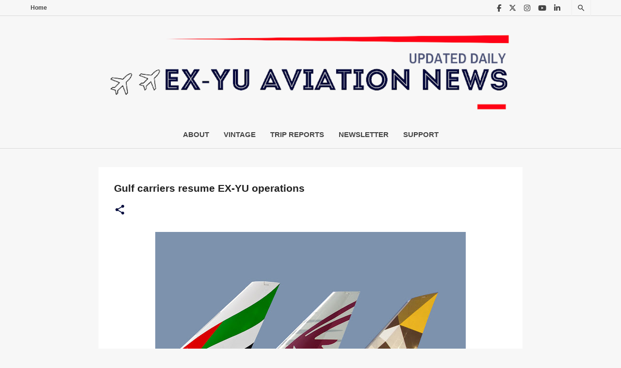

--- FILE ---
content_type: text/html; charset=UTF-8
request_url: https://www.exyuaviation.com/2020/07/gulf-carriers-resume-ex-yu-operations.html
body_size: 66554
content:
<!DOCTYPE html>
<html dir='ltr' xmlns='http://www.w3.org/1999/xhtml' xmlns:b='http://www.google.com/2005/gml/b' xmlns:data='http://www.google.com/2005/gml/data' xmlns:expr='http://www.google.com/2005/gml/expr'>
<head>
<!-- twitter card details -->
<meta content='summary_large_image' name='twitter:card'/>
<meta content='@exyuaviation' name='twitter:site'/>
<meta content='https://www.exyuaviation.com/2020/07/gulf-carriers-resume-ex-yu-operations.html' name='twitter:url'/>
<meta content='Gulf carriers resume EX-YU operations' name='twitter:title'/>
<meta content='Qatar Airways, Flydubai, Etihad Airways, Emirates, Air Arabia and Flynas outline service plans to the former Yugoslavia.' name='twitter:description'/>
<meta content='https://blogger.googleusercontent.com/img/b/R29vZ2xl/AVvXsEjZSxNwL_s6x2ilhpzXGbIjN61kvWrzossCWxp0T311arFw5LEMDlcaz27jAD3YmErsR7Qpj722ZvQcassfNHD-kbJBf9GHlB6G7SQNygJio1oSLIr2JhqQwb4fnIOywL3gcb_fgqOMGho6/s640/meb3.jpg' name='twitter:image'/>
<!-- end twitter card details -->
<!-- Facebook/Open Graph meta tags -->
<meta content='article' property='og:type'/>
<meta content='https://www.exyuaviation.com/2020/07/gulf-carriers-resume-ex-yu-operations.html' property='og:url'/>
<meta content='Gulf carriers resume EX-YU operations' property='og:title'/>
<meta content='Qatar Airways, Flydubai, Etihad Airways, Emirates, Air Arabia and Flynas outline service plans to the former Yugoslavia.' property='og:description'/>
<meta content='https://blogger.googleusercontent.com/img/b/R29vZ2xl/AVvXsEjZSxNwL_s6x2ilhpzXGbIjN61kvWrzossCWxp0T311arFw5LEMDlcaz27jAD3YmErsR7Qpj722ZvQcassfNHD-kbJBf9GHlB6G7SQNygJio1oSLIr2JhqQwb4fnIOywL3gcb_fgqOMGho6/s640/meb3.jpg' property='og:image'/>
<meta content='exyuaviation.com' property='og:site_name'/>
<!-- end Facebook/Open Graph meta tags -->
<meta charset='utf-8'/>
<title>Gulf carriers resume EX-YU operations - EX-YU Aviation News</title>
<meta content='width=device-width, initial-scale=1' name='viewport'/>
<link href='https://fonts.googleapis.com/css2?family=Poppins:wght@500&display=swap' rel='stylesheet'/>
<style type='text/css'>@font-face{font-family:'Lato';font-style:normal;font-weight:400;font-display:swap;src:url(//fonts.gstatic.com/s/lato/v25/S6uyw4BMUTPHjxAwXiWtFCfQ7A.woff2)format('woff2');unicode-range:U+0100-02BA,U+02BD-02C5,U+02C7-02CC,U+02CE-02D7,U+02DD-02FF,U+0304,U+0308,U+0329,U+1D00-1DBF,U+1E00-1E9F,U+1EF2-1EFF,U+2020,U+20A0-20AB,U+20AD-20C0,U+2113,U+2C60-2C7F,U+A720-A7FF;}@font-face{font-family:'Lato';font-style:normal;font-weight:400;font-display:swap;src:url(//fonts.gstatic.com/s/lato/v25/S6uyw4BMUTPHjx4wXiWtFCc.woff2)format('woff2');unicode-range:U+0000-00FF,U+0131,U+0152-0153,U+02BB-02BC,U+02C6,U+02DA,U+02DC,U+0304,U+0308,U+0329,U+2000-206F,U+20AC,U+2122,U+2191,U+2193,U+2212,U+2215,U+FEFF,U+FFFD;}@font-face{font-family:'Lato';font-style:normal;font-weight:700;font-display:swap;src:url(//fonts.gstatic.com/s/lato/v25/S6u9w4BMUTPHh6UVSwaPGQ3q5d0N7w.woff2)format('woff2');unicode-range:U+0100-02BA,U+02BD-02C5,U+02C7-02CC,U+02CE-02D7,U+02DD-02FF,U+0304,U+0308,U+0329,U+1D00-1DBF,U+1E00-1E9F,U+1EF2-1EFF,U+2020,U+20A0-20AB,U+20AD-20C0,U+2113,U+2C60-2C7F,U+A720-A7FF;}@font-face{font-family:'Lato';font-style:normal;font-weight:700;font-display:swap;src:url(//fonts.gstatic.com/s/lato/v25/S6u9w4BMUTPHh6UVSwiPGQ3q5d0.woff2)format('woff2');unicode-range:U+0000-00FF,U+0131,U+0152-0153,U+02BB-02BC,U+02C6,U+02DA,U+02DC,U+0304,U+0308,U+0329,U+2000-206F,U+20AC,U+2122,U+2191,U+2193,U+2212,U+2215,U+FEFF,U+FFFD;}@font-face{font-family:'Lato';font-style:normal;font-weight:900;font-display:swap;src:url(//fonts.gstatic.com/s/lato/v25/S6u9w4BMUTPHh50XSwaPGQ3q5d0N7w.woff2)format('woff2');unicode-range:U+0100-02BA,U+02BD-02C5,U+02C7-02CC,U+02CE-02D7,U+02DD-02FF,U+0304,U+0308,U+0329,U+1D00-1DBF,U+1E00-1E9F,U+1EF2-1EFF,U+2020,U+20A0-20AB,U+20AD-20C0,U+2113,U+2C60-2C7F,U+A720-A7FF;}@font-face{font-family:'Lato';font-style:normal;font-weight:900;font-display:swap;src:url(//fonts.gstatic.com/s/lato/v25/S6u9w4BMUTPHh50XSwiPGQ3q5d0.woff2)format('woff2');unicode-range:U+0000-00FF,U+0131,U+0152-0153,U+02BB-02BC,U+02C6,U+02DA,U+02DC,U+0304,U+0308,U+0329,U+2000-206F,U+20AC,U+2122,U+2191,U+2193,U+2212,U+2215,U+FEFF,U+FFFD;}@font-face{font-family:'Merriweather';font-style:italic;font-weight:300;font-stretch:100%;font-display:swap;src:url(//fonts.gstatic.com/s/merriweather/v33/u-4c0qyriQwlOrhSvowK_l5-eTxCVx0ZbwLvKH2Gk9hLmp0v5yA-xXPqCzLvF-adrHOg7iDTFw.woff2)format('woff2');unicode-range:U+0460-052F,U+1C80-1C8A,U+20B4,U+2DE0-2DFF,U+A640-A69F,U+FE2E-FE2F;}@font-face{font-family:'Merriweather';font-style:italic;font-weight:300;font-stretch:100%;font-display:swap;src:url(//fonts.gstatic.com/s/merriweather/v33/u-4c0qyriQwlOrhSvowK_l5-eTxCVx0ZbwLvKH2Gk9hLmp0v5yA-xXPqCzLvF--drHOg7iDTFw.woff2)format('woff2');unicode-range:U+0301,U+0400-045F,U+0490-0491,U+04B0-04B1,U+2116;}@font-face{font-family:'Merriweather';font-style:italic;font-weight:300;font-stretch:100%;font-display:swap;src:url(//fonts.gstatic.com/s/merriweather/v33/u-4c0qyriQwlOrhSvowK_l5-eTxCVx0ZbwLvKH2Gk9hLmp0v5yA-xXPqCzLvF-SdrHOg7iDTFw.woff2)format('woff2');unicode-range:U+0102-0103,U+0110-0111,U+0128-0129,U+0168-0169,U+01A0-01A1,U+01AF-01B0,U+0300-0301,U+0303-0304,U+0308-0309,U+0323,U+0329,U+1EA0-1EF9,U+20AB;}@font-face{font-family:'Merriweather';font-style:italic;font-weight:300;font-stretch:100%;font-display:swap;src:url(//fonts.gstatic.com/s/merriweather/v33/u-4c0qyriQwlOrhSvowK_l5-eTxCVx0ZbwLvKH2Gk9hLmp0v5yA-xXPqCzLvF-WdrHOg7iDTFw.woff2)format('woff2');unicode-range:U+0100-02BA,U+02BD-02C5,U+02C7-02CC,U+02CE-02D7,U+02DD-02FF,U+0304,U+0308,U+0329,U+1D00-1DBF,U+1E00-1E9F,U+1EF2-1EFF,U+2020,U+20A0-20AB,U+20AD-20C0,U+2113,U+2C60-2C7F,U+A720-A7FF;}@font-face{font-family:'Merriweather';font-style:italic;font-weight:300;font-stretch:100%;font-display:swap;src:url(//fonts.gstatic.com/s/merriweather/v33/u-4c0qyriQwlOrhSvowK_l5-eTxCVx0ZbwLvKH2Gk9hLmp0v5yA-xXPqCzLvF-udrHOg7iA.woff2)format('woff2');unicode-range:U+0000-00FF,U+0131,U+0152-0153,U+02BB-02BC,U+02C6,U+02DA,U+02DC,U+0304,U+0308,U+0329,U+2000-206F,U+20AC,U+2122,U+2191,U+2193,U+2212,U+2215,U+FEFF,U+FFFD;}@font-face{font-family:'Merriweather';font-style:italic;font-weight:400;font-stretch:100%;font-display:swap;src:url(//fonts.gstatic.com/s/merriweather/v33/u-4c0qyriQwlOrhSvowK_l5-eTxCVx0ZbwLvKH2Gk9hLmp0v5yA-xXPqCzLvF-adrHOg7iDTFw.woff2)format('woff2');unicode-range:U+0460-052F,U+1C80-1C8A,U+20B4,U+2DE0-2DFF,U+A640-A69F,U+FE2E-FE2F;}@font-face{font-family:'Merriweather';font-style:italic;font-weight:400;font-stretch:100%;font-display:swap;src:url(//fonts.gstatic.com/s/merriweather/v33/u-4c0qyriQwlOrhSvowK_l5-eTxCVx0ZbwLvKH2Gk9hLmp0v5yA-xXPqCzLvF--drHOg7iDTFw.woff2)format('woff2');unicode-range:U+0301,U+0400-045F,U+0490-0491,U+04B0-04B1,U+2116;}@font-face{font-family:'Merriweather';font-style:italic;font-weight:400;font-stretch:100%;font-display:swap;src:url(//fonts.gstatic.com/s/merriweather/v33/u-4c0qyriQwlOrhSvowK_l5-eTxCVx0ZbwLvKH2Gk9hLmp0v5yA-xXPqCzLvF-SdrHOg7iDTFw.woff2)format('woff2');unicode-range:U+0102-0103,U+0110-0111,U+0128-0129,U+0168-0169,U+01A0-01A1,U+01AF-01B0,U+0300-0301,U+0303-0304,U+0308-0309,U+0323,U+0329,U+1EA0-1EF9,U+20AB;}@font-face{font-family:'Merriweather';font-style:italic;font-weight:400;font-stretch:100%;font-display:swap;src:url(//fonts.gstatic.com/s/merriweather/v33/u-4c0qyriQwlOrhSvowK_l5-eTxCVx0ZbwLvKH2Gk9hLmp0v5yA-xXPqCzLvF-WdrHOg7iDTFw.woff2)format('woff2');unicode-range:U+0100-02BA,U+02BD-02C5,U+02C7-02CC,U+02CE-02D7,U+02DD-02FF,U+0304,U+0308,U+0329,U+1D00-1DBF,U+1E00-1E9F,U+1EF2-1EFF,U+2020,U+20A0-20AB,U+20AD-20C0,U+2113,U+2C60-2C7F,U+A720-A7FF;}@font-face{font-family:'Merriweather';font-style:italic;font-weight:400;font-stretch:100%;font-display:swap;src:url(//fonts.gstatic.com/s/merriweather/v33/u-4c0qyriQwlOrhSvowK_l5-eTxCVx0ZbwLvKH2Gk9hLmp0v5yA-xXPqCzLvF-udrHOg7iA.woff2)format('woff2');unicode-range:U+0000-00FF,U+0131,U+0152-0153,U+02BB-02BC,U+02C6,U+02DA,U+02DC,U+0304,U+0308,U+0329,U+2000-206F,U+20AC,U+2122,U+2191,U+2193,U+2212,U+2215,U+FEFF,U+FFFD;}@font-face{font-family:'Merriweather';font-style:normal;font-weight:400;font-stretch:100%;font-display:swap;src:url(//fonts.gstatic.com/s/merriweather/v33/u-4e0qyriQwlOrhSvowK_l5UcA6zuSYEqOzpPe3HOZJ5eX1WtLaQwmYiSeqnJ-mXq1Gi3iE.woff2)format('woff2');unicode-range:U+0460-052F,U+1C80-1C8A,U+20B4,U+2DE0-2DFF,U+A640-A69F,U+FE2E-FE2F;}@font-face{font-family:'Merriweather';font-style:normal;font-weight:400;font-stretch:100%;font-display:swap;src:url(//fonts.gstatic.com/s/merriweather/v33/u-4e0qyriQwlOrhSvowK_l5UcA6zuSYEqOzpPe3HOZJ5eX1WtLaQwmYiSequJ-mXq1Gi3iE.woff2)format('woff2');unicode-range:U+0301,U+0400-045F,U+0490-0491,U+04B0-04B1,U+2116;}@font-face{font-family:'Merriweather';font-style:normal;font-weight:400;font-stretch:100%;font-display:swap;src:url(//fonts.gstatic.com/s/merriweather/v33/u-4e0qyriQwlOrhSvowK_l5UcA6zuSYEqOzpPe3HOZJ5eX1WtLaQwmYiSeqlJ-mXq1Gi3iE.woff2)format('woff2');unicode-range:U+0102-0103,U+0110-0111,U+0128-0129,U+0168-0169,U+01A0-01A1,U+01AF-01B0,U+0300-0301,U+0303-0304,U+0308-0309,U+0323,U+0329,U+1EA0-1EF9,U+20AB;}@font-face{font-family:'Merriweather';font-style:normal;font-weight:400;font-stretch:100%;font-display:swap;src:url(//fonts.gstatic.com/s/merriweather/v33/u-4e0qyriQwlOrhSvowK_l5UcA6zuSYEqOzpPe3HOZJ5eX1WtLaQwmYiSeqkJ-mXq1Gi3iE.woff2)format('woff2');unicode-range:U+0100-02BA,U+02BD-02C5,U+02C7-02CC,U+02CE-02D7,U+02DD-02FF,U+0304,U+0308,U+0329,U+1D00-1DBF,U+1E00-1E9F,U+1EF2-1EFF,U+2020,U+20A0-20AB,U+20AD-20C0,U+2113,U+2C60-2C7F,U+A720-A7FF;}@font-face{font-family:'Merriweather';font-style:normal;font-weight:400;font-stretch:100%;font-display:swap;src:url(//fonts.gstatic.com/s/merriweather/v33/u-4e0qyriQwlOrhSvowK_l5UcA6zuSYEqOzpPe3HOZJ5eX1WtLaQwmYiSeqqJ-mXq1Gi.woff2)format('woff2');unicode-range:U+0000-00FF,U+0131,U+0152-0153,U+02BB-02BC,U+02C6,U+02DA,U+02DC,U+0304,U+0308,U+0329,U+2000-206F,U+20AC,U+2122,U+2191,U+2193,U+2212,U+2215,U+FEFF,U+FFFD;}@font-face{font-family:'Merriweather';font-style:normal;font-weight:700;font-stretch:100%;font-display:swap;src:url(//fonts.gstatic.com/s/merriweather/v33/u-4e0qyriQwlOrhSvowK_l5UcA6zuSYEqOzpPe3HOZJ5eX1WtLaQwmYiSeqnJ-mXq1Gi3iE.woff2)format('woff2');unicode-range:U+0460-052F,U+1C80-1C8A,U+20B4,U+2DE0-2DFF,U+A640-A69F,U+FE2E-FE2F;}@font-face{font-family:'Merriweather';font-style:normal;font-weight:700;font-stretch:100%;font-display:swap;src:url(//fonts.gstatic.com/s/merriweather/v33/u-4e0qyriQwlOrhSvowK_l5UcA6zuSYEqOzpPe3HOZJ5eX1WtLaQwmYiSequJ-mXq1Gi3iE.woff2)format('woff2');unicode-range:U+0301,U+0400-045F,U+0490-0491,U+04B0-04B1,U+2116;}@font-face{font-family:'Merriweather';font-style:normal;font-weight:700;font-stretch:100%;font-display:swap;src:url(//fonts.gstatic.com/s/merriweather/v33/u-4e0qyriQwlOrhSvowK_l5UcA6zuSYEqOzpPe3HOZJ5eX1WtLaQwmYiSeqlJ-mXq1Gi3iE.woff2)format('woff2');unicode-range:U+0102-0103,U+0110-0111,U+0128-0129,U+0168-0169,U+01A0-01A1,U+01AF-01B0,U+0300-0301,U+0303-0304,U+0308-0309,U+0323,U+0329,U+1EA0-1EF9,U+20AB;}@font-face{font-family:'Merriweather';font-style:normal;font-weight:700;font-stretch:100%;font-display:swap;src:url(//fonts.gstatic.com/s/merriweather/v33/u-4e0qyriQwlOrhSvowK_l5UcA6zuSYEqOzpPe3HOZJ5eX1WtLaQwmYiSeqkJ-mXq1Gi3iE.woff2)format('woff2');unicode-range:U+0100-02BA,U+02BD-02C5,U+02C7-02CC,U+02CE-02D7,U+02DD-02FF,U+0304,U+0308,U+0329,U+1D00-1DBF,U+1E00-1E9F,U+1EF2-1EFF,U+2020,U+20A0-20AB,U+20AD-20C0,U+2113,U+2C60-2C7F,U+A720-A7FF;}@font-face{font-family:'Merriweather';font-style:normal;font-weight:700;font-stretch:100%;font-display:swap;src:url(//fonts.gstatic.com/s/merriweather/v33/u-4e0qyriQwlOrhSvowK_l5UcA6zuSYEqOzpPe3HOZJ5eX1WtLaQwmYiSeqqJ-mXq1Gi.woff2)format('woff2');unicode-range:U+0000-00FF,U+0131,U+0152-0153,U+02BB-02BC,U+02C6,U+02DA,U+02DC,U+0304,U+0308,U+0329,U+2000-206F,U+20AC,U+2122,U+2191,U+2193,U+2212,U+2215,U+FEFF,U+FFFD;}@font-face{font-family:'Merriweather';font-style:normal;font-weight:900;font-stretch:100%;font-display:swap;src:url(//fonts.gstatic.com/s/merriweather/v33/u-4e0qyriQwlOrhSvowK_l5UcA6zuSYEqOzpPe3HOZJ5eX1WtLaQwmYiSeqnJ-mXq1Gi3iE.woff2)format('woff2');unicode-range:U+0460-052F,U+1C80-1C8A,U+20B4,U+2DE0-2DFF,U+A640-A69F,U+FE2E-FE2F;}@font-face{font-family:'Merriweather';font-style:normal;font-weight:900;font-stretch:100%;font-display:swap;src:url(//fonts.gstatic.com/s/merriweather/v33/u-4e0qyriQwlOrhSvowK_l5UcA6zuSYEqOzpPe3HOZJ5eX1WtLaQwmYiSequJ-mXq1Gi3iE.woff2)format('woff2');unicode-range:U+0301,U+0400-045F,U+0490-0491,U+04B0-04B1,U+2116;}@font-face{font-family:'Merriweather';font-style:normal;font-weight:900;font-stretch:100%;font-display:swap;src:url(//fonts.gstatic.com/s/merriweather/v33/u-4e0qyriQwlOrhSvowK_l5UcA6zuSYEqOzpPe3HOZJ5eX1WtLaQwmYiSeqlJ-mXq1Gi3iE.woff2)format('woff2');unicode-range:U+0102-0103,U+0110-0111,U+0128-0129,U+0168-0169,U+01A0-01A1,U+01AF-01B0,U+0300-0301,U+0303-0304,U+0308-0309,U+0323,U+0329,U+1EA0-1EF9,U+20AB;}@font-face{font-family:'Merriweather';font-style:normal;font-weight:900;font-stretch:100%;font-display:swap;src:url(//fonts.gstatic.com/s/merriweather/v33/u-4e0qyriQwlOrhSvowK_l5UcA6zuSYEqOzpPe3HOZJ5eX1WtLaQwmYiSeqkJ-mXq1Gi3iE.woff2)format('woff2');unicode-range:U+0100-02BA,U+02BD-02C5,U+02C7-02CC,U+02CE-02D7,U+02DD-02FF,U+0304,U+0308,U+0329,U+1D00-1DBF,U+1E00-1E9F,U+1EF2-1EFF,U+2020,U+20A0-20AB,U+20AD-20C0,U+2113,U+2C60-2C7F,U+A720-A7FF;}@font-face{font-family:'Merriweather';font-style:normal;font-weight:900;font-stretch:100%;font-display:swap;src:url(//fonts.gstatic.com/s/merriweather/v33/u-4e0qyriQwlOrhSvowK_l5UcA6zuSYEqOzpPe3HOZJ5eX1WtLaQwmYiSeqqJ-mXq1Gi.woff2)format('woff2');unicode-range:U+0000-00FF,U+0131,U+0152-0153,U+02BB-02BC,U+02C6,U+02DA,U+02DC,U+0304,U+0308,U+0329,U+2000-206F,U+20AC,U+2122,U+2191,U+2193,U+2212,U+2215,U+FEFF,U+FFFD;}@font-face{font-family:'Ubuntu';font-style:normal;font-weight:400;font-display:swap;src:url(//fonts.gstatic.com/s/ubuntu/v21/4iCs6KVjbNBYlgoKcg72nU6AF7xm.woff2)format('woff2');unicode-range:U+0460-052F,U+1C80-1C8A,U+20B4,U+2DE0-2DFF,U+A640-A69F,U+FE2E-FE2F;}@font-face{font-family:'Ubuntu';font-style:normal;font-weight:400;font-display:swap;src:url(//fonts.gstatic.com/s/ubuntu/v21/4iCs6KVjbNBYlgoKew72nU6AF7xm.woff2)format('woff2');unicode-range:U+0301,U+0400-045F,U+0490-0491,U+04B0-04B1,U+2116;}@font-face{font-family:'Ubuntu';font-style:normal;font-weight:400;font-display:swap;src:url(//fonts.gstatic.com/s/ubuntu/v21/4iCs6KVjbNBYlgoKcw72nU6AF7xm.woff2)format('woff2');unicode-range:U+1F00-1FFF;}@font-face{font-family:'Ubuntu';font-style:normal;font-weight:400;font-display:swap;src:url(//fonts.gstatic.com/s/ubuntu/v21/4iCs6KVjbNBYlgoKfA72nU6AF7xm.woff2)format('woff2');unicode-range:U+0370-0377,U+037A-037F,U+0384-038A,U+038C,U+038E-03A1,U+03A3-03FF;}@font-face{font-family:'Ubuntu';font-style:normal;font-weight:400;font-display:swap;src:url(//fonts.gstatic.com/s/ubuntu/v21/4iCs6KVjbNBYlgoKcQ72nU6AF7xm.woff2)format('woff2');unicode-range:U+0100-02BA,U+02BD-02C5,U+02C7-02CC,U+02CE-02D7,U+02DD-02FF,U+0304,U+0308,U+0329,U+1D00-1DBF,U+1E00-1E9F,U+1EF2-1EFF,U+2020,U+20A0-20AB,U+20AD-20C0,U+2113,U+2C60-2C7F,U+A720-A7FF;}@font-face{font-family:'Ubuntu';font-style:normal;font-weight:400;font-display:swap;src:url(//fonts.gstatic.com/s/ubuntu/v21/4iCs6KVjbNBYlgoKfw72nU6AFw.woff2)format('woff2');unicode-range:U+0000-00FF,U+0131,U+0152-0153,U+02BB-02BC,U+02C6,U+02DA,U+02DC,U+0304,U+0308,U+0329,U+2000-206F,U+20AC,U+2122,U+2191,U+2193,U+2212,U+2215,U+FEFF,U+FFFD;}@font-face{font-family:'Ubuntu';font-style:normal;font-weight:500;font-display:swap;src:url(//fonts.gstatic.com/s/ubuntu/v21/4iCv6KVjbNBYlgoCjC3jvWyNPYZvg7UI.woff2)format('woff2');unicode-range:U+0460-052F,U+1C80-1C8A,U+20B4,U+2DE0-2DFF,U+A640-A69F,U+FE2E-FE2F;}@font-face{font-family:'Ubuntu';font-style:normal;font-weight:500;font-display:swap;src:url(//fonts.gstatic.com/s/ubuntu/v21/4iCv6KVjbNBYlgoCjC3jtGyNPYZvg7UI.woff2)format('woff2');unicode-range:U+0301,U+0400-045F,U+0490-0491,U+04B0-04B1,U+2116;}@font-face{font-family:'Ubuntu';font-style:normal;font-weight:500;font-display:swap;src:url(//fonts.gstatic.com/s/ubuntu/v21/4iCv6KVjbNBYlgoCjC3jvGyNPYZvg7UI.woff2)format('woff2');unicode-range:U+1F00-1FFF;}@font-face{font-family:'Ubuntu';font-style:normal;font-weight:500;font-display:swap;src:url(//fonts.gstatic.com/s/ubuntu/v21/4iCv6KVjbNBYlgoCjC3js2yNPYZvg7UI.woff2)format('woff2');unicode-range:U+0370-0377,U+037A-037F,U+0384-038A,U+038C,U+038E-03A1,U+03A3-03FF;}@font-face{font-family:'Ubuntu';font-style:normal;font-weight:500;font-display:swap;src:url(//fonts.gstatic.com/s/ubuntu/v21/4iCv6KVjbNBYlgoCjC3jvmyNPYZvg7UI.woff2)format('woff2');unicode-range:U+0100-02BA,U+02BD-02C5,U+02C7-02CC,U+02CE-02D7,U+02DD-02FF,U+0304,U+0308,U+0329,U+1D00-1DBF,U+1E00-1E9F,U+1EF2-1EFF,U+2020,U+20A0-20AB,U+20AD-20C0,U+2113,U+2C60-2C7F,U+A720-A7FF;}@font-face{font-family:'Ubuntu';font-style:normal;font-weight:500;font-display:swap;src:url(//fonts.gstatic.com/s/ubuntu/v21/4iCv6KVjbNBYlgoCjC3jsGyNPYZvgw.woff2)format('woff2');unicode-range:U+0000-00FF,U+0131,U+0152-0153,U+02BB-02BC,U+02C6,U+02DA,U+02DC,U+0304,U+0308,U+0329,U+2000-206F,U+20AC,U+2122,U+2191,U+2193,U+2212,U+2215,U+FEFF,U+FFFD;}@font-face{font-family:'Ubuntu';font-style:normal;font-weight:700;font-display:swap;src:url(//fonts.gstatic.com/s/ubuntu/v21/4iCv6KVjbNBYlgoCxCvjvWyNPYZvg7UI.woff2)format('woff2');unicode-range:U+0460-052F,U+1C80-1C8A,U+20B4,U+2DE0-2DFF,U+A640-A69F,U+FE2E-FE2F;}@font-face{font-family:'Ubuntu';font-style:normal;font-weight:700;font-display:swap;src:url(//fonts.gstatic.com/s/ubuntu/v21/4iCv6KVjbNBYlgoCxCvjtGyNPYZvg7UI.woff2)format('woff2');unicode-range:U+0301,U+0400-045F,U+0490-0491,U+04B0-04B1,U+2116;}@font-face{font-family:'Ubuntu';font-style:normal;font-weight:700;font-display:swap;src:url(//fonts.gstatic.com/s/ubuntu/v21/4iCv6KVjbNBYlgoCxCvjvGyNPYZvg7UI.woff2)format('woff2');unicode-range:U+1F00-1FFF;}@font-face{font-family:'Ubuntu';font-style:normal;font-weight:700;font-display:swap;src:url(//fonts.gstatic.com/s/ubuntu/v21/4iCv6KVjbNBYlgoCxCvjs2yNPYZvg7UI.woff2)format('woff2');unicode-range:U+0370-0377,U+037A-037F,U+0384-038A,U+038C,U+038E-03A1,U+03A3-03FF;}@font-face{font-family:'Ubuntu';font-style:normal;font-weight:700;font-display:swap;src:url(//fonts.gstatic.com/s/ubuntu/v21/4iCv6KVjbNBYlgoCxCvjvmyNPYZvg7UI.woff2)format('woff2');unicode-range:U+0100-02BA,U+02BD-02C5,U+02C7-02CC,U+02CE-02D7,U+02DD-02FF,U+0304,U+0308,U+0329,U+1D00-1DBF,U+1E00-1E9F,U+1EF2-1EFF,U+2020,U+20A0-20AB,U+20AD-20C0,U+2113,U+2C60-2C7F,U+A720-A7FF;}@font-face{font-family:'Ubuntu';font-style:normal;font-weight:700;font-display:swap;src:url(//fonts.gstatic.com/s/ubuntu/v21/4iCv6KVjbNBYlgoCxCvjsGyNPYZvgw.woff2)format('woff2');unicode-range:U+0000-00FF,U+0131,U+0152-0153,U+02BB-02BC,U+02C6,U+02DA,U+02DC,U+0304,U+0308,U+0329,U+2000-206F,U+20AC,U+2122,U+2191,U+2193,U+2212,U+2215,U+FEFF,U+FFFD;}</style>
<style id='page-skin-1' type='text/css'><!--
/*!
normalize.css v3.0.1 | MIT License | git.io/normalize */html{font-family:sans-serif;-ms-text-size-adjust:100%;-webkit-text-size-adjust:100%}body{margin:0}article,aside,details,figcaption,figure,footer,header,hgroup,main,nav,section,summary{display:block}audio,canvas,progress,video{display:inline-block;vertical-align:baseline}audio:not([controls]){display:none;height:0}[hidden],template{display:none}a{background:transparent}a:active,a:hover{outline:0}abbr[title]{border-bottom:1px dotted}b,strong{font-weight:bold}dfn{font-style:italic}h1{font-size:2em;margin:.67em 0}mark{background:#ff0;color:#000}small{font-size:80%}sub,sup{font-size:75%;line-height:0;position:relative;vertical-align:baseline}sup{top:-0.5em}sub{bottom:-0.25em}img{border:0}svg:not(:root){overflow:hidden}figure{margin:1em 40px}hr{-moz-box-sizing:content-box;box-sizing:content-box;height:0}pre{overflow:auto}code,kbd,pre,samp{font-family:monospace,monospace;font-size:1em}button,input,optgroup,select,textarea{color:inherit;font:inherit;margin:0}button{overflow:visible}button,select{text-transform:none}button,html input[type="button"],input[type="reset"],input[type="submit"]{-webkit-appearance:button;cursor:pointer}button[disabled],html input[disabled]{cursor:default}button::-moz-focus-inner,input::-moz-focus-inner{border:0;padding:0}input{line-height:normal}input[type="checkbox"],input[type="radio"]{box-sizing:border-box;padding:0}input[type="number"]::-webkit-inner-spin-button,input[type="number"]::-webkit-outer-spin-button{height:auto}input[type="search"]{-webkit-appearance:textfield;-moz-box-sizing:content-box;-webkit-box-sizing:content-box;box-sizing:content-box}input[type="search"]::-webkit-search-cancel-button,input[type="search"]::-webkit-search-decoration{-webkit-appearance:none}fieldset{border:1px solid #c0c0c0;margin:0 2px;padding:.35em .625em .75em}legend{border:0;padding:0}textarea{overflow:auto}optgroup{font-weight:bold}table{border-collapse:collapse;border-spacing:0}td,th{padding:0}
/*!************************************************
* Blogger Template Style
* Name:Emporio
**************************************************/
body{overflow-wrap:break-word;word-break:break-word;word-wrap:break-word}
.hidden{display:none}
.invisible{visibility:hidden}
.container::after,.float-container::after{clear:both;content:'';display:table}
.clearboth{clear:both}
#comments .comment .comment-actions,.subscribe-popup .FollowByEmail .follow-by-email-submit{background:0 0;border:0;box-shadow:none;color:#3d85c6;cursor:pointer;font-size:14px;font-weight:700;outline:0;text-decoration:none;text-transform:uppercase;width:auto}
.dim-overlay{background-color:rgba(0,0,0,.54);height:100vh;left:0;position:fixed;top:0;width:100%}
#sharing-dim-overlay{background-color:transparent}
input::-ms-clear{display:none}
.blogger-logo,.svg-icon-24.blogger-logo{fill:#ff9800;opacity:1}
.skip-navigation{background-color:#fff;box-sizing:border-box;color:#000;display:block;height:0;left:0;line-height:50px;overflow:hidden;padding-top:0;position:fixed;text-align:center;top:0;-webkit-transition:box-shadow .3s,height .3s,padding-top .3s;transition:box-shadow .3s,height .3s,padding-top .3s;width:100%;z-index:900}
.skip-navigation:focus{box-shadow:0 4px 5px 0 rgba(0,0,0,.14),0 1px 10px 0 rgba(0,0,0,.12),0 2px 4px -1px rgba(0,0,0,.2);height:50px}
#main{outline:0}
.main-heading{position:absolute;clip:rect(1px,1px,1px,1px);padding:0;border:0;height:1px;width:1px;overflow:hidden}
.Attribution{margin-top:1em;text-align:center}
.Attribution .blogger img,.Attribution .blogger svg{vertical-align:bottom}
.Attribution .blogger img{margin-right:.5em}
.Attribution div{line-height:24px;margin-top:.5em}
.Attribution .copyright,.Attribution .image-attribution{font-size:.7em;margin-top:1.5em}
.BLOG_mobile_video_class{display:none}
.bg-photo{background-attachment:scroll!important}
body .CSS_LIGHTBOX{z-index:900}
.extendable .show-less,.extendable .show-more{border-color:#3d85c6;color:#3d85c6;margin-top:8px}
.extendable .show-less.hidden,.extendable .show-more.hidden{display:none}
.inline-ad{display:none;max-width:100%;overflow:hidden}
.adsbygoogle{display:block}
#cookieChoiceInfo{bottom:0;top:auto}
iframe.b-hbp-video{border:0}
.post-body img{max-width:100%;display: block;
text-align: -webkit-center; margin:0 auto;}
.post-body iframe{max-width:100%}
.post-body a[imageanchor="1"]{display:inline-block}
.byline{margin-right:1em}
.byline:last-child{margin-right:0}
.link-copied-dialog{max-width:520px;outline:0}
.link-copied-dialog .modal-dialog-buttons{margin-top:8px}
.link-copied-dialog .goog-buttonset-default{background:0 0;border:0}
.link-copied-dialog .goog-buttonset-default:focus{outline:0}
.paging-control-container{margin-bottom:16px}
.paging-control-container .paging-control{display:inline-block}
.paging-control-container .comment-range-text::after,.paging-control-container .paging-control{color:#3d85c6}
.paging-control-container .comment-range-text,.paging-control-container .paging-control{margin-right:8px}
.paging-control-container .comment-range-text::after,.paging-control-container .paging-control::after{content:'\00B7';cursor:default;padding-left:8px;pointer-events:none}
.paging-control-container .comment-range-text:last-child::after,.paging-control-container .paging-control:last-child::after{content:none}
.byline.reactions iframe{height:20px}
.b-notification{color:#000;background-color:#fff;border-bottom:solid 1px #000;box-sizing:border-box;padding:16px 32px;text-align:center}
.b-notification.visible{-webkit-transition:margin-top .3s cubic-bezier(.4,0,.2,1);transition:margin-top .3s cubic-bezier(.4,0,.2,1)}
.b-notification.invisible{position:absolute}
.b-notification-close{position:absolute;right:8px;top:8px}
.no-posts-message{line-height:40px;text-align:center}
@media screen and (max-width:745px){body.item-view .post-body a[imageanchor="1"][style*="float:left;"],body.item-view .post-body a[imageanchor="1"][style*="float:right;"]{float:none!important;clear:none!important}body.item-view .post-body a[imageanchor="1"] img{display:block;height:auto;margin:0 auto}body.item-view .post-body>.separator:first-child>a[imageanchor="1"]:first-child{margin-top:20px}.post-body a[imageanchor]{display:block}body.item-view .post-body a[imageanchor="1"]{margin-left:0!important;margin-right:0!important}body.item-view .post-body a[imageanchor="1"]+a[imageanchor="1"]{margin-top:16px}}
.item-control{display:none}
/*
#comments{border-top:1px dashed rgba(0,0,0,.54);margin-top:20px;padding:20px}
#comments .comment-thread ol{margin:0;padding-left:0;padding-left:0}
#comments .comment .comment-replybox-single,#comments .comment-thread .comment-replies{margin-left:60px}
#comments .comment-thread .thread-count{display:none}
#comments .comment{list-style-type:none;padding:0 0 30px;position:relative}
#comments .comment .comment{padding-bottom:8px}
.comment .avatar-image-container{position:absolute}
.comment .avatar-image-container img{border-radius:50%}
.avatar-image-container svg,.comment .avatar-image-container .avatar-icon{border-radius:50%;border:solid 1px #00093c;box-sizing:border-box;fill:#00093c;height:35px;margin:0;padding:7px;width:35px}
.comment .comment-block{margin-top:10px;margin-left:60px;padding-bottom:0}
#comments .comment-author-header-wrapper{margin-left:40px}
#comments .comment .thread-expanded .comment-block{padding-bottom:20px}
#comments .comment .comment-header .user,#comments .comment .comment-header .user a{color:#212121;font-style:normal;font-weight:700}
#comments .comment .comment-actions{bottom:0;margin-bottom:15px;position:absolute}
#comments .comment .comment-actions>*{margin-right:8px}
#comments .comment .comment-header .datetime{bottom:0;color:rgba(33,33,33,.54);display:inline-block;font-size:13px;font-style:italic;margin-left:8px}
#comments .comment .comment-footer .comment-timestamp a,#comments .comment .comment-header .datetime a{color:rgba(33,33,33,.54)}
#comments .comment .comment-content,.comment .comment-body{margin-top:12px;word-break:break-word}
.comment-body{margin-bottom:12px}
#comments.embed[data-num-comments="0"]{border:0;margin-top:0;padding-top:0}
#comments.embed[data-num-comments="0"] #comment-post-message,#comments.embed[data-num-comments="0"] div.comment-form>p,#comments.embed[data-num-comments="0"] p.comment-footer{display:none}
#comment-editor-src{display:none}
.comments .comments-content .loadmore.loaded{max-height:0;opacity:0;overflow:hidden}
*/
.extendable .remaining-items{height:0;overflow:hidden;-webkit-transition:height .3s cubic-bezier(.4,0,.2,1);transition:height .3s cubic-bezier(.4,0,.2,1)}
.extendable .remaining-items.expanded{height:auto}
.svg-icon-24,.svg-icon-24-button{cursor:pointer;height:24px;width:24px;min-width:24px}
.touch-icon{margin:-12px;padding:12px}
.touch-icon:active,.touch-icon:focus{background-color:rgba(153,153,153,.4);border-radius:50%}
svg:not(:root).touch-icon{overflow:visible}
html[dir=rtl] .rtl-reversible-icon{-webkit-transform:scaleX(-1);-ms-transform:scaleX(-1);transform:scaleX(-1)}
.svg-icon-24-button,.touch-icon-button{background:0 0;border:0;margin:0;outline:0;padding:0}
.touch-icon-button .touch-icon:active,.touch-icon-button .touch-icon:focus{background-color:transparent}
.touch-icon-button:active .touch-icon,.touch-icon-button:focus .touch-icon{background-color:rgba(153,153,153,.4);border-radius:50%}
.Profile .default-avatar-wrapper .avatar-icon{border-radius:50%;border:solid 1px #ff0018;box-sizing:border-box;fill:#ff0018;margin:0}
.Profile .individual .default-avatar-wrapper .avatar-icon{padding:25px}
.Profile .individual .avatar-icon,.Profile .individual .profile-img{height:90px;width:90px}
.Profile .team .default-avatar-wrapper .avatar-icon{padding:8px}
.Profile .team .avatar-icon,.Profile .team .default-avatar-wrapper,.Profile .team .profile-img{height:40px;width:40px}
.snippet-container{margin:0;position:relative;overflow:hidden}
.snippet-fade{bottom:0;box-sizing:border-box;position:absolute;width:96px}
.snippet-fade{right:0}
.snippet-fade:after{content:'\2026'}
.snippet-fade:after{float:right}
.centered-top-container.sticky{left:0;position:fixed;right:0;top:0;width:auto;z-index:8;-webkit-transition-property:opacity,-webkit-transform;transition-property:opacity,-webkit-transform;transition-property:transform,opacity;transition-property:transform,opacity,-webkit-transform;-webkit-transition-duration:.2s;transition-duration:.2s;-webkit-transition-timing-function:cubic-bezier(.4,0,.2,1);transition-timing-function:cubic-bezier(.4,0,.2,1)}
.centered-top-placeholder{display:none}
.collapsed-header .centered-top-placeholder{display:block}
.centered-top-container .Header .replaced h1,.centered-top-placeholder .Header .replaced h1{display:none}
.centered-top-container.sticky .Header .replaced h1{display:block}
.centered-top-container.sticky .Header .header-widget{background:0 0}
.centered-top-container.sticky .Header .header-image-wrapper{display:none}
div#Header1{text-align:center}
.centered-top-container img,.centered-top-placeholder img{max-width:900px;width:100%}
.collapsible{-webkit-transition:height .3s cubic-bezier(.4,0,.2,1);transition:height .3s cubic-bezier(.4,0,.2,1)}
.collapsible,.collapsible>summary{display:block;overflow:hidden}
.collapsible>:not(summary){display:none}
.collapsible[open]>:not(summary){display:block}
.collapsible:focus,.collapsible>summary:focus{outline:0}
.collapsible>summary{cursor:pointer;display:block;padding:0}
.collapsible:focus>summary,.collapsible>summary:focus{background-color:transparent}
.collapsible>summary::-webkit-details-marker{display:none}
.collapsible-title{-webkit-box-align:center;-webkit-align-items:center;-ms-flex-align:center;align-items:center;display:-webkit-box;display:-webkit-flex;display:-ms-flexbox;display:flex}
.collapsible-title .title{-webkit-box-flex:1;-webkit-flex:1 1 auto;-ms-flex:1 1 auto;flex:1 1 auto;-webkit-box-ordinal-group:1;-webkit-order:0;-ms-flex-order:0;order:0;overflow:hidden;text-overflow:ellipsis;white-space:nowrap}
.collapsible-title .chevron-down,.collapsible[open] .collapsible-title .chevron-up{display:block}
.collapsible-title .chevron-up,.collapsible[open] .collapsible-title .chevron-down{display:none}
.flat-button{cursor:pointer;display:inline-block;font-weight:700;text-transform:uppercase;border-radius:2px;padding:8px;margin:-8px}
.flat-icon-button{background:0 0;border:0;margin:0;outline:0;padding:0;margin:-12px;padding:12px;cursor:pointer;box-sizing:content-box;display:inline-block;line-height:0}
.flat-icon-button,.flat-icon-button .splash-wrapper{border-radius:50%}
.flat-icon-button .splash.animate{-webkit-animation-duration:.3s;animation-duration:.3s}
body#layout .bg-photo,body#layout .bg-photo-overlay{display:none}
body#layout .page_body{padding:0;position:relative;top:0}
body#layout .page{display:inline-block;left:inherit;position:relative;vertical-align:top;width:540px}
body#layout .centered{max-width:954px}
body#layout .navigation{display:none}
body#layout .sidebar-container{display:inline-block;width:40%}
body#layout .hamburger-menu,body#layout .search{display:none}
.overflowable-container{max-height:44px;overflow:hidden;position:relative}
.overflow-button{cursor:pointer}
#overflowable-dim-overlay{background:0 0}
.overflow-popup{box-shadow:0 2px 2px 0 rgba(0,0,0,.14),0 3px 1px -2px rgba(0,0,0,.2),0 1px 5px 0 rgba(0,0,0,.12);background-color:#ffffff;left:0;max-width:calc(100% - 32px);position:absolute;top:0;visibility:hidden;z-index:101}
.overflow-popup ul{list-style:none}
.overflow-popup .tabs li,.overflow-popup li{display:block;height:auto}
.overflow-popup .tabs li{padding-left:0;padding-right:0}
.overflow-button.hidden,.overflow-popup .tabs li.hidden,.overflow-popup li.hidden{display:none}
.widget.Sharing .sharing-button{display:none}
.widget.Sharing .sharing-buttons li{padding:0}
.widget.Sharing .sharing-buttons li span{display:none}
.post-share-buttons{position:relative}
.centered-bottom .share-buttons .svg-icon-24,.share-buttons .svg-icon-24{fill:#00093c}
.sharing-open.touch-icon-button:active .touch-icon,.sharing-open.touch-icon-button:focus .touch-icon{background-color:transparent}
.share-buttons{background-color:#ffffff;border-radius:2px;box-shadow:0 2px 2px 0 rgba(0,0,0,.14),0 3px 1px -2px rgba(0,0,0,.2),0 1px 5px 0 rgba(0,0,0,.12);color:#000000;list-style:none;margin:0;padding:8px 0;position:absolute;top:-11px;min-width:200px;z-index:101}
.share-buttons.hidden{display:none}
.sharing-button{background:0 0;border:0;margin:0;outline:0;padding:0;cursor:pointer}
.share-buttons li{margin:0;height:48px}
.share-buttons li:last-child{margin-bottom:0}
.share-buttons li .sharing-platform-button{box-sizing:border-box;cursor:pointer;display:block;height:100%;margin-bottom:0;padding:0 16px;position:relative;width:100%}
.share-buttons li .sharing-platform-button:focus,.share-buttons li .sharing-platform-button:hover{background-color:rgba(128,128,128,.1);outline:0}
.share-buttons li svg[class*=" sharing-"],.share-buttons li svg[class^=sharing-]{position:absolute;top:10px}
.share-buttons li span.sharing-platform-button{position:relative;top:0}
.share-buttons li .platform-sharing-text{display:block;font-size:16px;line-height:48px;white-space:nowrap}
.share-buttons li .platform-sharing-text{margin-left:56px}
.sidebar-container{background-color:#f7f7f7;max-width:281px;overflow-y:auto;-webkit-transition-property:-webkit-transform;transition-property:-webkit-transform;transition-property:transform;transition-property:transform,-webkit-transform;-webkit-transition-duration:.3s;transition-duration:.3s;-webkit-transition-timing-function:cubic-bezier(0,0,.2,1);transition-timing-function:cubic-bezier(0,0,.2,1);width:281px;z-index:999999999;-webkit-overflow-scrolling:touch}
.sidebar-container .navigation{line-height:0;padding:16px}
.sidebar-container .sidebar-back{cursor:pointer}
.sidebar-container .widget{background:0 0;margin:0 16px;padding:16px 0}
.sidebar-container .widget .title{color:#000000;margin:0}
.sidebar-container .widget ul{list-style:none;margin:0;padding:0}
.sidebar-container .widget ul ul{margin-left:1em}
.sidebar-container .widget li{font-size:16px;line-height:normal}
.sidebar-container .widget+.widget{border-top:1px solid rgba(0,0,0,0.12)}
.BlogArchive li{margin:16px 0}
.BlogArchive li:last-child{margin-bottom:0}
.Label li a{display:inline-block}
.BlogArchive .post-count,.Label .label-count{float:right;margin-left:.25em}
.BlogArchive .post-count::before,.Label .label-count::before{content:'('}
.BlogArchive .post-count::after,.Label .label-count::after{content:')'}
.widget.Translate .skiptranslate>div{display:block!important}
.widget.Profile .profile-link{display:-webkit-box;display:-webkit-flex;display:-ms-flexbox;display:flex}
.widget.Profile .team-member .default-avatar-wrapper,.widget.Profile .team-member .profile-img{-webkit-box-flex:0;-webkit-flex:0 0 auto;-ms-flex:0 0 auto;flex:0 0 auto;margin-right:1em}
.widget.Profile .individual .profile-link{-webkit-box-orient:vertical;-webkit-box-direction:normal;-webkit-flex-direction:column;-ms-flex-direction:column;flex-direction:column}
.widget.Profile .team .profile-link .profile-name{-webkit-align-self:center;-ms-flex-item-align:center;-ms-grid-row-align:center;align-self:center;display:block;-webkit-box-flex:1;-webkit-flex:1 1 auto;-ms-flex:1 1 auto;flex:1 1 auto}
.dim-overlay{background-color:rgba(0,0,0,.54);z-index:100}
body.sidebar-visible{overflow-y:hidden}
@media screen and (max-width:683px){.sidebar-container{bottom:0;position:fixed;top:0;left:auto;right:0}.sidebar-container.sidebar-invisible{-webkit-transition-timing-function:cubic-bezier(.4,0,.6,1);transition-timing-function:cubic-bezier(.4,0,.6,1);-webkit-transform:translateX(100%);-ms-transform:translateX(100%);transform:translateX(100%)}}
.dialog{box-shadow:0 2px 2px 0 rgba(0,0,0,.14),0 3px 1px -2px rgba(0,0,0,.2),0 1px 5px 0 rgba(0,0,0,.12);background:#ffffff;box-sizing:border-box;color:#000000;padding:30px;position:fixed;text-align:center;width:calc(100% - 24px);z-index:101}
.dialog input[type=email],.dialog input[type=text]{background-color:transparent;border:0;border-bottom:solid 1px rgba(0,0,0,.12);color:#000000;display:block;font-family:'Trebuchet MS',Trebuchet,sans-serif;font-size:16px;line-height:24px;margin:auto;padding-bottom:7px;outline:0;text-align:center;width:100%}
.dialog input[type=email]::-webkit-input-placeholder,.dialog input[type=text]::-webkit-input-placeholder{color:rgba(0,0,0,.5)}
.dialog input[type=email]::-moz-placeholder,.dialog input[type=text]::-moz-placeholder{color:rgba(0,0,0,.5)}
.dialog input[type=email]:-ms-input-placeholder,.dialog input[type=text]:-ms-input-placeholder{color:rgba(0,0,0,.5)}
.dialog input[type=email]::placeholder,.dialog input[type=text]::placeholder{color:rgba(0,0,0,.5)}
.dialog input[type=email]:focus,.dialog input[type=text]:focus{border-bottom:solid 2px #503efa;padding-bottom:6px}
.dialog input.no-cursor{color:transparent;text-shadow:0 0 0 #000000}
.dialog input.no-cursor:focus{outline:0}
.dialog input.no-cursor:focus{outline:0}
.dialog input[type=submit]{font-family:'Trebuchet MS',Trebuchet,sans-serif}
.dialog .goog-buttonset-default{color:#503efa}
.loading-spinner-large{-webkit-animation:mspin-rotate 1.568s infinite linear;animation:mspin-rotate 1.568s infinite linear;height:48px;overflow:hidden;position:absolute;width:48px;z-index:200}
.loading-spinner-large>div{-webkit-animation:mspin-revrot 5332ms infinite steps(4);animation:mspin-revrot 5332ms infinite steps(4)}
.loading-spinner-large>div>div{-webkit-animation:mspin-singlecolor-large-film 1333ms infinite steps(81);animation:mspin-singlecolor-large-film 1333ms infinite steps(81);background-size:100%;height:48px;width:3888px}
.mspin-black-large>div>div,.mspin-grey_54-large>div>div{background-image:url(https://web.archive.org/web/20200618173911im_/https://www.blogblog.com/indie/mspin_black_large.svg)}
.mspin-white-large>div>div{background-image:url(https://web.archive.org/web/20200618173911im_/https://www.blogblog.com/indie/mspin_white_large.svg)}
.mspin-grey_54-large{opacity:.54}
@-webkit-keyframes mspin-singlecolor-large-film{from{-webkit-transform:translateX(0);transform:translateX(0)}to{-webkit-transform:translateX(-3888px);transform:translateX(-3888px)}}
@keyframes mspin-singlecolor-large-film{from{-webkit-transform:translateX(0);transform:translateX(0)}to{-webkit-transform:translateX(-3888px);transform:translateX(-3888px)}}
@-webkit-keyframes mspin-rotate{from{-webkit-transform:rotate(0);transform:rotate(0)}to{-webkit-transform:rotate(360deg);transform:rotate(360deg)}}
@keyframes mspin-rotate{from{-webkit-transform:rotate(0);transform:rotate(0)}to{-webkit-transform:rotate(360deg);transform:rotate(360deg)}}
@-webkit-keyframes mspin-revrot{from{-webkit-transform:rotate(0);transform:rotate(0)}to{-webkit-transform:rotate(-360deg);transform:rotate(-360deg)}}
@keyframes mspin-revrot{from{-webkit-transform:rotate(0);transform:rotate(0)}to{-webkit-transform:rotate(-360deg);transform:rotate(-360deg)}}
.subscribe-popup{max-width:364px}
.subscribe-popup h3{color:#212121;font-size:1.8em;margin-top:0}
.subscribe-popup .FollowByEmail h3{display:none}
.subscribe-popup .FollowByEmail .follow-by-email-submit{color:#503efa;display:inline-block;margin:0 auto;margin-top:24px;width:auto;white-space:normal}
.subscribe-popup .FollowByEmail .follow-by-email-submit:disabled{cursor:default;opacity:.3}
@media (max-width:800px){.blog-name div.widget.Subscribe{margin-bottom:16px}body.item-view .blog-name div.widget.Subscribe{margin:8px auto 16px auto;width:100%}}
.sidebar-container .svg-icon-24{fill:#ff0018}
.centered-top .svg-icon-24{fill:#ff0018}
.centered-bottom .svg-icon-24.touch-icon,.centered-bottom a .svg-icon-24,.centered-bottom button .svg-icon-24{fill:#3d85c6}
.post-wrapper .svg-icon-24.touch-icon,.post-wrapper a .svg-icon-24,.post-wrapper button .svg-icon-24{fill:#00093c}
.centered-bottom .share-buttons .svg-icon-24,.share-buttons .svg-icon-24{fill:#00093c}
.svg-icon-24.hamburger-menu{fill:#3d85c6}
body#layout .page_body{padding:0;position:relative;top:0}
body#layout .page{display:inline-block;left:inherit;position:relative;vertical-align:top;width:540px}
body{background:#f7f7f7 none repeat scroll top left;background-color:#f7f7f7;background-size:cover;color:#000000;font:normal normal 16px 'Trebuchet MS',Trebuchet,sans-serif;margin:0;min-height:100vh}
h3,h3.title{color:#000000}
.post-wrapper .post-title,.post-wrapper .post-title a,.post-wrapper .post-title a:hover,.post-wrapper .post-title a:visited{color:#212121}
a{color:#3d85c6;font-style:normal;text-decoration:none}
a:visited{color:#3d85c6}
a:hover{color:#ff0000}
blockquote{color:#424242;font:normal normal 16px 'Trebuchet MS',Trebuchet,sans-serif;font-size:x-large;font-style:italic;font-weight:300;text-align:center}
.dim-overlay{z-index:100}
.page{box-sizing:border-box;display:-webkit-box;display:-webkit-flex;display:-ms-flexbox;display:flex;-webkit-box-orient:vertical;-webkit-box-direction:normal;-webkit-flex-direction:column;-ms-flex-direction:column;flex-direction:column;min-height:100vh;padding-bottom:1em}
.page>*{-webkit-box-flex:0;-webkit-flex:0 0 auto;-ms-flex:0 0 auto;flex:0 0 auto}
.page>#footer{margin-top:auto}
.bg-photo-container{overflow:hidden}
.bg-photo-container,.bg-photo-container .bg-photo{height:464px;width:100%}
.bg-photo-container .bg-photo{background-position:center;background-size:cover;z-index:-1}
.centered{margin:0 auto;position:relative;width:1489px}
.centered .main,.centered .main-container{float:left}
.centered .main{padding-bottom:1em}
.centered .centered-bottom::after{clear:both;content:'';display:table}
@media (min-width:1633px){.page_body.has-vertical-ads .centered{width:1632px}}
@media (min-width:1230px) and (max-width:1489px){.centered{width:1186px}}
@media (min-width:1230px) and (max-width:1632px){.page_body.has-vertical-ads .centered{width:1229px}}
@media (max-width:1229px){.centered{width:683px}}
@media (max-width:683px){.centered{max-width:600px;width:100%}}
.feed-view .post-wrapper.hero,.main,.main-container,.post-filter-message,.top-nav .section{width:1193px}
@media (min-width:1230px) and (max-width:1489px){.feed-view .post-wrapper.hero,.main,.main-container,.post-filter-message,.top-nav .section{width:590px}}
@media (min-width:1230px) and (max-width:1632px){.feed-view .page_body.has-vertical-ads .post-wrapper.hero,.page_body.has-vertical-ads .feed-view .post-wrapper.hero,.page_body.has-vertical-ads .main,.page_body.has-vertical-ads .main-container,.page_body.has-vertical-ads .post-filter-message,.page_body.has-vertical-ads .top-nav .section{width:790px}}
@media (max-width:1229px){.feed-view .post-wrapper.hero,.main,.main-container,.post-filter-message,.top-nav .section{width:auto}}
@media (min-width:1230px) and (max-width:1489px){.feed-view .post-wrapper.not-hero{width:186px!important}}
.widget .title{font-size:18px;line-height:28px;margin:18px 0}
.extendable .show-less,.extendable .show-more{color:#ff0018;font:normal normal 12px 'Trebuchet MS',Trebuchet,sans-serif;cursor:pointer;text-transform:uppercase;margin:0 -16px;padding:16px}
.widget.Profile{font:normal normal 16px 'Trebuchet MS',Trebuchet,sans-serif}
.sidebar-container .widget.Profile{padding:16px}
.widget.Profile h2{display:none}
.widget.Profile .title{margin:16px 32px}
.widget.Profile .profile-img{border-radius:50%}
.widget.Profile .individual{display:-webkit-box;display:-webkit-flex;display:-ms-flexbox;display:flex}
.widget.Profile .individual .profile-info{-webkit-align-self:center;-ms-flex-item-align:center;-ms-grid-row-align:center;align-self:center;margin-left:16px}
.widget.Profile .profile-datablock{margin-top:0;margin-bottom:.75em}
.widget.Profile .profile-link{background-image:none!important;font-family:inherit;overflow:hidden;max-width:100%}
.widget.Profile .individual .profile-link{margin:0 -10px;padding:0 10px;display:block}
.widget.Profile .individual .profile-data a.profile-link.g-profile,.widget.Profile .team a.profile-link.g-profile .profile-name{font:normal normal 14px 'Trebuchet MS',Trebuchet,sans-serif;color:#000000;margin-bottom:.75em}
.widget.Profile .individual .profile-data a.profile-link.g-profile{line-height:1.25}
.widget.Profile .individual>a:first-child{-webkit-flex-shrink:0;-ms-flex-negative:0;flex-shrink:0}
.widget.Profile .profile-textblock{display:none}
.widget.Profile dd{margin:0}
.widget.Profile ul{list-style:none;padding:0}
.widget.Profile ul li{margin:10px 0 30px}
.widget.Profile .team .extendable,.widget.Profile .team .extendable .first-items,.widget.Profile .team .extendable .remaining-items{margin:0;padding:0;max-width:100%}
.widget.Profile .team-member .profile-name-container{-webkit-box-flex:0;-webkit-flex:0 1 auto;-ms-flex:0 1 auto;flex:0 1 auto}
.widget.Profile .team .extendable .show-less,.widget.Profile .team .extendable .show-more{position:relative;left:56px}
#comments a,.post-wrapper a{color:#503efa}
div.widget.Blog .blog-posts .post-outer{border:0}
div.widget.Blog .post-outer{padding-bottom:0}
.post .thumb{float:left;height:20%;width:20%}
.no-posts-message,.status-msg-body{margin:10px 0}
.blog-pager{text-align:center}
.post-title{margin:0}
.post-title,.post-title a{font:normal bold 24px 'Trebuchet MS',Trebuchet,sans-serif}
.post-body{color:#000000;display:block;font:normal normal 14px 'Trebuchet MS',Trebuchet,sans-serif;line-height:22px;margin:0}
.post-snippet{color:#000000;font:normal normal 14px 'Trebuchet MS',Trebuchet,sans-serif;line-height:22px;margin:8px 0;max-height:75px}
.post-snippet .snippet-fade{background:-webkit-linear-gradient(left,#ffffff 0,#ffffff 20%,rgba(255,255,255,0) 100%);background:linear-gradient(to left,#ffffff 0,#ffffff 20%,rgba(255,255,255,0) 100%);color:#000000;bottom:0;position:absolute}
.post-body img{height:inherit;max-width:100%}
.byline,.byline.post-author a,.byline.post-timestamp a{color:#757575;font:italic normal 11px 'Trebuchet MS',Trebuchet,sans-serif}
.byline.post-author{text-transform:lowercase}
.byline.post-author a{text-transform:none}
.item-byline .byline,.post-header .byline{margin-right:0}
.post-share-buttons .share-buttons{background:#ffffff;color:#000000;font:normal normal 14px 'Trebuchet MS',Trebuchet,sans-serif}
.tr-caption{color:#424242;font:normal normal 16px 'Trebuchet MS',Trebuchet,sans-serif;font-size:1.1em;font-style:italic}
.post-filter-message{width:100%;background-color:#ff0018;box-sizing:border-box;color:#ffffff;display:-webkit-box;display:-webkit-flex;display:-ms-flexbox;display:flex;font:italic normal 18px 'Trebuchet MS',Trebuchet,sans-serif;margin-bottom:16px;margin-top:32px;padding:12px 16px}
.post-filter-message>div:first-child{-webkit-box-flex:1;-webkit-flex:1 0 auto;-ms-flex:1 0 auto;flex:1 0 auto}
.post-filter-message a{color:#ff0018;font:normal normal 12px 'Trebuchet MS',Trebuchet,sans-serif;cursor:pointer;text-transform:uppercase;color:#ffffff;padding-left:30px;white-space:nowrap}
.post-filter-message .search-label,.post-filter-message .search-query{font-style:italic;quotes:'\201c' '\201d' '\2018' '\2019'}
.post-filter-message .search-label::before,.post-filter-message .search-query::before{content:open-quote}
.post-filter-message .search-label::after,.post-filter-message .search-query::after{content:close-quote}
#blog-pager{margin-top:2em;margin-bottom:1em}
#blog-pager a{color:#ff0018;font:normal normal 12px 'Trebuchet MS',Trebuchet,sans-serif;cursor:pointer;text-transform:uppercase}
.Label{overflow-x:hidden}
.Label ul{list-style:none;padding:0}
.Label li{display:inline-block;overflow:hidden;max-width:100%;text-overflow:ellipsis;white-space:nowrap}
.Label .first-ten{margin-top:16px}
.Label .show-all{border-color:#3d85c6;color:#3d85c6;cursor:pointer;display:inline-block;font-style:normal;margin-top:8px;text-transform:uppercase}
.Label .show-all.hidden{display:inline-block}
.Label li a,.Label span.label-size,.byline.post-labels a{background-color:rgba(39,157,212,.1);border-radius:2px;color:#279dd4;cursor:pointer;display:inline-block;font:normal normal 10.5px 'Trebuchet MS',Trebuchet,sans-serif;line-height:1.5;margin:4px 4px 4px 0;padding:4px 8px;text-transform:uppercase;vertical-align:middle}
body.item-view .byline.post-labels a{background-color:rgba(80,62,250,.1);color:#503efa}
.FeaturedPost .item-thumbnail img{max-width:100%}
.sidebar-container .FeaturedPost .post-title a{color:#279dd4;font:normal normal 12px 'Trebuchet MS',Trebuchet,sans-serif}
body.item-view .PopularPosts{display:inline-block;overflow-y:auto;vertical-align:top;width:280px}
.PopularPosts h3.title{font:normal normal 14px 'Trebuchet MS',Trebuchet,sans-serif}
.PopularPosts .post-title{margin:0 0 16px}
.PopularPosts .post-title a{color:#279dd4;font:normal normal 12px 'Trebuchet MS',Trebuchet,sans-serif;line-height:17.143px}
.PopularPosts .item-thumbnail{clear:both;height:152px;overflow-y:hidden;width:100%}
.PopularPosts .item-thumbnail img{padding:0;width:100%}
.PopularPosts .popular-posts-snippet{color:#535353;font:italic normal 10px 'Trebuchet MS',Trebuchet,sans-serif;line-height:17.143px;max-height:calc(17.143px * 4);overflow:hidden}
.PopularPosts .popular-posts-snippet .snippet-fade{color:#535353}
.PopularPosts .post{margin:30px 0;position:relative}
.PopularPosts .post+.post{padding-top:1em}
.popular-posts-snippet .snippet-fade{background:-webkit-linear-gradient(left,#f7f7f7 0,#f7f7f7 20%,rgba(247,247,247,0) 100%);background:linear-gradient(to left,#f7f7f7 0,#f7f7f7 20%,rgba(247,247,247,0) 100%);right:0;height:17.143px;line-height:17.143px;position:absolute;top:calc(17.143px * 3);width:96px}
.Attribution{color:#000000}
.Attribution a,.Attribution a:hover,.Attribution a:visited{color:#729c0b}
.Attribution svg{fill:#757575}
.inline-ad{margin-bottom:16px}
.item-view .inline-ad{display:block}
.vertical-ad-container{float:left;margin-left:15px;min-height:1px;width:128px}
.item-view .vertical-ad-container{margin-top:30px}
.inline-ad-placeholder,.vertical-ad-placeholder{background:#ffffff;border:1px solid #000;opacity:.9;vertical-align:middle;text-align:center}
.inline-ad-placeholder span,.vertical-ad-placeholder span{margin-top:290px;display:block;text-transform:uppercase;font-weight:700;color:#212121}
.vertical-ad-placeholder{height:600px}
.vertical-ad-placeholder span{margin-top:290px;padding:0 40px}
.inline-ad-placeholder{height:90px}
.inline-ad-placeholder span{margin-top:35px}
.centered-top-container.sticky,.sticky .centered-top{background-color:#efefef}
.centered-top{-webkit-box-align:start;-webkit-align-items:flex-start;-ms-flex-align:start;align-items:flex-start;display:-webkit-box;display:-webkit-flex;display:-ms-flexbox;display:flex;-webkit-flex-wrap:wrap;-ms-flex-wrap:wrap;flex-wrap:wrap;margin:0 auto;padding-top:40px;max-width:1489px}
.page_body.has-vertical-ads .centered-top{max-width:1632px}
.centered-top .blog-name,.centered-top .hamburger-section,.centered-top .search{margin-left:16px}
.centered-top .return_link{-webkit-box-flex:0;-webkit-flex:0 0 auto;-ms-flex:0 0 auto;flex:0 0 auto;height:24px;-webkit-box-ordinal-group:1;-webkit-order:0;-ms-flex-order:0;order:0;width:24px}
.centered-top .blog-name{max-width:none;min-width:0;margin-left:0;padding-right:0}
.top-nav .section{width:100%!important}
.centered-top .search{-webkit-box-flex:0;-webkit-flex:0 0 auto;-ms-flex:0 0 auto;flex:0 0 auto;-webkit-box-ordinal-group:3;-webkit-order:2;-ms-flex-order:2;order:2}
.centered-top .hamburger-section{display:none;-webkit-box-flex:0;-webkit-flex:0 0 auto;-ms-flex:0 0 auto;flex:0 0 auto;-webkit-box-ordinal-group:4;-webkit-order:3;-ms-flex-order:3;order:3}
.centered-top .subscribe-section-container{-webkit-box-flex:1;-webkit-flex:1 0 100%;-ms-flex:1 0 100%;flex:1 0 100%;-webkit-box-ordinal-group:5;-webkit-order:4;-ms-flex-order:4;order:4}
.centered-top .top-nav{-webkit-box-flex:1;-webkit-flex:1 0 100%;-ms-flex:1 0 100%;flex:1 0 100%;margin-bottom:32px;-webkit-box-ordinal-group:6;-webkit-order:5;-ms-flex-order:5;order:5}
.sticky .centered-top{-webkit-box-align:center;-webkit-align-items:center;-ms-flex-align:center;align-items:center;box-sizing:border-box;-webkit-flex-wrap:nowrap;-ms-flex-wrap:nowrap;flex-wrap:nowrap;padding:0 16px}
.sticky .centered-top .blog-name{-webkit-box-flex:0;-webkit-flex:0 1 auto;-ms-flex:0 1 auto;flex:0 1 auto;max-width:none;min-width:0}
.sticky .centered-top .subscribe-section-container{border-left:1px solid rgba(0,0,0,0.3);-webkit-box-flex:1;-webkit-flex:1 0 auto;-ms-flex:1 0 auto;flex:1 0 auto;margin:0 16px;-webkit-box-ordinal-group:3;-webkit-order:2;-ms-flex-order:2;order:2}
.sticky .centered-top .search{-webkit-box-flex:1;-webkit-flex:1 0 auto;-ms-flex:1 0 auto;flex:1 0 auto;-webkit-box-ordinal-group:4;-webkit-order:3;-ms-flex-order:3;order:3}
.sticky .centered-top .hamburger-section{-webkit-box-ordinal-group:5;-webkit-order:4;-ms-flex-order:4;order:4}
.sticky .centered-top .top-nav{display:none}
.search{position:relative;width:250px}
.search,.search .search-expand,.search .section{height:48px}
.search .search-expand{background:0 0;border:0;margin:0;outline:0;padding:0;display:none;margin-left:auto}
.search .search-expand-text{display:none}
.search .search-expand .svg-icon-24,.search .search-submit-container .svg-icon-24{fill:rgba(0,0,0,0.38);-webkit-transition:.3s fill cubic-bezier(.4,0,.2,1);transition:.3s fill cubic-bezier(.4,0,.2,1)}
.search h3{display:none}
.search .section{background-color:rgba(0,0,0,0.03);box-sizing:border-box;right:0;line-height:24px;overflow-x:hidden;position:absolute;top:0;-webkit-transition-duration:.3s;transition-duration:.3s;-webkit-transition-property:background-color,width;transition-property:background-color,width;-webkit-transition-timing-function:cubic-bezier(.4,0,.2,1);transition-timing-function:cubic-bezier(.4,0,.2,1);width:250px;z-index:8}
.search.focused .section{background-color:#ddd}
.search form{display:-webkit-box;display:-webkit-flex;display:-ms-flexbox;display:flex}
.search form .search-submit-container{-webkit-box-align:center;-webkit-align-items:center;-ms-flex-align:center;align-items:center;display:-webkit-box;display:-webkit-flex;display:-ms-flexbox;display:flex;-webkit-box-flex:0;-webkit-flex:0 0 auto;-ms-flex:0 0 auto;flex:0 0 auto;height:48px;-webkit-box-ordinal-group:1;-webkit-order:0;-ms-flex-order:0;order:0}
.search form .search-input{-webkit-box-flex:1;-webkit-flex:1 1 auto;-ms-flex:1 1 auto;flex:1 1 auto;-webkit-box-ordinal-group:2;-webkit-order:1;-ms-flex-order:1;order:1}
.search form .search-input input{box-sizing:border-box;height:48px;width:100%}
.search .search-submit-container input[type=submit]{display:none}
.search .search-submit-container .search-icon{margin:0;padding:12px 8px}
.search .search-input input{background:0 0;border:0;color:#1f1f1f;font:normal normal 16px 'Trebuchet MS',Trebuchet,sans-serif;outline:0;padding:0 8px}
.search .search-input input::-webkit-input-placeholder{color:normal normal 100% 'Trebuchet MS',Trebuchet,sans-serif;font:italic normal 15px 'Trebuchet MS',Trebuchet,sans-serif;line-height:48px}
.search .search-input input::-moz-placeholder{color:normal normal 100% 'Trebuchet MS',Trebuchet,sans-serif;font:italic normal 15px 'Trebuchet MS',Trebuchet,sans-serif;line-height:48px}
.search .search-input input:-ms-input-placeholder{color:normal normal 100% 'Trebuchet MS',Trebuchet,sans-serif;font:italic normal 15px 'Trebuchet MS',Trebuchet,sans-serif;line-height:48px}
.search .search-input input::placeholder{color:normal normal 100% 'Trebuchet MS',Trebuchet,sans-serif;font:italic normal 15px 'Trebuchet MS',Trebuchet,sans-serif;line-height:48px}
.search .dim-overlay{background-color:transparent}
.centered-top .Header h1{box-sizing:border-box;color:#1f1f1f;font:500 50px Ubuntu,sans-serif;margin:0;padding:0}
.centered-top .Header h1 a,.centered-top .Header h1 a:hover,.centered-top .Header h1 a:visited{color:inherit;font-size:inherit}
.centered-top .Header p{color:#1f1f1f;font:italic 300 14px Merriweather,Georgia,serif;line-height:1.7;margin:16px 0;padding:0}
.sticky .centered-top .Header h1{color:#1f1f1f;font-size:32px;margin:16px 0;padding:0;overflow:hidden;text-overflow:ellipsis;white-space:nowrap}
.sticky .centered-top .Header p{display:none}
.subscribe-section-container{border-left:0;margin:0}
.subscribe-section-container .subscribe-button{background:0 0;border:0;margin:0;outline:0;padding:0;color:#ff0018;cursor:pointer;display:inline-block;font:normal normal 12px 'Trebuchet MS',Trebuchet,sans-serif;margin:0 auto;padding:16px;text-transform:uppercase;white-space:nowrap}
.top-nav .PageList h3{margin-left:16px}
.top-nav .PageList ul{list-style:none;margin:0;padding:0}
.top-nav .PageList ul li{color:#ff0018;font:normal normal 12px 'Trebuchet MS',Trebuchet,sans-serif;cursor:pointer;text-transform:uppercase;font:normal normal 12px 'Trebuchet MS',Trebuchet,sans-serif}
.top-nav .PageList ul li a{background-color:#ffffff;color:#ff0018;display:block;height:44px;line-height:44px;overflow:hidden;padding:0 22px;text-overflow:ellipsis;vertical-align:middle}
.top-nav .PageList ul li.selected a{color:#ff0018}
.top-nav .PageList ul li:first-child a{padding-left:16px}
.top-nav .PageList ul li:last-child a{padding-right:16px}
.top-nav .PageList .dim-overlay{opacity:0}
.top-nav .overflowable-contents li{float:left;max-width:100%}
.top-nav .overflow-button{-webkit-box-align:center;-webkit-align-items:center;-ms-flex-align:center;align-items:center;display:-webkit-box;display:-webkit-flex;display:-ms-flexbox;display:flex;height:44px;-webkit-box-flex:0;-webkit-flex:0 0 auto;-ms-flex:0 0 auto;flex:0 0 auto;padding:0 16px;position:relative;-webkit-transition:opacity .3s cubic-bezier(.4,0,.2,1);transition:opacity .3s cubic-bezier(.4,0,.2,1);width:24px}
.top-nav .overflow-button.hidden{display:none}
.top-nav .overflow-button svg{margin-top:0}
@media (max-width:1229px){.search{width:24px}.search .search-expand{display:block;position:relative;z-index:8}.search .search-expand .search-expand-icon{fill:transparent}.search .section{background-color:rgba(0,0,0,0);width:32px;z-index:7}.search.focused .section{width:250px;z-index:8}.search .search-submit-container .svg-icon-24{fill:#ff0018}.search.focused .search-submit-container .svg-icon-24{fill:rgba(0,0,0,0.38)}.blog-name,.return_link,.subscribe-section-container{opacity:1;-webkit-transition:opacity .3s cubic-bezier(.4,0,.2,1);transition:opacity .3s cubic-bezier(.4,0,.2,1)}.centered-top.search-focused .blog-name,.centered-top.search-focused .return_link,.centered-top.search-focused .subscribe-section-container{opacity:0}body.search-view .centered-top.search-focused .blog-name .section,body.search-view .centered-top.search-focused .subscribe-section-container{display:none}}
@media (max-width:745px){.top-nav .section.no-items#page_list_top{display:none}.centered-top{padding-top:16px}.centered-top .header_container{margin:0 auto;max-width:600px}.centered-top .hamburger-section{-webkit-box-align:center;-webkit-align-items:center;-ms-flex-align:center;align-items:center;display:-webkit-box;display:-webkit-flex;display:-ms-flexbox;display:flex;height:48px;margin-right:24px}.widget.Header h1{font:500 36px Ubuntu,sans-serif;padding:0}.top-nav .PageList{max-width:100%;overflow-x:auto}.centered-top-container.sticky .centered-top{-webkit-flex-wrap:wrap;-ms-flex-wrap:wrap;flex-wrap:wrap}.centered-top-container.sticky .blog-name{-webkit-box-flex:1;-webkit-flex:1 1 0;-ms-flex:1 1 0;flex:1 1 0}.centered-top-container.sticky .search{-webkit-box-flex:0;-webkit-flex:0 0 auto;-ms-flex:0 0 auto;flex:0 0 auto}.centered-top-container.sticky .hamburger-section,.centered-top-container.sticky .search{margin-bottom:8px;margin-top:8px}.centered-top-container.sticky .subscribe-section-container{border:0;-webkit-box-flex:1;-webkit-flex:1 0 100%;-ms-flex:1 0 100%;flex:1 0 100%;margin:-16px 0 0;-webkit-box-ordinal-group:6;-webkit-order:5;-ms-flex-order:5;order:5}body.item-view .centered-top-container.sticky .subscribe-section-container{margin-left:24px}.centered-top-container.sticky .subscribe-button{padding:8px 16px 16px;margin-bottom:0}.centered-top-container.sticky .widget.Header h1{font-size:16px;margin:0}}
body.sidebar-visible .page{overflow-y:scroll}
.sidebar-container{float:left;margin-left:15px}
.sidebar-container a{font:normal normal 14px 'Trebuchet MS',Trebuchet,sans-serif;color:#279dd4}
.sidebar-container .sidebar-back{float:right}
.sidebar-container .navigation{display:none}
.sidebar-container .widget{margin:auto 0;padding:24px}
.sidebar-container .widget .title{font:normal normal 14px 'Trebuchet MS',Trebuchet,sans-serif}
@media (min-width:684px) and (max-width:1229px){.error-view .sidebar-container{display:none}}
@media (max-width:683px){.sidebar-container{margin-left:0;max-width:none;width:100%}.sidebar-container .navigation{display:block;padding:24px}.sidebar-container .navigation+.sidebar.section{clear:both}.sidebar-container .widget{padding-left:32px}.sidebar-container .widget.Profile{padding-left:24px}}
.post-wrapper{background-color:#ffffff;position:relative}
.feed-view .blog-posts{margin-right:-15px;width:calc(100% + 15px)}
.feed-view .post-wrapper{border-radius:0;float:left;overflow:hidden;-webkit-transition:.3s box-shadow cubic-bezier(.4,0,.2,1);transition:.3s box-shadow cubic-bezier(.4,0,.2,1);width:237px}
.feed-view .post-wrapper:hover{box-shadow:0 4px 5px 0 rgba(0,0,0,.14),0 1px 10px 0 rgba(0,0,0,.12),0 2px 4px -1px rgba(0,0,0,.2)}
.feed-view .post-wrapper.hero{background-position:center;background-size:cover;position:relative}
.feed-view .post-wrapper .post,.feed-view .post-wrapper .post .snippet-thumbnail{background-color:#ffffff;padding:24px 16px}
.feed-view .post-wrapper .snippet-thumbnail{-webkit-transition:.3s opacity cubic-bezier(.4,0,.2,1);transition:.3s opacity cubic-bezier(.4,0,.2,1)}
.feed-view .post-wrapper.has-labels.image .snippet-thumbnail-container{background-color:rgba(0,0,0,1)}
.feed-view .post-wrapper.has-labels:hover .snippet-thumbnail{opacity:.7}
.feed-view .inline-ad,.feed-view .post-wrapper{margin-bottom:15px;margin-top:0;margin-right:15px;margin-left:0}
.feed-view .post-wrapper.hero .post-title a{font-size:18px;line-height:24px}
.feed-view .post-wrapper.not-hero .post-title a{font-size:14px;line-height:24px}
.feed-view .post-wrapper .post-title a{display:block;margin:-296px -16px;padding:296px 16px;position:relative;text-overflow:ellipsis;z-index:2}
.feed-view .post-wrapper .byline,.feed-view .post-wrapper .comment-link{position:relative;z-index:3}
.feed-view .not-hero.post-wrapper.no-image .post-title-container{position:relative;top:-90px}
.feed-view .post-wrapper .post-header{padding:5px 0}
.feed-view .byline{line-height:11px}
.feed-view .hero .byline{line-height:14.3px}
.feed-view .hero .byline,.feed-view .hero .byline.post-author a,.feed-view .hero .byline.post-timestamp a{font-size:13px}
.feed-view .post-comment-link{float:left}
.feed-view .post-share-buttons{float:right}
.feed-view .header-buttons-byline{margin-top:16px;height:24px}
.feed-view .header-buttons-byline .byline{height:24px}
.feed-view .post-header-right-buttons .post-comment-link,.feed-view .post-header-right-buttons .post-jump-link{display:block;float:left;margin-left:16px}
.feed-view .post .num_comments{display:inline-block;font:normal bold 24px 'Trebuchet MS',Trebuchet,sans-serif;font-size:12px;margin:-14px 6px 0;vertical-align:middle}
.feed-view .post-wrapper .post-jump-link{float:right}
.feed-view .post-wrapper .post-footer{margin-top:15px}
.feed-view .post-wrapper .snippet-thumbnail,.feed-view .post-wrapper .snippet-thumbnail-container{height:182px;overflow-y:hidden}
.feed-view .post-wrapper .snippet-thumbnail{display:block;background-position:center;background-size:cover;width:100%}
.feed-view .post-wrapper.hero .snippet-thumbnail,.feed-view .post-wrapper.hero .snippet-thumbnail-container{overflow-y:hidden}
.feed-view .post-wrapper .snippet-thumbnail{display:block;background-position:center;background-size:cover;width:100%}
.feed-view .post-wrapper.hero .snippet-thumbnail,.feed-view .post-wrapper.hero .snippet-thumbnail-container{overflow-y:hidden}
@media (min-width:684px){.feed-view .post-title a .snippet-container{height:48px;max-height:48px}.feed-view .post-title a .snippet-fade{background:-webkit-linear-gradient(left,#ffffff 0,#ffffff 20%,rgba(255,255,255,0) 100%);background:linear-gradient(to left,#ffffff 0,#ffffff 20%,rgba(255,255,255,0) 100%);color:transparent;height:24px;width:96px}.feed-view .hero .post-title-container .post-title a .snippet-container{height:24px;max-height:24px}.feed-view .hero .post-title a .snippet-fade{height:24px}.feed-view .post-header-left-buttons{position:relative}.feed-view .post-header-left-buttons:hover .touch-icon{opacity:1}.feed-view .hero.post-wrapper.no-image .post-authordate,.feed-view .hero.post-wrapper.no-image .post-title-container{position:relative;top:-150px}.feed-view .hero.post-wrapper.no-image .post-title-container{text-align:center}.feed-view .hero.post-wrapper.no-image .post-authordate{-webkit-box-pack:center;-webkit-justify-content:center;-ms-flex-pack:center;justify-content:center}.feed-view .labels-outer-container{margin:0 -4px;opacity:0;position:absolute;top:20px;-webkit-transition:.2s opacity;transition:.2s opacity;width:calc(100% - 2 * 16px)}.feed-view .post-wrapper.has-labels:hover .labels-outer-container{opacity:1}.feed-view .labels-container{max-height:calc(23.75px + 2 * 4px);overflow:hidden}.feed-view .labels-container .labels-more,.feed-view .labels-container .overflow-button-container{display:inline-block;float:right}.feed-view .labels-items{padding:0 4px}.feed-view .labels-container a{display:inline-block;max-width:calc(100% - 16px);overflow-x:hidden;text-overflow:ellipsis;white-space:nowrap;vertical-align:top}.feed-view .labels-more{min-width:23.75px;padding:0;width:23.75px}.feed-view .labels-more{margin-left:8px}.feed-view .byline.post-labels{margin:0}.feed-view .byline.post-labels a,.feed-view .labels-more a{background-color:#ffffff;color:#503efa;box-shadow:0 0 2px 0 rgba(0,0,0,.18);opacity:.9}.feed-view .labels-more a{border-radius:50%;display:inline-block;font:normal normal 10.5px 'Trebuchet MS',Trebuchet,sans-serif;line-height:23.75px;height:23.75px;padding:0;text-align:center;width:23.75px;max-width:23.75px}}
@media (max-width:1229px){.feed-view .centered{padding-right:0}.feed-view .centered .main-container{float:none}.feed-view .blog-posts{margin-right:0;width:auto}.feed-view .post-wrapper{float:none}.feed-view .post-wrapper.hero{width:683px}.feed-view .page_body .centered div.widget.FeaturedPost,.feed-view div.widget.Blog{width:387px}.post-filter-message,.top-nav{margin-top:32px}.widget.Header h1{font:500 36px Ubuntu,sans-serif}.post-filter-message{display:block}.post-filter-message a{display:block;margin-top:8px;padding-left:0}.feed-view .not-hero .post-title-container .post-title a .snippet-container{height:auto}.feed-view .vertical-ad-container{display:none}.feed-view .blog-posts .inline-ad{display:block}}
@media (max-width:683px){.feed-view .centered .main{float:none;width:100%}.feed-view .centered .centered-bottom{max-width:600px;width:auto}.feed-view .centered-bottom .hero.post-wrapper,.feed-view .centered-bottom .post-wrapper{max-width:600px;width:auto}.feed-view #header{width:auto}.feed-view .page_body .centered div.widget.FeaturedPost,.feed-view div.widget.Blog{top:50px;width:100%;z-index:6}.feed-view .main>.widget .title,.feed-view .post-filter-message{margin-left:8px;margin-right:8px}.feed-view .hero.post-wrapper{background-color:#503efa;border-radius:0;height:416px}.feed-view .hero.post-wrapper .post{bottom:0;box-sizing:border-box;margin:16px;position:absolute;width:calc(100% - 32px)}.feed-view .hero.no-image.post-wrapper .post{box-shadow:0 0 16px rgba(0,0,0,.2);padding-top:120px;top:0}.feed-view .hero.no-image.post-wrapper .post-footer{position:absolute;bottom:16px;width:calc(100% - 32px)}.hero.post-wrapper h3{white-space:normal}.feed-view .post-wrapper h3,.feed-view .post-wrapper:hover h3{width:auto}.feed-view .hero.post-wrapper{margin:0 0 15px 0}.feed-view .inline-ad,.feed-view .post-wrapper{margin:0 8px 16px}.feed-view .post-labels{display:none}.feed-view .post-wrapper .snippet-thumbnail{background-size:cover;display:block;height:184px;margin:0;max-height:184px;width:100%}.feed-view .post-wrapper.hero .snippet-thumbnail,.feed-view .post-wrapper.hero .snippet-thumbnail-container{height:416px;max-height:416px}.feed-view .header-author-byline{display:none}.feed-view .hero .header-author-byline{display:block}}
.item-view .page_body{padding-top:70px}
.item-view .centered,.item-view .centered .main,.item-view .centered .main-container,.item-view .page_body.has-vertical-ads .centered,.item-view .page_body.has-vertical-ads .centered .main,.item-view .page_body.has-vertical-ads .centered .main-container{width:100%}
.item-view .main-container{max-width:890px;margin-right:15px}
.item-view .centered-bottom{max-width:1185px;margin-left:auto;margin-right:auto;padding-right:0;padding-top:0;width:100%}
.item-view .page_body.has-vertical-ads .centered-bottom{max-width:1328px;width:100%}
.item-view .bg-photo{-webkit-filter:blur(12px);filter:blur(12px);-webkit-transform:scale(1.05);-ms-transform:scale(1.05);transform:scale(1.05)}
.item-view .bg-photo-container+.centered .centered-bottom{margin-top:0}
.item-view .bg-photo-container+.centered .centered-bottom .post-wrapper{margin-top:-368px}
.item-view .bg-photo-container+.centered-bottom{margin-top:0}
.item-view .inline-ad{margin-bottom:0;margin-top:30px;padding-bottom:16px}
.item-view .post-wrapper{border-radius:0 0 0 0;float:none;height:auto;margin:0;padding:32px;width:auto}
.item-view .post-outer{padding:8px}
.item-view .comments{border-radius:0 0 0 0;color:#000000;margin:0 8px 8px}
.item-view .post-title{font:normal bold 21px 'Trebuchet MS',Trebuchet,sans-serif}
.item-view .post-header{display:block;width:auto}
.item-view .post-share-buttons{display:block;margin-bottom:40px;margin-top:20px}
.item-view .post-footer{display:block}
.item-view .post-footer a{color:#ff0018;font:normal normal 12px 'Trebuchet MS',Trebuchet,sans-serif;cursor:pointer;text-transform:uppercase;color:#503efa}
.item-view .post-footer-line{border:0}
.item-view .sidebar-container{box-sizing:border-box;margin-left:0;margin-top:15px;max-width:280px;padding:0;width:280px}
.item-view .sidebar-container .widget{padding:15px 0}
@media (max-width:1328px){.item-view .centered{width:100%}.item-view .centered .centered-bottom{margin-left:auto;margin-right:auto;padding-right:0;padding-top:0;width:100%}.item-view .centered .main-container{float:none;margin:0 auto}.item-view div.section.main div.widget.PopularPosts{margin:0 2.5%;position:relative;top:0;width:95%}.item-view .bg-photo-container+.centered .main{margin-top:0}.item-view div.widget.Blog{margin:auto;width:100%}.item-view .post-share-buttons{margin-bottom:32px}.item-view .sidebar-container{float:none;margin:0;max-height:none;max-width:none;padding:0 15px;position:static;width:100%}.item-view .sidebar-container .section{margin:15px auto;max-width:480px}.item-view .sidebar-container .section .widget{position:static;width:100%}.item-view .vertical-ad-container{display:none}.item-view .blog-posts .inline-ad{display:block}}
@media (max-width:745px){.item-view.has-subscribe .bg-photo-container,.item-view.has-subscribe .centered-bottom{padding-top:88px}.item-view .bg-photo,.item-view .bg-photo-container{width:auto;height:296px}.item-view .bg-photo-container+.centered .centered-bottom .post-wrapper{margin-top:-240px}.item-view .bg-photo-container+.centered .centered-bottom,.item-view .page_body.has-subscribe .bg-photo-container+.centered .centered-bottom{margin-top:0}.item-view .post-outer{background:#ffffff}.item-view .post-outer .post-wrapper{padding:16px}.item-view .comments{margin:0}}
#comments{background:#ffffff;border-top:1px solid rgba(0,0,0,0.12);margin-top:0;padding:32px}
#comments .comment-form .title,#comments h3.title{position:absolute;clip:rect(1px,1px,1px,1px);padding:0;border:0;height:1px;width:1px;overflow:hidden}
#comments .comment-form{border-bottom:1px solid rgba(0,0,0,0.12);border-top:1px solid rgba(0,0,0,0.12)}
.item-view #comments .comment-form h4{position:absolute;clip:rect(1px,1px,1px,1px);padding:0;border:0;height:1px;width:1px;overflow:hidden}
#comment-holder .continue{display:none}
.sidebar-container.left-sd{margin-left:0;margin-right:15px}
.social-top{-webkit-box-flex:0;-webkit-flex:0 0 auto;-ms-flex:0 0 auto;flex:0 0 auto;-webkit-box-ordinal-group:3;-webkit-order:1;-ms-flex-order:1;order:1}
.social-top ul li{list-style:none}
.social-top ul li{display:inline-block}
.social-top ul{margin-left:0;padding-left:0}
.social-top ul li a{color:#1f1f1f;display:block;margin-left:8px}
/*.item-view .left-sd{display:none}*/
.blog-m-menu ul li{list-style:none;display:inline-block}
.blog-m-menu ul li:not(:last-child){margin-right:18px}
.blog-m-menu ul li a{display:block;color:#1f1f1f;padding:20px 0}
.blog-m-menu ul{margin:0;padding:0}
.blog-m-menu{-webkit-box-flex:1;-webkit-flex:1 1 0;-ms-flex:1 1 0;flex:1 1 0;-webkit-box-ordinal-group:2;-webkit-order:1;-ms-flex-order:1;order:1}
.parent-list > ul{position:absolute;background:#fff;padding:10px;left:0;opacity:0;border-radius:2px;top:105%;visibility:hidden;min-width:200px;text-align:left;-webkit-transition:all .28s ease-in-out;-moz-transition:all .28s ease-in-out;-ms-transition:all .28s ease-in-out;-o-transition:all .28s ease-in-out;transition:all .28s ease-in-out;z-index:99}
.blog-m-menu li.parent-list:hover >ul{visibility:visible;opacity:1;top:100%;display:block!important}
li.parent-list{position:relative}
span.open-sub{display:none}
li.parent-list >a:after{content:"\f107";font-family:FontAwesome;margin-left:5px;font-size:14px}
.parent-list > ul li{display:block;margin-right:0!important}
.parent-list > ul li a{padding:4px 0;padding-left:8px;font-size:16px;text-transform:capitalize}
.item-view .social-top,.sticky .social-top{-webkit-order:3;-ms-flex-order:3;order:3}
div#sidebar_feed1 .LinkList{display:none;padding:0 10px!important;padding-bottom:20px!important}
div#sidebar_feed1 .LinkList+.LinkList{padding-top:30px!important}
div#sidebar_feed1 .LinkList .parent-list ul{position:relative;visibility:visible;opacity:1;background:transparent}
div#sidebar_feed1 .LinkList a{color:#000;font-size:14px}
div#sidebar_feed1 .LinkList li a{display:block;margin-bottom:8px}
div#sidebar_feed1 .LinkList .parent-list > ul li a{padding:0}
.sidebar-visible div#sidebar_feed1 .LinkList{display:block;padding-left:30px!important}
.sidebar-visible .sidebar-container.left-sd{margin-right:0}
@media (max-width:1920px) and (min-width:1600px){.feed-view .post-wrapper.hero,.main,.main-container,.post-filter-message,.top-nav .section{width:892px}div#ads{float:none}.feed-view .post-wrapper{width:287px}}
@media screen and (max-width:1224px){.sidebar-container{float:none;margin-right:0!important;width:100%!important;max-width:100%}.feed-view .blog-posts{max-width:100%}.feed-view .page_body .centered div.widget.FeaturedPost,.feed-view div.widget.Blog{width:100%!important;max-width:100%!important}.centered .main,.centered .main-container{float:none!important}.feed-view .post-wrapper{width:100%;max-width:100%}}
#sidebar_feed1 div#sidebar_feed{display:none}
@media screen and (max-width:746px){.sidebar-visible div#sidebar_feed1 div#sidebar_feed{display:block}.blog-m-menu{display:none}.hamburger-section{margin-right:0}.social-top{-webkit-box-flex:1;-webkit-flex:1 1 0;-ms-flex:1 1 0;flex:1 1 0;-webkit-box-ordinal-group:2;-webkit-order:1;-ms-flex-order:1;order:1}.sidebar-container.sidebar-invisible{-webkit-transition-timing-function:cubic-bezier(.4,0,.6,1);transition-timing-function:cubic-bezier(.4,0,.6,1);-webkit-transform:translateX(100%);-ms-transform:translateX(100%);transform:translateX(100%)}.sidebar-container{bottom:0;position:fixed;top:0;left:auto;right:0}.sidebar-container .navigation{display:block;padding:24px}.sticky .centered-top .search{-webkit-box-flex:0;-webkit-flex:0 0 auto;-ms-flex:0 0 auto;flex:0 0 auto;-webkit-box-ordinal-group:3;-webkit-order:2;-ms-flex-order:2;order:2}.item-view .social-top,.sticky .social-top{-webkit-order:1;-ms-flex-order:1;order:1}}
div#HTML3 span{font:normal normal 14px 'Trebuchet MS',Trebuchet,sans-serif!important}
div#HTML10{border-top:1px solid #DDD}
div#HTML4{border-top:1px solid #DDD}
@media (min-width:1441px){.FeaturedPost .snippet-thumbnail,.FeaturedPost .snippet-thumbnail-container{height:300px!important}}
@media (min-width:746px){.FeaturedPost .snippet-thumbnail,.FeaturedPost .snippet-thumbnail-container{height:240px!important}}
a.return_link {
margin-right: 10px;
}
.post-body a[style*='margin'] {margin-left: auto !important; margin-right: auto !important;}
.item-view .left-sd .section{margin:0;max-width:none}.item-view .left-sd .section .widget{padding:24px;width:auto}@media screen and (min-width: 747px){.item-view .left-sd{display:none}}@media screen and (max-width: 746px){.item-view .left-sd{bottom:0;position:fixed;top:0;left:auto;right:0;padding:0}}
.sidebar-container .google-auto-placed,.feed-view .blog-posts .google-auto-placed{display:none!important}

--></style>
<style id='template-skin-1' type='text/css'><!--
body#layout .hidden,
body#layout .invisible {
display: inherit;
}
body#layout .centered-bottom {
position: relative;
}
body#layout .section.featured-post,
body#layout .section.main,
body#layout .section.vertical-ad-container {
float: left;
width: 55%;
}
body#layout .sidebar-container {
display: inline-block;
width: 39%;
}
body#layout .centered-bottom:after {
clear: both;
content: "";
display: table;
}
body#layout .hamburger-menu,
body#layout .search {
display: none;
}
--></style>
<!-- Google tag (gtag.js) -->
<script async='true' src='https://www.googletagmanager.com/gtag/js?id=G-CJK8SVKQWV'></script>
<script>
        window.dataLayer = window.dataLayer || [];
        function gtag(){dataLayer.push(arguments);}
        gtag('js', new Date());
        gtag('config', 'G-CJK8SVKQWV');
      </script>
<script async='async' src='https://www.gstatic.com/external_hosted/clipboardjs/clipboard.min.js'></script>
<script language='javascript' src='https://ajax.googleapis.com/ajax/libs/jquery/1.6.4/jquery.min.js' type='text/javascript'></script>
<script type='text/javascript'>//<![CDATA[

$(document).ready(function(){
 $('.post-body').find('img').each(function(n, image){
        var image = $(image);
        image.parent().css('margin-left',0).css('margin-right',0).css('margin-top',0).css('margin-bottom',0);
    });
});
//]]></script>
<!-- twitter card details -->
<meta content='summary_large_image' name='twitter:card'/>
<meta content='@exyuaviation' name='twitter:site'/>
<meta content='https://www.exyuaviation.com/2020/07/gulf-carriers-resume-ex-yu-operations.html' name='twitter:url'/>
<meta content='Gulf carriers resume EX-YU operations' name='twitter:title'/>
<meta content='Qatar Airways, Flydubai, Etihad Airways, Emirates, Air Arabia and Flynas outline service plans to the former Yugoslavia.' name='twitter:description'/>
<meta content='https://blogger.googleusercontent.com/img/b/R29vZ2xl/AVvXsEjZSxNwL_s6x2ilhpzXGbIjN61kvWrzossCWxp0T311arFw5LEMDlcaz27jAD3YmErsR7Qpj722ZvQcassfNHD-kbJBf9GHlB6G7SQNygJio1oSLIr2JhqQwb4fnIOywL3gcb_fgqOMGho6/s640/meb3.jpg' name='twitter:image'/>
<!-- end twitter card details -->
<style>
    /*<![CDATA[*/
.or_grid{align-items:flex-start;display:flex;flex-wrap:wrap;margin-left:-15px}.or_grid > *{box-sizing:border-box;width:100%;max-width:100%;padding-left:15px}.or_grid > .or_grid_auto{width:auto}.or_grid > .or_grid_expand{flex:1;min-width:1px}.or_header{background:#f7f7f7;border-bottom:1px solid rgba(0,0,0,0.12);margin-bottom:30px;position:static}.or_header,.or_header *{-webkit-box-sizing:border-box;-moz-box-sizing:border-box;box-sizing:border-box}.or_header .centered{padding-right:15px;padding-left:15px}.top_or_header{background:#f7f7f7;border-bottom:1px solid rgba(0,0,0,0.12);height:33px;z-index:999999}.or_header .menu-top ul,.or_header .menu-top li{list-style:none;margin:0;padding:0;overflow:hidden}.or_header .menu-top li{float:left;margin-right:20px}.or_header .menu-top li a{color:#444;display:block;line-height:33px;font-size:12px;font-weight:700}.or_header .menu-top li a:hover{color:#333;text-decoration:underline}.or_header .social-top ul,.or_header .social-top li{list-style:none;margin:0;padding:0;overflow:hidden}.or_header .social-top li{float:left}.or_header .social-top li a{display:block;line-height:33px;color:#444;font-size:15px;padding:0 8px;margin:0}.or_header .social-top li a:hover{color:#3d85c6}.or_header .search{width:auto;height:auto}.or_header .search-expand,.or_header .menu-expand{border-left:1px solid #eee;border-right:1px solid #eee;display:block;margin:0;line-height:33px;height:33px;width:40px;text-align:center}.or_header .search-expand .svg-icon-24,.or_header .menu-expand .svg-icon-24{background:none;padding:3px;margin:0;height:33px;fill:#444}.or_header .search-expand:hover .svg-icon-24,.or_header .menu-expand:hover .svg-icon-24{fill:#3d85c6}.or_header .search_top{position:fixed;z-index:9999999;width:100%;height:100%;background:#fff;display:flex;opacity:0;visibility:hidden;-webkit-transition:all .25s;transition:all .25s}.or_header .search_top.open{opacity:1;visibility:visible}.or_header .search_top .search-close{position:absolute;right:0;top:0;margin:15px;font-size:20px;color:#555;width:24px;height:24px}.or_header .search_top .search-close .search-close-text,.or_header .menu-expand .menu-expand-text{display:none}.or_header .search_top .search-close .svg-icon-24{background:none;padding:0;margin:0;-webkit-transition:all .25s;transition:all .25s}.or_header .search_top .search-close:hover .svg-icon-24{transform:rotate(90deg)}.or_header .search_top .widget,.or_header .search_top .widget-content{width:100%;display:flex}.or_header .search_top form{margin:auto;width:65%;text-align:center;display:block;padding-top:50px;-webkit-transition:all .25s;transition:all .25s}.or_header .search_top.open form{padding:0}.or_header .search_top form .search-label{color:#555;font-weight:700;text-transform:uppercase;margin-bottom:5px;display:block;font-size:14px}.or_header .search_top form .search-input input{background:#fff;border-bottom:1px solid #ddd;width:80%;display:inline-block;text-align:center;outline:0;font-size:13px;height:35px;padding:0 15px;line-height:35px;color:#666}.or_header .search_top form .search-submit-container{display:none}.or_header .top-nav{margin:30px 0 10px;text-align:center}.or_header .top-nav a{display:inline-block}.or_header .top-nav .placeholder{height:auto;width:900px;visibility:hidden;opacity:0;max-width:100%}.or_header .top-nav .header-image-wrapper img{border:0;display:block;max-width:100%;width:900px;position:absolute;top:0;left:50%;-webkit-transform:translateX(-50%);transform:translateX(-50%)}.or_header .top-nav .replaced,.or_header .top-nav h1{display:none}.bottom_or_header{background:#f7f7f7;z-index:99999999}.bottom_or_header.sticky{border-bottom:1px solid rgba(0,0,0,0.12)}.bottom_or_header .or_grid{align-items:center}.or_header .blog-m-menu{text-align:center}.or_header .blog-m-menu ul li{display:inline-block;margin:0 15px}.or_header .blog-m-menu ul li a{display:block;font-size:15px;text-transform:uppercase;padding:20px 0;position:relative;color:#444;font-weight:700;-webkit-transition:all .25s;transition:all .25s}.or_header .blog-m-menu ul li a:hover{color:#3d85c6}.or_header .blog-m-menu ul li a:before{content:'\2807';transform:rotate(90deg);position:absolute;bottom:5px;left:50%;margin-left:-5px;opacity:0;color:#3d85c6;-webkit-transition:all .25s;transition:all .25s}.or_header .blog-m-menu ul li a:hover:before{opacity:1;bottom:2px}.or_header .return_link{display:block;margin:0;height:24px;width:24px}.or_header .return_link .svg-icon-24{background:none;padding:1px;height:24px;width:24px;margin:0}.or_header .top_or_header .return_link{line-height:45px;height:33px;width:38px;border-right:1px solid #eee}.or_header .menu-expand{border:0}.item-view .page_body{padding-top:0}.item-view .or_header .centered{max-width:1185px;margin-left:auto;margin-right:auto;width:100%}#comments .comment{position:relative}#comments-block .avatar-image-container img{-ms-interpolation-mode:bicubic;border:1px solid #ccc;float:right}#comments-block .avatar-image-container.avatar-stock img{border-width:0;padding:1px}#comments-block .avatar-image-container{height:37px;left:-45px;position:absolute;width:37px}#comments-block.avatar-comment-indent{margin-left:45px;position:relative}#comments-block.avatar-comment-indent dd{margin-left:0}iframe.avatar-hovercard-iframe{border:0 none;padding:0;width:25em;height:9.4em;margin:.5em}.comments{clear:both;margin-top:10px;margin-bottom:0}.comments .comments-content{margin-bottom:16px}.comments .comment .comment-actions a{padding-right:5px;padding-top:5px;font-size:14px}.comments .comment .comment-actions a:hover{text-decoration:underline}.comments .comments-content .comment-thread ol{list-style-type:none;padding:0;text-align:left}.comments .comments-content .inline-thread{padding:.5em 1em}.comments .comments-content .comment-thread{margin:8px 0}.comments .comments-content .comment-thread:empty{display:none}.comments .comments-content .comment-replies{margin-left:36px;margin-top:1em}.comments .comments-content .comment{margin-bottom:16px;padding-bottom:8px}.comments .comments-content .comment:first-child{padding-top:16px}.comments .comments-content .comment:last-child{border-bottom:0;padding-bottom:0}.comments .comments-content .comment-body{position:relative}.comments .comments-content .user{font-style:normal;font-weight:700}.comments .comments-content .icon.blog-author{display:inline-block;height:18px;margin:0 0 -4px 6px;width:18px}.comments .comments-content .datetime{margin-left:6px}.comments .comments-content .comment-header,.comments .comments-content .comment-content{margin:0 0 8px}.comments .comments-content .comment-content{text-align:justify}.comments .comments-content .owner-actions{position:absolute;right:0;top:0}.comments .comments-replybox{border:none;height:250px;width:100%}.comments .comment-replybox-single{margin-left:48px;margin-top:5px}.comments .comment-replybox-thread{margin-top:5px}.comments .comments-content .loadmore a{display:block;padding:10px 16px;text-align:center}.comments .thread-toggle{cursor:pointer;display:inline-block}.comments .continue{cursor:pointer}.comments .continue a{display:block;font-weight:700;padding:.5em}.comments .comments-content .loadmore{cursor:pointer;margin-top:3em;max-height:3em}.comments .comments-content .loadmore.loaded{max-height:0;opacity:0;overflow:hidden}.comments .thread-chrome.thread-collapsed{display:none}.comments .thread-toggle{display:inline-block}.comments .thread-toggle .thread-arrow{display:inline-block;height:6px;margin:.3em;overflow:visible;padding-right:4px;width:7px}.comments .thread-expanded .thread-arrow{background:url([data-uri]) no-repeat scroll 0 0 transparent}.comments .thread-collapsed .thread-arrow{background:url([data-uri]) no-repeat scroll 0 0 transparent}.comments .avatar-image-container{float:left;max-height:36px;overflow:hidden;width:36px}.comments .avatar-image-container img{max-width:36px}.comments .comment-block{margin-left:48px}.comments .hidden{display:none}.comments{margin:30px 0 0}.comments .comments-title{font-size:18px;padding:0 0 15px;border-bottom:1px solid #ddd;margin-top:10px;margin-bottom:20px}.comments .comments-title i{float:right}.comments #comment-editor{margin-left:-4px;width:calc(100% + 8px)}.comments.threaded .comments-content{margin-bottom:0}.comments.threaded .comments-alert{margin-top:20px}.comments.threaded .comments-form{display:none}.comments.not_threaded .comments-form{margin-top:20px}.comments.not_threaded .comment-footer{margin:0}.comments .comments-alert .alert + .alert{margin-top:20px}.comments .comments-alert .alert{margin-bottom:0}.comments iframe#comment-editor[height*="2"]{border-bottom:1px dashed #ccc}.comments .comments-content .comment-thread,.comments .comments-content .comment-replybox-thread,.comments .comments-content ol,.comments .comments-content .comment,.comments .comments-content .comment:first-child{margin:0;padding:0}.comments .comments-content .avatar-image-container{position:relative;overflow:visible;height:50px;margin:0 25px 0 0}.comments .comments-content .avatar-image-container img[src*="blank.gif"]{background-color:#fff;background-image:url(https://blogger.googleusercontent.com/img/b/R29vZ2xl/AVvXsEhApnyCy5YyHXhOxnVCCTOTp1hxI-XwvheDcz-HagOeZjQtJjDzsd7CDm43ERJeF5aunkGJ_Nqgwl2unOlSgGeGXrwF_xKuq9F9QnGhuMJlGf3xhGFgtV2LBrGLa35HG1rBJrJUCwAZg8zBoAjIbqM5TEE-ehqGCdKRXyYy_LWXcCsoEdZuHAfSs-3-BZ4S/s1600/icons8-user-38.png);background-repeat:no-repeat;background-size:cover;display:block;width:100%;height:100%;border-radius:100%;border:1px dashed transparent}.comments .comments-content .avatar-image-container img{border-radius:100%;border:1px solid #ccc}.comments .comments-content .avatar-image-container:after{content:"";position:absolute;width:0;height:0;right:-25px;top:15px;border-style:solid;border-width:0 15px 20px 0;border-color:transparent #f8f8f8 transparent transparent}.comments .comment-block{background-color:#f8f8f8;margin-left:46px;margin-bottom:10px;padding:10px 15px;min-height:50px;overflow:hidden}.comments .comment-block span.icon.user.blog-author{width:auto}.comments .comment-block span.icon.user.blog-author:after{background-color:#999;color:#eee;padding:2px 5px;border-radius:3px;font-weight:400;font-size:10px;content:"Admin";display:inline-block}.comments .comments-content .comment-content{text-align:inherit}.comments .blog-author a,.comments .user a{font-weight:600;color:#222;font-size:16px}.comments .secondary-text a{font-size:12px;margin-left:5px;color:#999}.comments .comments-content .comment-replies{margin-left:61px;margin-top:0;margin-bottom:10px}.comments .comments-content .inline-thread{padding:0;margin:0 0 10px;border:1px solid #ddd}.comments .thread-toggle{display:block;padding:5px 10px;background-color:#eee;margin-bottom:10px;border-bottom:1px solid #ddd}.comments .thread-toggle.thread-collapsed{margin-bottom:0;border-bottom-width:0}.comments .continue a{margin-top:20px;padding-left:20px;background-color:#eee;border:1px solid #ddd}.comments .thread-chrome.thread-expanded .continue a{border-width:1px 0 0;margin-top:10px}.comments .comments-content .comment-thread ol.thread-expanded .comment{padding-right:10px;padding-left:10px}.comments .comments-content .comment-replybox-single{margin-top:0;margin-left:61px}.comments .comments-content #top-ra > li{padding-bottom:20px}.comments .comments-content #top-ra > li + li{margin-top:20px}.comments .comments-content #top-ra > li > .comment-block > .comment-actions{bottom:0;position:absolute;margin-left:-20px}.comments .comments-content .comment-replybox-thread iframe{margin-top:20px}.comments.comments_locked .continue,.comments.comments_locked .comment-reply{display:none}.comments.comments_locked .secondary-text a{margin-left:0}.comments .paging-control-container{margin:20px 0 0;float:none;text-align:right}.comments .paging-control-container > *{margin-right:10px}.comments .paging-control-container > :last-child{margin-right:0}.comments .paging-control-container a:hover{text-decoration:underline}.comments .comments-content .loadmore{margin:20px 0 0}.comments .comments-content .loadmore:hover{text-decoration:underline}.comments .avatar-image-container img{max-width:36px}.or_post .byline,.or_post .byline.post-timestamp a,.or_post .byline.post-author a{text-transform:uppercase;font-family:'Poppins',sans-serif;font-style:normal;font-weight:500;font-size:12px;color:#cbcbcb}.or_post .byline.post-author a{margin-left:10px}.or_post .post-title,.or_post .post-title a{font-family:'Poppins',sans-serif;font-weight:500;margin-top:5px}.or_post .svg-icon-24,.or_post .svg-icon-24-button{height:18px;width:18px;min-width:18px;fill:#666!important}.or_post .comment-link{color:#666}.or_post .comment-link{color:#666}.share-buttons{border-radius:10px;border:1px solid #eee;box-shadow:0 5px 5px 0 rgba(0,0,0,.14),0 5px 5px -5px rgba(0,0,0,.2),0 5px 10px 10px rgba(0,0,0,.12);overflow:hidden}.share-buttons li{height:40px}.share-buttons li .svg-icon-24{height:20px;width:20px;min-width:20px;padding:5px;margin:-5px;background:#222;fill:#fff}.share-buttons li .sharing-element-facebook .svg-icon-24{background-color:#3b5998}.share-buttons li .sharing-element-twitter .svg-icon-24{background-color:#000}.share-buttons li .sharing-element-whatsapp .svg-icon-24{background-color:#25d366}.share-buttons li .sharing-element-telegram .svg-icon-24{background-color:#08c}.share-buttons li .sharing-element-reddit .svg-icon-24{background-color:#ff4500}.share-buttons li .sharing-element-pinterest .svg-icon-24{background-color:#bd081c}.share-buttons li .sharing-element-linkedin .svg-icon-24{background-color:#0077b5}.share-buttons li .platform-sharing-text{font-size:14px;line-height:40px;font-weight:500;font-family:'Poppins',sans-serif;margin-left:46px}.feed-view .blog-posts{font-size:0}.feed-view .blog-posts .post-outer-container{vertical-align:top;display:inline-block}.feed-view .blog-posts .post-outer-container .post-wrapper{float:none;font-family:'Poppins',sans-serif}.feed-view .blog-posts .post-outer-container .post-wrapper .post-footer{margin-top:20px}.or_floating_title{background-color:#333;color:#fff;position:absolute;padding:10px 15px;max-width:200px;z-index:9999999}@media (min-width: 1490px){.feed-view .post-wrapper.hero,.main,.main-container,.post-filter-message,.top-nav .section{width:892px}.feed-view .blog-posts .post-outer-container .post-wrapper{width:287px}}@media (max-width: 1224px){.feed-view .blog-posts .post-outer-container{width:100%}}@media (max-width: 746px){.or_hidden_max\@lg{display:none}.or_grid_expand_max\@lg{flex:1;min-width:1px}}@media (min-width: 747px){.or_hidden_min\@lg{display:none}.or_grid_expand_min\@lg{flex:1;min-width:1px}}@media (min-width: 684px){.feed-view .post-title a .snippet-fade{color:#212121;font-size:18px;margin-right:0}.feed-view .post-title a .snippet-fade:after{margin-right:10px;margin-top:-2px}}
/*]]>*/
    </style>
<script>
    //<![CDATA[
!function(t){return t?void(t.fn.or_featured_posts=function(n,a){if(!Array.isArray(a)||0===a.length)return console.info("No selected featured label!");var i=t("#"+n);t.ajax({url:"/feeds/posts/summary?alt=json-in-script&max-results=1&category="+encodeURIComponent(a[0]),dataType:"jsonp",success:function(n){var t=function(n){if(!("feed"in n))return"No Supported";var t,e={};if("id"in(n=n.feed)&&(t=(t=(t=n.id.$t).substring(t.indexOf("blog-")+5)).replace(".comments",""),e.blogId=t),"title"in n&&(e.blogTitle=n.title.$t),"subtitle"in n&&(e.blogSubTitle=n.subtitle.$t),e.blogStats={},"link"in n)for(var s,a=0;a<n.link.length;a++)"alternate"==n.link[a].rel?e.blogLink=n.link[a].href:"next"==n.link[a].rel?-1<(s=n.link[a].href).indexOf("/posts/")?e.blogStats.next="/feeds"+s.substring(s.indexOf("/posts/")):-1<s.indexOf("/comments/")&&(e.blogStats.next="/feeds"+s.substring(s.indexOf("/comments/"))):"previous"==n.link[a].rel&&(-1<(s=n.link[a].href).indexOf("/posts/")?e.blogStats.previous="/feeds"+s.substring(s.indexOf("/posts/")):-1<s.indexOf("/comments/")&&(e.blogStats.previous="/feeds"+s.substring(s.indexOf("/comments/"))));if("openSearch$totalResults"in n&&(e.blogStats.total=n.openSearch$totalResults.$t),"openSearch$startIndex"in n&&(e.blogStats.start=n.openSearch$startIndex.$t),"openSearch$itemsPerPage"in n&&(e.blogStats.count=n.openSearch$itemsPerPage.$t),"entry"in n){for(var i=[],a=0;a<n.entry.length;a++){var r,l,o,p={};if("id"in n.entry[a]&&(-1<(r=n.entry[a].id.$t).indexOf(".post-")?r=r.substring(r.indexOf(".post-")+6):-1<r.indexOf(".page-")&&(r=r.substring(r.indexOf(".page-")+6)),p.id=r),"published"in n.entry[a]&&(l=n.entry[a].published.$t,(o={}).iso=l,o.year=l.substring(0,4),o.month=l.substring(5,7),o.day=l.substring(8,10),o.hour=l.substring(11,13),o.minute=l.substring(14,16),p.datePublished=o),"updated"in n.entry[a]&&(l=n.entry[a].updated.$t,(o={}).iso=l,o.year=l.substring(0,4),o.month=l.substring(5,7),o.day=l.substring(8,10),o.hour=l.substring(11,13),o.minute=l.substring(14,16),p.dateUpdated=o),"category"in n.entry[a]){for(var d=[],c=0;c<n.entry[a].category.length;c++)d.push(n.entry[a].category[c].term);p.label=d}if("title"in n.entry[a]&&(p.title=n.entry[a].title.$t),"content"in n.entry[a]?p.content=n.entry[a].content.$t:"summary"in n.entry[a]&&(p.content=n.entry[a].summary.$t),"link"in n.entry[a])for(c=0;c<n.entry[a].link.length;c++)"alternate"==n.entry[a].link[c].rel&&(p.link=n.entry[a].link[c].href);if("author"in n.entry[a]){for(var h={},c=0;c<n.entry[a].author.length;c++)"name"in n.entry[a].author[c]&&(h.name=n.entry[a].author[c].name.$t),"uri"in n.entry[a].author[c]&&(h.link=n.entry[a].author[c].uri.$t),"gd$image"in n.entry[a].author[c]&&(h.photo=n.entry[a].author[c].gd$image.src);p.author=h}if("media$thumbnail"in n.entry[a]&&(p.thumb=n.entry[a].media$thumbnail.url),"thr$total"in n.entry[a]&&(p.comments=n.entry[a].thr$total.$t),"thr$in-reply-to"in n.entry[a]&&(p.commentPostLink=n.entry[a]["thr$in-reply-to"].href),"gd$extendedProperty"in n.entry[a])for(c=0;c<n.entry[a].gd$extendedProperty.length;c++)"blogger.itemClass"==n.entry[a].gd$extendedProperty[c].name&&(p.commentId=n.entry[a].gd$extendedProperty[c].value,p.commentId=p.commentId.replace("pid-","")),"blogger.displayTime"==n.entry[a].gd$extendedProperty[c].name&&(p.commentDate=n.entry[a].gd$extendedProperty[c].value);i.push(p)}e.blogPosts=i}return e}(n);if(null==t.blogPosts||0===t.blogPosts.length)return console.info("Empty feed for label "+a[0]+"!");var e,s=t.blogPosts[0];i.html('<div class="widget FeaturedPost" data-version="2" id="FeaturedPost1">\n\n    <div class="widget-content">\n        <div role="feed">\n            <article class="post" role="article">\n                <style>\n                    @media (min-width: 746px) {\n                        .hero .post-thumb-'+s.id+" {\n                            background-image: url("+r(s.thumb,800,272)+");\n                        }\n                    }\n\n                    @media (min-width: 1545px) {\n                        .hero .post-thumb-"+s.id+" {\n                            background-image: url("+r(s.thumb,1185,272)+");\n                        }\n                    }\n\n                    @media (max-width: 400px) {\n                        .hero .post-thumb-"+s.id+" {\n                            background-image: url("+r(s.thumb,400,400)+");\n                        }\n                    }\n\n                    @media (min-width: 401px) and (max-width: 745px) {\n                        .hero .post-thumb-"+s.id+" {\n                            background-image: url("+r(s.thumb,745,400)+');\n                        }\n                    }\n                </style>\n                <div class="post-wrapper hero post-'+s.id+' image has-labels">\n                    <div class="snippet-thumbnail-container">\n                        <div class="snippet-thumbnail post-thumb-'+s.id+'"></div>\n                    </div>\n                    <div class="slide or_post">\n                        <div class="post hentry">\n                            <div class="post-header">\n                                <div class="post-header-line-1">\n                                    <span class="byline post-timestamp">\n                                        \x3c!--Can\'t find substitution for tag [byline.label]--\x3e\n                                        <meta content="'+s.link+'">\n                                        <a class="timestamp-link" href="'+s.link+'" rel="bookmark" title="permanent link">\n                                            <time class="published" datetime="'+s.datePublished.iso+'" title="'+s.datePublished.iso+'">'+(e="Jan Feb Mar Apr May Jun Jul Aug Sep Oct Nov Dec",n=s.datePublished.month,e.split(" ")[parseInt(n,10)-1])+" "+s.datePublished.day+", "+s.datePublished.year+'</time>\n                                        </a>\n                                    </span>\n                                    <span class="byline post-author vcard">\n                                        <span class="post-author-label">\n                                            \x3c!--Can\'t find substitution for tag [byline.label]--\x3e\n                                        </span>\n                                        <span class="fn">\n                                            <meta content="'+s.author.link+'">\n                                            <a class="g-profile" href="javascript:void(0)" rel="author" title="author profile">\n                                                <span>'+s.author.name+'</span>\n                                            </a>\n                                        </span>\n                                    </span>\n                                    <div class="labels-outer-container">\n                                        <div class="labels-container overflowable-container overflowable-no-popup">\n                                            <div class="labels-items overflowable-contents byline post-labels">'+function(n){var t=[];if(!Array.isArray(n)||0===n.length)return"";for(var e=0;e<n.length;e++){var s=n[e];t.push('<span class="overflowable-item">    <a href="/search/label/'+encodeURIComponent(s)+'" rel="tag">'+s+"</a></span>")}return t.join("")}(s.label,s.link)+'</div>\n                                            <span class="labels-more overflow-button hidden">\n                                                <a href="'+s.link+'">+<span class="overflow-count"></span></a>\n                                            </span>                                        </div>\n                                    </div>\n                                </div>\n                            </div>\n                            <div class="post-title-container">\n                                <a name="'+s.id+'"></a>\n                                <h3 class="post-title entry-title">\n                                    <a href="'+s.link+'">\n                                        <div class="snippet-container r-snippet-container">\n                                            <div class="r-snippetized">'+s.title+'</div>\n                                            <div class="snippet-fade r-snippet-fade hidden"></div>\n                                        </div>\n                                    </a>\n                                </h3>\n                            </div>\n                            <div class="post-footer container">\n                                <div class="post-footer-line post-footer-line-0">\n                                    <span class="byline post-comment-link container">\n                                        <a class="comment-link" href="'+s.link+'#comments" onclick="">\n                                            <svg class="svg-icon-24">\n                                                <use xlink:href="/responsive/sprite_v1_6.css.svg#ic_mode_comment_black_24dp" xmlns:xlink="http://www.w3.org/1999/xlink"></use>\n                                            </svg>\n                                            <span class="num_comments">'+s.comments+'</span>\n                                        </a>\n                                    </span>\n                                </div>\n                                <div class="post-share-buttons post-share-buttons-bottom">\n                                    <div class="byline post-share-buttons goog-inline-block">\n                                        <div aria-owns="sharing-popup-FeaturedPost1-byline-'+s.id+'" class="sharing" data-title="'+s.title+'">\n                                            <button aria-controls="sharing-popup-FeaturedPost1-byline-'+s.id+'"\n                                                    aria-label="Share" class="sharing-button touch-icon-button"\n                                                    id="sharing-button-FeaturedPost1-byline-'+s.id+'"\n                                                    role="button" aria-expanded="false" aria-haspopup="true">\n                                                <div class="flat-icon-button ripple">\n                                                    <svg class="svg-icon-24">\n                                                        <use xlink:href="/responsive/sprite_v1_6.css.svg#ic_share_black_24dp"\n                                                             xmlns:xlink="http://www.w3.org/1999/xlink"></use>\n                                                    </svg>\n                                                </div>\n                                            </button>\n                                            <div class="share-buttons-container">\n                                                <ul aria-hidden="true" aria-label="Share" class="share-buttons hidden"\n                                                    id="sharing-popup-FeaturedPost1-byline-'+s.id+'"\n                                                    role="menu">\n                                                    <li>\n                                                        <span aria-label="Get link"\n                                                              class="sharing-platform-button sharing-element-link"\n                                                              data-href="https://www.blogger.com/share-post.g?blogID='+t.blogId+"&amp;postID="+s.id+'&amp;target="\n                                                              data-url="'+s.link+'"\n                                                              role="menuitem"\n                                                              tabindex="-1" title="Get link">\n                                                            <svg class="svg-icon-24 touch-icon sharing-link">\n                                                                <use xlink:href="/responsive/sprite_v1_6.css.svg#ic_24_link_dark"\n                                                                     xmlns:xlink="http://www.w3.org/1999/xlink"></use>\n                                                            </svg>\n                                                            <span class="platform-sharing-text">Get link</span>\n                                                        </span>\n                                                    </li>\n                                                    <li>\n                                                        <span aria-label="Share to Facebook"\n                                                              class="sharing-platform-button sharing-element-facebook"\n                                                              data-href="https://www.blogger.com/share-post.g?blogID='+t.blogId+"&amp;postID="+s.id+'&amp;target=facebook"\n                                                              data-url="'+s.link+'"\n                                                              role="menuitem"\n                                                              tabindex="-1" title="Share to Facebook">\n                                                            <svg class="svg-icon-24 touch-icon sharing-facebook">\n                                                                <use xlink:href="/responsive/sprite_v1_6.css.svg#ic_24_facebook_dark"\n                                                                     xmlns:xlink="http://www.w3.org/1999/xlink"></use>\n                                                            </svg>\n                                                            <span class="platform-sharing-text">Facebook</span>\n                                                        </span>\n                                                    </li>\n                                                    <li>\n                                                        <span aria-label="Share to X"\n                                                              class="sharing-platform-button sharing-element-twitter"\n                                                              data-href="https://www.blogger.com/share-post.g?blogID='+t.blogId+"&amp;postID="+s.id+'&amp;target=twitter"\n                                                              data-url="'+s.link+'"\n                                                              role="menuitem"\n                                                              tabindex="-1" title="Share to X">\n                                                            <svg class="svg-icon-24 touch-icon sharing-twitter">\n                                                                <use xlink:href="/responsive/sprite_v1_6.css.svg#ic_24_twitter_dark"\n                                                                     xmlns:xlink="http://www.w3.org/1999/xlink"></use>\n                                                            </svg>\n                                                            <span class="platform-sharing-text">X</span>\n                                                        </span>\n                                                    </li>\n                                                    <li>\n                                                        <span aria-label="Share to Pinterest"\n                                                              class="sharing-platform-button sharing-element-pinterest"\n                                                              data-href="https://www.blogger.com/share-post.g?blogID='+t.blogId+"&amp;postID="+s.id+'&amp;target=pinterest"\n                                                              data-url="'+s.link+'"\n                                                              role="menuitem"\n                                                              tabindex="-1" title="Share to Pinterest">\n                                                            <svg class="svg-icon-24 touch-icon sharing-pinterest">\n                                                                <use xlink:href="/responsive/sprite_v1_6.css.svg#ic_24_pinterest_dark"\n                                                                     xmlns:xlink="http://www.w3.org/1999/xlink"></use>\n                                                            </svg>\n                                                            <span class="platform-sharing-text">Pinterest</span>\n                                                        </span>\n                                                    </li>\n                                                    <li>\n                                                        <span aria-label="Email"\n                                                              class="sharing-platform-button sharing-element-email"\n                                                              data-href="https://www.blogger.com/share-post.g?blogID='+t.blogId+"&amp;postID="+s.id+'&amp;target=email"\n                                                              data-url="'+s.link+'"\n                                                              role="menuitem"\n                                                              tabindex="-1" title="Email">\n                                                            <svg class="svg-icon-24 touch-icon sharing-email">\n                                                                <use xlink:href="/responsive/sprite_v1_6.css.svg#ic_24_email_dark"\n                                                                     xmlns:xlink="http://www.w3.org/1999/xlink"></use>\n                                                            </svg>\n                                                            <span class="platform-sharing-text">Email</span>\n                                                        </span>\n                                                    </li>\n                                                    <li>\n                                                        <span aria-label="Share To Whatsapp"\n                                                              class="sharing-platform-button sharing-element-whatsapp"\n                                                              data-url="https://wa.me/?text='+s.title+" "+s.link+'"\n                                                              role="menuitem" tabindex="-1" title="Whatsapp">\n                                                            <svg class="svg-icon-24 touch-icon sharing-whatsapp"\n                                                                 data-svg="whatsapp" viewBox="0 0 20 20"\n                                                                 xmlns="http://www.w3.org/2000/svg">\n                                                                <path\n                                                                        d="M16.7,3.3c-1.8-1.8-4.1-2.8-6.7-2.8c-5.2,0-9.4,4.2-9.4,9.4c0,1.7,0.4,3.3,1.3,4.7l-1.3,4.9l5-1.3c1.4,0.8,2.9,1.2,4.5,1.2 l0,0l0,0c5.2,0,9.4-4.2,9.4-9.4C19.5,7.4,18.5,5,16.7,3.3 M10.1,17.7L10.1,17.7c-1.4,0-2.8-0.4-4-1.1l-0.3-0.2l-3,0.8l0.8-2.9 l-0.2-0.3c-0.8-1.2-1.2-2.7-1.2-4.2c0-4.3,3.5-7.8,7.8-7.8c2.1,0,4.1,0.8,5.5,2.3c1.5,1.5,2.3,3.4,2.3,5.5 C17.9,14.2,14.4,17.7,10.1,17.7 M14.4,11.9c-0.2-0.1-1.4-0.7-1.6-0.8c-0.2-0.1-0.4-0.1-0.5,0.1c-0.2,0.2-0.6,0.8-0.8,0.9 c-0.1,0.2-0.3,0.2-0.5,0.1c-0.2-0.1-1-0.4-1.9-1.2c-0.7-0.6-1.2-1.4-1.3-1.6c-0.1-0.2,0-0.4,0.1-0.5C8,8.8,8.1,8.7,8.2,8.5 c0.1-0.1,0.2-0.2,0.2-0.4c0.1-0.2,0-0.3,0-0.4C8.4,7.6,7.9,6.5,7.7,6C7.5,5.5,7.3,5.6,7.2,5.6c-0.1,0-0.3,0-0.4,0 c-0.2,0-0.4,0.1-0.6,0.3c-0.2,0.2-0.8,0.8-0.8,2c0,1.2,0.8,2.3,1,2.4c0.1,0.2,1.7,2.5,4,3.5c0.6,0.2,1,0.4,1.3,0.5 c0.6,0.2,1.1,0.2,1.5,0.1c0.5-0.1,1.4-0.6,1.6-1.1c0.2-0.5,0.2-1,0.1-1.1C14.8,12.1,14.6,12,14.4,11.9"></path>\n                                                            </svg>\n                                                            <span class="platform-sharing-text">Whatsapp</span>\n                                                        </span>\n                                                    </li>\n                                                    <li>\n                                                        <span aria-label="Share To Telegram"\n                                                              class="sharing-platform-button sharing-element-telegram"\n                                                              data-url="https://t.me/share/url?url='+s.link+"&amp;txt="+s.title+'"\n                                                              role="menuitem" tabindex="-1" title="Telegram">\n                                                            <svg class="svg-icon-24 touch-icon sharing-telegram"\n                                                                 data-svg="telegram" viewBox="0 0 20 20"\n                                                                 xmlns="http://www.w3.org/2000/svg">\n                                                                <path\n                                                                        d="M19.959,65.926,16.941,80.16c-.228,1-.822,1.255-1.665.781l-4.6-3.389L8.458,79.687a1.155,1.155,0,0,1-.924.451l.33-4.683,8.523-7.7c.371-.33-.08-.513-.576-.183L5.275,74.2.739,72.784c-.987-.308-1-.987.205-1.46l17.743-6.835C19.508,64.181,20.227,64.672,19.959,65.926Z"\n                                                                        transform="translate(-0.016 -62.399)"></path>\n                                                            </svg>\n                                                            <span class="platform-sharing-text">Telegram</span>\n                                                        </span>\n                                                    </li>\n                                                    <li>\n                                                        <span aria-label="Share To Reddit"\n                                                              class="sharing-platform-button sharing-element-reddit"\n                                                              data-url="https://www.reddit.com/submit?url='+s.link+"&amp;title="+s.title+'"\n                                                              role="menuitem" tabindex="-1" title="Reddit">\n                                                            <svg class="svg-icon-24 touch-icon sharing-reddit"\n                                                                 data-svg="reddit" viewBox="0 0 20 20"\n                                                                 xmlns="http://www.w3.org/2000/svg">\n                                                                <path\n                                                                        d="M19 9.05a2.56 2.56 0 0 0-2.56-2.56 2.59 2.59 0 0 0-1.88.82 10.63 10.63 0 0 0-4.14-1v-.08c.58-1.62 1.58-3.89 2.7-4.1.38-.08.77.12 1.19.57a1.15 1.15 0 0 0-.06.37 1.48 1.48 0 1 0 1.51-1.45 1.43 1.43 0 0 0-.76.19A2.29 2.29 0 0 0 12.91 1c-2.11.43-3.39 4.38-3.63 5.19 0 0 0 .11-.06.11a10.65 10.65 0 0 0-3.75 1A2.56 2.56 0 0 0 1 9.05a2.42 2.42 0 0 0 .72 1.76A5.18 5.18 0 0 0 1.24 13c0 3.66 3.92 6.64 8.73 6.64s8.74-3 8.74-6.64a5.23 5.23 0 0 0-.46-2.13A2.58 2.58 0 0 0 19 9.05zm-16.88 0a1.44 1.44 0 0 1 2.27-1.19 7.68 7.68 0 0 0-2.07 1.91 1.33 1.33 0 0 1-.2-.72zM10 18.4c-4.17 0-7.55-2.4-7.55-5.4S5.83 7.53 10 7.53 17.5 10 17.5 13s-3.38 5.4-7.5 5.4zm7.69-8.61a7.62 7.62 0 0 0-2.09-1.91 1.41 1.41 0 0 1 .84-.28 1.47 1.47 0 0 1 1.44 1.45 1.34 1.34 0 0 1-.21.72z"></path>\n                                                                <path\n                                                                        d="M6.69 12.58a1.39 1.39 0 1 1 1.39-1.39 1.38 1.38 0 0 1-1.38 1.39z"></path>\n                                                                <path\n                                                                        d="M14.26 11.2a1.39 1.39 0 1 1-1.39-1.39 1.39 1.39 0 0 1 1.39 1.39z"></path>\n                                                                <path\n                                                                        d="M13.09 14.88a.54.54 0 0 1-.09.77 5.3 5.3 0 0 1-3.26 1.19 5.61 5.61 0 0 1-3.4-1.22.55.55 0 1 1 .73-.83 4.09 4.09 0 0 0 5.25 0 .56.56 0 0 1 .77.09z"></path>\n                                                            </svg>\n                                                            <span class="platform-sharing-text">Reddit</span>\n                                                        </span>\n                                                    </li>\n                                                    <li>\n                                                        <span aria-label="Share To Linkedin"\n                                                              class="sharing-platform-button sharing-element-linkedin"\n                                                              data-url="https://www.linkedin.com/shareArticle?url='+s.link+"&amp;title"+s.title+'"\n                                                              role="menuitem" tabindex="-1" title="Linkedin">\n                                                            <svg class="svg-icon-24 touch-icon sharing-linkedin"\n                                                                 data-svg="linkedin" viewBox="0 0 20 20"\n                                                                 xmlns="http://www.w3.org/2000/svg">\n                                                                <path\n                                                                        d="M5.77,17.89 L5.77,7.17 L2.21,7.17 L2.21,17.89 L5.77,17.89 L5.77,17.89 Z M3.99,5.71 C5.23,5.71 6.01,4.89 6.01,3.86 C5.99,2.8 5.24,2 4.02,2 C2.8,2 2,2.8 2,3.85 C2,4.88 2.77,5.7 3.97,5.7 L3.99,5.7 L3.99,5.71 L3.99,5.71 Z"></path>\n                                                                <path\n                                                                        d="M7.75,17.89 L11.31,17.89 L11.31,11.9 C11.31,11.58 11.33,11.26 11.43,11.03 C11.69,10.39 12.27,9.73 13.26,9.73 C14.55,9.73 15.06,10.71 15.06,12.15 L15.06,17.89 L18.62,17.89 L18.62,11.74 C18.62,8.45 16.86,6.92 14.52,6.92 C12.6,6.92 11.75,7.99 11.28,8.73 L11.3,8.73 L11.3,7.17 L7.75,7.17 C7.79,8.17 7.75,17.89 7.75,17.89 L7.75,17.89 L7.75,17.89 Z"></path>\n                                                            </svg>\n                                                            <span class="platform-sharing-text">Linkedin</span>\n                                                        </span>\n                                                    </li>\n                                                    <li aria-hidden="true" class="hidden">\n                                                        <span aria-label="Share to other apps"\n                                                              class="sharing-platform-button sharing-element-other"\n                                                              data-url="'+s.link+'"\n                                                              role="menuitem"\n                                                              tabindex="-1" title="Share to other apps">\n                                                            <svg class="svg-icon-24 touch-icon sharing-sharingOther">\n                                                                <use xlink:href="/responsive/sprite_v1_6.css.svg#ic_more_horiz_black_24dp"\n                                                                     xmlns:xlink="http://www.w3.org/1999/xlink"></use>\n                                                            </svg>\n                                                            <span class="platform-sharing-text">Other Apps</span>\n                                                        </span>\n                                                    </li>\n                                                </ul>\n                                            </div>\n                                        </div>\n                                    </div>\n                                </div>\n                            </div>\n                        </div>\n                    </div>\n                </div>\n            </article>\n        </div>\n    </div>\n</div>')},complete:function(){window.or_featured_post_loaded=!0}})}):console.info("jQuery is missing!");function i(n,t){return-1<n.indexOf(t)}function r(n,t,e){var s;null!=t&&(s=t),null!=e&&(a=e);var a=0===s&&0!==a?"h"+a:0!==s&&0===a?"w"+s:0===s&&0===a?"s0":"w"+s+"-h"+a+"-p";return i(n,"img.youtube.com/")||i(n,"ytimg.com/")||i(n,"youtube-nocookie.com/")||i(n,"/vi/")?((n=n.split("/"))[n.length-1]="mqdefault.jpg",n.join("/")):i(n,"googleusercontent.com/img/a/")?-1===n.indexOf("=")?n+"="+a:((n=n.split("="))[n.length-1]=a,n.join("=")):i(n,"bp.blogspot.com/")||i(n,"googleusercontent.com/")?((n=n.split("/"))[n.length-2]=a,n.join("/")):(is_thumb_resizable=!1,n)}}(window.jQuery);
//]]>
    </script>
<script type='text/javascript'>
/* <![CDATA[ */
(function(){
  if (!window.location.pathname.startsWith('/p/')) return; // only post pages
  const key = '382b0fe509034e05b94f36de29e4dd35';
  const url = window.location.href.split('?')[0];
  fetch(`https://api.indexnow.org/indexnow?url=${encodeURIComponent(url)}&key=${key}`);
})();
/* ]]> */
</script>
<link href='https://www.blogger.com/dyn-css/authorization.css?targetBlogID=5263744212273266286&amp;zx=6a8115f1-66a3-4a2a-b8a4-ffed55db0ac9' media='none' onload='if(media!=&#39;all&#39;)media=&#39;all&#39;' rel='stylesheet'/><noscript><link href='https://www.blogger.com/dyn-css/authorization.css?targetBlogID=5263744212273266286&amp;zx=6a8115f1-66a3-4a2a-b8a4-ffed55db0ac9' rel='stylesheet'/></noscript>
<meta name='google-adsense-platform-account' content='ca-host-pub-1556223355139109'/>
<meta name='google-adsense-platform-domain' content='blogspot.com'/>

<script async src="https://pagead2.googlesyndication.com/pagead/js/adsbygoogle.js?client=ca-pub-7627171500217096&host=ca-host-pub-1556223355139109" crossorigin="anonymous"></script>

<!-- data-ad-client=ca-pub-7627171500217096 -->

</head>
<body class='item-view'>
<a class='skip-navigation' href='#main' tabindex='0'>
Skip to main content
</a>
<div class='page'>
<div class='page_body'>
<header>
<!-- .or_header -->
<div class='or_header'>
<!-- .top_or_header -->
<div class='top_or_header'>
<div class='centered'>
<div class='or_grid'>
<!-- .or_grid_expand -->
<div class='or_grid_expand_min@lg or_hidden_max@lg'>
<div class='menu-top'>
<div class='blog-top-menu section' id='blog-top-menu' name='Top Menu'><div class='widget LinkList' data-version='2' id='LinkList3'>
<div class='widget-content'>
<ul>
<li><a href='/'>Home</a></li>
</ul>
</div>
</div></div>
</div>
</div>
<!-- .or_grid_auto -->
<div class='or_grid_auto or_grid_expand_max@lg'>
<div class='social-top'>
<div class='social-media section' id='social-media' name='Social Links'><div class='widget LinkList' data-version='2' id='LinkList1'>
<div class='widget-content'>
<ul>
<li><a class='facebook-f' href='https://www.facebook.com/EX.YU.Aviation' target='_blank'><i class='fa-brands fa-facebook-f'></i></a></li>
<li><a class='x-twitter' href='https://twitter.com/EXYUaviation' target='_blank'><i class='fa-brands fa-x-twitter'></i></a></li>
<li><a class='instagram' href='https://www.instagram.com/exyuaviation/' target='_blank'><i class='fa-brands fa-instagram'></i></a></li>
<li><a class='youtube' href='https://www.youtube.com/channel/UCfpglzEjJiER786Hk8YaToA' target='_blank'><i class='fa-brands fa-youtube'></i></a></li>
<li><a class='linkedin-in' href='https://www.linkedin.com/company/ex-yu-aviation-news' target='_blank'><i class='fa-brands fa-linkedin-in'></i></a></li>
</ul>
</div>
</div></div>
</div>
</div>
<!-- .or_grid_auto -->
<div class='or_grid_auto'>
<div class='search'>
<button aria-label='Search' class='search-expand touch-icon-button'>
<div class='search-expand-text'>Search</div>
<svg class='svg-icon-24 touch-icon search-expand-icon'>
<use xlink:href='/responsive/sprite_v1_6.css.svg#ic_search_black_24dp' xmlns:xlink='http://www.w3.org/1999/xlink'></use>
</svg>
</button>
<div class='search_top section' id='search_top' name='Search (Top)'><div class='widget BlogSearch' data-version='2' id='BlogSearch1'>
<button aria-label='Search' class='search-close touch-icon-button'>
<div class='search-close-text'>Search</div>
<svg class='svg-icon-24 touch-icon search-close-icon'>
<use xlink:href='/responsive/sprite_v1_6.css.svg#ic_close_black_24dp' xmlns:xlink='http://www.w3.org/1999/xlink'></use>
</svg>
</button>
<h3 class='title'>
Search This Site
</h3>
<div class='widget-content' role='search'>
<form action='https://www.exyuaviation.com/search' target='_top'>
<label class='search-label'>
<span>Type Your Search Words Then Press Enter</span>
</label>
<div class='search-input'>
<input aria-label='Search this blog' autocomplete='off' name='q' placeholder='Search this blog...' value=''/>
</div>
<label class='search-submit-container'>
<input type='submit'/>
<svg class='svg-icon-24 touch-icon search-icon'>
<use xlink:href='/responsive/sprite_v1_6.css.svg#ic_search_black_24dp' xmlns:xlink='http://www.w3.org/1999/xlink'></use>
</svg>
</label>
</form>
</div>
</div></div>
</div>
</div>
<!-- .or_grid_auto -->
<div class='or_grid_auto or_hidden_min@lg'>
<div class='centered-top-container'>
<button aria-label='menu open' class='menu-expand touch-icon-button hamburger-menu'>
<div class='menu-expand-text'>menu open</div>
<svg class='svg-icon-24 touch-icon'>
<use xlink:href='/responsive/sprite_v1_6.css.svg#ic_menu_black_24dp' xmlns:xlink='http://www.w3.org/1999/xlink'></use>
</svg>
</button>
</div>
</div>
</div>
</div>
</div>
<!-- .logo_or_header -->
<div class='logo_or_header'>
<div class='centered'>
<nav class='top-nav' role='navigation'>
<div class='blog-name'>
<div class='section' id='header' name='Header'><div class='widget Header' data-version='2' id='Header1'>
<div class='header-widget'>
<img alt='' class='placeholder' height='247' src='https://blogger.googleusercontent.com/img/b/R29vZ2xl/AVvXsEhVyyBLpkKHzDuuDpYMP91PcOtPfyF-8rfVD67YFjIqD5pM6aZobYeXtm5-sAijIe5cBOsoPi25Gk0cATQVH3RX23IeRQ78Jw0OqqiFUtvR56oX-9tRHWNMAsNnBDHyN86vLPj52LNbVlzS-dXNVJsWLJ34Rk35L1GS2OUe7eEQTOV15bw-9FPVAZqxfQ/s800/unnamed-removebg-preview.png' width='1081'/>
<a class='header-image-wrapper' href='https://www.exyuaviation.com/'>
<img alt='EX-YU Aviation News' data-original-height='247' data-original-width='1081' src='https://blogger.googleusercontent.com/img/b/R29vZ2xl/AVvXsEhVyyBLpkKHzDuuDpYMP91PcOtPfyF-8rfVD67YFjIqD5pM6aZobYeXtm5-sAijIe5cBOsoPi25Gk0cATQVH3RX23IeRQ78Jw0OqqiFUtvR56oX-9tRHWNMAsNnBDHyN86vLPj52LNbVlzS-dXNVJsWLJ34Rk35L1GS2OUe7eEQTOV15bw-9FPVAZqxfQ/s800/unnamed-removebg-preview.png' srcset='https://blogger.googleusercontent.com/img/b/R29vZ2xl/AVvXsEhVyyBLpkKHzDuuDpYMP91PcOtPfyF-8rfVD67YFjIqD5pM6aZobYeXtm5-sAijIe5cBOsoPi25Gk0cATQVH3RX23IeRQ78Jw0OqqiFUtvR56oX-9tRHWNMAsNnBDHyN86vLPj52LNbVlzS-dXNVJsWLJ34Rk35L1GS2OUe7eEQTOV15bw-9FPVAZqxfQ/w120/unnamed-removebg-preview.png 120w, https://blogger.googleusercontent.com/img/b/R29vZ2xl/AVvXsEhVyyBLpkKHzDuuDpYMP91PcOtPfyF-8rfVD67YFjIqD5pM6aZobYeXtm5-sAijIe5cBOsoPi25Gk0cATQVH3RX23IeRQ78Jw0OqqiFUtvR56oX-9tRHWNMAsNnBDHyN86vLPj52LNbVlzS-dXNVJsWLJ34Rk35L1GS2OUe7eEQTOV15bw-9FPVAZqxfQ/w240/unnamed-removebg-preview.png 240w, https://blogger.googleusercontent.com/img/b/R29vZ2xl/AVvXsEhVyyBLpkKHzDuuDpYMP91PcOtPfyF-8rfVD67YFjIqD5pM6aZobYeXtm5-sAijIe5cBOsoPi25Gk0cATQVH3RX23IeRQ78Jw0OqqiFUtvR56oX-9tRHWNMAsNnBDHyN86vLPj52LNbVlzS-dXNVJsWLJ34Rk35L1GS2OUe7eEQTOV15bw-9FPVAZqxfQ/w480/unnamed-removebg-preview.png 480w, https://blogger.googleusercontent.com/img/b/R29vZ2xl/AVvXsEhVyyBLpkKHzDuuDpYMP91PcOtPfyF-8rfVD67YFjIqD5pM6aZobYeXtm5-sAijIe5cBOsoPi25Gk0cATQVH3RX23IeRQ78Jw0OqqiFUtvR56oX-9tRHWNMAsNnBDHyN86vLPj52LNbVlzS-dXNVJsWLJ34Rk35L1GS2OUe7eEQTOV15bw-9FPVAZqxfQ/w640/unnamed-removebg-preview.png 640w, https://blogger.googleusercontent.com/img/b/R29vZ2xl/AVvXsEhVyyBLpkKHzDuuDpYMP91PcOtPfyF-8rfVD67YFjIqD5pM6aZobYeXtm5-sAijIe5cBOsoPi25Gk0cATQVH3RX23IeRQ78Jw0OqqiFUtvR56oX-9tRHWNMAsNnBDHyN86vLPj52LNbVlzS-dXNVJsWLJ34Rk35L1GS2OUe7eEQTOV15bw-9FPVAZqxfQ/w800/unnamed-removebg-preview.png 800w'/>
</a>
<div class='replaced'>
<h1>
<a href='https://www.exyuaviation.com/'>
EX-YU Aviation News
</a>
</h1>
</div>
</div>
</div></div>
</div>
</nav>
</div>
</div>
<!-- .bottom_or_header -->
<div class='bottom_or_header'>
<div class='centered'>
<div class='or_grid'>
<!-- .or_grid_auto -->
<div class='or_grid_expand'>
<div class='blog-m-menu'>
<div class='section' id='blog-mm-menu' name='menu'><div class='widget LinkList' data-version='2' id='LinkList2'>
<div class='widget-content'>
<ul>
<li><a href='/p/about-ex-yu-aviation-news.html'>About</a></li>
<li><a href='/p/ex-yu-vintage-photos.html'>Vintage</a></li>
<li><a href='/p/trip-reports.html'>Trip Reports</a></li>
<li><a href='https://www.exyuaviation.com/p/newsletter.html'>Newsletter</a></li>
<li><a href='https://www.exyuaviation.com/p/support-ex-yu-aviation-news.html'>Support</a></li>
</ul>
</div>
</div></div>
</div>
</div>
</div>
</div>
</div>
</div>
</header>
<div class='centered'>
<div class='centered-bottom'>
<aside class='sidebar-container container left-sd sidebar-invisible' role='complementary'>
<div class='navigation'>
<svg class='svg-icon-24 touch-icon sidebar-back'>
<use xlink:href='/responsive/sprite_v1_6.css.svg#ic_close_black_24dp' xmlns:xlink='http://www.w3.org/1999/xlink'></use>
</svg>
</div>
<div class='sidebar section' id='sidebar_feed1' name='Sidebar left'><div class='widget HTML' data-version='2' id='HTML9'>
<h3 class='title'>
EX-YU VINTAGE
</h3>
<div class='widget-content'>
<br /><center><img src="https://blogger.googleusercontent.com/img/b/R29vZ2xl/AVvXsEj8BJ3QZAPcd_y08zhzkJf0Dg6N4uDw4AYnbEt2NimIv6rKEfyyo-2QTTrAgps6JSz4a-RtZkWwoqsTx5q3xAa4PCyMeR9uHGyOcFDNCmdZYtlNXw61-jra8MborT8Q7niNLIIIDtSDaGIvquh7C6mWt28-EG_J_sa4UZBlV_mTyZH128gPSBsPjOQZJmQQ/s320/46456475.jpeg" style="height: 210px; width: 260px;" /></center><center><small><i>Loading a JAT DC-9<br />London, 1971<br /></i></small></center>
</div>
</div><div class='widget HTML' data-version='2' id='HTML8'>
<div class='widget-content'>
<script async="async" src="https://pagead2.googlesyndication.com/pagead/js/adsbygoogle.js?client=ca-pub-7627171500217096" crossorigin="anonymous"></script>
<!-- New fixed1 -->
<ins class="adsbygoogle"
     style="display:block"
     data-ad-client="ca-pub-7627171500217096"
     data-ad-slot="4640149678"
     data-ad-format="auto"
     data-full-width-responsive="true"></ins>
<script>
     (adsbygoogle = window.adsbygoogle || []).push({});
</script>
</div>
</div><div class='widget HTML' data-version='2' id='HTML11'>
<div class='widget-content'>
<script async="async" src="https://pagead2.googlesyndication.com/pagead/js/adsbygoogle.js?client=ca-pub-7627171500217096" crossorigin="anonymous"></script>
<!-- New attempt -->
<ins class="adsbygoogle"
     style="display:block"
     data-ad-client="ca-pub-7627171500217096"
     data-ad-slot="8516680810"
     data-ad-format="auto"
     data-full-width-responsive="true"></ins>
<script>
     (adsbygoogle = window.adsbygoogle || []).push({});
</script>
</div>
</div><div class='widget HTML' data-version='2' id='HTML12'>
<div class='widget-content'>
<script async="async" src="https://pagead2.googlesyndication.com/pagead/js/adsbygoogle.js?client=ca-pub-7627171500217096" crossorigin="anonymous"></script>
<!-- Another new attempt -->
<ins class="adsbygoogle"
     style="display:block"
     data-ad-client="ca-pub-7627171500217096"
     data-ad-slot="4094716856"
     data-ad-format="auto"
     data-full-width-responsive="true"></ins>
<script>
     (adsbygoogle = window.adsbygoogle || []).push({});
</script>
</div>
</div><div class='widget Label' data-version='2' id='Label2'>
<details class='collapsible extendable'>
<summary>
<div class='collapsible-title'>
<h3 class='title'>
Labels
</h3>
<svg class='svg-icon-24 chevron-down'>
<use xlink:href='/responsive/sprite_v1_6.css.svg#ic_expand_more_black_24dp' xmlns:xlink='http://www.w3.org/1999/xlink'></use>
</svg>
<svg class='svg-icon-24 chevron-up'>
<use xlink:href='/responsive/sprite_v1_6.css.svg#ic_expand_less_black_24dp' xmlns:xlink='http://www.w3.org/1999/xlink'></use>
</svg>
</div>
</summary>
<div class='widget-content cloud-label-widget-content'>
<div class='first-items'>
<span class='label-size label-size-1'><a class='label-name' href='https://www.exyuaviation.com/search/label/ACI%20Air'>ACI Air</a></span>
<span class='label-size label-size-4'><a class='label-name' href='https://www.exyuaviation.com/search/label/Adria%20Airways'>Adria Airways</a></span>
<span class='label-size label-size-2'><a class='label-name' href='https://www.exyuaviation.com/search/label/Adria%20Airways%20Switzerland'>Adria Airways Switzerland</a></span>
<span class='label-size label-size-2'><a class='label-name' href='https://www.exyuaviation.com/search/label/Adria%20Tehnika'>Adria Tehnika</a></span>
<span class='label-size label-size-2'><a class='label-name' href='https://www.exyuaviation.com/search/label/Air%20Croatia'>Air Croatia</a></span>
<span class='label-size label-size-3'><a class='label-name' href='https://www.exyuaviation.com/search/label/Air%20Montenegro'>Air Montenegro</a></span>
<span class='label-size label-size-5'><a class='label-name' href='https://www.exyuaviation.com/search/label/Air%20Serbia'>Air Serbia</a></span>
<span class='label-size label-size-2'><a class='label-name' href='https://www.exyuaviation.com/search/label/Amelia%20International'>Amelia International</a></span>
<span class='label-size label-size-2'><a class='label-name' href='https://www.exyuaviation.com/search/label/Archive%20files'>Archive files</a></span>
<span class='label-size label-size-4'><a class='label-name' href='https://www.exyuaviation.com/search/label/Banja%20Luka'>Banja Luka</a></span>
</div>
<div class='remaining-items'>
<span class='label-size label-size-5'><a class='label-name' href='https://www.exyuaviation.com/search/label/Belgrade'>Belgrade</a></span>
<span class='label-size label-size-4'><a class='label-name' href='https://www.exyuaviation.com/search/label/BH%20Airlines'>BH Airlines</a></span>
<span class='label-size label-size-2'><a class='label-name' href='https://www.exyuaviation.com/search/label/Biha%C4%87'>Bihać</a></span>
<span class='label-size label-size-5'><a class='label-name' href='https://www.exyuaviation.com/search/label/bosnia%20and%20herzegovina'>bosnia and herzegovina</a></span>
<span class='label-size label-size-2'><a class='label-name' href='https://www.exyuaviation.com/search/label/Bosnian%20Wand%20Airlines'>Bosnian Wand Airlines</a></span>
<span class='label-size label-size-3'><a class='label-name' href='https://www.exyuaviation.com/search/label/Bra%C4%8D'>Brač</a></span>
<span class='label-size label-size-4'><a class='label-name' href='https://www.exyuaviation.com/search/label/Covid-19'>Covid-19</a></span>
<span class='label-size label-size-5'><a class='label-name' href='https://www.exyuaviation.com/search/label/croatia'>croatia</a></span>
<span class='label-size label-size-4'><a class='label-name' href='https://www.exyuaviation.com/search/label/croatia%20airlines'>croatia airlines</a></span>
<span class='label-size label-size-2'><a class='label-name' href='https://www.exyuaviation.com/search/label/Dalmatian'>Dalmatian</a></span>
<span class='label-size label-size-4'><a class='label-name' href='https://www.exyuaviation.com/search/label/Dubrovnik'>Dubrovnik</a></span>
<span class='label-size label-size-2'><a class='label-name' href='https://www.exyuaviation.com/search/label/ETF%20Airways'>ETF Airways</a></span>
<span class='label-size label-size-2'><a class='label-name' href='https://www.exyuaviation.com/search/label/European%20Coastal%20Airlines'>European Coastal Airlines</a></span>
<span class='label-size label-size-5'><a class='label-name' href='https://www.exyuaviation.com/search/label/Feature'>Feature</a></span>
<span class='label-size label-size-4'><a class='label-name' href='https://www.exyuaviation.com/search/label/Fleet'>Fleet</a></span>
<span class='label-size label-size-2'><a class='label-name' href='https://www.exyuaviation.com/search/label/Fly%20Air41%20Airways'>Fly Air41 Airways</a></span>
<span class='label-size label-size-3'><a class='label-name' href='https://www.exyuaviation.com/search/label/FlyBosnia'>FlyBosnia</a></span>
<span class='label-size label-size-2'><a class='label-name' href='https://www.exyuaviation.com/search/label/Focus'>Focus</a></span>
<span class='label-size label-size-4'><a class='label-name' href='https://www.exyuaviation.com/search/label/Jat%20Airways'>Jat Airways</a></span>
<span class='label-size label-size-3'><a class='label-name' href='https://www.exyuaviation.com/search/label/Jat%20Tehnika'>Jat Tehnika</a></span>
<span class='label-size label-size-3'><a class='label-name' href='https://www.exyuaviation.com/search/label/jobs'>jobs</a></span>
<span class='label-size label-size-1'><a class='label-name' href='https://www.exyuaviation.com/search/label/Kon%20Tiki%20Sky'>Kon Tiki Sky</a></span>
<span class='label-size label-size-4'><a class='label-name' href='https://www.exyuaviation.com/search/label/Kosovo'>Kosovo</a></span>
<span class='label-size label-size-3'><a class='label-name' href='https://www.exyuaviation.com/search/label/Kraljevo'>Kraljevo</a></span>
<span class='label-size label-size-2'><a class='label-name' href='https://www.exyuaviation.com/search/label/Limitless%20Airways'>Limitless Airways</a></span>
<span class='label-size label-size-2'><a class='label-name' href='https://www.exyuaviation.com/search/label/Livery'>Livery</a></span>
<span class='label-size label-size-4'><a class='label-name' href='https://www.exyuaviation.com/search/label/Ljubljana'>Ljubljana</a></span>
<span class='label-size label-size-2'><a class='label-name' href='https://www.exyuaviation.com/search/label/Lo%C5%A1inj'>Lošinj</a></span>
<span class='label-size label-size-4'><a class='label-name' href='https://www.exyuaviation.com/search/label/low%20cost%20airline'>low cost airline</a></span>
<span class='label-size label-size-4'><a class='label-name' href='https://www.exyuaviation.com/search/label/macedonia'>macedonia</a></span>
<span class='label-size label-size-3'><a class='label-name' href='https://www.exyuaviation.com/search/label/Maribor'>Maribor</a></span>
<span class='label-size label-size-3'><a class='label-name' href='https://www.exyuaviation.com/search/label/Mat%20Airways'>Mat Airways</a></span>
<span class='label-size label-size-3'><a class='label-name' href='https://www.exyuaviation.com/search/label/MAT%20Macedonian%20Airlines'>MAT Macedonian Airlines</a></span>
<span class='label-size label-size-4'><a class='label-name' href='https://www.exyuaviation.com/search/label/montenegro'>montenegro</a></span>
<span class='label-size label-size-4'><a class='label-name' href='https://www.exyuaviation.com/search/label/montenegro%20airlines'>montenegro airlines</a></span>
<span class='label-size label-size-3'><a class='label-name' href='https://www.exyuaviation.com/search/label/mostar'>mostar</a></span>
<span class='label-size label-size-2'><a class='label-name' href='https://www.exyuaviation.com/search/label/MRO'>MRO</a></span>
<span class='label-size label-size-2'><a class='label-name' href='https://www.exyuaviation.com/search/label/New%20route'>New route</a></span>
<span class='label-size label-size-5'><a class='label-name' href='https://www.exyuaviation.com/search/label/Newsflash'>Newsflash</a></span>
<span class='label-size label-size-4'><a class='label-name' href='https://www.exyuaviation.com/search/label/Ni%C5%A1'>Niš</a></span>
<span class='label-size label-size-4'><a class='label-name' href='https://www.exyuaviation.com/search/label/Ohrid'>Ohrid</a></span>
<span class='label-size label-size-3'><a class='label-name' href='https://www.exyuaviation.com/search/label/Osijek'>Osijek</a></span>
<span class='label-size label-size-2'><a class='label-name' href='https://www.exyuaviation.com/search/label/Photo'>Photo</a></span>
<span class='label-size label-size-4'><a class='label-name' href='https://www.exyuaviation.com/search/label/podgorica'>podgorica</a></span>
<span class='label-size label-size-3'><a class='label-name' href='https://www.exyuaviation.com/search/label/portoro%C5%BE'>portorož</a></span>
<span class='label-size label-size-2'><a class='label-name' href='https://www.exyuaviation.com/search/label/Pragusa.One'>Pragusa.One</a></span>
<span class='label-size label-size-4'><a class='label-name' href='https://www.exyuaviation.com/search/label/Pri%C5%A1tina'>Priština</a></span>
<span class='label-size label-size-4'><a class='label-name' href='https://www.exyuaviation.com/search/label/Privatisation'>Privatisation</a></span>
<span class='label-size label-size-2'><a class='label-name' href='https://www.exyuaviation.com/search/label/PROMO'>PROMO</a></span>
<span class='label-size label-size-4'><a class='label-name' href='https://www.exyuaviation.com/search/label/Pula'>Pula</a></span>
<span class='label-size label-size-3'><a class='label-name' href='https://www.exyuaviation.com/search/label/Results%202008'>Results 2008</a></span>
<span class='label-size label-size-3'><a class='label-name' href='https://www.exyuaviation.com/search/label/Results%202009'>Results 2009</a></span>
<span class='label-size label-size-3'><a class='label-name' href='https://www.exyuaviation.com/search/label/Results%202010'>Results 2010</a></span>
<span class='label-size label-size-3'><a class='label-name' href='https://www.exyuaviation.com/search/label/Results%202011'>Results 2011</a></span>
<span class='label-size label-size-3'><a class='label-name' href='https://www.exyuaviation.com/search/label/Results%202012'>Results 2012</a></span>
<span class='label-size label-size-3'><a class='label-name' href='https://www.exyuaviation.com/search/label/Results%202013'>Results 2013</a></span>
<span class='label-size label-size-3'><a class='label-name' href='https://www.exyuaviation.com/search/label/Results%202014'>Results 2014</a></span>
<span class='label-size label-size-3'><a class='label-name' href='https://www.exyuaviation.com/search/label/Results%202015'>Results 2015</a></span>
<span class='label-size label-size-3'><a class='label-name' href='https://www.exyuaviation.com/search/label/Results%202016'>Results 2016</a></span>
<span class='label-size label-size-3'><a class='label-name' href='https://www.exyuaviation.com/search/label/Results%202017'>Results 2017</a></span>
<span class='label-size label-size-3'><a class='label-name' href='https://www.exyuaviation.com/search/label/Results%202018'>Results 2018</a></span>
<span class='label-size label-size-3'><a class='label-name' href='https://www.exyuaviation.com/search/label/Results%202019'>Results 2019</a></span>
<span class='label-size label-size-3'><a class='label-name' href='https://www.exyuaviation.com/search/label/Results%202020'>Results 2020</a></span>
<span class='label-size label-size-3'><a class='label-name' href='https://www.exyuaviation.com/search/label/Results%202021'>Results 2021</a></span>
<span class='label-size label-size-3'><a class='label-name' href='https://www.exyuaviation.com/search/label/Results%202022'>Results 2022</a></span>
<span class='label-size label-size-3'><a class='label-name' href='https://www.exyuaviation.com/search/label/Results%202023'>Results 2023</a></span>
<span class='label-size label-size-3'><a class='label-name' href='https://www.exyuaviation.com/search/label/Results%202024'>Results 2024</a></span>
<span class='label-size label-size-3'><a class='label-name' href='https://www.exyuaviation.com/search/label/Results%202025'>Results 2025</a></span>
<span class='label-size label-size-4'><a class='label-name' href='https://www.exyuaviation.com/search/label/Rijeka'>Rijeka</a></span>
<span class='label-size label-size-4'><a class='label-name' href='https://www.exyuaviation.com/search/label/Ryanair'>Ryanair</a></span>
<span class='label-size label-size-3'><a class='label-name' href='https://www.exyuaviation.com/search/label/safety'>safety</a></span>
<span class='label-size label-size-4'><a class='label-name' href='https://www.exyuaviation.com/search/label/sarajevo'>sarajevo</a></span>
<span class='label-size label-size-2'><a class='label-name' href='https://www.exyuaviation.com/search/label/Sea%20Air'>Sea Air</a></span>
<span class='label-size label-size-5'><a class='label-name' href='https://www.exyuaviation.com/search/label/serbia'>serbia</a></span>
<span class='label-size label-size-2'><a class='label-name' href='https://www.exyuaviation.com/search/label/service'>service</a></span>
<span class='label-size label-size-4'><a class='label-name' href='https://www.exyuaviation.com/search/label/Skopje'>Skopje</a></span>
<span class='label-size label-size-2'><a class='label-name' href='https://www.exyuaviation.com/search/label/Sky%20Srpska'>Sky Srpska</a></span>
<span class='label-size label-size-5'><a class='label-name' href='https://www.exyuaviation.com/search/label/slovenia'>slovenia</a></span>
<span class='label-size label-size-1'><a class='label-name' href='https://www.exyuaviation.com/search/label/Smile%20Air'>Smile Air</a></span>
<span class='label-size label-size-4'><a class='label-name' href='https://www.exyuaviation.com/search/label/Split'>Split</a></span>
<span class='label-size label-size-3'><a class='label-name' href='https://www.exyuaviation.com/search/label/Summer%202009'>Summer 2009</a></span>
<span class='label-size label-size-3'><a class='label-name' href='https://www.exyuaviation.com/search/label/Summer%202010'>Summer 2010</a></span>
<span class='label-size label-size-3'><a class='label-name' href='https://www.exyuaviation.com/search/label/Summer%202011'>Summer 2011</a></span>
<span class='label-size label-size-3'><a class='label-name' href='https://www.exyuaviation.com/search/label/Summer%202012'>Summer 2012</a></span>
<span class='label-size label-size-3'><a class='label-name' href='https://www.exyuaviation.com/search/label/Summer%202013'>Summer 2013</a></span>
<span class='label-size label-size-3'><a class='label-name' href='https://www.exyuaviation.com/search/label/Summer%202014'>Summer 2014</a></span>
<span class='label-size label-size-3'><a class='label-name' href='https://www.exyuaviation.com/search/label/Summer%202015'>Summer 2015</a></span>
<span class='label-size label-size-3'><a class='label-name' href='https://www.exyuaviation.com/search/label/Summer%202016'>Summer 2016</a></span>
<span class='label-size label-size-4'><a class='label-name' href='https://www.exyuaviation.com/search/label/Summer%202017'>Summer 2017</a></span>
<span class='label-size label-size-4'><a class='label-name' href='https://www.exyuaviation.com/search/label/Summer%202018'>Summer 2018</a></span>
<span class='label-size label-size-4'><a class='label-name' href='https://www.exyuaviation.com/search/label/Summer%202019'>Summer 2019</a></span>
<span class='label-size label-size-4'><a class='label-name' href='https://www.exyuaviation.com/search/label/Summer%202020'>Summer 2020</a></span>
<span class='label-size label-size-4'><a class='label-name' href='https://www.exyuaviation.com/search/label/Summer%202021'>Summer 2021</a></span>
<span class='label-size label-size-4'><a class='label-name' href='https://www.exyuaviation.com/search/label/Summer%202022'>Summer 2022</a></span>
<span class='label-size label-size-4'><a class='label-name' href='https://www.exyuaviation.com/search/label/Summer%202023'>Summer 2023</a></span>
<span class='label-size label-size-4'><a class='label-name' href='https://www.exyuaviation.com/search/label/Summer%202024'>Summer 2024</a></span>
<span class='label-size label-size-4'><a class='label-name' href='https://www.exyuaviation.com/search/label/Summer%202025'>Summer 2025</a></span>
<span class='label-size label-size-3'><a class='label-name' href='https://www.exyuaviation.com/search/label/Summer%202026'>Summer 2026</a></span>
<span class='label-size label-size-4'><a class='label-name' href='https://www.exyuaviation.com/search/label/tivat'>tivat</a></span>
<span class='label-size label-size-2'><a class='label-name' href='https://www.exyuaviation.com/search/label/ToMontenegro'>ToMontenegro</a></span>
<span class='label-size label-size-3'><a class='label-name' href='https://www.exyuaviation.com/search/label/Trade%20Air'>Trade Air</a></span>
<span class='label-size label-size-2'><a class='label-name' href='https://www.exyuaviation.com/search/label/Trebinje'>Trebinje</a></span>
<span class='label-size label-size-4'><a class='label-name' href='https://www.exyuaviation.com/search/label/Trip%20report'>Trip report</a></span>
<span class='label-size label-size-4'><a class='label-name' href='https://www.exyuaviation.com/search/label/Tuzla'>Tuzla</a></span>
<span class='label-size label-size-2'><a class='label-name' href='https://www.exyuaviation.com/search/label/U%C5%BEice'>Užice</a></span>
<span class='label-size label-size-2'><a class='label-name' href='https://www.exyuaviation.com/search/label/VLM%20Airlines'>VLM Airlines</a></span>
<span class='label-size label-size-2'><a class='label-name' href='https://www.exyuaviation.com/search/label/Winter%202008%2F09'>Winter 2008/09</a></span>
<span class='label-size label-size-3'><a class='label-name' href='https://www.exyuaviation.com/search/label/Winter%202009%2F10'>Winter 2009/10</a></span>
<span class='label-size label-size-3'><a class='label-name' href='https://www.exyuaviation.com/search/label/Winter%202010%2F11'>Winter 2010/11</a></span>
<span class='label-size label-size-3'><a class='label-name' href='https://www.exyuaviation.com/search/label/Winter%202011%2F12'>Winter 2011/12</a></span>
<span class='label-size label-size-3'><a class='label-name' href='https://www.exyuaviation.com/search/label/Winter%202012%2F13'>Winter 2012/13</a></span>
<span class='label-size label-size-3'><a class='label-name' href='https://www.exyuaviation.com/search/label/Winter%202013%2F14'>Winter 2013/14</a></span>
<span class='label-size label-size-3'><a class='label-name' href='https://www.exyuaviation.com/search/label/Winter%202014%2F15'>Winter 2014/15</a></span>
<span class='label-size label-size-3'><a class='label-name' href='https://www.exyuaviation.com/search/label/Winter%202015%2F16'>Winter 2015/16</a></span>
<span class='label-size label-size-3'><a class='label-name' href='https://www.exyuaviation.com/search/label/Winter%202016%2F17'>Winter 2016/17</a></span>
<span class='label-size label-size-3'><a class='label-name' href='https://www.exyuaviation.com/search/label/Winter%202017%2F18'>Winter 2017/18</a></span>
<span class='label-size label-size-3'><a class='label-name' href='https://www.exyuaviation.com/search/label/Winter%202018%2F19'>Winter 2018/19</a></span>
<span class='label-size label-size-3'><a class='label-name' href='https://www.exyuaviation.com/search/label/Winter%202019%2F2020'>Winter 2019/2020</a></span>
<span class='label-size label-size-3'><a class='label-name' href='https://www.exyuaviation.com/search/label/Winter%202020%2F2021'>Winter 2020/2021</a></span>
<span class='label-size label-size-3'><a class='label-name' href='https://www.exyuaviation.com/search/label/Winter%202021%2F2022'>Winter 2021/2022</a></span>
<span class='label-size label-size-3'><a class='label-name' href='https://www.exyuaviation.com/search/label/Winter%202022%2F2023'>Winter 2022/2023</a></span>
<span class='label-size label-size-3'><a class='label-name' href='https://www.exyuaviation.com/search/label/Winter%202023%2F2024'>Winter 2023/2024</a></span>
<span class='label-size label-size-3'><a class='label-name' href='https://www.exyuaviation.com/search/label/Winter%202024%2F2025'>Winter 2024/2025</a></span>
<span class='label-size label-size-3'><a class='label-name' href='https://www.exyuaviation.com/search/label/Winter%202025%2F2026'>Winter 2025/2026</a></span>
<span class='label-size label-size-2'><a class='label-name' href='https://www.exyuaviation.com/search/label/Winter%202026%2F2027'>Winter 2026/2027</a></span>
<span class='label-size label-size-4'><a class='label-name' href='https://www.exyuaviation.com/search/label/Wizz%20Air'>Wizz Air</a></span>
<span class='label-size label-size-4'><a class='label-name' href='https://www.exyuaviation.com/search/label/Zadar'>Zadar</a></span>
<span class='label-size label-size-5'><a class='label-name' href='https://www.exyuaviation.com/search/label/zagreb'>zagreb</a></span>
</div>
<span class='show-more flat-button'>Show more</span>
<span class='show-less hidden flat-button'>Show less</span>
</div>
</details>
</div><div class='widget BlogArchive' data-version='2' id='BlogArchive1'>
<details class='collapsible extendable'>
<summary>
<div class='collapsible-title'>
<h3 class='title'>
Archive
</h3>
<svg class='svg-icon-24 chevron-down'>
<use xlink:href='/responsive/sprite_v1_6.css.svg#ic_expand_more_black_24dp' xmlns:xlink='http://www.w3.org/1999/xlink'></use>
</svg>
<svg class='svg-icon-24 chevron-up'>
<use xlink:href='/responsive/sprite_v1_6.css.svg#ic_expand_less_black_24dp' xmlns:xlink='http://www.w3.org/1999/xlink'></use>
</svg>
</div>
</summary>
<div class='widget-content'>
<div id='ArchiveList'>
<div id='BlogArchive1_ArchiveList'>
<div class='first-items'>
<ul class='flat'>
<li class='archivedate'>
<a href='https://www.exyuaviation.com/2026/01/'>January<span class='post-count'>57</span></a>
</li>
<li class='archivedate'>
<a href='https://www.exyuaviation.com/2025/12/'>December<span class='post-count'>89</span></a>
</li>
<li class='archivedate'>
<a href='https://www.exyuaviation.com/2025/11/'>November<span class='post-count'>77</span></a>
</li>
<li class='archivedate'>
<a href='https://www.exyuaviation.com/2025/10/'>October<span class='post-count'>84</span></a>
</li>
<li class='archivedate'>
<a href='https://www.exyuaviation.com/2025/09/'>September<span class='post-count'>81</span></a>
</li>
<li class='archivedate'>
<a href='https://www.exyuaviation.com/2025/08/'>August<span class='post-count'>80</span></a>
</li>
<li class='archivedate'>
<a href='https://www.exyuaviation.com/2025/07/'>July<span class='post-count'>85</span></a>
</li>
<li class='archivedate'>
<a href='https://www.exyuaviation.com/2025/06/'>June<span class='post-count'>80</span></a>
</li>
<li class='archivedate'>
<a href='https://www.exyuaviation.com/2025/05/'>May<span class='post-count'>83</span></a>
</li>
<li class='archivedate'>
<a href='https://www.exyuaviation.com/2025/04/'>April<span class='post-count'>80</span></a>
</li>
</ul>
</div>
<div class='remaining-items'>
<ul class='flat'>
<li class='archivedate'>
<a href='https://www.exyuaviation.com/2025/03/'>March<span class='post-count'>80</span></a>
</li>
<li class='archivedate'>
<a href='https://www.exyuaviation.com/2025/02/'>February<span class='post-count'>73</span></a>
</li>
<li class='archivedate'>
<a href='https://www.exyuaviation.com/2025/01/'>January<span class='post-count'>84</span></a>
</li>
<li class='archivedate'>
<a href='https://www.exyuaviation.com/2024/12/'>December<span class='post-count'>81</span></a>
</li>
<li class='archivedate'>
<a href='https://www.exyuaviation.com/2024/11/'>November<span class='post-count'>83</span></a>
</li>
<li class='archivedate'>
<a href='https://www.exyuaviation.com/2024/10/'>October<span class='post-count'>83</span></a>
</li>
<li class='archivedate'>
<a href='https://www.exyuaviation.com/2024/09/'>September<span class='post-count'>79</span></a>
</li>
<li class='archivedate'>
<a href='https://www.exyuaviation.com/2024/08/'>August<span class='post-count'>80</span></a>
</li>
<li class='archivedate'>
<a href='https://www.exyuaviation.com/2024/07/'>July<span class='post-count'>83</span></a>
</li>
<li class='archivedate'>
<a href='https://www.exyuaviation.com/2024/06/'>June<span class='post-count'>76</span></a>
</li>
<li class='archivedate'>
<a href='https://www.exyuaviation.com/2024/05/'>May<span class='post-count'>84</span></a>
</li>
<li class='archivedate'>
<a href='https://www.exyuaviation.com/2024/04/'>April<span class='post-count'>81</span></a>
</li>
<li class='archivedate'>
<a href='https://www.exyuaviation.com/2024/03/'>March<span class='post-count'>77</span></a>
</li>
<li class='archivedate'>
<a href='https://www.exyuaviation.com/2024/02/'>February<span class='post-count'>78</span></a>
</li>
<li class='archivedate'>
<a href='https://www.exyuaviation.com/2024/01/'>January<span class='post-count'>81</span></a>
</li>
<li class='archivedate'>
<a href='https://www.exyuaviation.com/2023/12/'>December<span class='post-count'>83</span></a>
</li>
<li class='archivedate'>
<a href='https://www.exyuaviation.com/2023/11/'>November<span class='post-count'>83</span></a>
</li>
<li class='archivedate'>
<a href='https://www.exyuaviation.com/2023/10/'>October<span class='post-count'>84</span></a>
</li>
<li class='archivedate'>
<a href='https://www.exyuaviation.com/2023/09/'>September<span class='post-count'>84</span></a>
</li>
<li class='archivedate'>
<a href='https://www.exyuaviation.com/2023/08/'>August<span class='post-count'>87</span></a>
</li>
<li class='archivedate'>
<a href='https://www.exyuaviation.com/2023/07/'>July<span class='post-count'>84</span></a>
</li>
<li class='archivedate'>
<a href='https://www.exyuaviation.com/2023/06/'>June<span class='post-count'>80</span></a>
</li>
<li class='archivedate'>
<a href='https://www.exyuaviation.com/2023/05/'>May<span class='post-count'>84</span></a>
</li>
<li class='archivedate'>
<a href='https://www.exyuaviation.com/2023/04/'>April<span class='post-count'>79</span></a>
</li>
<li class='archivedate'>
<a href='https://www.exyuaviation.com/2023/03/'>March<span class='post-count'>84</span></a>
</li>
<li class='archivedate'>
<a href='https://www.exyuaviation.com/2023/02/'>February<span class='post-count'>75</span></a>
</li>
<li class='archivedate'>
<a href='https://www.exyuaviation.com/2023/01/'>January<span class='post-count'>81</span></a>
</li>
<li class='archivedate'>
<a href='https://www.exyuaviation.com/2022/12/'>December<span class='post-count'>79</span></a>
</li>
<li class='archivedate'>
<a href='https://www.exyuaviation.com/2022/11/'>November<span class='post-count'>79</span></a>
</li>
<li class='archivedate'>
<a href='https://www.exyuaviation.com/2022/10/'>October<span class='post-count'>80</span></a>
</li>
<li class='archivedate'>
<a href='https://www.exyuaviation.com/2022/09/'>September<span class='post-count'>81</span></a>
</li>
<li class='archivedate'>
<a href='https://www.exyuaviation.com/2022/08/'>August<span class='post-count'>81</span></a>
</li>
<li class='archivedate'>
<a href='https://www.exyuaviation.com/2022/07/'>July<span class='post-count'>79</span></a>
</li>
<li class='archivedate'>
<a href='https://www.exyuaviation.com/2022/06/'>June<span class='post-count'>79</span></a>
</li>
<li class='archivedate'>
<a href='https://www.exyuaviation.com/2022/05/'>May<span class='post-count'>80</span></a>
</li>
<li class='archivedate'>
<a href='https://www.exyuaviation.com/2022/04/'>April<span class='post-count'>75</span></a>
</li>
<li class='archivedate'>
<a href='https://www.exyuaviation.com/2022/03/'>March<span class='post-count'>84</span></a>
</li>
<li class='archivedate'>
<a href='https://www.exyuaviation.com/2022/02/'>February<span class='post-count'>76</span></a>
</li>
<li class='archivedate'>
<a href='https://www.exyuaviation.com/2022/01/'>January<span class='post-count'>79</span></a>
</li>
<li class='archivedate'>
<a href='https://www.exyuaviation.com/2021/12/'>December<span class='post-count'>83</span></a>
</li>
<li class='archivedate'>
<a href='https://www.exyuaviation.com/2021/11/'>November<span class='post-count'>78</span></a>
</li>
<li class='archivedate'>
<a href='https://www.exyuaviation.com/2021/10/'>October<span class='post-count'>78</span></a>
</li>
<li class='archivedate'>
<a href='https://www.exyuaviation.com/2021/09/'>September<span class='post-count'>79</span></a>
</li>
<li class='archivedate'>
<a href='https://www.exyuaviation.com/2021/08/'>August<span class='post-count'>86</span></a>
</li>
<li class='archivedate'>
<a href='https://www.exyuaviation.com/2021/07/'>July<span class='post-count'>98</span></a>
</li>
<li class='archivedate'>
<a href='https://www.exyuaviation.com/2021/06/'>June<span class='post-count'>99</span></a>
</li>
<li class='archivedate'>
<a href='https://www.exyuaviation.com/2021/05/'>May<span class='post-count'>93</span></a>
</li>
<li class='archivedate'>
<a href='https://www.exyuaviation.com/2021/04/'>April<span class='post-count'>93</span></a>
</li>
<li class='archivedate'>
<a href='https://www.exyuaviation.com/2021/03/'>March<span class='post-count'>92</span></a>
</li>
<li class='archivedate'>
<a href='https://www.exyuaviation.com/2021/02/'>February<span class='post-count'>83</span></a>
</li>
<li class='archivedate'>
<a href='https://www.exyuaviation.com/2021/01/'>January<span class='post-count'>93</span></a>
</li>
<li class='archivedate'>
<a href='https://www.exyuaviation.com/2020/12/'>December<span class='post-count'>94</span></a>
</li>
<li class='archivedate'>
<a href='https://www.exyuaviation.com/2020/11/'>November<span class='post-count'>77</span></a>
</li>
<li class='archivedate'>
<a href='https://www.exyuaviation.com/2020/10/'>October<span class='post-count'>80</span></a>
</li>
<li class='archivedate'>
<a href='https://www.exyuaviation.com/2020/09/'>September<span class='post-count'>79</span></a>
</li>
<li class='archivedate'>
<a href='https://www.exyuaviation.com/2020/08/'>August<span class='post-count'>79</span></a>
</li>
<li class='archivedate'>
<a href='https://www.exyuaviation.com/2020/07/'>July<span class='post-count'>86</span></a>
</li>
<li class='archivedate'>
<a href='https://www.exyuaviation.com/2020/06/'>June<span class='post-count'>84</span></a>
</li>
<li class='archivedate'>
<a href='https://www.exyuaviation.com/2020/05/'>May<span class='post-count'>86</span></a>
</li>
<li class='archivedate'>
<a href='https://www.exyuaviation.com/2020/04/'>April<span class='post-count'>82</span></a>
</li>
<li class='archivedate'>
<a href='https://www.exyuaviation.com/2020/03/'>March<span class='post-count'>95</span></a>
</li>
<li class='archivedate'>
<a href='https://www.exyuaviation.com/2020/02/'>February<span class='post-count'>74</span></a>
</li>
<li class='archivedate'>
<a href='https://www.exyuaviation.com/2020/01/'>January<span class='post-count'>79</span></a>
</li>
<li class='archivedate'>
<a href='https://www.exyuaviation.com/2019/12/'>December<span class='post-count'>82</span></a>
</li>
<li class='archivedate'>
<a href='https://www.exyuaviation.com/2019/11/'>November<span class='post-count'>77</span></a>
</li>
<li class='archivedate'>
<a href='https://www.exyuaviation.com/2019/10/'>October<span class='post-count'>84</span></a>
</li>
<li class='archivedate'>
<a href='https://www.exyuaviation.com/2019/09/'>September<span class='post-count'>80</span></a>
</li>
<li class='archivedate'>
<a href='https://www.exyuaviation.com/2019/08/'>August<span class='post-count'>82</span></a>
</li>
<li class='archivedate'>
<a href='https://www.exyuaviation.com/2019/07/'>July<span class='post-count'>84</span></a>
</li>
<li class='archivedate'>
<a href='https://www.exyuaviation.com/2019/06/'>June<span class='post-count'>75</span></a>
</li>
<li class='archivedate'>
<a href='https://www.exyuaviation.com/2019/05/'>May<span class='post-count'>79</span></a>
</li>
<li class='archivedate'>
<a href='https://www.exyuaviation.com/2019/04/'>April<span class='post-count'>76</span></a>
</li>
<li class='archivedate'>
<a href='https://www.exyuaviation.com/2019/03/'>March<span class='post-count'>75</span></a>
</li>
<li class='archivedate'>
<a href='https://www.exyuaviation.com/2019/02/'>February<span class='post-count'>73</span></a>
</li>
<li class='archivedate'>
<a href='https://www.exyuaviation.com/2019/01/'>January<span class='post-count'>80</span></a>
</li>
<li class='archivedate'>
<a href='https://www.exyuaviation.com/2018/12/'>December<span class='post-count'>80</span></a>
</li>
<li class='archivedate'>
<a href='https://www.exyuaviation.com/2018/11/'>November<span class='post-count'>79</span></a>
</li>
<li class='archivedate'>
<a href='https://www.exyuaviation.com/2018/10/'>October<span class='post-count'>77</span></a>
</li>
<li class='archivedate'>
<a href='https://www.exyuaviation.com/2018/09/'>September<span class='post-count'>73</span></a>
</li>
<li class='archivedate'>
<a href='https://www.exyuaviation.com/2018/08/'>August<span class='post-count'>70</span></a>
</li>
<li class='archivedate'>
<a href='https://www.exyuaviation.com/2018/07/'>July<span class='post-count'>80</span></a>
</li>
<li class='archivedate'>
<a href='https://www.exyuaviation.com/2018/06/'>June<span class='post-count'>75</span></a>
</li>
<li class='archivedate'>
<a href='https://www.exyuaviation.com/2018/05/'>May<span class='post-count'>76</span></a>
</li>
<li class='archivedate'>
<a href='https://www.exyuaviation.com/2018/04/'>April<span class='post-count'>72</span></a>
</li>
<li class='archivedate'>
<a href='https://www.exyuaviation.com/2018/03/'>March<span class='post-count'>75</span></a>
</li>
<li class='archivedate'>
<a href='https://www.exyuaviation.com/2018/02/'>February<span class='post-count'>71</span></a>
</li>
<li class='archivedate'>
<a href='https://www.exyuaviation.com/2018/01/'>January<span class='post-count'>78</span></a>
</li>
<li class='archivedate'>
<a href='https://www.exyuaviation.com/2017/12/'>December<span class='post-count'>74</span></a>
</li>
<li class='archivedate'>
<a href='https://www.exyuaviation.com/2017/11/'>November<span class='post-count'>72</span></a>
</li>
<li class='archivedate'>
<a href='https://www.exyuaviation.com/2017/10/'>October<span class='post-count'>75</span></a>
</li>
<li class='archivedate'>
<a href='https://www.exyuaviation.com/2017/09/'>September<span class='post-count'>69</span></a>
</li>
<li class='archivedate'>
<a href='https://www.exyuaviation.com/2017/08/'>August<span class='post-count'>65</span></a>
</li>
<li class='archivedate'>
<a href='https://www.exyuaviation.com/2017/07/'>July<span class='post-count'>73</span></a>
</li>
<li class='archivedate'>
<a href='https://www.exyuaviation.com/2017/06/'>June<span class='post-count'>73</span></a>
</li>
<li class='archivedate'>
<a href='https://www.exyuaviation.com/2017/05/'>May<span class='post-count'>74</span></a>
</li>
<li class='archivedate'>
<a href='https://www.exyuaviation.com/2017/04/'>April<span class='post-count'>67</span></a>
</li>
<li class='archivedate'>
<a href='https://www.exyuaviation.com/2017/03/'>March<span class='post-count'>72</span></a>
</li>
<li class='archivedate'>
<a href='https://www.exyuaviation.com/2017/02/'>February<span class='post-count'>64</span></a>
</li>
<li class='archivedate'>
<a href='https://www.exyuaviation.com/2017/01/'>January<span class='post-count'>72</span></a>
</li>
<li class='archivedate'>
<a href='https://www.exyuaviation.com/2016/12/'>December<span class='post-count'>73</span></a>
</li>
<li class='archivedate'>
<a href='https://www.exyuaviation.com/2016/11/'>November<span class='post-count'>70</span></a>
</li>
<li class='archivedate'>
<a href='https://www.exyuaviation.com/2016/10/'>October<span class='post-count'>70</span></a>
</li>
<li class='archivedate'>
<a href='https://www.exyuaviation.com/2016/09/'>September<span class='post-count'>70</span></a>
</li>
<li class='archivedate'>
<a href='https://www.exyuaviation.com/2016/08/'>August<span class='post-count'>56</span></a>
</li>
<li class='archivedate'>
<a href='https://www.exyuaviation.com/2016/07/'>July<span class='post-count'>68</span></a>
</li>
<li class='archivedate'>
<a href='https://www.exyuaviation.com/2016/06/'>June<span class='post-count'>72</span></a>
</li>
<li class='archivedate'>
<a href='https://www.exyuaviation.com/2016/05/'>May<span class='post-count'>73</span></a>
</li>
<li class='archivedate'>
<a href='https://www.exyuaviation.com/2016/04/'>April<span class='post-count'>56</span></a>
</li>
<li class='archivedate'>
<a href='https://www.exyuaviation.com/2016/03/'>March<span class='post-count'>31</span></a>
</li>
<li class='archivedate'>
<a href='https://www.exyuaviation.com/2016/02/'>February<span class='post-count'>29</span></a>
</li>
<li class='archivedate'>
<a href='https://www.exyuaviation.com/2016/01/'>January<span class='post-count'>34</span></a>
</li>
<li class='archivedate'>
<a href='https://www.exyuaviation.com/2015/12/'>December<span class='post-count'>31</span></a>
</li>
<li class='archivedate'>
<a href='https://www.exyuaviation.com/2015/11/'>November<span class='post-count'>30</span></a>
</li>
<li class='archivedate'>
<a href='https://www.exyuaviation.com/2015/10/'>October<span class='post-count'>31</span></a>
</li>
<li class='archivedate'>
<a href='https://www.exyuaviation.com/2015/09/'>September<span class='post-count'>31</span></a>
</li>
<li class='archivedate'>
<a href='https://www.exyuaviation.com/2015/08/'>August<span class='post-count'>31</span></a>
</li>
<li class='archivedate'>
<a href='https://www.exyuaviation.com/2015/07/'>July<span class='post-count'>31</span></a>
</li>
<li class='archivedate'>
<a href='https://www.exyuaviation.com/2015/06/'>June<span class='post-count'>30</span></a>
</li>
<li class='archivedate'>
<a href='https://www.exyuaviation.com/2015/05/'>May<span class='post-count'>31</span></a>
</li>
<li class='archivedate'>
<a href='https://www.exyuaviation.com/2015/04/'>April<span class='post-count'>30</span></a>
</li>
<li class='archivedate'>
<a href='https://www.exyuaviation.com/2015/03/'>March<span class='post-count'>31</span></a>
</li>
<li class='archivedate'>
<a href='https://www.exyuaviation.com/2015/02/'>February<span class='post-count'>28</span></a>
</li>
<li class='archivedate'>
<a href='https://www.exyuaviation.com/2015/01/'>January<span class='post-count'>31</span></a>
</li>
<li class='archivedate'>
<a href='https://www.exyuaviation.com/2014/12/'>December<span class='post-count'>31</span></a>
</li>
<li class='archivedate'>
<a href='https://www.exyuaviation.com/2014/11/'>November<span class='post-count'>30</span></a>
</li>
<li class='archivedate'>
<a href='https://www.exyuaviation.com/2014/10/'>October<span class='post-count'>31</span></a>
</li>
<li class='archivedate'>
<a href='https://www.exyuaviation.com/2014/09/'>September<span class='post-count'>30</span></a>
</li>
<li class='archivedate'>
<a href='https://www.exyuaviation.com/2014/08/'>August<span class='post-count'>31</span></a>
</li>
<li class='archivedate'>
<a href='https://www.exyuaviation.com/2014/07/'>July<span class='post-count'>31</span></a>
</li>
<li class='archivedate'>
<a href='https://www.exyuaviation.com/2014/06/'>June<span class='post-count'>30</span></a>
</li>
<li class='archivedate'>
<a href='https://www.exyuaviation.com/2014/05/'>May<span class='post-count'>31</span></a>
</li>
<li class='archivedate'>
<a href='https://www.exyuaviation.com/2014/04/'>April<span class='post-count'>30</span></a>
</li>
<li class='archivedate'>
<a href='https://www.exyuaviation.com/2014/03/'>March<span class='post-count'>31</span></a>
</li>
<li class='archivedate'>
<a href='https://www.exyuaviation.com/2014/02/'>February<span class='post-count'>28</span></a>
</li>
<li class='archivedate'>
<a href='https://www.exyuaviation.com/2014/01/'>January<span class='post-count'>31</span></a>
</li>
<li class='archivedate'>
<a href='https://www.exyuaviation.com/2013/12/'>December<span class='post-count'>31</span></a>
</li>
<li class='archivedate'>
<a href='https://www.exyuaviation.com/2013/11/'>November<span class='post-count'>30</span></a>
</li>
<li class='archivedate'>
<a href='https://www.exyuaviation.com/2013/10/'>October<span class='post-count'>30</span></a>
</li>
<li class='archivedate'>
<a href='https://www.exyuaviation.com/2013/09/'>September<span class='post-count'>30</span></a>
</li>
<li class='archivedate'>
<a href='https://www.exyuaviation.com/2013/08/'>August<span class='post-count'>31</span></a>
</li>
<li class='archivedate'>
<a href='https://www.exyuaviation.com/2013/07/'>July<span class='post-count'>31</span></a>
</li>
<li class='archivedate'>
<a href='https://www.exyuaviation.com/2013/06/'>June<span class='post-count'>30</span></a>
</li>
<li class='archivedate'>
<a href='https://www.exyuaviation.com/2013/05/'>May<span class='post-count'>31</span></a>
</li>
<li class='archivedate'>
<a href='https://www.exyuaviation.com/2013/04/'>April<span class='post-count'>30</span></a>
</li>
<li class='archivedate'>
<a href='https://www.exyuaviation.com/2013/03/'>March<span class='post-count'>31</span></a>
</li>
<li class='archivedate'>
<a href='https://www.exyuaviation.com/2013/02/'>February<span class='post-count'>28</span></a>
</li>
<li class='archivedate'>
<a href='https://www.exyuaviation.com/2013/01/'>January<span class='post-count'>31</span></a>
</li>
<li class='archivedate'>
<a href='https://www.exyuaviation.com/2012/12/'>December<span class='post-count'>32</span></a>
</li>
<li class='archivedate'>
<a href='https://www.exyuaviation.com/2012/11/'>November<span class='post-count'>30</span></a>
</li>
<li class='archivedate'>
<a href='https://www.exyuaviation.com/2012/10/'>October<span class='post-count'>31</span></a>
</li>
<li class='archivedate'>
<a href='https://www.exyuaviation.com/2012/09/'>September<span class='post-count'>30</span></a>
</li>
<li class='archivedate'>
<a href='https://www.exyuaviation.com/2012/08/'>August<span class='post-count'>31</span></a>
</li>
<li class='archivedate'>
<a href='https://www.exyuaviation.com/2012/07/'>July<span class='post-count'>31</span></a>
</li>
<li class='archivedate'>
<a href='https://www.exyuaviation.com/2012/06/'>June<span class='post-count'>30</span></a>
</li>
<li class='archivedate'>
<a href='https://www.exyuaviation.com/2012/05/'>May<span class='post-count'>31</span></a>
</li>
<li class='archivedate'>
<a href='https://www.exyuaviation.com/2012/04/'>April<span class='post-count'>30</span></a>
</li>
<li class='archivedate'>
<a href='https://www.exyuaviation.com/2012/03/'>March<span class='post-count'>31</span></a>
</li>
<li class='archivedate'>
<a href='https://www.exyuaviation.com/2012/02/'>February<span class='post-count'>29</span></a>
</li>
<li class='archivedate'>
<a href='https://www.exyuaviation.com/2012/01/'>January<span class='post-count'>31</span></a>
</li>
<li class='archivedate'>
<a href='https://www.exyuaviation.com/2011/12/'>December<span class='post-count'>31</span></a>
</li>
<li class='archivedate'>
<a href='https://www.exyuaviation.com/2011/11/'>November<span class='post-count'>30</span></a>
</li>
<li class='archivedate'>
<a href='https://www.exyuaviation.com/2011/10/'>October<span class='post-count'>31</span></a>
</li>
<li class='archivedate'>
<a href='https://www.exyuaviation.com/2011/09/'>September<span class='post-count'>30</span></a>
</li>
<li class='archivedate'>
<a href='https://www.exyuaviation.com/2011/08/'>August<span class='post-count'>31</span></a>
</li>
<li class='archivedate'>
<a href='https://www.exyuaviation.com/2011/07/'>July<span class='post-count'>31</span></a>
</li>
<li class='archivedate'>
<a href='https://www.exyuaviation.com/2011/06/'>June<span class='post-count'>30</span></a>
</li>
<li class='archivedate'>
<a href='https://www.exyuaviation.com/2011/05/'>May<span class='post-count'>31</span></a>
</li>
<li class='archivedate'>
<a href='https://www.exyuaviation.com/2011/04/'>April<span class='post-count'>30</span></a>
</li>
<li class='archivedate'>
<a href='https://www.exyuaviation.com/2011/03/'>March<span class='post-count'>31</span></a>
</li>
<li class='archivedate'>
<a href='https://www.exyuaviation.com/2011/02/'>February<span class='post-count'>28</span></a>
</li>
<li class='archivedate'>
<a href='https://www.exyuaviation.com/2011/01/'>January<span class='post-count'>31</span></a>
</li>
<li class='archivedate'>
<a href='https://www.exyuaviation.com/2010/12/'>December<span class='post-count'>32</span></a>
</li>
<li class='archivedate'>
<a href='https://www.exyuaviation.com/2010/11/'>November<span class='post-count'>31</span></a>
</li>
<li class='archivedate'>
<a href='https://www.exyuaviation.com/2010/10/'>October<span class='post-count'>31</span></a>
</li>
<li class='archivedate'>
<a href='https://www.exyuaviation.com/2010/09/'>September<span class='post-count'>30</span></a>
</li>
<li class='archivedate'>
<a href='https://www.exyuaviation.com/2010/08/'>August<span class='post-count'>31</span></a>
</li>
<li class='archivedate'>
<a href='https://www.exyuaviation.com/2010/07/'>July<span class='post-count'>31</span></a>
</li>
<li class='archivedate'>
<a href='https://www.exyuaviation.com/2010/06/'>June<span class='post-count'>30</span></a>
</li>
<li class='archivedate'>
<a href='https://www.exyuaviation.com/2010/05/'>May<span class='post-count'>32</span></a>
</li>
<li class='archivedate'>
<a href='https://www.exyuaviation.com/2010/04/'>April<span class='post-count'>31</span></a>
</li>
<li class='archivedate'>
<a href='https://www.exyuaviation.com/2010/03/'>March<span class='post-count'>31</span></a>
</li>
<li class='archivedate'>
<a href='https://www.exyuaviation.com/2010/02/'>February<span class='post-count'>28</span></a>
</li>
<li class='archivedate'>
<a href='https://www.exyuaviation.com/2010/01/'>January<span class='post-count'>31</span></a>
</li>
<li class='archivedate'>
<a href='https://www.exyuaviation.com/2009/12/'>December<span class='post-count'>31</span></a>
</li>
<li class='archivedate'>
<a href='https://www.exyuaviation.com/2009/11/'>November<span class='post-count'>30</span></a>
</li>
<li class='archivedate'>
<a href='https://www.exyuaviation.com/2009/10/'>October<span class='post-count'>31</span></a>
</li>
<li class='archivedate'>
<a href='https://www.exyuaviation.com/2009/09/'>September<span class='post-count'>31</span></a>
</li>
<li class='archivedate'>
<a href='https://www.exyuaviation.com/2009/08/'>August<span class='post-count'>31</span></a>
</li>
<li class='archivedate'>
<a href='https://www.exyuaviation.com/2009/07/'>July<span class='post-count'>31</span></a>
</li>
<li class='archivedate'>
<a href='https://www.exyuaviation.com/2009/06/'>June<span class='post-count'>30</span></a>
</li>
<li class='archivedate'>
<a href='https://www.exyuaviation.com/2009/05/'>May<span class='post-count'>31</span></a>
</li>
<li class='archivedate'>
<a href='https://www.exyuaviation.com/2009/04/'>April<span class='post-count'>30</span></a>
</li>
<li class='archivedate'>
<a href='https://www.exyuaviation.com/2009/03/'>March<span class='post-count'>32</span></a>
</li>
<li class='archivedate'>
<a href='https://www.exyuaviation.com/2009/02/'>February<span class='post-count'>29</span></a>
</li>
<li class='archivedate'>
<a href='https://www.exyuaviation.com/2009/01/'>January<span class='post-count'>31</span></a>
</li>
<li class='archivedate'>
<a href='https://www.exyuaviation.com/2008/12/'>December<span class='post-count'>30</span></a>
</li>
<li class='archivedate'>
<a href='https://www.exyuaviation.com/2008/11/'>November<span class='post-count'>30</span></a>
</li>
<li class='archivedate'>
<a href='https://www.exyuaviation.com/2008/10/'>October<span class='post-count'>31</span></a>
</li>
<li class='archivedate'>
<a href='https://www.exyuaviation.com/2008/09/'>September<span class='post-count'>30</span></a>
</li>
<li class='archivedate'>
<a href='https://www.exyuaviation.com/2008/08/'>August<span class='post-count'>30</span></a>
</li>
<li class='archivedate'>
<a href='https://www.exyuaviation.com/2008/07/'>July<span class='post-count'>31</span></a>
</li>
<li class='archivedate'>
<a href='https://www.exyuaviation.com/2008/06/'>June<span class='post-count'>31</span></a>
</li>
</ul>
</div>
<span class='show-more flat-button'>Show more</span>
<span class='show-less hidden flat-button'>Show less</span>
</div>
</div>
</div>
</details>
</div><div class='widget HTML' data-version='2' id='HTML5'>
<div class='widget-content'>
<center><a href="https://www.bozidaracdigital.rs/"><img src="https://blogger.googleusercontent.com/img/b/R29vZ2xl/AVvXsEiUUD9cqyuTqE_vwVPxTyJa0nig5Tc3djwgA8UvVGiuD88I5cAyv0xgShRopVXoqwpQfiOOt9li_GZYTUp31Hwma2dk_WTqi9xiPaLvxOJ5e-eLW7e2WCIffxVZM6AcEOcmhtkjQmVlwgT3q6zt42ozkJD6TONniwe8fsGDx4SwBh8ofKZaqUbc-OM7k5YL/s255/thumbnail.png" style="height: 220px; width: 220px;" / /></a></center><br /><br />
</div>
</div></div>
</aside>
<main class='main-container' id='main' role='main' tabindex='-1'>
<script>window.or_featured_post_loaded=true</script>
<div class='main section' id='page_body' name='Page body'><div class='widget Blog' data-version='2' id='Blog1'>
<div class='blog-posts hfeed container'>
<article class='post-outer-container post_label_Belgrade post_label_bosnia and herzegovina post_label_Covid-19 post_label_croatia post_label_Dubrovnik post_label_Feature post_label_macedonia post_label_montenegro post_label_sarajevo post_label_serbia post_label_Skopje post_label_Summer 2020 post_label_tivat post_label_zagreb'>
<div class='post-outer'>
<div class='post-wrapper not-hero post-8629130675208944081 image has-labels'>
<div class='snippet-thumbnail-container'>
<div class='snippet-thumbnail post-thumb-8629130675208944081'></div>
</div>
<div class='slide'>
<div class='post'>
<script type='application/ld+json'>{
  "@context": "http://schema.org",
  "@type": "BlogPosting",
  "mainEntityOfPage": {
    "@type": "WebPage",
    "@id": "https://www.exyuaviation.com/2020/07/gulf-carriers-resume-ex-yu-operations.html"
  },
  "headline": "Gulf carriers resume EX-YU operations","description": "","datePublished": "2020-07-01T21:00:00+02:00",
  "dateModified": "2020-07-02T08:48:45+02:00","image": {
    "@type": "ImageObject","url": "https://blogger.googleusercontent.com/img/b/R29vZ2xl/AVvXsEjZSxNwL_s6x2ilhpzXGbIjN61kvWrzossCWxp0T311arFw5LEMDlcaz27jAD3YmErsR7Qpj722ZvQcassfNHD-kbJBf9GHlB6G7SQNygJio1oSLIr2JhqQwb4fnIOywL3gcb_fgqOMGho6/w1200-h630-p-k-no-nu/meb3.jpg",
    "height": 630,
    "width": 1200},"publisher": {
    "@type": "Organization",
    "name": "Blogger",
    "logo": {
      "@type": "ImageObject",
      "url": "https://lh3.googleusercontent.com/ULB6iBuCeTVvSjjjU1A-O8e9ZpVba6uvyhtiWRti_rBAs9yMYOFBujxriJRZ-A=h60",
      "width": 206,
      "height": 60
    }
  },"author": {
    "@type": "Person",
    "name": "EX-YU Aviation"
  }
}</script>
<div class='post-title-container'>
<a name='8629130675208944081'></a>
<h3 class='post-title entry-title'>
Gulf carriers resume EX-YU operations
</h3>
</div>
<div class='post-share-buttons post-share-buttons-top'>
<div class='byline post-share-buttons goog-inline-block'>
<div aria-owns='sharing-popup-Blog1-byline-8629130675208944081' class='sharing' data-title='Gulf carriers resume EX-YU operations'>
<button aria-controls='sharing-popup-Blog1-byline-8629130675208944081' aria-label='Share' class='sharing-button touch-icon-button' id='sharing-button-Blog1-byline-8629130675208944081' role='button'>
<div class='flat-icon-button ripple'>
<svg class='svg-icon-24'>
<use xlink:href='/responsive/sprite_v1_6.css.svg#ic_share_black_24dp' xmlns:xlink='http://www.w3.org/1999/xlink'></use>
</svg>
</div>
</button>
<div class='share-buttons-container'>
<ul aria-hidden='true' aria-label='Share' class='share-buttons hidden' id='sharing-popup-Blog1-byline-8629130675208944081' role='menu'>
<li>
<span aria-label='Get link' class='sharing-platform-button sharing-element-link' data-href='https://www.blogger.com/share-post.g?blogID=5263744212273266286&postID=8629130675208944081&target=' data-url='https://www.exyuaviation.com/2020/07/gulf-carriers-resume-ex-yu-operations.html' role='menuitem' tabindex='-1' title='Get link'>
<svg class='svg-icon-24 touch-icon sharing-link'>
<use xlink:href='/responsive/sprite_v1_6.css.svg#ic_24_link_dark' xmlns:xlink='http://www.w3.org/1999/xlink'></use>
</svg>
<span class='platform-sharing-text'>Get link</span>
</span>
</li>
<li>
<span aria-label='Share to Facebook' class='sharing-platform-button sharing-element-facebook' data-href='https://www.blogger.com/share-post.g?blogID=5263744212273266286&postID=8629130675208944081&target=facebook' data-url='https://www.exyuaviation.com/2020/07/gulf-carriers-resume-ex-yu-operations.html' role='menuitem' tabindex='-1' title='Share to Facebook'>
<svg class='svg-icon-24 touch-icon sharing-facebook'>
<use xlink:href='/responsive/sprite_v1_6.css.svg#ic_24_facebook_dark' xmlns:xlink='http://www.w3.org/1999/xlink'></use>
</svg>
<span class='platform-sharing-text'>Facebook</span>
</span>
</li>
<li>
<span aria-label='Share to X' class='sharing-platform-button sharing-element-twitter' data-href='https://www.blogger.com/share-post.g?blogID=5263744212273266286&postID=8629130675208944081&target=twitter' data-url='https://www.exyuaviation.com/2020/07/gulf-carriers-resume-ex-yu-operations.html' role='menuitem' tabindex='-1' title='Share to X'>
<svg class='svg-icon-24 touch-icon sharing-twitter'>
<use xlink:href='/responsive/sprite_v1_6.css.svg#ic_24_twitter_dark' xmlns:xlink='http://www.w3.org/1999/xlink'></use>
</svg>
<span class='platform-sharing-text'>X</span>
</span>
</li>
<li>
<span aria-label='Share to Pinterest' class='sharing-platform-button sharing-element-pinterest' data-href='https://www.blogger.com/share-post.g?blogID=5263744212273266286&postID=8629130675208944081&target=pinterest' data-url='https://www.exyuaviation.com/2020/07/gulf-carriers-resume-ex-yu-operations.html' role='menuitem' tabindex='-1' title='Share to Pinterest'>
<svg class='svg-icon-24 touch-icon sharing-pinterest'>
<use xlink:href='/responsive/sprite_v1_6.css.svg#ic_24_pinterest_dark' xmlns:xlink='http://www.w3.org/1999/xlink'></use>
</svg>
<span class='platform-sharing-text'>Pinterest</span>
</span>
</li>
<li>
<span aria-label='Email' class='sharing-platform-button sharing-element-email' data-href='https://www.blogger.com/share-post.g?blogID=5263744212273266286&postID=8629130675208944081&target=email' data-url='https://www.exyuaviation.com/2020/07/gulf-carriers-resume-ex-yu-operations.html' role='menuitem' tabindex='-1' title='Email'>
<svg class='svg-icon-24 touch-icon sharing-email'>
<use xlink:href='/responsive/sprite_v1_6.css.svg#ic_24_email_dark' xmlns:xlink='http://www.w3.org/1999/xlink'></use>
</svg>
<span class='platform-sharing-text'>Email</span>
</span>
</li>
<li>
<span aria-label='Share To Whatsapp' class='sharing-platform-button sharing-element-whatsapp' data-url='https://wa.me/?text=Gulf carriers resume EX-YU operations https://www.exyuaviation.com/2020/07/gulf-carriers-resume-ex-yu-operations.html' role='menuitem' tabindex='-1' title='Whatsapp'>
<svg class='svg-icon-24 touch-icon sharing-whatsapp' data-svg='whatsapp' viewBox='0 0 20 20' xmlns='http://www.w3.org/2000/svg'><path d='M16.7,3.3c-1.8-1.8-4.1-2.8-6.7-2.8c-5.2,0-9.4,4.2-9.4,9.4c0,1.7,0.4,3.3,1.3,4.7l-1.3,4.9l5-1.3c1.4,0.8,2.9,1.2,4.5,1.2 l0,0l0,0c5.2,0,9.4-4.2,9.4-9.4C19.5,7.4,18.5,5,16.7,3.3 M10.1,17.7L10.1,17.7c-1.4,0-2.8-0.4-4-1.1l-0.3-0.2l-3,0.8l0.8-2.9 l-0.2-0.3c-0.8-1.2-1.2-2.7-1.2-4.2c0-4.3,3.5-7.8,7.8-7.8c2.1,0,4.1,0.8,5.5,2.3c1.5,1.5,2.3,3.4,2.3,5.5 C17.9,14.2,14.4,17.7,10.1,17.7 M14.4,11.9c-0.2-0.1-1.4-0.7-1.6-0.8c-0.2-0.1-0.4-0.1-0.5,0.1c-0.2,0.2-0.6,0.8-0.8,0.9 c-0.1,0.2-0.3,0.2-0.5,0.1c-0.2-0.1-1-0.4-1.9-1.2c-0.7-0.6-1.2-1.4-1.3-1.6c-0.1-0.2,0-0.4,0.1-0.5C8,8.8,8.1,8.7,8.2,8.5 c0.1-0.1,0.2-0.2,0.2-0.4c0.1-0.2,0-0.3,0-0.4C8.4,7.6,7.9,6.5,7.7,6C7.5,5.5,7.3,5.6,7.2,5.6c-0.1,0-0.3,0-0.4,0 c-0.2,0-0.4,0.1-0.6,0.3c-0.2,0.2-0.8,0.8-0.8,2c0,1.2,0.8,2.3,1,2.4c0.1,0.2,1.7,2.5,4,3.5c0.6,0.2,1,0.4,1.3,0.5 c0.6,0.2,1.1,0.2,1.5,0.1c0.5-0.1,1.4-0.6,1.6-1.1c0.2-0.5,0.2-1,0.1-1.1C14.8,12.1,14.6,12,14.4,11.9'></path></svg>
<span class='platform-sharing-text'>Whatsapp</span>
</span>
</li>
<li>
<span aria-label='Share To Telegram' class='sharing-platform-button sharing-element-telegram' data-url='https://t.me/share/url?url=https://www.exyuaviation.com/2020/07/gulf-carriers-resume-ex-yu-operations.html&txt=Gulf carriers resume EX-YU operations' role='menuitem' tabindex='-1' title='Telegram'>
<svg class='svg-icon-24 touch-icon sharing-telegram' data-svg='telegram' viewBox='0 0 20 20' xmlns='http://www.w3.org/2000/svg'><path d='M19.959,65.926,16.941,80.16c-.228,1-.822,1.255-1.665.781l-4.6-3.389L8.458,79.687a1.155,1.155,0,0,1-.924.451l.33-4.683,8.523-7.7c.371-.33-.08-.513-.576-.183L5.275,74.2.739,72.784c-.987-.308-1-.987.205-1.46l17.743-6.835C19.508,64.181,20.227,64.672,19.959,65.926Z' transform='translate(-0.016 -62.399)'></path></svg>
<span class='platform-sharing-text'>Telegram</span>
</span>
</li>
<li>
<span aria-label='Share To Reddit' class='sharing-platform-button sharing-element-reddit' data-url='https://www.reddit.com/submit?url=https://www.exyuaviation.com/2020/07/gulf-carriers-resume-ex-yu-operations.html&title=Gulf carriers resume EX-YU operations' role='menuitem' tabindex='-1' title='Reddit'>
<svg class='svg-icon-24 touch-icon sharing-reddit' data-svg='reddit' viewBox='0 0 20 20' xmlns='http://www.w3.org/2000/svg'><path d='M19 9.05a2.56 2.56 0 0 0-2.56-2.56 2.59 2.59 0 0 0-1.88.82 10.63 10.63 0 0 0-4.14-1v-.08c.58-1.62 1.58-3.89 2.7-4.1.38-.08.77.12 1.19.57a1.15 1.15 0 0 0-.06.37 1.48 1.48 0 1 0 1.51-1.45 1.43 1.43 0 0 0-.76.19A2.29 2.29 0 0 0 12.91 1c-2.11.43-3.39 4.38-3.63 5.19 0 0 0 .11-.06.11a10.65 10.65 0 0 0-3.75 1A2.56 2.56 0 0 0 1 9.05a2.42 2.42 0 0 0 .72 1.76A5.18 5.18 0 0 0 1.24 13c0 3.66 3.92 6.64 8.73 6.64s8.74-3 8.74-6.64a5.23 5.23 0 0 0-.46-2.13A2.58 2.58 0 0 0 19 9.05zm-16.88 0a1.44 1.44 0 0 1 2.27-1.19 7.68 7.68 0 0 0-2.07 1.91 1.33 1.33 0 0 1-.2-.72zM10 18.4c-4.17 0-7.55-2.4-7.55-5.4S5.83 7.53 10 7.53 17.5 10 17.5 13s-3.38 5.4-7.5 5.4zm7.69-8.61a7.62 7.62 0 0 0-2.09-1.91 1.41 1.41 0 0 1 .84-.28 1.47 1.47 0 0 1 1.44 1.45 1.34 1.34 0 0 1-.21.72z'></path><path d='M6.69 12.58a1.39 1.39 0 1 1 1.39-1.39 1.38 1.38 0 0 1-1.38 1.39z'></path><path d='M14.26 11.2a1.39 1.39 0 1 1-1.39-1.39 1.39 1.39 0 0 1 1.39 1.39z'></path><path d='M13.09 14.88a.54.54 0 0 1-.09.77 5.3 5.3 0 0 1-3.26 1.19 5.61 5.61 0 0 1-3.4-1.22.55.55 0 1 1 .73-.83 4.09 4.09 0 0 0 5.25 0 .56.56 0 0 1 .77.09z'></path></svg>
<span class='platform-sharing-text'>Reddit</span>
</span>
</li>
<li>
<span aria-label='Share To Linkedin' class='sharing-platform-button sharing-element-linkedin' data-url='https://www.linkedin.com/shareArticle?url=https://www.exyuaviation.com/2020/07/gulf-carriers-resume-ex-yu-operations.html&titleGulf carriers resume EX-YU operations' role='menuitem' tabindex='-1' title='Linkedin'>
<svg class='svg-icon-24 touch-icon sharing-linkedin' data-svg='linkedin' viewBox='0 0 20 20' xmlns='http://www.w3.org/2000/svg'><path d='M5.77,17.89 L5.77,7.17 L2.21,7.17 L2.21,17.89 L5.77,17.89 L5.77,17.89 Z M3.99,5.71 C5.23,5.71 6.01,4.89 6.01,3.86 C5.99,2.8 5.24,2 4.02,2 C2.8,2 2,2.8 2,3.85 C2,4.88 2.77,5.7 3.97,5.7 L3.99,5.7 L3.99,5.71 L3.99,5.71 Z'></path><path d='M7.75,17.89 L11.31,17.89 L11.31,11.9 C11.31,11.58 11.33,11.26 11.43,11.03 C11.69,10.39 12.27,9.73 13.26,9.73 C14.55,9.73 15.06,10.71 15.06,12.15 L15.06,17.89 L18.62,17.89 L18.62,11.74 C18.62,8.45 16.86,6.92 14.52,6.92 C12.6,6.92 11.75,7.99 11.28,8.73 L11.3,8.73 L11.3,7.17 L7.75,7.17 C7.79,8.17 7.75,17.89 7.75,17.89 L7.75,17.89 L7.75,17.89 Z'></path></svg>
<span class='platform-sharing-text'>Linkedin</span>
</span>
</li>
<li aria-hidden='true' class='hidden'>
<span aria-label='Share to other apps' class='sharing-platform-button sharing-element-other' data-url='https://www.exyuaviation.com/2020/07/gulf-carriers-resume-ex-yu-operations.html' role='menuitem' tabindex='-1' title='Share to other apps'>
<svg class='svg-icon-24 touch-icon sharing-sharingOther'>
<use xlink:href='/responsive/sprite_v1_6.css.svg#ic_more_horiz_black_24dp' xmlns:xlink='http://www.w3.org/1999/xlink'></use>
</svg>
<span class='platform-sharing-text'>Other Apps</span>
</span>
</li>
</ul>
</div>
</div>
</div>
</div>
<div class='post-body entry-content float-container' id='post-body-8629130675208944081'>
<div class="separator" style="clear: both; text-align: center;">
<a href="https://blogger.googleusercontent.com/img/b/R29vZ2xl/AVvXsEjZSxNwL_s6x2ilhpzXGbIjN61kvWrzossCWxp0T311arFw5LEMDlcaz27jAD3YmErsR7Qpj722ZvQcassfNHD-kbJBf9GHlB6G7SQNygJio1oSLIr2JhqQwb4fnIOywL3gcb_fgqOMGho6/s1600/meb3.jpg" imageanchor="1" style="margin-left: 1em; margin-right: 1em;"><img border="0" data-original-height="800" data-original-width="1200" height="426" src="https://blogger.googleusercontent.com/img/b/R29vZ2xl/AVvXsEjZSxNwL_s6x2ilhpzXGbIjN61kvWrzossCWxp0T311arFw5LEMDlcaz27jAD3YmErsR7Qpj722ZvQcassfNHD-kbJBf9GHlB6G7SQNygJio1oSLIr2JhqQwb4fnIOywL3gcb_fgqOMGho6/s640/meb3.jpg" width="640" /></a></div>
<a name="more"></a><br />
<div style="text-align: justify;">
Airlines from the Gulf region have, as of today, started progressively reintroducing flights to cities in the former Yugoslavia following a three-month hiatus.  All will maintain operations with a reduced schedule and face significantly decreased demand. Carriers from the Gulf region rely heavily on transfer passengers from Australia on their flights to cities in the former Yugoslavia, however, Australian residents and citizens are banned from leaving the country until at least September, other than for essential business, which requires special state approval. The measure is expected to be extended until the end of the year.</div>
<div style="text-align: justify;">
<br /></div>
<div style="text-align: justify;">
Qatar Airways has today reintroduced operations from Doha to Belgrade and Zagreb. The carrier will maintain three weekly operations to each city with its Airbus A320 aircraft, with exception to flights to the Serbian capital during the first week which will see A321 equipment. Services to Belgrade will be increased to four weekly from July 27. Entry into to Doha is not permitted for foreign citizens and non-residents, with the measure expected to last until September, however, transferring through Doha Airport is permitted. Passengers will notice minimal changes to their on board experience with Qatar Airways, with menus, meals, beverages, blankets, pillows and amenity kits all still being provided. The greatest point of difference will be cabin crew attire, which includes a full hazmat suite, gloves, masks and protective eyewear.  At this point, Qatar Airways does not plan to resume services to Sarajevo and Skopje until the start of the 2020/2021 winter season, however, changes remain possible. Furthermore, seasonal services to Dubrovnik, which were to launch this summer but were then rescheduled for next year, have been removed.</div>
<div style="text-align: justify;">
<br /></div>
<table align="center" cellpadding="0" cellspacing="0" class="tr-caption-container" style="margin-left: auto; margin-right: auto; text-align: center;"><tbody>
<tr><td style="text-align: center;"><a href="https://blogger.googleusercontent.com/img/b/R29vZ2xl/AVvXsEgticZRKHQoG8o3TDKf4aZAmBlr4hNfJAz5BCi_oaw6gy7ELVJcOINdk8tpRFt8d5RfucGf7NA_Yv9HJCUP8oWeGYcset335NNCNrD9fKNE4p62J79G01DXVy4NZQmuurEZMVB09fzHAV4N/s1600/5ef1afe754e043bd86743741dd799465-qatar-airways-ppe-2.jpg" imageanchor="1" style="margin-left: auto; margin-right: auto;"><img border="0" data-original-height="843" data-original-width="1499" height="358" src="https://blogger.googleusercontent.com/img/b/R29vZ2xl/AVvXsEgticZRKHQoG8o3TDKf4aZAmBlr4hNfJAz5BCi_oaw6gy7ELVJcOINdk8tpRFt8d5RfucGf7NA_Yv9HJCUP8oWeGYcset335NNCNrD9fKNE4p62J79G01DXVy4NZQmuurEZMVB09fzHAV4N/s640/5ef1afe754e043bd86743741dd799465-qatar-airways-ppe-2.jpg" width="640" /></a></td></tr>
<tr><td class="tr-caption" style="text-align: center;">Greatest difference to Qatar Airways' on board experience will be cabin crew attire</td></tr>
</tbody></table>
<div style="text-align: justify;">
<br /></div>
<div style="text-align: justify;">
Flydubai will restore services to Belgrade on July 4 and operate three times per week, each Thursday, Saturday and Sunday. Operations to Sarajevo will restart on July 8 and run three times per week, each Wednesday, Friday and Saturday. Its seasonal flights to Dubrovnik will be restored on July 16 with two weekly rotations, each Thursday and Sunday. At this point, seasonal services to Tivat have been cancelled, while flights to Skopje have been suspended until the start of the 2020/2021 winter season. The carrier is expected to gradually increase frequencies from August. Entry into Dubai for foreigners will be permitted from July 7 with a negative PCR test. Transfer through Dubai Airport is allowed without testing requirements. Emirates, which serves Zagreb, plans to resume seasonal flights to the Croatian capital on September 1 with four weekly operations from Dubai.</div>
<div style="text-align: justify;">
<br /></div>
<table align="center" cellpadding="0" cellspacing="0" class="tr-caption-container" style="margin-left: auto; margin-right: auto; text-align: center;"><tbody>
<tr><td style="text-align: center;"><a href="https://blogger.googleusercontent.com/img/b/R29vZ2xl/AVvXsEiNXg0hyphenhyphen8l2KPn7ff-IhQdhHASXi_7mNktSZxChOGRsQ0WHUyVUaDe_J4AoPykpcx0l9u7MdzM6xo4BWA6ZMx2yp_eI5qvK03as_IGVk3Sw2q3B9vcYqDWwoKb7U4NGgc0FPm1E4_Zy51YO/s1600/download.webp" imageanchor="1" style="margin-left: auto; margin-right: auto;"><img border="0" data-original-height="848" data-original-width="1200" src="https://blogger.googleusercontent.com/img/b/R29vZ2xl/AVvXsEiNXg0hyphenhyphen8l2KPn7ff-IhQdhHASXi_7mNktSZxChOGRsQ0WHUyVUaDe_J4AoPykpcx0l9u7MdzM6xo4BWA6ZMx2yp_eI5qvK03as_IGVk3Sw2q3B9vcYqDWwoKb7U4NGgc0FPm1E4_Zy51YO/s1600/download.webp" /></a></td></tr>
<tr><td class="tr-caption" style="text-align: center;">Flydubai route map for July</td></tr>
</tbody></table>
<div style="text-align: justify;">
<br /></div>
<div style="text-align: justify;">
Etihad Airways will restore services between Abu Dhabi and Belgrade from July 18, initially with a two weekly rotation. Foreigners are still denied entry into the Emirate of Abu Dhabi, however, transfer is permitted through the airport. Sharjah-based Air Arabia intends on resuming seasonal services to Sarajevo from July 16, although its schedule has not been finalised yet. Saudi Arabia&#8217;s Flynas has suspended its operations from Riyadh to Sarajevo for the rest of the summer. It previously shelved plans to launch a new service from Qassim to Bosnia and Herzegovina&#8217;s capital and cancelled operations between Jeddah and Sarajevo.</div>
<br />
</div>
<div class='post-footer container'>
<div class='post-footer-line post-footer-line-1'>
<span class='byline post-timestamp'>
<meta content='https://www.exyuaviation.com/2020/07/gulf-carriers-resume-ex-yu-operations.html'/>
<a class='timestamp-link' href='https://www.exyuaviation.com/2020/07/gulf-carriers-resume-ex-yu-operations.html' rel='bookmark' title='permanent link'>
<time class='published' datetime='2020-07-01T21:00:00+02:00' title='2020-07-01T21:00:00+02:00'>
July 01, 2020
</time>
</a>
</span>
</div>
<div class='post-footer-line post-footer-line-2'>
<span class='byline post-labels'>
<span class='byline-label'>
</span>
<a href='https://www.exyuaviation.com/search/label/Belgrade' rel='tag'>Belgrade</a>
<a href='https://www.exyuaviation.com/search/label/bosnia%20and%20herzegovina' rel='tag'>bosnia and herzegovina</a>
<a href='https://www.exyuaviation.com/search/label/Covid-19' rel='tag'>Covid-19</a>
<a href='https://www.exyuaviation.com/search/label/croatia' rel='tag'>croatia</a>
<a href='https://www.exyuaviation.com/search/label/Dubrovnik' rel='tag'>Dubrovnik</a>
<a href='https://www.exyuaviation.com/search/label/Feature' rel='tag'>Feature</a>
<a href='https://www.exyuaviation.com/search/label/macedonia' rel='tag'>macedonia</a>
<a href='https://www.exyuaviation.com/search/label/montenegro' rel='tag'>montenegro</a>
<a href='https://www.exyuaviation.com/search/label/sarajevo' rel='tag'>sarajevo</a>
<a href='https://www.exyuaviation.com/search/label/serbia' rel='tag'>serbia</a>
<a href='https://www.exyuaviation.com/search/label/Skopje' rel='tag'>Skopje</a>
<a href='https://www.exyuaviation.com/search/label/Summer%202020' rel='tag'>Summer 2020</a>
<a href='https://www.exyuaviation.com/search/label/tivat' rel='tag'>tivat</a>
<a href='https://www.exyuaviation.com/search/label/zagreb' rel='tag'>zagreb</a>
</span>
</div>
<div class='post-share-buttons post-share-buttons-bottom'>
<div class='byline post-share-buttons goog-inline-block'>
<div aria-owns='sharing-popup-Blog1-byline-8629130675208944081' class='sharing' data-title='Gulf carriers resume EX-YU operations'>
<button aria-controls='sharing-popup-Blog1-byline-8629130675208944081' aria-label='Share' class='sharing-button touch-icon-button' id='sharing-button-Blog1-byline-8629130675208944081' role='button'>
<div class='flat-icon-button ripple'>
<svg class='svg-icon-24'>
<use xlink:href='/responsive/sprite_v1_6.css.svg#ic_share_black_24dp' xmlns:xlink='http://www.w3.org/1999/xlink'></use>
</svg>
</div>
</button>
<div class='share-buttons-container'>
<ul aria-hidden='true' aria-label='Share' class='share-buttons hidden' id='sharing-popup-Blog1-byline-8629130675208944081' role='menu'>
<li>
<span aria-label='Get link' class='sharing-platform-button sharing-element-link' data-href='https://www.blogger.com/share-post.g?blogID=5263744212273266286&postID=8629130675208944081&target=' data-url='https://www.exyuaviation.com/2020/07/gulf-carriers-resume-ex-yu-operations.html' role='menuitem' tabindex='-1' title='Get link'>
<svg class='svg-icon-24 touch-icon sharing-link'>
<use xlink:href='/responsive/sprite_v1_6.css.svg#ic_24_link_dark' xmlns:xlink='http://www.w3.org/1999/xlink'></use>
</svg>
<span class='platform-sharing-text'>Get link</span>
</span>
</li>
<li>
<span aria-label='Share to Facebook' class='sharing-platform-button sharing-element-facebook' data-href='https://www.blogger.com/share-post.g?blogID=5263744212273266286&postID=8629130675208944081&target=facebook' data-url='https://www.exyuaviation.com/2020/07/gulf-carriers-resume-ex-yu-operations.html' role='menuitem' tabindex='-1' title='Share to Facebook'>
<svg class='svg-icon-24 touch-icon sharing-facebook'>
<use xlink:href='/responsive/sprite_v1_6.css.svg#ic_24_facebook_dark' xmlns:xlink='http://www.w3.org/1999/xlink'></use>
</svg>
<span class='platform-sharing-text'>Facebook</span>
</span>
</li>
<li>
<span aria-label='Share to X' class='sharing-platform-button sharing-element-twitter' data-href='https://www.blogger.com/share-post.g?blogID=5263744212273266286&postID=8629130675208944081&target=twitter' data-url='https://www.exyuaviation.com/2020/07/gulf-carriers-resume-ex-yu-operations.html' role='menuitem' tabindex='-1' title='Share to X'>
<svg class='svg-icon-24 touch-icon sharing-twitter'>
<use xlink:href='/responsive/sprite_v1_6.css.svg#ic_24_twitter_dark' xmlns:xlink='http://www.w3.org/1999/xlink'></use>
</svg>
<span class='platform-sharing-text'>X</span>
</span>
</li>
<li>
<span aria-label='Share to Pinterest' class='sharing-platform-button sharing-element-pinterest' data-href='https://www.blogger.com/share-post.g?blogID=5263744212273266286&postID=8629130675208944081&target=pinterest' data-url='https://www.exyuaviation.com/2020/07/gulf-carriers-resume-ex-yu-operations.html' role='menuitem' tabindex='-1' title='Share to Pinterest'>
<svg class='svg-icon-24 touch-icon sharing-pinterest'>
<use xlink:href='/responsive/sprite_v1_6.css.svg#ic_24_pinterest_dark' xmlns:xlink='http://www.w3.org/1999/xlink'></use>
</svg>
<span class='platform-sharing-text'>Pinterest</span>
</span>
</li>
<li>
<span aria-label='Email' class='sharing-platform-button sharing-element-email' data-href='https://www.blogger.com/share-post.g?blogID=5263744212273266286&postID=8629130675208944081&target=email' data-url='https://www.exyuaviation.com/2020/07/gulf-carriers-resume-ex-yu-operations.html' role='menuitem' tabindex='-1' title='Email'>
<svg class='svg-icon-24 touch-icon sharing-email'>
<use xlink:href='/responsive/sprite_v1_6.css.svg#ic_24_email_dark' xmlns:xlink='http://www.w3.org/1999/xlink'></use>
</svg>
<span class='platform-sharing-text'>Email</span>
</span>
</li>
<li>
<span aria-label='Share To Whatsapp' class='sharing-platform-button sharing-element-whatsapp' data-url='https://wa.me/?text=Gulf carriers resume EX-YU operations https://www.exyuaviation.com/2020/07/gulf-carriers-resume-ex-yu-operations.html' role='menuitem' tabindex='-1' title='Whatsapp'>
<svg class='svg-icon-24 touch-icon sharing-whatsapp' data-svg='whatsapp' viewBox='0 0 20 20' xmlns='http://www.w3.org/2000/svg'><path d='M16.7,3.3c-1.8-1.8-4.1-2.8-6.7-2.8c-5.2,0-9.4,4.2-9.4,9.4c0,1.7,0.4,3.3,1.3,4.7l-1.3,4.9l5-1.3c1.4,0.8,2.9,1.2,4.5,1.2 l0,0l0,0c5.2,0,9.4-4.2,9.4-9.4C19.5,7.4,18.5,5,16.7,3.3 M10.1,17.7L10.1,17.7c-1.4,0-2.8-0.4-4-1.1l-0.3-0.2l-3,0.8l0.8-2.9 l-0.2-0.3c-0.8-1.2-1.2-2.7-1.2-4.2c0-4.3,3.5-7.8,7.8-7.8c2.1,0,4.1,0.8,5.5,2.3c1.5,1.5,2.3,3.4,2.3,5.5 C17.9,14.2,14.4,17.7,10.1,17.7 M14.4,11.9c-0.2-0.1-1.4-0.7-1.6-0.8c-0.2-0.1-0.4-0.1-0.5,0.1c-0.2,0.2-0.6,0.8-0.8,0.9 c-0.1,0.2-0.3,0.2-0.5,0.1c-0.2-0.1-1-0.4-1.9-1.2c-0.7-0.6-1.2-1.4-1.3-1.6c-0.1-0.2,0-0.4,0.1-0.5C8,8.8,8.1,8.7,8.2,8.5 c0.1-0.1,0.2-0.2,0.2-0.4c0.1-0.2,0-0.3,0-0.4C8.4,7.6,7.9,6.5,7.7,6C7.5,5.5,7.3,5.6,7.2,5.6c-0.1,0-0.3,0-0.4,0 c-0.2,0-0.4,0.1-0.6,0.3c-0.2,0.2-0.8,0.8-0.8,2c0,1.2,0.8,2.3,1,2.4c0.1,0.2,1.7,2.5,4,3.5c0.6,0.2,1,0.4,1.3,0.5 c0.6,0.2,1.1,0.2,1.5,0.1c0.5-0.1,1.4-0.6,1.6-1.1c0.2-0.5,0.2-1,0.1-1.1C14.8,12.1,14.6,12,14.4,11.9'></path></svg>
<span class='platform-sharing-text'>Whatsapp</span>
</span>
</li>
<li>
<span aria-label='Share To Telegram' class='sharing-platform-button sharing-element-telegram' data-url='https://t.me/share/url?url=https://www.exyuaviation.com/2020/07/gulf-carriers-resume-ex-yu-operations.html&txt=Gulf carriers resume EX-YU operations' role='menuitem' tabindex='-1' title='Telegram'>
<svg class='svg-icon-24 touch-icon sharing-telegram' data-svg='telegram' viewBox='0 0 20 20' xmlns='http://www.w3.org/2000/svg'><path d='M19.959,65.926,16.941,80.16c-.228,1-.822,1.255-1.665.781l-4.6-3.389L8.458,79.687a1.155,1.155,0,0,1-.924.451l.33-4.683,8.523-7.7c.371-.33-.08-.513-.576-.183L5.275,74.2.739,72.784c-.987-.308-1-.987.205-1.46l17.743-6.835C19.508,64.181,20.227,64.672,19.959,65.926Z' transform='translate(-0.016 -62.399)'></path></svg>
<span class='platform-sharing-text'>Telegram</span>
</span>
</li>
<li>
<span aria-label='Share To Reddit' class='sharing-platform-button sharing-element-reddit' data-url='https://www.reddit.com/submit?url=https://www.exyuaviation.com/2020/07/gulf-carriers-resume-ex-yu-operations.html&title=Gulf carriers resume EX-YU operations' role='menuitem' tabindex='-1' title='Reddit'>
<svg class='svg-icon-24 touch-icon sharing-reddit' data-svg='reddit' viewBox='0 0 20 20' xmlns='http://www.w3.org/2000/svg'><path d='M19 9.05a2.56 2.56 0 0 0-2.56-2.56 2.59 2.59 0 0 0-1.88.82 10.63 10.63 0 0 0-4.14-1v-.08c.58-1.62 1.58-3.89 2.7-4.1.38-.08.77.12 1.19.57a1.15 1.15 0 0 0-.06.37 1.48 1.48 0 1 0 1.51-1.45 1.43 1.43 0 0 0-.76.19A2.29 2.29 0 0 0 12.91 1c-2.11.43-3.39 4.38-3.63 5.19 0 0 0 .11-.06.11a10.65 10.65 0 0 0-3.75 1A2.56 2.56 0 0 0 1 9.05a2.42 2.42 0 0 0 .72 1.76A5.18 5.18 0 0 0 1.24 13c0 3.66 3.92 6.64 8.73 6.64s8.74-3 8.74-6.64a5.23 5.23 0 0 0-.46-2.13A2.58 2.58 0 0 0 19 9.05zm-16.88 0a1.44 1.44 0 0 1 2.27-1.19 7.68 7.68 0 0 0-2.07 1.91 1.33 1.33 0 0 1-.2-.72zM10 18.4c-4.17 0-7.55-2.4-7.55-5.4S5.83 7.53 10 7.53 17.5 10 17.5 13s-3.38 5.4-7.5 5.4zm7.69-8.61a7.62 7.62 0 0 0-2.09-1.91 1.41 1.41 0 0 1 .84-.28 1.47 1.47 0 0 1 1.44 1.45 1.34 1.34 0 0 1-.21.72z'></path><path d='M6.69 12.58a1.39 1.39 0 1 1 1.39-1.39 1.38 1.38 0 0 1-1.38 1.39z'></path><path d='M14.26 11.2a1.39 1.39 0 1 1-1.39-1.39 1.39 1.39 0 0 1 1.39 1.39z'></path><path d='M13.09 14.88a.54.54 0 0 1-.09.77 5.3 5.3 0 0 1-3.26 1.19 5.61 5.61 0 0 1-3.4-1.22.55.55 0 1 1 .73-.83 4.09 4.09 0 0 0 5.25 0 .56.56 0 0 1 .77.09z'></path></svg>
<span class='platform-sharing-text'>Reddit</span>
</span>
</li>
<li>
<span aria-label='Share To Linkedin' class='sharing-platform-button sharing-element-linkedin' data-url='https://www.linkedin.com/shareArticle?url=https://www.exyuaviation.com/2020/07/gulf-carriers-resume-ex-yu-operations.html&titleGulf carriers resume EX-YU operations' role='menuitem' tabindex='-1' title='Linkedin'>
<svg class='svg-icon-24 touch-icon sharing-linkedin' data-svg='linkedin' viewBox='0 0 20 20' xmlns='http://www.w3.org/2000/svg'><path d='M5.77,17.89 L5.77,7.17 L2.21,7.17 L2.21,17.89 L5.77,17.89 L5.77,17.89 Z M3.99,5.71 C5.23,5.71 6.01,4.89 6.01,3.86 C5.99,2.8 5.24,2 4.02,2 C2.8,2 2,2.8 2,3.85 C2,4.88 2.77,5.7 3.97,5.7 L3.99,5.7 L3.99,5.71 L3.99,5.71 Z'></path><path d='M7.75,17.89 L11.31,17.89 L11.31,11.9 C11.31,11.58 11.33,11.26 11.43,11.03 C11.69,10.39 12.27,9.73 13.26,9.73 C14.55,9.73 15.06,10.71 15.06,12.15 L15.06,17.89 L18.62,17.89 L18.62,11.74 C18.62,8.45 16.86,6.92 14.52,6.92 C12.6,6.92 11.75,7.99 11.28,8.73 L11.3,8.73 L11.3,7.17 L7.75,7.17 C7.79,8.17 7.75,17.89 7.75,17.89 L7.75,17.89 L7.75,17.89 Z'></path></svg>
<span class='platform-sharing-text'>Linkedin</span>
</span>
</li>
<li aria-hidden='true' class='hidden'>
<span aria-label='Share to other apps' class='sharing-platform-button sharing-element-other' data-url='https://www.exyuaviation.com/2020/07/gulf-carriers-resume-ex-yu-operations.html' role='menuitem' tabindex='-1' title='Share to other apps'>
<svg class='svg-icon-24 touch-icon sharing-sharingOther'>
<use xlink:href='/responsive/sprite_v1_6.css.svg#ic_more_horiz_black_24dp' xmlns:xlink='http://www.w3.org/1999/xlink'></use>
</svg>
<span class='platform-sharing-text'>Other Apps</span>
</span>
</li>
</ul>
</div>
</div>
</div>
</div>
</div>
</div>
</div>
</div>
</div>
<section class='comments threaded' data-embed='true' data-num-comments='77' id='comments'>
<a name='comments'></a>
<h3 class='title'>Comments</h3>
<div class='comments-content'>
<script async='async' src='' type='text/javascript'></script>
<script type='text/javascript'>(function(){var m=typeof Object.defineProperties=="function"?Object.defineProperty:function(a,b,c){if(a==Array.prototype||a==Object.prototype)return a;a[b]=c.value;return a},n=function(a){a=["object"==typeof globalThis&&globalThis,a,"object"==typeof window&&window,"object"==typeof self&&self,"object"==typeof global&&global];for(var b=0;b<a.length;++b){var c=a[b];if(c&&c.Math==Math)return c}throw Error("Cannot find global object");},v=n(this),w=function(a,b){if(b)a:{var c=v;a=a.split(".");for(var f=0;f<a.length-
1;f++){var g=a[f];if(!(g in c))break a;c=c[g]}a=a[a.length-1];f=c[a];b=b(f);b!=f&&b!=null&&m(c,a,{configurable:!0,writable:!0,value:b})}};w("globalThis",function(a){return a||v});/*

 Copyright The Closure Library Authors.
 SPDX-License-Identifier: Apache-2.0
*/
var x=this||self;/*

 Copyright Google LLC
 SPDX-License-Identifier: Apache-2.0
*/
var z={};function A(){if(z!==z)throw Error("Bad secret");};var B=globalThis.trustedTypes,C;function D(){var a=null;if(!B)return a;try{var b=function(c){return c};a=B.createPolicy("goog#html",{createHTML:b,createScript:b,createScriptURL:b})}catch(c){throw c;}return a};var E=function(a){A();this.privateDoNotAccessOrElseWrappedResourceUrl=a};E.prototype.toString=function(){return this.privateDoNotAccessOrElseWrappedResourceUrl+""};var F=function(a){A();this.privateDoNotAccessOrElseWrappedUrl=a};F.prototype.toString=function(){return this.privateDoNotAccessOrElseWrappedUrl};new F("about:blank");new F("about:invalid#zClosurez");var M=[],N=function(a){console.warn("A URL with content '"+a+"' was sanitized away.")};M.indexOf(N)===-1&&M.push(N);function O(a,b){if(b instanceof E)b=b.privateDoNotAccessOrElseWrappedResourceUrl;else throw Error("Unexpected type when unwrapping TrustedResourceUrl");a.src=b;var c;b=a.ownerDocument;b=b===void 0?document:b;var f;b=(f=(c=b).querySelector)==null?void 0:f.call(c,"script[nonce]");(c=b==null?"":b.nonce||b.getAttribute("nonce")||"")&&a.setAttribute("nonce",c)};var P=function(){var a=document;var b="SCRIPT";a.contentType==="application/xhtml+xml"&&(b=b.toLowerCase());return a.createElement(b)};function Q(a){a=a===null?"null":a===void 0?"undefined":a;if(typeof a!=="string")throw Error("Expected a string");var b;C===void 0&&(C=D());a=(b=C)?b.createScriptURL(a):a;return new E(a)};for(var R=function(a,b,c){var f=null;a&&a.length>0&&(f=parseInt(a[a.length-1].timestamp,10)+1);var g=null,q=null,G=void 0,H=null,r=(window.location.hash||"#").substring(1),I,J;/^comment-form_/.test(r)?I=r.substring(13):/^c[0-9]+$/.test(r)&&(J=r.substring(1));var V={id:c.postId,data:a,loadNext:function(k){if(f){var h=c.feed+"?alt=json&v=2&orderby=published&reverse=false&max-results=50";f&&(h+="&published-min="+(new Date(f)).toISOString());window.bloggercomments=function(t){f=null;var p=[];if(t&&t.feed&&
t.feed.entry)for(var d,K=0;d=t.feed.entry[K];K++){var l={},e=/blog-(\d+).post-(\d+)/.exec(d.id.$t);l.id=e?e[2]:null;a:{e=void 0;var L=d&&(d.content&&d.content.$t||d.summary&&d.summary.$t)||"";if(d&&d.gd$extendedProperty)for(e in d.gd$extendedProperty)if(d.gd$extendedProperty[e].name=="blogger.contentRemoved"){e='<span class="deleted-comment">'+L+"</span>";break a}e=L}l.body=e;l.timestamp=Date.parse(d.published.$t)+"";d.author&&d.author.constructor===Array&&(e=d.author[0])&&(l.author={name:e.name?
e.name.$t:void 0,profileUrl:e.uri?e.uri.$t:void 0,avatarUrl:e.gd$image?e.gd$image.src:void 0});d.link&&(d.link[2]&&(l.link=l.permalink=d.link[2].href),d.link[3]&&(e=/.*comments\/default\/(\d+)\?.*/.exec(d.link[3].href))&&e[1]&&(l.parentId=e[1]));l.deleteclass="item-control blog-admin";if(d.gd$extendedProperty)for(var u in d.gd$extendedProperty)d.gd$extendedProperty[u].name=="blogger.itemClass"?l.deleteclass+=" "+d.gd$extendedProperty[u].value:d.gd$extendedProperty[u].name=="blogger.displayTime"&&
(l.displayTime=d.gd$extendedProperty[u].value);p.push(l)}f=p.length<50?null:parseInt(p[p.length-1].timestamp,10)+1;k(p);window.bloggercomments=null};var y=P();y.type="text/javascript";O(y,Q(h+"&callback=bloggercomments"));document.getElementsByTagName("head")[0].appendChild(y)}},hasMore:function(){return!!f},getMeta:function(k,h){return"iswriter"==k?h.author&&h.author.name==c.authorName&&h.author.profileUrl==c.authorUrl?"true":"":"deletelink"==k?c.baseUri+"/comment/delete/"+c.blogId+"/"+h.id:"deleteclass"==
k?h.deleteclass:""},onReply:function(k,h){g==null&&(g=document.getElementById("comment-editor"),g!=null&&(H=g.style.height,g.style.display="block",q=g.src.split("#")));g&&k&&k!==G&&(document.getElementById(h).insertBefore(g,null),h=q[0]+(k?"&parentID="+k:""),q[1]&&(h=h+"#"+q[1]),g.src=h,g.style.height=H||g.style.height,G=k,g.removeAttribute("data-resized"),g.dispatchEvent(new Event("iframeMoved")))},rendered:!0,initComment:J,initReplyThread:I,config:{maxDepth:c.maxThreadDepth},messages:b};a=function(){if(window.goog&&
window.goog.comments){var k=document.getElementById("comment-holder");window.goog.comments.render(k,V)}};window.goog&&window.goog.comments?a():(window.goog=window.goog||{},window.goog.comments=window.goog.comments||{},window.goog.comments.loadQueue=window.goog.comments.loadQueue||[],window.goog.comments.loadQueue.push(a))},S=["blogger","widgets","blog","initThreadedComments"],T=x,U;S.length&&(U=S.shift());)S.length||R===void 0?T=T[U]&&T[U]!==Object.prototype[U]?T[U]:T[U]={}:T[U]=R;}).call(this);
</script>
<script type='text/javascript'>
    blogger.widgets.blog.initThreadedComments(
        null,
        null,
        {});
  </script>
<div id='comment-holder'>
<div class="comment-thread toplevel-thread"><ol id="top-ra"><li class="comment" id="c663288077028932465"><div class="avatar-image-container"><img src="//resources.blogblog.com/img/blank.gif" alt=""/></div><div class="comment-block"><div class="comment-header"><cite class="user">Anonymous</cite><span class="icon user "></span><span class="datetime secondary-text"><a rel="nofollow" href="https://www.exyuaviation.com/2020/07/gulf-carriers-resume-ex-yu-operations.html?showComment=1593586938733#c663288077028932465">09:02</a></span></div><p class="comment-content">Is this the first time QR will offer more seats to BEG than they do to ZAG? I guess without Asian tourists sales have plummeted. They were even considering sending the B788 to ZAG at some point.</p><span class="comment-actions secondary-text"><a class="comment-reply" target="_self" data-comment-id="663288077028932465">Reply</a><span class="item-control blog-admin blog-admin pid-1559104611"><a target="_self" href="https://www.blogger.com/comment/delete/5263744212273266286/663288077028932465">Delete</a></span></span></div><div class="comment-replies"><div id="c663288077028932465-rt" class="comment-thread inline-thread"><span class="thread-toggle thread-expanded"><span class="thread-arrow"></span><span class="thread-count"><a target="_self">Replies</a></span></span><ol id="c663288077028932465-ra" class="thread-chrome thread-expanded"><div><li class="comment" id="c8255193149350633534"><div class="avatar-image-container"><img src="//resources.blogblog.com/img/blank.gif" alt=""/></div><div class="comment-block"><div class="comment-header"><cite class="user">Anonymous</cite><span class="icon user "></span><span class="datetime secondary-text"><a rel="nofollow" href="https://www.exyuaviation.com/2020/07/gulf-carriers-resume-ex-yu-operations.html?showComment=1593596376529#c8255193149350633534">11:39</a></span></div><p class="comment-content">Yes. Although I don&#39;t remember them considering sending B787 to ZAG.</p><span class="comment-actions secondary-text"><span class="item-control blog-admin blog-admin pid-1559104611"><a target="_self" href="https://www.blogger.com/comment/delete/5263744212273266286/8255193149350633534">Delete</a></span></span></div><div class="comment-replies"><div id="c8255193149350633534-rt" class="comment-thread inline-thread hidden"><span class="thread-toggle thread-expanded"><span class="thread-arrow"></span><span class="thread-count"><a target="_self">Replies</a></span></span><ol id="c8255193149350633534-ra" class="thread-chrome thread-expanded"><div></div><div id="c8255193149350633534-continue" class="continue"><a class="comment-reply" target="_self" data-comment-id="8255193149350633534">Reply</a></div></ol></div></div><div class="comment-replybox-single" id="c8255193149350633534-ce"></div></li><li class="comment" id="c5440504394698878372"><div class="avatar-image-container"><img src="//resources.blogblog.com/img/blank.gif" alt=""/></div><div class="comment-block"><div class="comment-header"><cite class="user">Anonymous</cite><span class="icon user "></span><span class="datetime secondary-text"><a rel="nofollow" href="https://www.exyuaviation.com/2020/07/gulf-carriers-resume-ex-yu-operations.html?showComment=1593596741390#c5440504394698878372">11:45</a></span></div><p class="comment-content">&quot;They were even considering sending the B788 to ZAG at some point.&quot;<br><br>Who said that?</p><span class="comment-actions secondary-text"><span class="item-control blog-admin blog-admin pid-1559104611"><a target="_self" href="https://www.blogger.com/comment/delete/5263744212273266286/5440504394698878372">Delete</a></span></span></div><div class="comment-replies"><div id="c5440504394698878372-rt" class="comment-thread inline-thread hidden"><span class="thread-toggle thread-expanded"><span class="thread-arrow"></span><span class="thread-count"><a target="_self">Replies</a></span></span><ol id="c5440504394698878372-ra" class="thread-chrome thread-expanded"><div></div><div id="c5440504394698878372-continue" class="continue"><a class="comment-reply" target="_self" data-comment-id="5440504394698878372">Reply</a></div></ol></div></div><div class="comment-replybox-single" id="c5440504394698878372-ce"></div></li><li class="comment" id="c7652814686626945501"><div class="avatar-image-container"><img src="//www.blogger.com/img/blogger_logo_round_35.png" alt=""/></div><div class="comment-block"><div class="comment-header"><cite class="user"><a href="https://www.blogger.com/profile/14949814618001410140" rel="nofollow">pozdrav iz Rijeke</a></cite><span class="icon user "></span><span class="datetime secondary-text"><a rel="nofollow" href="https://www.exyuaviation.com/2020/07/gulf-carriers-resume-ex-yu-operations.html?showComment=1593599729702#c7652814686626945501">12:35</a></span></div><p class="comment-content">I said that. And I got info from my friend working for QR at ZAG </p><span class="comment-actions secondary-text"><span class="item-control blog-admin blog-admin pid-740123601"><a target="_self" href="https://www.blogger.com/comment/delete/5263744212273266286/7652814686626945501">Delete</a></span></span></div><div class="comment-replies"><div id="c7652814686626945501-rt" class="comment-thread inline-thread hidden"><span class="thread-toggle thread-expanded"><span class="thread-arrow"></span><span class="thread-count"><a target="_self">Replies</a></span></span><ol id="c7652814686626945501-ra" class="thread-chrome thread-expanded"><div></div><div id="c7652814686626945501-continue" class="continue"><a class="comment-reply" target="_self" data-comment-id="7652814686626945501">Reply</a></div></ol></div></div><div class="comment-replybox-single" id="c7652814686626945501-ce"></div></li><li class="comment" id="c470577103471953185"><div class="avatar-image-container"><img src="//resources.blogblog.com/img/blank.gif" alt=""/></div><div class="comment-block"><div class="comment-header"><cite class="user">Anonymous</cite><span class="icon user "></span><span class="datetime secondary-text"><a rel="nofollow" href="https://www.exyuaviation.com/2020/07/gulf-carriers-resume-ex-yu-operations.html?showComment=1593602831568#c470577103471953185">13:27</a></span></div><p class="comment-content">What is he saying now? They must be depressed with all that&#39;s going on. </p><span class="comment-actions secondary-text"><span class="item-control blog-admin blog-admin pid-1559104611"><a target="_self" href="https://www.blogger.com/comment/delete/5263744212273266286/470577103471953185">Delete</a></span></span></div><div class="comment-replies"><div id="c470577103471953185-rt" class="comment-thread inline-thread hidden"><span class="thread-toggle thread-expanded"><span class="thread-arrow"></span><span class="thread-count"><a target="_self">Replies</a></span></span><ol id="c470577103471953185-ra" class="thread-chrome thread-expanded"><div></div><div id="c470577103471953185-continue" class="continue"><a class="comment-reply" target="_self" data-comment-id="470577103471953185">Reply</a></div></ol></div></div><div class="comment-replybox-single" id="c470577103471953185-ce"></div></li></div><div id="c663288077028932465-continue" class="continue"><a class="comment-reply" target="_self" data-comment-id="663288077028932465">Reply</a></div></ol></div></div><div class="comment-replybox-single" id="c663288077028932465-ce"></div></li><li class="comment" id="c8802021539976424369"><div class="avatar-image-container"><img src="//resources.blogblog.com/img/blank.gif" alt=""/></div><div class="comment-block"><div class="comment-header"><cite class="user">Anonymous</cite><span class="icon user "></span><span class="datetime secondary-text"><a rel="nofollow" href="https://www.exyuaviation.com/2020/07/gulf-carriers-resume-ex-yu-operations.html?showComment=1593586974385#c8802021539976424369">09:02</a></span></div><p class="comment-content">Good to see that their flights are resuming despite no chance for people to fly from Australia.</p><span class="comment-actions secondary-text"><a class="comment-reply" target="_self" data-comment-id="8802021539976424369">Reply</a><span class="item-control blog-admin blog-admin pid-1559104611"><a target="_self" href="https://www.blogger.com/comment/delete/5263744212273266286/8802021539976424369">Delete</a></span></span></div><div class="comment-replies"><div id="c8802021539976424369-rt" class="comment-thread inline-thread hidden"><span class="thread-toggle thread-expanded"><span class="thread-arrow"></span><span class="thread-count"><a target="_self">Replies</a></span></span><ol id="c8802021539976424369-ra" class="thread-chrome thread-expanded"><div></div><div id="c8802021539976424369-continue" class="continue"><a class="comment-reply" target="_self" data-comment-id="8802021539976424369">Reply</a></div></ol></div></div><div class="comment-replybox-single" id="c8802021539976424369-ce"></div></li><li class="comment" id="c1623484615300543189"><div class="avatar-image-container"><img src="//resources.blogblog.com/img/blank.gif" alt=""/></div><div class="comment-block"><div class="comment-header"><cite class="user">Anonymous</cite><span class="icon user "></span><span class="datetime secondary-text"><a rel="nofollow" href="https://www.exyuaviation.com/2020/07/gulf-carriers-resume-ex-yu-operations.html?showComment=1593587027674#c1623484615300543189">09:03</a></span></div><p class="comment-content">This would be a good time for Wizz Air to launch Abu Dhabi flights, with no Flydubai or Qatar.</p><span class="comment-actions secondary-text"><a class="comment-reply" target="_self" data-comment-id="1623484615300543189">Reply</a><span class="item-control blog-admin blog-admin pid-1559104611"><a target="_self" href="https://www.blogger.com/comment/delete/5263744212273266286/1623484615300543189">Delete</a></span></span></div><div class="comment-replies"><div id="c1623484615300543189-rt" class="comment-thread inline-thread"><span class="thread-toggle thread-expanded"><span class="thread-arrow"></span><span class="thread-count"><a target="_self">Replies</a></span></span><ol id="c1623484615300543189-ra" class="thread-chrome thread-expanded"><div><li class="comment" id="c7550071268367481889"><div class="avatar-image-container"><img src="//resources.blogblog.com/img/blank.gif" alt=""/></div><div class="comment-block"><div class="comment-header"><cite class="user">Anonymous</cite><span class="icon user "></span><span class="datetime secondary-text"><a rel="nofollow" href="https://www.exyuaviation.com/2020/07/gulf-carriers-resume-ex-yu-operations.html?showComment=1593587118608#c7550071268367481889">09:05</a></span></div><p class="comment-content">And what would they achieve with that? The article says entry to Abu Dhabi is still not allowed and Wizz cannot carry any transfer passengers, which is the ones Flydubai and Qatar have the most on SKP flights.</p><span class="comment-actions secondary-text"><span class="item-control blog-admin blog-admin pid-1559104611"><a target="_self" href="https://www.blogger.com/comment/delete/5263744212273266286/7550071268367481889">Delete</a></span></span></div><div class="comment-replies"><div id="c7550071268367481889-rt" class="comment-thread inline-thread hidden"><span class="thread-toggle thread-expanded"><span class="thread-arrow"></span><span class="thread-count"><a target="_self">Replies</a></span></span><ol id="c7550071268367481889-ra" class="thread-chrome thread-expanded"><div></div><div id="c7550071268367481889-continue" class="continue"><a class="comment-reply" target="_self" data-comment-id="7550071268367481889">Reply</a></div></ol></div></div><div class="comment-replybox-single" id="c7550071268367481889-ce"></div></li><li class="comment" id="c6725206235237680636"><div class="avatar-image-container"><img src="//resources.blogblog.com/img/blank.gif" alt=""/></div><div class="comment-block"><div class="comment-header"><cite class="user">Anonymous</cite><span class="icon user "></span><span class="datetime secondary-text"><a rel="nofollow" href="https://www.exyuaviation.com/2020/07/gulf-carriers-resume-ex-yu-operations.html?showComment=1593587226402#c6725206235237680636">09:07</a></span></div><p class="comment-content">Do you realize WHY there is no FZ and QR flights? It not allowed to entry into gulf countries, only transfer passengers can have benefit.<br> <br>And you suggest to launch new route which will rely just on point to point passengers?<br><br>You could read alot of geniuos ideas in this blog sometimes...</p><span class="comment-actions secondary-text"><span class="item-control blog-admin blog-admin pid-1559104611"><a target="_self" href="https://www.blogger.com/comment/delete/5263744212273266286/6725206235237680636">Delete</a></span></span></div><div class="comment-replies"><div id="c6725206235237680636-rt" class="comment-thread inline-thread hidden"><span class="thread-toggle thread-expanded"><span class="thread-arrow"></span><span class="thread-count"><a target="_self">Replies</a></span></span><ol id="c6725206235237680636-ra" class="thread-chrome thread-expanded"><div></div><div id="c6725206235237680636-continue" class="continue"><a class="comment-reply" target="_self" data-comment-id="6725206235237680636">Reply</a></div></ol></div></div><div class="comment-replybox-single" id="c6725206235237680636-ce"></div></li><li class="comment" id="c2184042987333146528"><div class="avatar-image-container"><img src="//resources.blogblog.com/img/blank.gif" alt=""/></div><div class="comment-block"><div class="comment-header"><cite class="user">Anonymous</cite><span class="icon user "></span><span class="datetime secondary-text"><a rel="nofollow" href="https://www.exyuaviation.com/2020/07/gulf-carriers-resume-ex-yu-operations.html?showComment=1593588956089#c2184042987333146528">09:35</a></span></div><p class="comment-content">Wizz flying Skopje-Abu Dhabi could make sense once Wizz Air opens its base in Abu Dhabi. Hopefully by then the borders will reopen.</p><span class="comment-actions secondary-text"><span class="item-control blog-admin blog-admin pid-1559104611"><a target="_self" href="https://www.blogger.com/comment/delete/5263744212273266286/2184042987333146528">Delete</a></span></span></div><div class="comment-replies"><div id="c2184042987333146528-rt" class="comment-thread inline-thread hidden"><span class="thread-toggle thread-expanded"><span class="thread-arrow"></span><span class="thread-count"><a target="_self">Replies</a></span></span><ol id="c2184042987333146528-ra" class="thread-chrome thread-expanded"><div></div><div id="c2184042987333146528-continue" class="continue"><a class="comment-reply" target="_self" data-comment-id="2184042987333146528">Reply</a></div></ol></div></div><div class="comment-replybox-single" id="c2184042987333146528-ce"></div></li><li class="comment" id="c3874859376905383713"><div class="avatar-image-container"><img src="//resources.blogblog.com/img/blank.gif" alt=""/></div><div class="comment-block"><div class="comment-header"><cite class="user">Anonymous</cite><span class="icon user "></span><span class="datetime secondary-text"><a rel="nofollow" href="https://www.exyuaviation.com/2020/07/gulf-carriers-resume-ex-yu-operations.html?showComment=1593590187640#c3874859376905383713">09:56</a></span></div><p class="comment-content">Wizz Abu Dhabi will cater to completely different set of passengers. It would generate a lot of P2P demand considering how low the fares are if you look from Sofia for example.</p><span class="comment-actions secondary-text"><span class="item-control blog-admin blog-admin pid-1559104611"><a target="_self" href="https://www.blogger.com/comment/delete/5263744212273266286/3874859376905383713">Delete</a></span></span></div><div class="comment-replies"><div id="c3874859376905383713-rt" class="comment-thread inline-thread hidden"><span class="thread-toggle thread-expanded"><span class="thread-arrow"></span><span class="thread-count"><a target="_self">Replies</a></span></span><ol id="c3874859376905383713-ra" class="thread-chrome thread-expanded"><div></div><div id="c3874859376905383713-continue" class="continue"><a class="comment-reply" target="_self" data-comment-id="3874859376905383713">Reply</a></div></ol></div></div><div class="comment-replybox-single" id="c3874859376905383713-ce"></div></li></div><div id="c1623484615300543189-continue" class="continue"><a class="comment-reply" target="_self" data-comment-id="1623484615300543189">Reply</a></div></ol></div></div><div class="comment-replybox-single" id="c1623484615300543189-ce"></div></li><li class="comment" id="c5095376142944146491"><div class="avatar-image-container"><img src="//resources.blogblog.com/img/blank.gif" alt=""/></div><div class="comment-block"><div class="comment-header"><cite class="user">Anonymous</cite><span class="icon user "></span><span class="datetime secondary-text"><a rel="nofollow" href="https://www.exyuaviation.com/2020/07/gulf-carriers-resume-ex-yu-operations.html?showComment=1593587050640#c5095376142944146491">09:04</a></span></div><p class="comment-content">FZ could have really started ZAG until EK returns.</p><span class="comment-actions secondary-text"><a class="comment-reply" target="_self" data-comment-id="5095376142944146491">Reply</a><span class="item-control blog-admin blog-admin pid-1559104611"><a target="_self" href="https://www.blogger.com/comment/delete/5263744212273266286/5095376142944146491">Delete</a></span></span></div><div class="comment-replies"><div id="c5095376142944146491-rt" class="comment-thread inline-thread"><span class="thread-toggle thread-expanded"><span class="thread-arrow"></span><span class="thread-count"><a target="_self">Replies</a></span></span><ol id="c5095376142944146491-ra" class="thread-chrome thread-expanded"><div><li class="comment" id="c3733762768378549216"><div class="avatar-image-container"><img src="//resources.blogblog.com/img/blank.gif" alt=""/></div><div class="comment-block"><div class="comment-header"><cite class="user">Anonymous</cite><span class="icon user "></span><span class="datetime secondary-text"><a rel="nofollow" href="https://www.exyuaviation.com/2020/07/gulf-carriers-resume-ex-yu-operations.html?showComment=1593587106292#c3733762768378549216">09:05</a></span></div><p class="comment-content">Without Asian tourists onboard can even FZ make ZAG work? Australian passengers have also QR and don&#39;t know how many they really are. </p><span class="comment-actions secondary-text"><span class="item-control blog-admin blog-admin pid-1559104611"><a target="_self" href="https://www.blogger.com/comment/delete/5263744212273266286/3733762768378549216">Delete</a></span></span></div><div class="comment-replies"><div id="c3733762768378549216-rt" class="comment-thread inline-thread hidden"><span class="thread-toggle thread-expanded"><span class="thread-arrow"></span><span class="thread-count"><a target="_self">Replies</a></span></span><ol id="c3733762768378549216-ra" class="thread-chrome thread-expanded"><div></div><div id="c3733762768378549216-continue" class="continue"><a class="comment-reply" target="_self" data-comment-id="3733762768378549216">Reply</a></div></ol></div></div><div class="comment-replybox-single" id="c3733762768378549216-ce"></div></li><li class="comment" id="c202544183018662454"><div class="avatar-image-container"><img src="//resources.blogblog.com/img/blank.gif" alt=""/></div><div class="comment-block"><div class="comment-header"><cite class="user">Anonymous</cite><span class="icon user "></span><span class="datetime secondary-text"><a rel="nofollow" href="https://www.exyuaviation.com/2020/07/gulf-carriers-resume-ex-yu-operations.html?showComment=1593587265956#c202544183018662454">09:07</a></span></div><p class="comment-content">Read the article. There will be no Australian passengers.</p><span class="comment-actions secondary-text"><span class="item-control blog-admin blog-admin pid-1559104611"><a target="_self" href="https://www.blogger.com/comment/delete/5263744212273266286/202544183018662454">Delete</a></span></span></div><div class="comment-replies"><div id="c202544183018662454-rt" class="comment-thread inline-thread hidden"><span class="thread-toggle thread-expanded"><span class="thread-arrow"></span><span class="thread-count"><a target="_self">Replies</a></span></span><ol id="c202544183018662454-ra" class="thread-chrome thread-expanded"><div></div><div id="c202544183018662454-continue" class="continue"><a class="comment-reply" target="_self" data-comment-id="202544183018662454">Reply</a></div></ol></div></div><div class="comment-replybox-single" id="c202544183018662454-ce"></div></li><li class="comment" id="c4159567115645976561"><div class="avatar-image-container"><img src="//resources.blogblog.com/img/blank.gif" alt=""/></div><div class="comment-block"><div class="comment-header"><cite class="user">Anonymous</cite><span class="icon user "></span><span class="datetime secondary-text"><a rel="nofollow" href="https://www.exyuaviation.com/2020/07/gulf-carriers-resume-ex-yu-operations.html?showComment=1593587422449#c4159567115645976561">09:10</a></span></div><p class="comment-content">So who are they carrying on those flights. From what I know Australians can travel abroad. </p><span class="comment-actions secondary-text"><span class="item-control blog-admin blog-admin pid-1559104611"><a target="_self" href="https://www.blogger.com/comment/delete/5263744212273266286/4159567115645976561">Delete</a></span></span></div><div class="comment-replies"><div id="c4159567115645976561-rt" class="comment-thread inline-thread hidden"><span class="thread-toggle thread-expanded"><span class="thread-arrow"></span><span class="thread-count"><a target="_self">Replies</a></span></span><ol id="c4159567115645976561-ra" class="thread-chrome thread-expanded"><div></div><div id="c4159567115645976561-continue" class="continue"><a class="comment-reply" target="_self" data-comment-id="4159567115645976561">Reply</a></div></ol></div></div><div class="comment-replybox-single" id="c4159567115645976561-ce"></div></li><li class="comment" id="c3553651297488975457"><div class="avatar-image-container"><img src="//resources.blogblog.com/img/blank.gif" alt=""/></div><div class="comment-block"><div class="comment-header"><cite class="user">Anonymous</cite><span class="icon user "></span><span class="datetime secondary-text"><a rel="nofollow" href="https://www.exyuaviation.com/2020/07/gulf-carriers-resume-ex-yu-operations.html?showComment=1593587470386#c3553651297488975457">09:11</a></span></div><p class="comment-content">They can&#39;t. Read at least the first paragraph of the article.</p><span class="comment-actions secondary-text"><span class="item-control blog-admin blog-admin pid-1559104611"><a target="_self" href="https://www.blogger.com/comment/delete/5263744212273266286/3553651297488975457">Delete</a></span></span></div><div class="comment-replies"><div id="c3553651297488975457-rt" class="comment-thread inline-thread hidden"><span class="thread-toggle thread-expanded"><span class="thread-arrow"></span><span class="thread-count"><a target="_self">Replies</a></span></span><ol id="c3553651297488975457-ra" class="thread-chrome thread-expanded"><div></div><div id="c3553651297488975457-continue" class="continue"><a class="comment-reply" target="_self" data-comment-id="3553651297488975457">Reply</a></div></ol></div></div><div class="comment-replybox-single" id="c3553651297488975457-ce"></div></li><li class="comment" id="c3702397484723181015"><div class="avatar-image-container"><img src="//resources.blogblog.com/img/blank.gif" alt=""/></div><div class="comment-block"><div class="comment-header"><cite class="user">Anonymous</cite><span class="icon user "></span><span class="datetime secondary-text"><a rel="nofollow" href="https://www.exyuaviation.com/2020/07/gulf-carriers-resume-ex-yu-operations.html?showComment=1593587862794#c3702397484723181015">09:17</a></span></div><p class="comment-content">Isn&#39;t it just easier to copy the text here, it&#39;s quite long and I would have to look for it.</p><span class="comment-actions secondary-text"><span class="item-control blog-admin blog-admin pid-1559104611"><a target="_self" href="https://www.blogger.com/comment/delete/5263744212273266286/3702397484723181015">Delete</a></span></span></div><div class="comment-replies"><div id="c3702397484723181015-rt" class="comment-thread inline-thread hidden"><span class="thread-toggle thread-expanded"><span class="thread-arrow"></span><span class="thread-count"><a target="_self">Replies</a></span></span><ol id="c3702397484723181015-ra" class="thread-chrome thread-expanded"><div></div><div id="c3702397484723181015-continue" class="continue"><a class="comment-reply" target="_self" data-comment-id="3702397484723181015">Reply</a></div></ol></div></div><div class="comment-replybox-single" id="c3702397484723181015-ce"></div></li><li class="comment" id="c2243634299799704596"><div class="avatar-image-container"><img src="//resources.blogblog.com/img/blank.gif" alt=""/></div><div class="comment-block"><div class="comment-header"><cite class="user">Anonymous</cite><span class="icon user "></span><span class="datetime secondary-text"><a rel="nofollow" href="https://www.exyuaviation.com/2020/07/gulf-carriers-resume-ex-yu-operations.html?showComment=1593587879322#c2243634299799704596">09:17</a></span></div><p class="comment-content">Australians can&#39;t travel abroad at all. And it&#39;s not just Australians. Like it says in the article it&#39;s also permanent residents. Meaning if you are citizen of one of the ex-Yu countries but live in Australia you can&#39;t leave.</p><span class="comment-actions secondary-text"><span class="item-control blog-admin blog-admin pid-1559104611"><a target="_self" href="https://www.blogger.com/comment/delete/5263744212273266286/2243634299799704596">Delete</a></span></span></div><div class="comment-replies"><div id="c2243634299799704596-rt" class="comment-thread inline-thread hidden"><span class="thread-toggle thread-expanded"><span class="thread-arrow"></span><span class="thread-count"><a target="_self">Replies</a></span></span><ol id="c2243634299799704596-ra" class="thread-chrome thread-expanded"><div></div><div id="c2243634299799704596-continue" class="continue"><a class="comment-reply" target="_self" data-comment-id="2243634299799704596">Reply</a></div></ol></div></div><div class="comment-replybox-single" id="c2243634299799704596-ce"></div></li><li class="comment" id="c8611173358006365306"><div class="avatar-image-container"><img src="//resources.blogblog.com/img/blank.gif" alt=""/></div><div class="comment-block"><div class="comment-header"><cite class="user">Anonymous</cite><span class="icon user "></span><span class="datetime secondary-text"><a rel="nofollow" href="https://www.exyuaviation.com/2020/07/gulf-carriers-resume-ex-yu-operations.html?showComment=1593588054832#c8611173358006365306">09:20</a></span></div><p class="comment-content">@Anonymous09:17<br><br>It&#39;s the second sentence!!! You really don&#39;t have to &quot;look for it&quot;. And no, it would be normal  and easier for you to read what you are commenting on and sharing your wealth of knowledge with us which is incorrect.</p><span class="comment-actions secondary-text"><span class="item-control blog-admin blog-admin pid-1559104611"><a target="_self" href="https://www.blogger.com/comment/delete/5263744212273266286/8611173358006365306">Delete</a></span></span></div><div class="comment-replies"><div id="c8611173358006365306-rt" class="comment-thread inline-thread hidden"><span class="thread-toggle thread-expanded"><span class="thread-arrow"></span><span class="thread-count"><a target="_self">Replies</a></span></span><ol id="c8611173358006365306-ra" class="thread-chrome thread-expanded"><div></div><div id="c8611173358006365306-continue" class="continue"><a class="comment-reply" target="_self" data-comment-id="8611173358006365306">Reply</a></div></ol></div></div><div class="comment-replybox-single" id="c8611173358006365306-ce"></div></li><li class="comment" id="c1227240632975281195"><div class="avatar-image-container"><img src="//resources.blogblog.com/img/blank.gif" alt=""/></div><div class="comment-block"><div class="comment-header"><cite class="user">Anonymous</cite><span class="icon user "></span><span class="datetime secondary-text"><a rel="nofollow" href="https://www.exyuaviation.com/2020/07/gulf-carriers-resume-ex-yu-operations.html?showComment=1593590137346#c1227240632975281195">09:55</a></span></div><p class="comment-content">Nice, thanks!</p><span class="comment-actions secondary-text"><span class="item-control blog-admin blog-admin pid-1559104611"><a target="_self" href="https://www.blogger.com/comment/delete/5263744212273266286/1227240632975281195">Delete</a></span></span></div><div class="comment-replies"><div id="c1227240632975281195-rt" class="comment-thread inline-thread hidden"><span class="thread-toggle thread-expanded"><span class="thread-arrow"></span><span class="thread-count"><a target="_self">Replies</a></span></span><ol id="c1227240632975281195-ra" class="thread-chrome thread-expanded"><div></div><div id="c1227240632975281195-continue" class="continue"><a class="comment-reply" target="_self" data-comment-id="1227240632975281195">Reply</a></div></ol></div></div><div class="comment-replybox-single" id="c1227240632975281195-ce"></div></li><li class="comment" id="c8050849449456670882"><div class="avatar-image-container"><img src="//resources.blogblog.com/img/blank.gif" alt=""/></div><div class="comment-block"><div class="comment-header"><cite class="user">Anonymous</cite><span class="icon user "></span><span class="datetime secondary-text"><a rel="nofollow" href="https://www.exyuaviation.com/2020/07/gulf-carriers-resume-ex-yu-operations.html?showComment=1593591099249#c8050849449456670882">10:11</a></span></div><p class="comment-content">Who is than flying to BEG if FZ can make it work and can&#39;t in ZAG?</p><span class="comment-actions secondary-text"><span class="item-control blog-admin blog-admin pid-1559104611"><a target="_self" href="https://www.blogger.com/comment/delete/5263744212273266286/8050849449456670882">Delete</a></span></span></div><div class="comment-replies"><div id="c8050849449456670882-rt" class="comment-thread inline-thread hidden"><span class="thread-toggle thread-expanded"><span class="thread-arrow"></span><span class="thread-count"><a target="_self">Replies</a></span></span><ol id="c8050849449456670882-ra" class="thread-chrome thread-expanded"><div></div><div id="c8050849449456670882-continue" class="continue"><a class="comment-reply" target="_self" data-comment-id="8050849449456670882">Reply</a></div></ol></div></div><div class="comment-replybox-single" id="c8050849449456670882-ce"></div></li><li class="comment" id="c235279264809359786"><div class="avatar-image-container"><img src="//resources.blogblog.com/img/blank.gif" alt=""/></div><div class="comment-block"><div class="comment-header"><cite class="user">Anonymous</cite><span class="icon user "></span><span class="datetime secondary-text"><a rel="nofollow" href="https://www.exyuaviation.com/2020/07/gulf-carriers-resume-ex-yu-operations.html?showComment=1593591753001#c235279264809359786">10:22</a></span></div><p class="comment-content">Significantly more point to point passengers.</p><span class="comment-actions secondary-text"><span class="item-control blog-admin blog-admin pid-1559104611"><a target="_self" href="https://www.blogger.com/comment/delete/5263744212273266286/235279264809359786">Delete</a></span></span></div><div class="comment-replies"><div id="c235279264809359786-rt" class="comment-thread inline-thread hidden"><span class="thread-toggle thread-expanded"><span class="thread-arrow"></span><span class="thread-count"><a target="_self">Replies</a></span></span><ol id="c235279264809359786-ra" class="thread-chrome thread-expanded"><div></div><div id="c235279264809359786-continue" class="continue"><a class="comment-reply" target="_self" data-comment-id="235279264809359786">Reply</a></div></ol></div></div><div class="comment-replybox-single" id="c235279264809359786-ce"></div></li><li class="comment" id="c3427608140706488701"><div class="avatar-image-container"><img src="//resources.blogblog.com/img/blank.gif" alt=""/></div><div class="comment-block"><div class="comment-header"><cite class="user">JATBEGMEL</cite><span class="icon user "></span><span class="datetime secondary-text"><a rel="nofollow" href="https://www.exyuaviation.com/2020/07/gulf-carriers-resume-ex-yu-operations.html?showComment=1593596189363#c3427608140706488701">11:36</a></span></div><p class="comment-content">There are alot more Serbian expats in the UAE compared to Croatians.<br><br>JU will have another repatriation flight to AUH on 11.07 due to demand.</p><span class="comment-actions secondary-text"><span class="item-control blog-admin blog-admin pid-1559104611"><a target="_self" href="https://www.blogger.com/comment/delete/5263744212273266286/3427608140706488701">Delete</a></span></span></div><div class="comment-replies"><div id="c3427608140706488701-rt" class="comment-thread inline-thread hidden"><span class="thread-toggle thread-expanded"><span class="thread-arrow"></span><span class="thread-count"><a target="_self">Replies</a></span></span><ol id="c3427608140706488701-ra" class="thread-chrome thread-expanded"><div></div><div id="c3427608140706488701-continue" class="continue"><a class="comment-reply" target="_self" data-comment-id="3427608140706488701">Reply</a></div></ol></div></div><div class="comment-replybox-single" id="c3427608140706488701-ce"></div></li></div><div id="c5095376142944146491-continue" class="continue"><a class="comment-reply" target="_self" data-comment-id="5095376142944146491">Reply</a></div></ol></div></div><div class="comment-replybox-single" id="c5095376142944146491-ce"></div></li><li class="comment" id="c1085757809732030823"><div class="avatar-image-container"><img src="//resources.blogblog.com/img/blank.gif" alt=""/></div><div class="comment-block"><div class="comment-header"><cite class="user">Anonymous</cite><span class="icon user "></span><span class="datetime secondary-text"><a rel="nofollow" href="https://www.exyuaviation.com/2020/07/gulf-carriers-resume-ex-yu-operations.html?showComment=1593587052936#c1085757809732030823">09:04</a></span></div><p class="comment-content">Congrats to QR, their first flight to BEG in months and they managed to delay it...heavily. <br><br>*facepalm*</p><span class="comment-actions secondary-text"><a class="comment-reply" target="_self" data-comment-id="1085757809732030823">Reply</a><span class="item-control blog-admin blog-admin pid-1559104611"><a target="_self" href="https://www.blogger.com/comment/delete/5263744212273266286/1085757809732030823">Delete</a></span></span></div><div class="comment-replies"><div id="c1085757809732030823-rt" class="comment-thread inline-thread"><span class="thread-toggle thread-expanded"><span class="thread-arrow"></span><span class="thread-count"><a target="_self">Replies</a></span></span><ol id="c1085757809732030823-ra" class="thread-chrome thread-expanded"><div><li class="comment" id="c1371517377922073999"><div class="avatar-image-container"><img src="//resources.blogblog.com/img/blank.gif" alt=""/></div><div class="comment-block"><div class="comment-header"><cite class="user">Anonymous</cite><span class="icon user "></span><span class="datetime secondary-text"><a rel="nofollow" href="https://www.exyuaviation.com/2020/07/gulf-carriers-resume-ex-yu-operations.html?showComment=1593587368260#c1371517377922073999">09:09</a></span></div><p class="comment-content">You know there is usually an operational reason for this to happen. They don&#39;t delay flights for the fun of it. And I wouldn&#39;t be too dramatic. It will land with an hour and 40 minute delay.</p><span class="comment-actions secondary-text"><span class="item-control blog-admin blog-admin pid-1559104611"><a target="_self" href="https://www.blogger.com/comment/delete/5263744212273266286/1371517377922073999">Delete</a></span></span></div><div class="comment-replies"><div id="c1371517377922073999-rt" class="comment-thread inline-thread hidden"><span class="thread-toggle thread-expanded"><span class="thread-arrow"></span><span class="thread-count"><a target="_self">Replies</a></span></span><ol id="c1371517377922073999-ra" class="thread-chrome thread-expanded"><div></div><div id="c1371517377922073999-continue" class="continue"><a class="comment-reply" target="_self" data-comment-id="1371517377922073999">Reply</a></div></ol></div></div><div class="comment-replybox-single" id="c1371517377922073999-ce"></div></li><li class="comment" id="c3493937091898936786"><div class="avatar-image-container"><img src="//resources.blogblog.com/img/blank.gif" alt=""/></div><div class="comment-block"><div class="comment-header"><cite class="user">Anonymous</cite><span class="icon user "></span><span class="datetime secondary-text"><a rel="nofollow" href="https://www.exyuaviation.com/2020/07/gulf-carriers-resume-ex-yu-operations.html?showComment=1593587395885#c3493937091898936786">09:09</a></span></div><p class="comment-content">Do you know anything about aviation?<br></p><span class="comment-actions secondary-text"><span class="item-control blog-admin blog-admin pid-1559104611"><a target="_self" href="https://www.blogger.com/comment/delete/5263744212273266286/3493937091898936786">Delete</a></span></span></div><div class="comment-replies"><div id="c3493937091898936786-rt" class="comment-thread inline-thread hidden"><span class="thread-toggle thread-expanded"><span class="thread-arrow"></span><span class="thread-count"><a target="_self">Replies</a></span></span><ol id="c3493937091898936786-ra" class="thread-chrome thread-expanded"><div></div><div id="c3493937091898936786-continue" class="continue"><a class="comment-reply" target="_self" data-comment-id="3493937091898936786">Reply</a></div></ol></div></div><div class="comment-replybox-single" id="c3493937091898936786-ce"></div></li><li class="comment" id="c2960686236803207214"><div class="avatar-image-container"><img src="//resources.blogblog.com/img/blank.gif" alt=""/></div><div class="comment-block"><div class="comment-header"><cite class="user">Anonymous</cite><span class="icon user "></span><span class="datetime secondary-text"><a rel="nofollow" href="https://www.exyuaviation.com/2020/07/gulf-carriers-resume-ex-yu-operations.html?showComment=1593587472823#c2960686236803207214">09:11</a></span></div><p class="comment-content">Oh come on, what operational issues when half of their fleet is grounded</p><span class="comment-actions secondary-text"><span class="item-control blog-admin blog-admin pid-1559104611"><a target="_self" href="https://www.blogger.com/comment/delete/5263744212273266286/2960686236803207214">Delete</a></span></span></div><div class="comment-replies"><div id="c2960686236803207214-rt" class="comment-thread inline-thread hidden"><span class="thread-toggle thread-expanded"><span class="thread-arrow"></span><span class="thread-count"><a target="_self">Replies</a></span></span><ol id="c2960686236803207214-ra" class="thread-chrome thread-expanded"><div></div><div id="c2960686236803207214-continue" class="continue"><a class="comment-reply" target="_self" data-comment-id="2960686236803207214">Reply</a></div></ol></div></div><div class="comment-replybox-single" id="c2960686236803207214-ce"></div></li><li class="comment" id="c2596952659631338909"><div class="avatar-image-container"><img src="//resources.blogblog.com/img/blank.gif" alt=""/></div><div class="comment-block"><div class="comment-header"><cite class="user">Anonymous</cite><span class="icon user "></span><span class="datetime secondary-text"><a rel="nofollow" href="https://www.exyuaviation.com/2020/07/gulf-carriers-resume-ex-yu-operations.html?showComment=1593587656346#c2596952659631338909">09:14</a></span></div><p class="comment-content">As a transfer airline there could have been numerous reasons. Delayed incoming flight with a lot of arriving transfer passengers, issues with documentation, issues with all the new regulations... Do you seriously think they delayed it to irritate you. Jeez some people on here.</p><span class="comment-actions secondary-text"><span class="item-control blog-admin blog-admin pid-1559104611"><a target="_self" href="https://www.blogger.com/comment/delete/5263744212273266286/2596952659631338909">Delete</a></span></span></div><div class="comment-replies"><div id="c2596952659631338909-rt" class="comment-thread inline-thread hidden"><span class="thread-toggle thread-expanded"><span class="thread-arrow"></span><span class="thread-count"><a target="_self">Replies</a></span></span><ol id="c2596952659631338909-ra" class="thread-chrome thread-expanded"><div></div><div id="c2596952659631338909-continue" class="continue"><a class="comment-reply" target="_self" data-comment-id="2596952659631338909">Reply</a></div></ol></div></div><div class="comment-replybox-single" id="c2596952659631338909-ce"></div></li></div><div id="c1085757809732030823-continue" class="continue"><a class="comment-reply" target="_self" data-comment-id="1085757809732030823">Reply</a></div></ol></div></div><div class="comment-replybox-single" id="c1085757809732030823-ce"></div></li><li class="comment" id="c1601132346992975254"><div class="avatar-image-container"><img src="//resources.blogblog.com/img/blank.gif" alt=""/></div><div class="comment-block"><div class="comment-header"><cite class="user">Anonymous</cite><span class="icon user "></span><span class="datetime secondary-text"><a rel="nofollow" href="https://www.exyuaviation.com/2020/07/gulf-carriers-resume-ex-yu-operations.html?showComment=1593587307174#c1601132346992975254">09:08</a></span></div><p class="comment-content">QR232 is full today. Economy is full and 5 seats in buisness occupied. </p><span class="comment-actions secondary-text"><a class="comment-reply" target="_self" data-comment-id="1601132346992975254">Reply</a><span class="item-control blog-admin blog-admin pid-1559104611"><a target="_self" href="https://www.blogger.com/comment/delete/5263744212273266286/1601132346992975254">Delete</a></span></span></div><div class="comment-replies"><div id="c1601132346992975254-rt" class="comment-thread inline-thread"><span class="thread-toggle thread-expanded"><span class="thread-arrow"></span><span class="thread-count"><a target="_self">Replies</a></span></span><ol id="c1601132346992975254-ra" class="thread-chrome thread-expanded"><div><li class="comment" id="c1496815918419255389"><div class="avatar-image-container"><img src="//resources.blogblog.com/img/blank.gif" alt=""/></div><div class="comment-block"><div class="comment-header"><cite class="user">Anonymous</cite><span class="icon user "></span><span class="datetime secondary-text"><a rel="nofollow" href="https://www.exyuaviation.com/2020/07/gulf-carriers-resume-ex-yu-operations.html?showComment=1593587492914#c1496815918419255389">09:11</a></span></div><p class="comment-content">Don&#39;t know flight numbers, is that the SKP flight?</p><span class="comment-actions secondary-text"><span class="item-control blog-admin blog-admin pid-1559104611"><a target="_self" href="https://www.blogger.com/comment/delete/5263744212273266286/1496815918419255389">Delete</a></span></span></div><div class="comment-replies"><div id="c1496815918419255389-rt" class="comment-thread inline-thread hidden"><span class="thread-toggle thread-expanded"><span class="thread-arrow"></span><span class="thread-count"><a target="_self">Replies</a></span></span><ol id="c1496815918419255389-ra" class="thread-chrome thread-expanded"><div></div><div id="c1496815918419255389-continue" class="continue"><a class="comment-reply" target="_self" data-comment-id="1496815918419255389">Reply</a></div></ol></div></div><div class="comment-replybox-single" id="c1496815918419255389-ce"></div></li><li class="comment" id="c257987268831622825"><div class="avatar-image-container"><img src="//resources.blogblog.com/img/blank.gif" alt=""/></div><div class="comment-block"><div class="comment-header"><cite class="user">Anonymous</cite><span class="icon user "></span><span class="datetime secondary-text"><a rel="nofollow" href="https://www.exyuaviation.com/2020/07/gulf-carriers-resume-ex-yu-operations.html?showComment=1593587582546#c257987268831622825">09:13</a></span></div><p class="comment-content">No it&#39;s the Belgrade flight, although I wanted to write QR231 (from Doha). And man if you can read you would see they are not flying to Skopje...</p><span class="comment-actions secondary-text"><span class="item-control blog-admin blog-admin pid-1559104611"><a target="_self" href="https://www.blogger.com/comment/delete/5263744212273266286/257987268831622825">Delete</a></span></span></div><div class="comment-replies"><div id="c257987268831622825-rt" class="comment-thread inline-thread hidden"><span class="thread-toggle thread-expanded"><span class="thread-arrow"></span><span class="thread-count"><a target="_self">Replies</a></span></span><ol id="c257987268831622825-ra" class="thread-chrome thread-expanded"><div></div><div id="c257987268831622825-continue" class="continue"><a class="comment-reply" target="_self" data-comment-id="257987268831622825">Reply</a></div></ol></div></div><div class="comment-replybox-single" id="c257987268831622825-ce"></div></li><li class="comment" id="c4689465104197202190"><div class="avatar-image-container"><img src="//resources.blogblog.com/img/blank.gif" alt=""/></div><div class="comment-block"><div class="comment-header"><cite class="user">Anonymous</cite><span class="icon user "></span><span class="datetime secondary-text"><a rel="nofollow" href="https://www.exyuaviation.com/2020/07/gulf-carriers-resume-ex-yu-operations.html?showComment=1593588167326#c4689465104197202190">09:22</a></span></div><p class="comment-content">QR has done pretty well. I&#39;m not talking about this current situation but in general. Most people that travel further afield from BEG that I know of go with QR. It used to be EY years ago but it seems most are now choosing Qatar.</p><span class="comment-actions secondary-text"><span class="item-control blog-admin blog-admin pid-1559104611"><a target="_self" href="https://www.blogger.com/comment/delete/5263744212273266286/4689465104197202190">Delete</a></span></span></div><div class="comment-replies"><div id="c4689465104197202190-rt" class="comment-thread inline-thread hidden"><span class="thread-toggle thread-expanded"><span class="thread-arrow"></span><span class="thread-count"><a target="_self">Replies</a></span></span><ol id="c4689465104197202190-ra" class="thread-chrome thread-expanded"><div></div><div id="c4689465104197202190-continue" class="continue"><a class="comment-reply" target="_self" data-comment-id="4689465104197202190">Reply</a></div></ol></div></div><div class="comment-replybox-single" id="c4689465104197202190-ce"></div></li><li class="comment" id="c7603918455685981300"><div class="avatar-image-container"><img src="//resources.blogblog.com/img/blank.gif" alt=""/></div><div class="comment-block"><div class="comment-header"><cite class="user">Anonymous</cite><span class="icon user "></span><span class="datetime secondary-text"><a rel="nofollow" href="https://www.exyuaviation.com/2020/07/gulf-carriers-resume-ex-yu-operations.html?showComment=1593588391653#c7603918455685981300">09:26</a></span></div><p class="comment-content">It&#39;s not surprising because QR offered the best prices to Serbian tour operators that sell tours to far away places like India, Vietnam and Thailand. </p><span class="comment-actions secondary-text"><span class="item-control blog-admin blog-admin pid-1559104611"><a target="_self" href="https://www.blogger.com/comment/delete/5263744212273266286/7603918455685981300">Delete</a></span></span></div><div class="comment-replies"><div id="c7603918455685981300-rt" class="comment-thread inline-thread hidden"><span class="thread-toggle thread-expanded"><span class="thread-arrow"></span><span class="thread-count"><a target="_self">Replies</a></span></span><ol id="c7603918455685981300-ra" class="thread-chrome thread-expanded"><div></div><div id="c7603918455685981300-continue" class="continue"><a class="comment-reply" target="_self" data-comment-id="7603918455685981300">Reply</a></div></ol></div></div><div class="comment-replybox-single" id="c7603918455685981300-ce"></div></li><li class="comment" id="c3248065303853757434"><div class="avatar-image-container"><img src="//resources.blogblog.com/img/blank.gif" alt=""/></div><div class="comment-block"><div class="comment-header"><cite class="user">Anonymous</cite><span class="icon user "></span><span class="datetime secondary-text"><a rel="nofollow" href="https://www.exyuaviation.com/2020/07/gulf-carriers-resume-ex-yu-operations.html?showComment=1593589623799#c3248065303853757434">09:47</a></span></div><p class="comment-content">Expected that it is full considering there are many people still stuck around the world and trying to get home.</p><span class="comment-actions secondary-text"><span class="item-control blog-admin blog-admin pid-1559104611"><a target="_self" href="https://www.blogger.com/comment/delete/5263744212273266286/3248065303853757434">Delete</a></span></span></div><div class="comment-replies"><div id="c3248065303853757434-rt" class="comment-thread inline-thread hidden"><span class="thread-toggle thread-expanded"><span class="thread-arrow"></span><span class="thread-count"><a target="_self">Replies</a></span></span><ol id="c3248065303853757434-ra" class="thread-chrome thread-expanded"><div></div><div id="c3248065303853757434-continue" class="continue"><a class="comment-reply" target="_self" data-comment-id="3248065303853757434">Reply</a></div></ol></div></div><div class="comment-replybox-single" id="c3248065303853757434-ce"></div></li><li class="comment" id="c4146062397968520719"><div class="avatar-image-container"><img src="//resources.blogblog.com/img/blank.gif" alt=""/></div><div class="comment-block"><div class="comment-header"><cite class="user">Anonymous</cite><span class="icon user "></span><span class="datetime secondary-text"><a rel="nofollow" href="https://www.exyuaviation.com/2020/07/gulf-carriers-resume-ex-yu-operations.html?showComment=1593590578270#c4146062397968520719">10:02</a></span></div><p class="comment-content">Also they offer the best quality. </p><span class="comment-actions secondary-text"><span class="item-control blog-admin blog-admin pid-1559104611"><a target="_self" href="https://www.blogger.com/comment/delete/5263744212273266286/4146062397968520719">Delete</a></span></span></div><div class="comment-replies"><div id="c4146062397968520719-rt" class="comment-thread inline-thread hidden"><span class="thread-toggle thread-expanded"><span class="thread-arrow"></span><span class="thread-count"><a target="_self">Replies</a></span></span><ol id="c4146062397968520719-ra" class="thread-chrome thread-expanded"><div></div><div id="c4146062397968520719-continue" class="continue"><a class="comment-reply" target="_self" data-comment-id="4146062397968520719">Reply</a></div></ol></div></div><div class="comment-replybox-single" id="c4146062397968520719-ce"></div></li><li class="comment" id="c180860475041883151"><div class="avatar-image-container"><img src="//resources.blogblog.com/img/blank.gif" alt=""/></div><div class="comment-block"><div class="comment-header"><cite class="user">Anonymous</cite><span class="icon user "></span><span class="datetime secondary-text"><a rel="nofollow" href="https://www.exyuaviation.com/2020/07/gulf-carriers-resume-ex-yu-operations.html?showComment=1593590876181#c180860475041883151">10:07</a></span></div><p class="comment-content">True @last anon.</p><span class="comment-actions secondary-text"><span class="item-control blog-admin blog-admin pid-1559104611"><a target="_self" href="https://www.blogger.com/comment/delete/5263744212273266286/180860475041883151">Delete</a></span></span></div><div class="comment-replies"><div id="c180860475041883151-rt" class="comment-thread inline-thread hidden"><span class="thread-toggle thread-expanded"><span class="thread-arrow"></span><span class="thread-count"><a target="_self">Replies</a></span></span><ol id="c180860475041883151-ra" class="thread-chrome thread-expanded"><div></div><div id="c180860475041883151-continue" class="continue"><a class="comment-reply" target="_self" data-comment-id="180860475041883151">Reply</a></div></ol></div></div><div class="comment-replybox-single" id="c180860475041883151-ce"></div></li></div><div id="c1601132346992975254-continue" class="continue"><a class="comment-reply" target="_self" data-comment-id="1601132346992975254">Reply</a></div></ol></div></div><div class="comment-replybox-single" id="c1601132346992975254-ce"></div></li><li class="comment" id="c5935624207202028975"><div class="avatar-image-container"><img src="//resources.blogblog.com/img/blank.gif" alt=""/></div><div class="comment-block"><div class="comment-header"><cite class="user">Anonymous</cite><span class="icon user "></span><span class="datetime secondary-text"><a rel="nofollow" href="https://www.exyuaviation.com/2020/07/gulf-carriers-resume-ex-yu-operations.html?showComment=1593588431939#c5935624207202028975">09:27</a></span></div><p class="comment-content">Looking at QR&#39;s timetable they seem to be planning to return to 10 weekly from September to Belgrade. Don&#39;t know if that&#39;s realistic though.</p><span class="comment-actions secondary-text"><a class="comment-reply" target="_self" data-comment-id="5935624207202028975">Reply</a><span class="item-control blog-admin blog-admin pid-1559104611"><a target="_self" href="https://www.blogger.com/comment/delete/5263744212273266286/5935624207202028975">Delete</a></span></span></div><div class="comment-replies"><div id="c5935624207202028975-rt" class="comment-thread inline-thread hidden"><span class="thread-toggle thread-expanded"><span class="thread-arrow"></span><span class="thread-count"><a target="_self">Replies</a></span></span><ol id="c5935624207202028975-ra" class="thread-chrome thread-expanded"><div></div><div id="c5935624207202028975-continue" class="continue"><a class="comment-reply" target="_self" data-comment-id="5935624207202028975">Reply</a></div></ol></div></div><div class="comment-replybox-single" id="c5935624207202028975-ce"></div></li><li class="comment" id="c627069444083838288"><div class="avatar-image-container"><img src="//resources.blogblog.com/img/blank.gif" alt=""/></div><div class="comment-block"><div class="comment-header"><cite class="user">Anonymous</cite><span class="icon user "></span><span class="datetime secondary-text"><a rel="nofollow" href="https://www.exyuaviation.com/2020/07/gulf-carriers-resume-ex-yu-operations.html?showComment=1593588882561#c627069444083838288">09:34</a></span></div><p class="comment-content">Really disappointing Qatar and Flydubai have canceled Skopje :(</p><span class="comment-actions secondary-text"><a class="comment-reply" target="_self" data-comment-id="627069444083838288">Reply</a><span class="item-control blog-admin blog-admin pid-1559104611"><a target="_self" href="https://www.blogger.com/comment/delete/5263744212273266286/627069444083838288">Delete</a></span></span></div><div class="comment-replies"><div id="c627069444083838288-rt" class="comment-thread inline-thread"><span class="thread-toggle thread-expanded"><span class="thread-arrow"></span><span class="thread-count"><a target="_self">Replies</a></span></span><ol id="c627069444083838288-ra" class="thread-chrome thread-expanded"><div><li class="comment" id="c266341746101947142"><div class="avatar-image-container"><img src="//resources.blogblog.com/img/blank.gif" alt=""/></div><div class="comment-block"><div class="comment-header"><cite class="user">Anonymous</cite><span class="icon user "></span><span class="datetime secondary-text"><a rel="nofollow" href="https://www.exyuaviation.com/2020/07/gulf-carriers-resume-ex-yu-operations.html?showComment=1593588911122#c266341746101947142">09:35</a></span></div><p class="comment-content">They will be back in winter.</p><span class="comment-actions secondary-text"><span class="item-control blog-admin blog-admin pid-1559104611"><a target="_self" href="https://www.blogger.com/comment/delete/5263744212273266286/266341746101947142">Delete</a></span></span></div><div class="comment-replies"><div id="c266341746101947142-rt" class="comment-thread inline-thread hidden"><span class="thread-toggle thread-expanded"><span class="thread-arrow"></span><span class="thread-count"><a target="_self">Replies</a></span></span><ol id="c266341746101947142-ra" class="thread-chrome thread-expanded"><div></div><div id="c266341746101947142-continue" class="continue"><a class="comment-reply" target="_self" data-comment-id="266341746101947142">Reply</a></div></ol></div></div><div class="comment-replybox-single" id="c266341746101947142-ce"></div></li><li class="comment" id="c157385687289072800"><div class="avatar-image-container"><img src="//resources.blogblog.com/img/blank.gif" alt=""/></div><div class="comment-block"><div class="comment-header"><cite class="user">Anonymous</cite><span class="icon user "></span><span class="datetime secondary-text"><a rel="nofollow" href="https://www.exyuaviation.com/2020/07/gulf-carriers-resume-ex-yu-operations.html?showComment=1593588976781#c157385687289072800">09:36</a></span></div><p class="comment-content">I hope so but I&#39;m not so optimistic.</p><span class="comment-actions secondary-text"><span class="item-control blog-admin blog-admin pid-1559104611"><a target="_self" href="https://www.blogger.com/comment/delete/5263744212273266286/157385687289072800">Delete</a></span></span></div><div class="comment-replies"><div id="c157385687289072800-rt" class="comment-thread inline-thread hidden"><span class="thread-toggle thread-expanded"><span class="thread-arrow"></span><span class="thread-count"><a target="_self">Replies</a></span></span><ol id="c157385687289072800-ra" class="thread-chrome thread-expanded"><div></div><div id="c157385687289072800-continue" class="continue"><a class="comment-reply" target="_self" data-comment-id="157385687289072800">Reply</a></div></ol></div></div><div class="comment-replybox-single" id="c157385687289072800-ce"></div></li><li class="comment" id="c1762609126501743364"><div class="avatar-image-container"><img src="//resources.blogblog.com/img/blank.gif" alt=""/></div><div class="comment-block"><div class="comment-header"><cite class="user">Anonymous</cite><span class="icon user "></span><span class="datetime secondary-text"><a rel="nofollow" href="https://www.exyuaviation.com/2020/07/gulf-carriers-resume-ex-yu-operations.html?showComment=1593590097890#c1762609126501743364">09:54</a></span></div><p class="comment-content">I would not be surprised if FZ turns Skopje into a seasonal route. Twice weekly in summer is quite low.</p><span class="comment-actions secondary-text"><span class="item-control blog-admin blog-admin pid-1559104611"><a target="_self" href="https://www.blogger.com/comment/delete/5263744212273266286/1762609126501743364">Delete</a></span></span></div><div class="comment-replies"><div id="c1762609126501743364-rt" class="comment-thread inline-thread hidden"><span class="thread-toggle thread-expanded"><span class="thread-arrow"></span><span class="thread-count"><a target="_self">Replies</a></span></span><ol id="c1762609126501743364-ra" class="thread-chrome thread-expanded"><div></div><div id="c1762609126501743364-continue" class="continue"><a class="comment-reply" target="_self" data-comment-id="1762609126501743364">Reply</a></div></ol></div></div><div class="comment-replybox-single" id="c1762609126501743364-ce"></div></li><li class="comment" id="c3482160949520729409"><div class="avatar-image-container"><img src="//resources.blogblog.com/img/blank.gif" alt=""/></div><div class="comment-block"><div class="comment-header"><cite class="user">Anonymous</cite><span class="icon user "></span><span class="datetime secondary-text"><a rel="nofollow" href="https://www.exyuaviation.com/2020/07/gulf-carriers-resume-ex-yu-operations.html?showComment=1593590328965#c3482160949520729409">09:58</a></span></div><p class="comment-content">Obviously Qatar launching flights had an impact but then again Qatar has also decreased Skopje over the years.</p><span class="comment-actions secondary-text"><span class="item-control blog-admin blog-admin pid-1559104611"><a target="_self" href="https://www.blogger.com/comment/delete/5263744212273266286/3482160949520729409">Delete</a></span></span></div><div class="comment-replies"><div id="c3482160949520729409-rt" class="comment-thread inline-thread hidden"><span class="thread-toggle thread-expanded"><span class="thread-arrow"></span><span class="thread-count"><a target="_self">Replies</a></span></span><ol id="c3482160949520729409-ra" class="thread-chrome thread-expanded"><div></div><div id="c3482160949520729409-continue" class="continue"><a class="comment-reply" target="_self" data-comment-id="3482160949520729409">Reply</a></div></ol></div></div><div class="comment-replybox-single" id="c3482160949520729409-ce"></div></li></div><div id="c627069444083838288-continue" class="continue"><a class="comment-reply" target="_self" data-comment-id="627069444083838288">Reply</a></div></ol></div></div><div class="comment-replybox-single" id="c627069444083838288-ce"></div></li><li class="comment" id="c7096383222345668634"><div class="avatar-image-container"><img src="//resources.blogblog.com/img/blank.gif" alt=""/></div><div class="comment-block"><div class="comment-header"><cite class="user">Anonymous</cite><span class="icon user "></span><span class="datetime secondary-text"><a rel="nofollow" href="https://www.exyuaviation.com/2020/07/gulf-carriers-resume-ex-yu-operations.html?showComment=1593589030203#c7096383222345668634">09:37</a></span></div><p class="comment-content">Interestingly Qatar did not plan to resume Sofia and Bucharest until October but now they have merged the two routes and will fly Doha-Sofia-Bucharest until winter. So maybe there is still hope for Sarajevo and Skopje :)</p><span class="comment-actions secondary-text"><a class="comment-reply" target="_self" data-comment-id="7096383222345668634">Reply</a><span class="item-control blog-admin blog-admin pid-1559104611"><a target="_self" href="https://www.blogger.com/comment/delete/5263744212273266286/7096383222345668634">Delete</a></span></span></div><div class="comment-replies"><div id="c7096383222345668634-rt" class="comment-thread inline-thread"><span class="thread-toggle thread-expanded"><span class="thread-arrow"></span><span class="thread-count"><a target="_self">Replies</a></span></span><ol id="c7096383222345668634-ra" class="thread-chrome thread-expanded"><div><li class="comment" id="c1696597888194048792"><div class="avatar-image-container"><img src="//resources.blogblog.com/img/blank.gif" alt=""/></div><div class="comment-block"><div class="comment-header"><cite class="user">Anonymous</cite><span class="icon user "></span><span class="datetime secondary-text"><a rel="nofollow" href="https://www.exyuaviation.com/2020/07/gulf-carriers-resume-ex-yu-operations.html?showComment=1593590236365#c1696597888194048792">09:57</a></span></div><p class="comment-content">Wow that&#39;s crazy, those are two huge markets</p><span class="comment-actions secondary-text"><span class="item-control blog-admin blog-admin pid-1559104611"><a target="_self" href="https://www.blogger.com/comment/delete/5263744212273266286/1696597888194048792">Delete</a></span></span></div><div class="comment-replies"><div id="c1696597888194048792-rt" class="comment-thread inline-thread hidden"><span class="thread-toggle thread-expanded"><span class="thread-arrow"></span><span class="thread-count"><a target="_self">Replies</a></span></span><ol id="c1696597888194048792-ra" class="thread-chrome thread-expanded"><div></div><div id="c1696597888194048792-continue" class="continue"><a class="comment-reply" target="_self" data-comment-id="1696597888194048792">Reply</a></div></ol></div></div><div class="comment-replybox-single" id="c1696597888194048792-ce"></div></li><li class="comment" id="c4294518304445971183"><div class="avatar-image-container"><img src="//resources.blogblog.com/img/blank.gif" alt=""/></div><div class="comment-block"><div class="comment-header"><cite class="user">Anonymous</cite><span class="icon user "></span><span class="datetime secondary-text"><a rel="nofollow" href="https://www.exyuaviation.com/2020/07/gulf-carriers-resume-ex-yu-operations.html?showComment=1593590288539#c4294518304445971183">09:58</a></span></div><p class="comment-content">I&#39;m surprised too. You would think Bucharest and Sofia would be performing at least at the same level as Zagreb and Belgrade. Obviously not.</p><span class="comment-actions secondary-text"><span class="item-control blog-admin blog-admin pid-1559104611"><a target="_self" href="https://www.blogger.com/comment/delete/5263744212273266286/4294518304445971183">Delete</a></span></span></div><div class="comment-replies"><div id="c4294518304445971183-rt" class="comment-thread inline-thread hidden"><span class="thread-toggle thread-expanded"><span class="thread-arrow"></span><span class="thread-count"><a target="_self">Replies</a></span></span><ol id="c4294518304445971183-ra" class="thread-chrome thread-expanded"><div></div><div id="c4294518304445971183-continue" class="continue"><a class="comment-reply" target="_self" data-comment-id="4294518304445971183">Reply</a></div></ol></div></div><div class="comment-replybox-single" id="c4294518304445971183-ce"></div></li><li class="comment" id="c3299436876738530761"><div class="avatar-image-container"><img src="//resources.blogblog.com/img/blank.gif" alt=""/></div><div class="comment-block"><div class="comment-header"><cite class="user">Anonymous</cite><span class="icon user "></span><span class="datetime secondary-text"><a rel="nofollow" href="https://www.exyuaviation.com/2020/07/gulf-carriers-resume-ex-yu-operations.html?showComment=1593597361424#c3299436876738530761">11:56</a></span></div><p class="comment-content">Not true. QR is resuming a triangled service from DOH-OTP-SOF from mid July.</p><span class="comment-actions secondary-text"><span class="item-control blog-admin blog-admin pid-1559104611"><a target="_self" href="https://www.blogger.com/comment/delete/5263744212273266286/3299436876738530761">Delete</a></span></span></div><div class="comment-replies"><div id="c3299436876738530761-rt" class="comment-thread inline-thread hidden"><span class="thread-toggle thread-expanded"><span class="thread-arrow"></span><span class="thread-count"><a target="_self">Replies</a></span></span><ol id="c3299436876738530761-ra" class="thread-chrome thread-expanded"><div></div><div id="c3299436876738530761-continue" class="continue"><a class="comment-reply" target="_self" data-comment-id="3299436876738530761">Reply</a></div></ol></div></div><div class="comment-replybox-single" id="c3299436876738530761-ce"></div></li><li class="comment" id="c4990036338492881879"><div class="avatar-image-container"><img src="//resources.blogblog.com/img/blank.gif" alt=""/></div><div class="comment-block"><div class="comment-header"><cite class="user">Anonymous</cite><span class="icon user "></span><span class="datetime secondary-text"><a rel="nofollow" href="https://www.exyuaviation.com/2020/07/gulf-carriers-resume-ex-yu-operations.html?showComment=1593597435008#c4990036338492881879">11:57</a></span></div><p class="comment-content">Well that&#39;s exactly what I wrote so I don&#39;t understand what&#39;s not true...</p><span class="comment-actions secondary-text"><span class="item-control blog-admin blog-admin pid-1559104611"><a target="_self" href="https://www.blogger.com/comment/delete/5263744212273266286/4990036338492881879">Delete</a></span></span></div><div class="comment-replies"><div id="c4990036338492881879-rt" class="comment-thread inline-thread hidden"><span class="thread-toggle thread-expanded"><span class="thread-arrow"></span><span class="thread-count"><a target="_self">Replies</a></span></span><ol id="c4990036338492881879-ra" class="thread-chrome thread-expanded"><div></div><div id="c4990036338492881879-continue" class="continue"><a class="comment-reply" target="_self" data-comment-id="4990036338492881879">Reply</a></div></ol></div></div><div class="comment-replybox-single" id="c4990036338492881879-ce"></div></li></div><div id="c7096383222345668634-continue" class="continue"><a class="comment-reply" target="_self" data-comment-id="7096383222345668634">Reply</a></div></ol></div></div><div class="comment-replybox-single" id="c7096383222345668634-ce"></div></li><li class="comment" id="c102150081566360596"><div class="avatar-image-container"><img src="//resources.blogblog.com/img/blank.gif" alt=""/></div><div class="comment-block"><div class="comment-header"><cite class="user">Anonymous</cite><span class="icon user "></span><span class="datetime secondary-text"><a rel="nofollow" href="https://www.exyuaviation.com/2020/07/gulf-carriers-resume-ex-yu-operations.html?showComment=1593589669253#c102150081566360596">09:47</a></span></div><p class="comment-content">With UAE residents unable to enter the EU, Bosnia and Serbia should use the opportunity to attract as many tourists as possible from this market.</p><span class="comment-actions secondary-text"><a class="comment-reply" target="_self" data-comment-id="102150081566360596">Reply</a><span class="item-control blog-admin blog-admin pid-1559104611"><a target="_self" href="https://www.blogger.com/comment/delete/5263744212273266286/102150081566360596">Delete</a></span></span></div><div class="comment-replies"><div id="c102150081566360596-rt" class="comment-thread inline-thread"><span class="thread-toggle thread-expanded"><span class="thread-arrow"></span><span class="thread-count"><a target="_self">Replies</a></span></span><ol id="c102150081566360596-ra" class="thread-chrome thread-expanded"><div><li class="comment" id="c6323983105092962036"><div class="avatar-image-container"><img src="//resources.blogblog.com/img/blank.gif" alt=""/></div><div class="comment-block"><div class="comment-header"><cite class="user">JATBEGMEL</cite><span class="icon user "></span><span class="datetime secondary-text"><a rel="nofollow" href="https://www.exyuaviation.com/2020/07/gulf-carriers-resume-ex-yu-operations.html?showComment=1593597131525#c6323983105092962036">11:52</a></span></div><p class="comment-content">There were issues for UAE residents to return to the UAE until last month. Abu Dhabi is still restricring movement, with police permits and a negative Covid test needed to enter the Emirate, even domestically. Tourists will not be travelling around as if everything is back to normal. <br></p><span class="comment-actions secondary-text"><span class="item-control blog-admin blog-admin pid-1559104611"><a target="_self" href="https://www.blogger.com/comment/delete/5263744212273266286/6323983105092962036">Delete</a></span></span></div><div class="comment-replies"><div id="c6323983105092962036-rt" class="comment-thread inline-thread hidden"><span class="thread-toggle thread-expanded"><span class="thread-arrow"></span><span class="thread-count"><a target="_self">Replies</a></span></span><ol id="c6323983105092962036-ra" class="thread-chrome thread-expanded"><div></div><div id="c6323983105092962036-continue" class="continue"><a class="comment-reply" target="_self" data-comment-id="6323983105092962036">Reply</a></div></ol></div></div><div class="comment-replybox-single" id="c6323983105092962036-ce"></div></li><li class="comment" id="c300420623428387800"><div class="avatar-image-container"><img src="//resources.blogblog.com/img/blank.gif" alt=""/></div><div class="comment-block"><div class="comment-header"><cite class="user">Anonymous</cite><span class="icon user "></span><span class="datetime secondary-text"><a rel="nofollow" href="https://www.exyuaviation.com/2020/07/gulf-carriers-resume-ex-yu-operations.html?showComment=1593597508835#c300420623428387800">11:58</a></span></div><p class="comment-content">Dubai residents can travel internationally. When they arrive back they will be tested at the airport.</p><span class="comment-actions secondary-text"><span class="item-control blog-admin blog-admin pid-1559104611"><a target="_self" href="https://www.blogger.com/comment/delete/5263744212273266286/300420623428387800">Delete</a></span></span></div><div class="comment-replies"><div id="c300420623428387800-rt" class="comment-thread inline-thread hidden"><span class="thread-toggle thread-expanded"><span class="thread-arrow"></span><span class="thread-count"><a target="_self">Replies</a></span></span><ol id="c300420623428387800-ra" class="thread-chrome thread-expanded"><div></div><div id="c300420623428387800-continue" class="continue"><a class="comment-reply" target="_self" data-comment-id="300420623428387800">Reply</a></div></ol></div></div><div class="comment-replybox-single" id="c300420623428387800-ce"></div></li><li class="comment" id="c8059812137140744997"><div class="avatar-image-container"><img src="//resources.blogblog.com/img/blank.gif" alt=""/></div><div class="comment-block"><div class="comment-header"><cite class="user">JATBEGMEL</cite><span class="icon user "></span><span class="datetime secondary-text"><a rel="nofollow" href="https://www.exyuaviation.com/2020/07/gulf-carriers-resume-ex-yu-operations.html?showComment=1593603526942#c8059812137140744997">13:38</a></span></div><p class="comment-content">Dubai residents also need to apply for a permit to leave and return. I dont think many will want to risk their employment in Dubai for a holiday, especially since businesses are laying off employees. </p><span class="comment-actions secondary-text"><span class="item-control blog-admin blog-admin pid-1559104611"><a target="_self" href="https://www.blogger.com/comment/delete/5263744212273266286/8059812137140744997">Delete</a></span></span></div><div class="comment-replies"><div id="c8059812137140744997-rt" class="comment-thread inline-thread hidden"><span class="thread-toggle thread-expanded"><span class="thread-arrow"></span><span class="thread-count"><a target="_self">Replies</a></span></span><ol id="c8059812137140744997-ra" class="thread-chrome thread-expanded"><div></div><div id="c8059812137140744997-continue" class="continue"><a class="comment-reply" target="_self" data-comment-id="8059812137140744997">Reply</a></div></ol></div></div><div class="comment-replybox-single" id="c8059812137140744997-ce"></div></li></div><div id="c102150081566360596-continue" class="continue"><a class="comment-reply" target="_self" data-comment-id="102150081566360596">Reply</a></div></ol></div></div><div class="comment-replybox-single" id="c102150081566360596-ce"></div></li><li class="comment" id="c8808727053331810252"><div class="avatar-image-container"><img src="//resources.blogblog.com/img/blank.gif" alt=""/></div><div class="comment-block"><div class="comment-header"><cite class="user">Anonymous</cite><span class="icon user "></span><span class="datetime secondary-text"><a rel="nofollow" href="https://www.exyuaviation.com/2020/07/gulf-carriers-resume-ex-yu-operations.html?showComment=1593589937883#c8808727053331810252">09:52</a></span></div><p class="comment-content">Flynas not flying to Sarajevo could be good news for Fly Bosnia.</p><span class="comment-actions secondary-text"><a class="comment-reply" target="_self" data-comment-id="8808727053331810252">Reply</a><span class="item-control blog-admin blog-admin pid-1559104611"><a target="_self" href="https://www.blogger.com/comment/delete/5263744212273266286/8808727053331810252">Delete</a></span></span></div><div class="comment-replies"><div id="c8808727053331810252-rt" class="comment-thread inline-thread"><span class="thread-toggle thread-expanded"><span class="thread-arrow"></span><span class="thread-count"><a target="_self">Replies</a></span></span><ol id="c8808727053331810252-ra" class="thread-chrome thread-expanded"><div><li class="comment" id="c8583170951579707108"><div class="avatar-image-container"><img src="//resources.blogblog.com/img/blank.gif" alt=""/></div><div class="comment-block"><div class="comment-header"><cite class="user">Anonymous</cite><span class="icon user "></span><span class="datetime secondary-text"><a rel="nofollow" href="https://www.exyuaviation.com/2020/07/gulf-carriers-resume-ex-yu-operations.html?showComment=1593590056437#c8583170951579707108">09:54</a></span></div><p class="comment-content">Not really. They are not resuming flights because KSA is closed. No one can either come in or leave. So FlyBosnia is in the same boat.</p><span class="comment-actions secondary-text"><span class="item-control blog-admin blog-admin pid-1559104611"><a target="_self" href="https://www.blogger.com/comment/delete/5263744212273266286/8583170951579707108">Delete</a></span></span></div><div class="comment-replies"><div id="c8583170951579707108-rt" class="comment-thread inline-thread hidden"><span class="thread-toggle thread-expanded"><span class="thread-arrow"></span><span class="thread-count"><a target="_self">Replies</a></span></span><ol id="c8583170951579707108-ra" class="thread-chrome thread-expanded"><div></div><div id="c8583170951579707108-continue" class="continue"><a class="comment-reply" target="_self" data-comment-id="8583170951579707108">Reply</a></div></ol></div></div><div class="comment-replybox-single" id="c8583170951579707108-ce"></div></li></div><div id="c8808727053331810252-continue" class="continue"><a class="comment-reply" target="_self" data-comment-id="8808727053331810252">Reply</a></div></ol></div></div><div class="comment-replybox-single" id="c8808727053331810252-ce"></div></li><li class="comment" id="c7669330230005961673"><div class="avatar-image-container"><img src="//resources.blogblog.com/img/blank.gif" alt=""/></div><div class="comment-block"><div class="comment-header"><cite class="user">Anonymous</cite><span class="icon user "></span><span class="datetime secondary-text"><a rel="nofollow" href="https://www.exyuaviation.com/2020/07/gulf-carriers-resume-ex-yu-operations.html?showComment=1593590997103#c7669330230005961673">10:09</a></span></div><p class="comment-content">Flew with Qatar two weeks ago to get back home after being stuck in Australia for a few months. I will write a trip report. Considering all the onboard service reductions airlines have been making with covid as an excuse the Qatar experience is surprisingly unchanged. But I&#39;m just happy they got me home :)</p><span class="comment-actions secondary-text"><a class="comment-reply" target="_self" data-comment-id="7669330230005961673">Reply</a><span class="item-control blog-admin blog-admin pid-1559104611"><a target="_self" href="https://www.blogger.com/comment/delete/5263744212273266286/7669330230005961673">Delete</a></span></span></div><div class="comment-replies"><div id="c7669330230005961673-rt" class="comment-thread inline-thread"><span class="thread-toggle thread-expanded"><span class="thread-arrow"></span><span class="thread-count"><a target="_self">Replies</a></span></span><ol id="c7669330230005961673-ra" class="thread-chrome thread-expanded"><div><li class="comment" id="c6121168613075521901"><div class="avatar-image-container"><img src="//resources.blogblog.com/img/blank.gif" alt=""/></div><div class="comment-block"><div class="comment-header"><cite class="user">Anonymous</cite><span class="icon user "></span><span class="datetime secondary-text"><a rel="nofollow" href="https://www.exyuaviation.com/2020/07/gulf-carriers-resume-ex-yu-operations.html?showComment=1593593004214#c6121168613075521901">10:43</a></span></div><p class="comment-content">Good to know. Looking forward to the report.</p><span class="comment-actions secondary-text"><span class="item-control blog-admin blog-admin pid-1559104611"><a target="_self" href="https://www.blogger.com/comment/delete/5263744212273266286/6121168613075521901">Delete</a></span></span></div><div class="comment-replies"><div id="c6121168613075521901-rt" class="comment-thread inline-thread hidden"><span class="thread-toggle thread-expanded"><span class="thread-arrow"></span><span class="thread-count"><a target="_self">Replies</a></span></span><ol id="c6121168613075521901-ra" class="thread-chrome thread-expanded"><div></div><div id="c6121168613075521901-continue" class="continue"><a class="comment-reply" target="_self" data-comment-id="6121168613075521901">Reply</a></div></ol></div></div><div class="comment-replybox-single" id="c6121168613075521901-ce"></div></li></div><div id="c7669330230005961673-continue" class="continue"><a class="comment-reply" target="_self" data-comment-id="7669330230005961673">Reply</a></div></ol></div></div><div class="comment-replybox-single" id="c7669330230005961673-ce"></div></li><li class="comment" id="c4645156954679996413"><div class="avatar-image-container"><img src="//resources.blogblog.com/img/blank.gif" alt=""/></div><div class="comment-block"><div class="comment-header"><cite class="user">Anonymous</cite><span class="icon user "></span><span class="datetime secondary-text"><a rel="nofollow" href="https://www.exyuaviation.com/2020/07/gulf-carriers-resume-ex-yu-operations.html?showComment=1593593084845#c4645156954679996413">10:44</a></span></div><p class="comment-content">It is good to see that most airlines are coming back. I was worried many of these temporary suspensions would become permanent. </p><span class="comment-actions secondary-text"><a class="comment-reply" target="_self" data-comment-id="4645156954679996413">Reply</a><span class="item-control blog-admin blog-admin pid-1559104611"><a target="_self" href="https://www.blogger.com/comment/delete/5263744212273266286/4645156954679996413">Delete</a></span></span></div><div class="comment-replies"><div id="c4645156954679996413-rt" class="comment-thread inline-thread"><span class="thread-toggle thread-expanded"><span class="thread-arrow"></span><span class="thread-count"><a target="_self">Replies</a></span></span><ol id="c4645156954679996413-ra" class="thread-chrome thread-expanded"><div><li class="comment" id="c3597883409077982907"><div class="avatar-image-container"><img src="//resources.blogblog.com/img/blank.gif" alt=""/></div><div class="comment-block"><div class="comment-header"><cite class="user">Anonymous</cite><span class="icon user "></span><span class="datetime secondary-text"><a rel="nofollow" href="https://www.exyuaviation.com/2020/07/gulf-carriers-resume-ex-yu-operations.html?showComment=1593593575702#c3597883409077982907">10:52</a></span></div><p class="comment-content">Well we will see regarding QR in Sarajevo and Skopje.</p><span class="comment-actions secondary-text"><span class="item-control blog-admin blog-admin pid-1559104611"><a target="_self" href="https://www.blogger.com/comment/delete/5263744212273266286/3597883409077982907">Delete</a></span></span></div><div class="comment-replies"><div id="c3597883409077982907-rt" class="comment-thread inline-thread hidden"><span class="thread-toggle thread-expanded"><span class="thread-arrow"></span><span class="thread-count"><a target="_self">Replies</a></span></span><ol id="c3597883409077982907-ra" class="thread-chrome thread-expanded"><div></div><div id="c3597883409077982907-continue" class="continue"><a class="comment-reply" target="_self" data-comment-id="3597883409077982907">Reply</a></div></ol></div></div><div class="comment-replybox-single" id="c3597883409077982907-ce"></div></li></div><div id="c4645156954679996413-continue" class="continue"><a class="comment-reply" target="_self" data-comment-id="4645156954679996413">Reply</a></div></ol></div></div><div class="comment-replybox-single" id="c4645156954679996413-ce"></div></li><li class="comment" id="c2450880375500572090"><div class="avatar-image-container"><img src="//resources.blogblog.com/img/blank.gif" alt=""/></div><div class="comment-block"><div class="comment-header"><cite class="user">Anonymous</cite><span class="icon user "></span><span class="datetime secondary-text"><a rel="nofollow" href="https://www.exyuaviation.com/2020/07/gulf-carriers-resume-ex-yu-operations.html?showComment=1593593233541#c2450880375500572090">10:47</a></span></div><p class="comment-content">Air Arabia is showing daily flights from Sharjah to Sarajevo from 16th of July, but I highly doubt this will materializw.</p><span class="comment-actions secondary-text"><a class="comment-reply" target="_self" data-comment-id="2450880375500572090">Reply</a><span class="item-control blog-admin blog-admin pid-1559104611"><a target="_self" href="https://www.blogger.com/comment/delete/5263744212273266286/2450880375500572090">Delete</a></span></span></div><div class="comment-replies"><div id="c2450880375500572090-rt" class="comment-thread inline-thread"><span class="thread-toggle thread-expanded"><span class="thread-arrow"></span><span class="thread-count"><a target="_self">Replies</a></span></span><ol id="c2450880375500572090-ra" class="thread-chrome thread-expanded"><div><li class="comment" id="c7098745970810899603"><div class="avatar-image-container"><img src="//resources.blogblog.com/img/blank.gif" alt=""/></div><div class="comment-block"><div class="comment-header"><cite class="user">Anonymous</cite><span class="icon user "></span><span class="datetime secondary-text"><a rel="nofollow" href="https://www.exyuaviation.com/2020/07/gulf-carriers-resume-ex-yu-operations.html?showComment=1593593553507#c7098745970810899603">10:52</a></span></div><p class="comment-content">In the article it says<br><br>&quot; Sharjah-based Air Arabia intends on resuming seasonal services to Sarajevo from July 16, although its schedule has not been finalised yet.&quot;</p><span class="comment-actions secondary-text"><span class="item-control blog-admin blog-admin pid-1559104611"><a target="_self" href="https://www.blogger.com/comment/delete/5263744212273266286/7098745970810899603">Delete</a></span></span></div><div class="comment-replies"><div id="c7098745970810899603-rt" class="comment-thread inline-thread hidden"><span class="thread-toggle thread-expanded"><span class="thread-arrow"></span><span class="thread-count"><a target="_self">Replies</a></span></span><ol id="c7098745970810899603-ra" class="thread-chrome thread-expanded"><div></div><div id="c7098745970810899603-continue" class="continue"><a class="comment-reply" target="_self" data-comment-id="7098745970810899603">Reply</a></div></ol></div></div><div class="comment-replybox-single" id="c7098745970810899603-ce"></div></li></div><div id="c2450880375500572090-continue" class="continue"><a class="comment-reply" target="_self" data-comment-id="2450880375500572090">Reply</a></div></ol></div></div><div class="comment-replybox-single" id="c2450880375500572090-ce"></div></li><li class="comment" id="c3719454379071979174"><div class="avatar-image-container"><img src="//resources.blogblog.com/img/blank.gif" alt=""/></div><div class="comment-block"><div class="comment-header"><cite class="user">Anonymous</cite><span class="icon user "></span><span class="datetime secondary-text"><a rel="nofollow" href="https://www.exyuaviation.com/2020/07/gulf-carriers-resume-ex-yu-operations.html?showComment=1593593274645#c3719454379071979174">10:47</a></span></div><p class="comment-content">Will EY fly the BEG flights with the A320?</p><span class="comment-actions secondary-text"><a class="comment-reply" target="_self" data-comment-id="3719454379071979174">Reply</a><span class="item-control blog-admin blog-admin pid-1559104611"><a target="_self" href="https://www.blogger.com/comment/delete/5263744212273266286/3719454379071979174">Delete</a></span></span></div><div class="comment-replies"><div id="c3719454379071979174-rt" class="comment-thread inline-thread"><span class="thread-toggle thread-expanded"><span class="thread-arrow"></span><span class="thread-count"><a target="_self">Replies</a></span></span><ol id="c3719454379071979174-ra" class="thread-chrome thread-expanded"><div><li class="comment" id="c6475145520633195692"><div class="avatar-image-container"><img src="//resources.blogblog.com/img/blank.gif" alt=""/></div><div class="comment-block"><div class="comment-header"><cite class="user">Anonymous</cite><span class="icon user "></span><span class="datetime secondary-text"><a rel="nofollow" href="https://www.exyuaviation.com/2020/07/gulf-carriers-resume-ex-yu-operations.html?showComment=1593603035877#c6475145520633195692">13:30</a></span></div><p class="comment-content">Hopefully they upgrade it soon to B789!</p><span class="comment-actions secondary-text"><span class="item-control blog-admin blog-admin pid-1559104611"><a target="_self" href="https://www.blogger.com/comment/delete/5263744212273266286/6475145520633195692">Delete</a></span></span></div><div class="comment-replies"><div id="c6475145520633195692-rt" class="comment-thread inline-thread hidden"><span class="thread-toggle thread-expanded"><span class="thread-arrow"></span><span class="thread-count"><a target="_self">Replies</a></span></span><ol id="c6475145520633195692-ra" class="thread-chrome thread-expanded"><div></div><div id="c6475145520633195692-continue" class="continue"><a class="comment-reply" target="_self" data-comment-id="6475145520633195692">Reply</a></div></ol></div></div><div class="comment-replybox-single" id="c6475145520633195692-ce"></div></li></div><div id="c3719454379071979174-continue" class="continue"><a class="comment-reply" target="_self" data-comment-id="3719454379071979174">Reply</a></div></ol></div></div><div class="comment-replybox-single" id="c3719454379071979174-ce"></div></li><li class="comment" id="c8718942048837989395"><div class="avatar-image-container"><img src="//resources.blogblog.com/img/blank.gif" alt=""/></div><div class="comment-block"><div class="comment-header"><cite class="user">Anonymous</cite><span class="icon user "></span><span class="datetime secondary-text"><a rel="nofollow" href="https://www.exyuaviation.com/2020/07/gulf-carriers-resume-ex-yu-operations.html?showComment=1593596248588#c8718942048837989395">11:37</a></span></div><p class="comment-content">Great news</p><span class="comment-actions secondary-text"><a class="comment-reply" target="_self" data-comment-id="8718942048837989395">Reply</a><span class="item-control blog-admin blog-admin pid-1559104611"><a target="_self" href="https://www.blogger.com/comment/delete/5263744212273266286/8718942048837989395">Delete</a></span></span></div><div class="comment-replies"><div id="c8718942048837989395-rt" class="comment-thread inline-thread hidden"><span class="thread-toggle thread-expanded"><span class="thread-arrow"></span><span class="thread-count"><a target="_self">Replies</a></span></span><ol id="c8718942048837989395-ra" class="thread-chrome thread-expanded"><div></div><div id="c8718942048837989395-continue" class="continue"><a class="comment-reply" target="_self" data-comment-id="8718942048837989395">Reply</a></div></ol></div></div><div class="comment-replybox-single" id="c8718942048837989395-ce"></div></li><li class="comment" id="c8155527810629635604"><div class="avatar-image-container"><img src="//resources.blogblog.com/img/blank.gif" alt=""/></div><div class="comment-block"><div class="comment-header"><cite class="user">Anonymous</cite><span class="icon user "></span><span class="datetime secondary-text"><a rel="nofollow" href="https://www.exyuaviation.com/2020/07/gulf-carriers-resume-ex-yu-operations.html?showComment=1593596269168#c8155527810629635604">11:37</a></span></div><p class="comment-content">Pity about DBV being cancelled for good by QR.</p><span class="comment-actions secondary-text"><a class="comment-reply" target="_self" data-comment-id="8155527810629635604">Reply</a><span class="item-control blog-admin blog-admin pid-1559104611"><a target="_self" href="https://www.blogger.com/comment/delete/5263744212273266286/8155527810629635604">Delete</a></span></span></div><div class="comment-replies"><div id="c8155527810629635604-rt" class="comment-thread inline-thread"><span class="thread-toggle thread-expanded"><span class="thread-arrow"></span><span class="thread-count"><a target="_self">Replies</a></span></span><ol id="c8155527810629635604-ra" class="thread-chrome thread-expanded"><div><li class="comment" id="c2134002604826537364"><div class="avatar-image-container"><img src="//resources.blogblog.com/img/blank.gif" alt=""/></div><div class="comment-block"><div class="comment-header"><cite class="user">Anonymous</cite><span class="icon user "></span><span class="datetime secondary-text"><a rel="nofollow" href="https://www.exyuaviation.com/2020/07/gulf-carriers-resume-ex-yu-operations.html?showComment=1593596752196#c2134002604826537364">11:45</a></span></div><p class="comment-content">Demand for leisure travel will probably be down for years.</p><span class="comment-actions secondary-text"><span class="item-control blog-admin blog-admin pid-1559104611"><a target="_self" href="https://www.blogger.com/comment/delete/5263744212273266286/2134002604826537364">Delete</a></span></span></div><div class="comment-replies"><div id="c2134002604826537364-rt" class="comment-thread inline-thread hidden"><span class="thread-toggle thread-expanded"><span class="thread-arrow"></span><span class="thread-count"><a target="_self">Replies</a></span></span><ol id="c2134002604826537364-ra" class="thread-chrome thread-expanded"><div></div><div id="c2134002604826537364-continue" class="continue"><a class="comment-reply" target="_self" data-comment-id="2134002604826537364">Reply</a></div></ol></div></div><div class="comment-replybox-single" id="c2134002604826537364-ce"></div></li></div><div id="c8155527810629635604-continue" class="continue"><a class="comment-reply" target="_self" data-comment-id="8155527810629635604">Reply</a></div></ol></div></div><div class="comment-replybox-single" id="c8155527810629635604-ce"></div></li><li class="comment" id="c467520858320803262"><div class="avatar-image-container"><img src="//resources.blogblog.com/img/blank.gif" alt=""/></div><div class="comment-block"><div class="comment-header"><cite class="user">Anonymous</cite><span class="icon user "></span><span class="datetime secondary-text"><a rel="nofollow" href="https://www.exyuaviation.com/2020/07/gulf-carriers-resume-ex-yu-operations.html?showComment=1593596346352#c467520858320803262">11:39</a></span></div><p class="comment-content">If EK start Zagreb on the 1st of September that would mean they will fly for just a month and a half.</p><span class="comment-actions secondary-text"><a class="comment-reply" target="_self" data-comment-id="467520858320803262">Reply</a><span class="item-control blog-admin blog-admin pid-1559104611"><a target="_self" href="https://www.blogger.com/comment/delete/5263744212273266286/467520858320803262">Delete</a></span></span></div><div class="comment-replies"><div id="c467520858320803262-rt" class="comment-thread inline-thread"><span class="thread-toggle thread-expanded"><span class="thread-arrow"></span><span class="thread-count"><a target="_self">Replies</a></span></span><ol id="c467520858320803262-ra" class="thread-chrome thread-expanded"><div><li class="comment" id="c3384309335921080734"><div class="avatar-image-container"><img src="//resources.blogblog.com/img/blank.gif" alt=""/></div><div class="comment-block"><div class="comment-header"><cite class="user">Anonymous</cite><span class="icon user "></span><span class="datetime secondary-text"><a rel="nofollow" href="https://www.exyuaviation.com/2020/07/gulf-carriers-resume-ex-yu-operations.html?showComment=1593596729483#c3384309335921080734">11:45</a></span></div><p class="comment-content">Yes, let&#39;s hope it starts on 1.9.</p><span class="comment-actions secondary-text"><span class="item-control blog-admin blog-admin pid-1559104611"><a target="_self" href="https://www.blogger.com/comment/delete/5263744212273266286/3384309335921080734">Delete</a></span></span></div><div class="comment-replies"><div id="c3384309335921080734-rt" class="comment-thread inline-thread hidden"><span class="thread-toggle thread-expanded"><span class="thread-arrow"></span><span class="thread-count"><a target="_self">Replies</a></span></span><ol id="c3384309335921080734-ra" class="thread-chrome thread-expanded"><div></div><div id="c3384309335921080734-continue" class="continue"><a class="comment-reply" target="_self" data-comment-id="3384309335921080734">Reply</a></div></ol></div></div><div class="comment-replybox-single" id="c3384309335921080734-ce"></div></li><li class="comment" id="c5614966681664619464"><div class="avatar-image-container"><img src="//resources.blogblog.com/img/blank.gif" alt=""/></div><div class="comment-block"><div class="comment-header"><cite class="user">Anonymous</cite><span class="icon user "></span><span class="datetime secondary-text"><a rel="nofollow" href="https://www.exyuaviation.com/2020/07/gulf-carriers-resume-ex-yu-operations.html?showComment=1593603136257#c5614966681664619464">13:32</a></span></div><p class="comment-content">I doubt they&#39;ll come back though </p><span class="comment-actions secondary-text"><span class="item-control blog-admin blog-admin pid-1559104611"><a target="_self" href="https://www.blogger.com/comment/delete/5263744212273266286/5614966681664619464">Delete</a></span></span></div><div class="comment-replies"><div id="c5614966681664619464-rt" class="comment-thread inline-thread hidden"><span class="thread-toggle thread-expanded"><span class="thread-arrow"></span><span class="thread-count"><a target="_self">Replies</a></span></span><ol id="c5614966681664619464-ra" class="thread-chrome thread-expanded"><div></div><div id="c5614966681664619464-continue" class="continue"><a class="comment-reply" target="_self" data-comment-id="5614966681664619464">Reply</a></div></ol></div></div><div class="comment-replybox-single" id="c5614966681664619464-ce"></div></li><li class="comment" id="c8804347104819890507"><div class="avatar-image-container"><img src="//resources.blogblog.com/img/blank.gif" alt=""/></div><div class="comment-block"><div class="comment-header"><cite class="user">Anonymous</cite><span class="icon user "></span><span class="datetime secondary-text"><a rel="nofollow" href="https://www.exyuaviation.com/2020/07/gulf-carriers-resume-ex-yu-operations.html?showComment=1593610379021#c8804347104819890507">15:32</a></span></div><p class="comment-content">It would be logical FZ to fly to ZAG this year but that&#39;s not in the plan. I doubt there will be direct connection ZAG-DXB this year.</p><span class="comment-actions secondary-text"><span class="item-control blog-admin blog-admin pid-1559104611"><a target="_self" href="https://www.blogger.com/comment/delete/5263744212273266286/8804347104819890507">Delete</a></span></span></div><div class="comment-replies"><div id="c8804347104819890507-rt" class="comment-thread inline-thread hidden"><span class="thread-toggle thread-expanded"><span class="thread-arrow"></span><span class="thread-count"><a target="_self">Replies</a></span></span><ol id="c8804347104819890507-ra" class="thread-chrome thread-expanded"><div></div><div id="c8804347104819890507-continue" class="continue"><a class="comment-reply" target="_self" data-comment-id="8804347104819890507">Reply</a></div></ol></div></div><div class="comment-replybox-single" id="c8804347104819890507-ce"></div></li></div><div id="c467520858320803262-continue" class="continue"><a class="comment-reply" target="_self" data-comment-id="467520858320803262">Reply</a></div></ol></div></div><div class="comment-replybox-single" id="c467520858320803262-ce"></div></li><li class="comment" id="c3403792381676959803"><div class="avatar-image-container"><img src="//resources.blogblog.com/img/blank.gif" alt=""/></div><div class="comment-block"><div class="comment-header"><cite class="user">Anonymous</cite><span class="icon user "></span><span class="datetime secondary-text"><a rel="nofollow" href="https://www.exyuaviation.com/2020/07/gulf-carriers-resume-ex-yu-operations.html?showComment=1593596545200#c3403792381676959803">11:42</a></span></div><p class="comment-content">Well for what its worth, Thailand is reopening for tourists on 1st of August. No testing required. Just health insurance that covers Covid. I write this since its a popular destination for ex-Yu people transferring via Dubai and Doha.</p><span class="comment-actions secondary-text"><a class="comment-reply" target="_self" data-comment-id="3403792381676959803">Reply</a><span class="item-control blog-admin blog-admin pid-1559104611"><a target="_self" href="https://www.blogger.com/comment/delete/5263744212273266286/3403792381676959803">Delete</a></span></span></div><div class="comment-replies"><div id="c3403792381676959803-rt" class="comment-thread inline-thread hidden"><span class="thread-toggle thread-expanded"><span class="thread-arrow"></span><span class="thread-count"><a target="_self">Replies</a></span></span><ol id="c3403792381676959803-ra" class="thread-chrome thread-expanded"><div></div><div id="c3403792381676959803-continue" class="continue"><a class="comment-reply" target="_self" data-comment-id="3403792381676959803">Reply</a></div></ol></div></div><div class="comment-replybox-single" id="c3403792381676959803-ce"></div></li><li class="comment" id="c374326940419020297"><div class="avatar-image-container"><img src="//www.blogger.com/img/blogger_logo_round_35.png" alt=""/></div><div class="comment-block"><div class="comment-header"><cite class="user"><a href="https://www.blogger.com/profile/02237702782252996673" rel="nofollow">Unknown</a></cite><span class="icon user "></span><span class="datetime secondary-text"><a rel="nofollow" href="https://www.exyuaviation.com/2020/07/gulf-carriers-resume-ex-yu-operations.html?showComment=1593611431080#c374326940419020297">15:50</a></span></div><p class="comment-content">When are these dlifhts ready to fly for southafrica will it be this month or not ?</p><span class="comment-actions secondary-text"><a class="comment-reply" target="_self" data-comment-id="374326940419020297">Reply</a><span class="item-control blog-admin blog-admin pid-747784289"><a target="_self" href="https://www.blogger.com/comment/delete/5263744212273266286/374326940419020297">Delete</a></span></span></div><div class="comment-replies"><div id="c374326940419020297-rt" class="comment-thread inline-thread hidden"><span class="thread-toggle thread-expanded"><span class="thread-arrow"></span><span class="thread-count"><a target="_self">Replies</a></span></span><ol id="c374326940419020297-ra" class="thread-chrome thread-expanded"><div></div><div id="c374326940419020297-continue" class="continue"><a class="comment-reply" target="_self" data-comment-id="374326940419020297">Reply</a></div></ol></div></div><div class="comment-replybox-single" id="c374326940419020297-ce"></div></li><li class="comment" id="c5931869535161591461"><div class="avatar-image-container"><img src="//www.blogger.com/img/blogger_logo_round_35.png" alt=""/></div><div class="comment-block"><div class="comment-header"><cite class="user"><a href="https://www.blogger.com/profile/02237702782252996673" rel="nofollow">Unknown</a></cite><span class="icon user "></span><span class="datetime secondary-text"><a rel="nofollow" href="https://www.exyuaviation.com/2020/07/gulf-carriers-resume-ex-yu-operations.html?showComment=1593611508089#c5931869535161591461">15:51</a></span></div><p class="comment-content">When are Emirates qatar and etihad will be ready to fly south africa</p><span class="comment-actions secondary-text"><a class="comment-reply" target="_self" data-comment-id="5931869535161591461">Reply</a><span class="item-control blog-admin blog-admin pid-747784289"><a target="_self" href="https://www.blogger.com/comment/delete/5263744212273266286/5931869535161591461">Delete</a></span></span></div><div class="comment-replies"><div id="c5931869535161591461-rt" class="comment-thread inline-thread hidden"><span class="thread-toggle thread-expanded"><span class="thread-arrow"></span><span class="thread-count"><a target="_self">Replies</a></span></span><ol id="c5931869535161591461-ra" class="thread-chrome thread-expanded"><div></div><div id="c5931869535161591461-continue" class="continue"><a class="comment-reply" target="_self" data-comment-id="5931869535161591461">Reply</a></div></ol></div></div><div class="comment-replybox-single" id="c5931869535161591461-ce"></div></li><li class="comment" id="c3104671763931642316"><div class="avatar-image-container"><img src="//resources.blogblog.com/img/blank.gif" alt=""/></div><div class="comment-block"><div class="comment-header"><cite class="user">Anonymous</cite><span class="icon user "></span><span class="datetime secondary-text"><a rel="nofollow" href="https://www.exyuaviation.com/2020/07/gulf-carriers-resume-ex-yu-operations.html?showComment=1593611820663#c3104671763931642316">15:57</a></span></div><p class="comment-content">Qatar Airways has really been doing a lot of promoting on social media these last two weeks in Serbia.</p><span class="comment-actions secondary-text"><a class="comment-reply" target="_self" data-comment-id="3104671763931642316">Reply</a><span class="item-control blog-admin blog-admin pid-1559104611"><a target="_self" href="https://www.blogger.com/comment/delete/5263744212273266286/3104671763931642316">Delete</a></span></span></div><div class="comment-replies"><div id="c3104671763931642316-rt" class="comment-thread inline-thread hidden"><span class="thread-toggle thread-expanded"><span class="thread-arrow"></span><span class="thread-count"><a target="_self">Replies</a></span></span><ol id="c3104671763931642316-ra" class="thread-chrome thread-expanded"><div></div><div id="c3104671763931642316-continue" class="continue"><a class="comment-reply" target="_self" data-comment-id="3104671763931642316">Reply</a></div></ol></div></div><div class="comment-replybox-single" id="c3104671763931642316-ce"></div></li><li class="comment" id="c2496302468346359801"><div class="avatar-image-container"><img src="//resources.blogblog.com/img/blank.gif" alt=""/></div><div class="comment-block"><div class="comment-header"><cite class="user">Anonymous</cite><span class="icon user "></span><span class="datetime secondary-text"><a rel="nofollow" href="https://www.exyuaviation.com/2020/07/gulf-carriers-resume-ex-yu-operations.html?showComment=1593611890524#c2496302468346359801">15:58</a></span></div><p class="comment-content">EK CEO said a few days ago in an interview that post pandemic Emirates will have to focus more on developing P2P travel and not relying so much on transfers. He also said the B787 will allow them to open more routes and cooperate close with Flydubai. Hopefully they look into adding more routes to ex-Yu. At least seasonally.</p><span class="comment-actions secondary-text"><a class="comment-reply" target="_self" data-comment-id="2496302468346359801">Reply</a><span class="item-control blog-admin blog-admin pid-1559104611"><a target="_self" href="https://www.blogger.com/comment/delete/5263744212273266286/2496302468346359801">Delete</a></span></span></div><div class="comment-replies"><div id="c2496302468346359801-rt" class="comment-thread inline-thread"><span class="thread-toggle thread-expanded"><span class="thread-arrow"></span><span class="thread-count"><a target="_self">Replies</a></span></span><ol id="c2496302468346359801-ra" class="thread-chrome thread-expanded"><div><li class="comment" id="c5212510827757960022"><div class="avatar-image-container"><img src="//resources.blogblog.com/img/blank.gif" alt=""/></div><div class="comment-block"><div class="comment-header"><cite class="user">Anonymous</cite><span class="icon user "></span><span class="datetime secondary-text"><a rel="nofollow" href="https://www.exyuaviation.com/2020/07/gulf-carriers-resume-ex-yu-operations.html?showComment=1593614723424#c5212510827757960022">16:45</a></span></div><p class="comment-content">This means there are good chances for EK in BEG</p><span class="comment-actions secondary-text"><span class="item-control blog-admin blog-admin pid-1559104611"><a target="_self" href="https://www.blogger.com/comment/delete/5263744212273266286/5212510827757960022">Delete</a></span></span></div><div class="comment-replies"><div id="c5212510827757960022-rt" class="comment-thread inline-thread hidden"><span class="thread-toggle thread-expanded"><span class="thread-arrow"></span><span class="thread-count"><a target="_self">Replies</a></span></span><ol id="c5212510827757960022-ra" class="thread-chrome thread-expanded"><div></div><div id="c5212510827757960022-continue" class="continue"><a class="comment-reply" target="_self" data-comment-id="5212510827757960022">Reply</a></div></ol></div></div><div class="comment-replybox-single" id="c5212510827757960022-ce"></div></li><li class="comment" id="c7671651763009337463"><div class="avatar-image-container"><img src="//resources.blogblog.com/img/blank.gif" alt=""/></div><div class="comment-block"><div class="comment-header"><cite class="user">Anonymous</cite><span class="icon user "></span><span class="datetime secondary-text"><a rel="nofollow" href="https://www.exyuaviation.com/2020/07/gulf-carriers-resume-ex-yu-operations.html?showComment=1593631678092#c7671651763009337463">21:27</a></span></div><p class="comment-content">I really hope so.</p><span class="comment-actions secondary-text"><span class="item-control blog-admin blog-admin pid-1559104611"><a target="_self" href="https://www.blogger.com/comment/delete/5263744212273266286/7671651763009337463">Delete</a></span></span></div><div class="comment-replies"><div id="c7671651763009337463-rt" class="comment-thread inline-thread hidden"><span class="thread-toggle thread-expanded"><span class="thread-arrow"></span><span class="thread-count"><a target="_self">Replies</a></span></span><ol id="c7671651763009337463-ra" class="thread-chrome thread-expanded"><div></div><div id="c7671651763009337463-continue" class="continue"><a class="comment-reply" target="_self" data-comment-id="7671651763009337463">Reply</a></div></ol></div></div><div class="comment-replybox-single" id="c7671651763009337463-ce"></div></li></div><div id="c2496302468346359801-continue" class="continue"><a class="comment-reply" target="_self" data-comment-id="2496302468346359801">Reply</a></div></ol></div></div><div class="comment-replybox-single" id="c2496302468346359801-ce"></div></li><li class="comment" id="c29177522153681183"><div class="avatar-image-container"><img src="//www.blogger.com/img/blogger_logo_round_35.png" alt=""/></div><div class="comment-block"><div class="comment-header"><cite class="user"><a href="https://www.blogger.com/profile/08352957412752310735" rel="nofollow">Unknown</a></cite><span class="icon user "></span><span class="datetime secondary-text"><a rel="nofollow" href="https://www.exyuaviation.com/2020/07/gulf-carriers-resume-ex-yu-operations.html?showComment=1593627873499#c29177522153681183">20:24</a></span></div><p class="comment-content">When will qater resume it&#39;s flight to Nigeria </p><span class="comment-actions secondary-text"><a class="comment-reply" target="_self" data-comment-id="29177522153681183">Reply</a><span class="item-control blog-admin blog-admin pid-2081242749"><a target="_self" href="https://www.blogger.com/comment/delete/5263744212273266286/29177522153681183">Delete</a></span></span></div><div class="comment-replies"><div id="c29177522153681183-rt" class="comment-thread inline-thread hidden"><span class="thread-toggle thread-expanded"><span class="thread-arrow"></span><span class="thread-count"><a target="_self">Replies</a></span></span><ol id="c29177522153681183-ra" class="thread-chrome thread-expanded"><div></div><div id="c29177522153681183-continue" class="continue"><a class="comment-reply" target="_self" data-comment-id="29177522153681183">Reply</a></div></ol></div></div><div class="comment-replybox-single" id="c29177522153681183-ce"></div></li><li class="comment" id="c1795691908791019156"><div class="avatar-image-container"><img src="//www.blogger.com/img/blogger_logo_round_35.png" alt=""/></div><div class="comment-block"><div class="comment-header"><cite class="user"><a href="https://www.blogger.com/profile/15101098878776661343" rel="nofollow">Yaqoob khan</a></cite><span class="icon user "></span><span class="datetime secondary-text"><a rel="nofollow" href="https://www.exyuaviation.com/2020/07/gulf-carriers-resume-ex-yu-operations.html?showComment=1593838735803#c1795691908791019156">06:58</a></span></div><p class="comment-content">Any idea when QVC will open ? </p><span class="comment-actions secondary-text"><a class="comment-reply" target="_self" data-comment-id="1795691908791019156">Reply</a><span class="item-control blog-admin blog-admin pid-1367696481"><a target="_self" href="https://www.blogger.com/comment/delete/5263744212273266286/1795691908791019156">Delete</a></span></span></div><div class="comment-replies"><div id="c1795691908791019156-rt" class="comment-thread inline-thread hidden"><span class="thread-toggle thread-expanded"><span class="thread-arrow"></span><span class="thread-count"><a target="_self">Replies</a></span></span><ol id="c1795691908791019156-ra" class="thread-chrome thread-expanded"><div></div><div id="c1795691908791019156-continue" class="continue"><a class="comment-reply" target="_self" data-comment-id="1795691908791019156">Reply</a></div></ol></div></div><div class="comment-replybox-single" id="c1795691908791019156-ce"></div></li></ol><div id="top-continue" class="continue"><a class="comment-reply" target="_self">Add comment</a></div><div class="comment-replybox-thread" id="top-ce"></div><div class="loadmore hidden" data-post-id="8629130675208944081"><a target="_self">Load more...</a></div></div>
</div>
</div>
<p class='comment-footer'>
<div class='comment-form'>
<a name='comment-form'></a>
<h4 id='comment-post-message'>Post a Comment</h4>
<p>EX-YU Aviation News does not tolerate insults, excessive swearing, racist, homophobic or any other chauvinist remarks or provocative posts with the intention of creating further arguments. <b>A full list of comment guidelines can be found <a href="http://www.exyuaviation.com/p/ex-yu-aviation-news-comment-guidelines.html" rel="nofollow">here</a></b>. Thank you for your cooperation.</p>
<a href='https://www.blogger.com/comment/frame/5263744212273266286?po=8629130675208944081&hl=en-GB&saa=85391&origin=https://www.exyuaviation.com&skin=emporio' id='comment-editor-src'></a>
<iframe allowtransparency='allowtransparency' class='blogger-iframe-colorize blogger-comment-from-post' frameborder='0' height='410px' id='comment-editor' name='comment-editor' src='' width='100%'></iframe>
<script src='https://www.blogger.com/static/v1/jsbin/2830521187-comment_from_post_iframe.js' type='text/javascript'></script>
<script type='text/javascript'>
      BLOG_CMT_createIframe('https://www.blogger.com/rpc_relay.html');
    </script>
</div>
</p>
</section>
</article>
</div>
</div></div>
</main>
<aside class='sidebar-container container' role='complementary'>
<div class='section' id='sidebar_item' name='Sidebar (Item Page)'><div class='widget HTML' data-version='2' id='HTML6'>
<h3 class='title'>
VINTAGE EX-YU
</h3>
<div class='widget-content'>
<br /><center><img src="https://blogger.googleusercontent.com/img/b/R29vZ2xl/AVvXsEj8BJ3QZAPcd_y08zhzkJf0Dg6N4uDw4AYnbEt2NimIv6rKEfyyo-2QTTrAgps6JSz4a-RtZkWwoqsTx5q3xAa4PCyMeR9uHGyOcFDNCmdZYtlNXw61-jra8MborT8Q7niNLIIIDtSDaGIvquh7C6mWt28-EG_J_sa4UZBlV_mTyZH128gPSBsPjOQZJmQQ/s320/46456475.jpeg" style="height: 210px; width: 260px;" /></center><center><small><i>Loading a JAT DC-9<br />London, 1971<br /></i></small></center>
</div>
</div><div class='widget HTML' data-version='2' id='HTML14'>
<div class='widget-content'>
<script async="async" src="https://pagead2.googlesyndication.com/pagead/js/adsbygoogle.js"></script>
<!-- Fixed new 4 -->
<ins class="adsbygoogle"
     style="display:block"
     data-ad-client="ca-pub-7627171500217096"
     data-ad-slot="5857862571"
     data-ad-format="auto"
     data-full-width-responsive="true"></ins>
<script>
     (adsbygoogle = window.adsbygoogle || []).push({});
</script>
</div>
</div><div class='widget HTML' data-version='2' id='HTML2'>
<div class='widget-content'>
<script async="async" src="https://pagead2.googlesyndication.com/pagead/js/adsbygoogle.js?client=ca-pub-7627171500217096" crossorigin="anonymous"></script>
<!-- new page ad -->
<ins class="adsbygoogle"
     style="display:block"
     data-ad-client="ca-pub-7627171500217096"
     data-ad-slot="9440091033"
     data-ad-format="auto"
     data-full-width-responsive="true"></ins>
<script>
     (adsbygoogle = window.adsbygoogle || []).push({});
</script>
</div>
</div><div class='widget PopularPosts' data-version='2' id='PopularPosts1'>
<h3 class='title'>
POPULAR THIS WEEK
</h3>
<div class='widget-content'>
<div role='feed'>
<article class='post' role='article'>
<div class='item-thumbnail'>
<a href='https://www.exyuaviation.com/2026/01/belgrade-airport-secures-thirteen-new.html'>
<img alt='Image' src='https://blogger.googleusercontent.com/img/b/R29vZ2xl/AVvXsEiPPWpM-t26GBrYsvYY6dCWl34oIMPT6YAf1qYvziuIS_F_iRQZExZpzdJFgfQiEQtS8GN_Qx1iJtX8cMhRj3__HXaaoKxhW7btIJ20K7Qw__nTlkAEbOPocniDhSRJx0vpM_wNB1C_ZeCz7Hecic7kNe53qFb2xm0Z8YwGpspUFb9-tSI1mcDp1KWDhxc/w640-h480/54645757.jpeg' srcset='https://blogger.googleusercontent.com/img/b/R29vZ2xl/AVvXsEiPPWpM-t26GBrYsvYY6dCWl34oIMPT6YAf1qYvziuIS_F_iRQZExZpzdJFgfQiEQtS8GN_Qx1iJtX8cMhRj3__HXaaoKxhW7btIJ20K7Qw__nTlkAEbOPocniDhSRJx0vpM_wNB1C_ZeCz7Hecic7kNe53qFb2xm0Z8YwGpspUFb9-tSI1mcDp1KWDhxc/w280/54645757.jpeg 280w, https://blogger.googleusercontent.com/img/b/R29vZ2xl/AVvXsEiPPWpM-t26GBrYsvYY6dCWl34oIMPT6YAf1qYvziuIS_F_iRQZExZpzdJFgfQiEQtS8GN_Qx1iJtX8cMhRj3__HXaaoKxhW7btIJ20K7Qw__nTlkAEbOPocniDhSRJx0vpM_wNB1C_ZeCz7Hecic7kNe53qFb2xm0Z8YwGpspUFb9-tSI1mcDp1KWDhxc/w560/54645757.jpeg 560w, https://blogger.googleusercontent.com/img/b/R29vZ2xl/AVvXsEiPPWpM-t26GBrYsvYY6dCWl34oIMPT6YAf1qYvziuIS_F_iRQZExZpzdJFgfQiEQtS8GN_Qx1iJtX8cMhRj3__HXaaoKxhW7btIJ20K7Qw__nTlkAEbOPocniDhSRJx0vpM_wNB1C_ZeCz7Hecic7kNe53qFb2xm0Z8YwGpspUFb9-tSI1mcDp1KWDhxc/w840/54645757.jpeg 840w, https://blogger.googleusercontent.com/img/b/R29vZ2xl/AVvXsEiPPWpM-t26GBrYsvYY6dCWl34oIMPT6YAf1qYvziuIS_F_iRQZExZpzdJFgfQiEQtS8GN_Qx1iJtX8cMhRj3__HXaaoKxhW7btIJ20K7Qw__nTlkAEbOPocniDhSRJx0vpM_wNB1C_ZeCz7Hecic7kNe53qFb2xm0Z8YwGpspUFb9-tSI1mcDp1KWDhxc/w1120/54645757.jpeg 1120w, https://blogger.googleusercontent.com/img/b/R29vZ2xl/AVvXsEiPPWpM-t26GBrYsvYY6dCWl34oIMPT6YAf1qYvziuIS_F_iRQZExZpzdJFgfQiEQtS8GN_Qx1iJtX8cMhRj3__HXaaoKxhW7btIJ20K7Qw__nTlkAEbOPocniDhSRJx0vpM_wNB1C_ZeCz7Hecic7kNe53qFb2xm0Z8YwGpspUFb9-tSI1mcDp1KWDhxc/w1400/54645757.jpeg 1400w'/>
</a>
</div>
<h3 class='post-title'><a href='https://www.exyuaviation.com/2026/01/belgrade-airport-secures-thirteen-new.html'>Air Serbia unveils seventh new route as Belgrade secures over a dozen services</a></h3>
<div class='item-content'>
</div>
</article>
<article class='post' role='article'>
<div class='item-thumbnail'>
<a href='https://www.exyuaviation.com/2026/01/air-serbia-targets-obsolete-wizz-as.html'>
<img alt='Image' src='https://blogger.googleusercontent.com/img/b/R29vZ2xl/AVvXsEiv7k59V6kVFqKftE3CkbOKIrNANPgTnXyBvvSwjcL3aY66COM1B41juYwWzWU7vTH_lYNldS-gaIRtkmOc5owXqf-0ZkevqPIxhx17kiOfmUU-GW1FWTcZguJQ3yL6YNkeXpa6Xse1rQgQu6_sbA7v0BONc1YSU8q6gTn-vMqKU5JuvarU-RAGceHTey8/w640-h496/852.jpg' srcset='https://blogger.googleusercontent.com/img/b/R29vZ2xl/AVvXsEiv7k59V6kVFqKftE3CkbOKIrNANPgTnXyBvvSwjcL3aY66COM1B41juYwWzWU7vTH_lYNldS-gaIRtkmOc5owXqf-0ZkevqPIxhx17kiOfmUU-GW1FWTcZguJQ3yL6YNkeXpa6Xse1rQgQu6_sbA7v0BONc1YSU8q6gTn-vMqKU5JuvarU-RAGceHTey8/w280/852.jpg 280w, https://blogger.googleusercontent.com/img/b/R29vZ2xl/AVvXsEiv7k59V6kVFqKftE3CkbOKIrNANPgTnXyBvvSwjcL3aY66COM1B41juYwWzWU7vTH_lYNldS-gaIRtkmOc5owXqf-0ZkevqPIxhx17kiOfmUU-GW1FWTcZguJQ3yL6YNkeXpa6Xse1rQgQu6_sbA7v0BONc1YSU8q6gTn-vMqKU5JuvarU-RAGceHTey8/w560/852.jpg 560w, https://blogger.googleusercontent.com/img/b/R29vZ2xl/AVvXsEiv7k59V6kVFqKftE3CkbOKIrNANPgTnXyBvvSwjcL3aY66COM1B41juYwWzWU7vTH_lYNldS-gaIRtkmOc5owXqf-0ZkevqPIxhx17kiOfmUU-GW1FWTcZguJQ3yL6YNkeXpa6Xse1rQgQu6_sbA7v0BONc1YSU8q6gTn-vMqKU5JuvarU-RAGceHTey8/w840/852.jpg 840w, https://blogger.googleusercontent.com/img/b/R29vZ2xl/AVvXsEiv7k59V6kVFqKftE3CkbOKIrNANPgTnXyBvvSwjcL3aY66COM1B41juYwWzWU7vTH_lYNldS-gaIRtkmOc5owXqf-0ZkevqPIxhx17kiOfmUU-GW1FWTcZguJQ3yL6YNkeXpa6Xse1rQgQu6_sbA7v0BONc1YSU8q6gTn-vMqKU5JuvarU-RAGceHTey8/w1120/852.jpg 1120w, https://blogger.googleusercontent.com/img/b/R29vZ2xl/AVvXsEiv7k59V6kVFqKftE3CkbOKIrNANPgTnXyBvvSwjcL3aY66COM1B41juYwWzWU7vTH_lYNldS-gaIRtkmOc5owXqf-0ZkevqPIxhx17kiOfmUU-GW1FWTcZguJQ3yL6YNkeXpa6Xse1rQgQu6_sbA7v0BONc1YSU8q6gTn-vMqKU5JuvarU-RAGceHTey8/w1400/852.jpg 1400w'/>
</a>
</div>
<h3 class='post-title'><a href='https://www.exyuaviation.com/2026/01/air-serbia-targets-obsolete-wizz-as.html'>Air Serbia targets &#8220;obsolete&#8221; Wizz as competition heats up</a></h3>
<div class='item-content'>
</div>
</article>
<article class='post' role='article'>
<div class='item-thumbnail'>
<a href='https://www.exyuaviation.com/2026/01/etihad-airways-tipped-for-belgrade.html'>
<img alt='Image' src='https://blogger.googleusercontent.com/img/b/R29vZ2xl/AVvXsEgX6-lnCdHlmp2SGyh0saQBkcqKB5eriOfazpxUKPVrmhXkH-pxeSaOo94Sh2Uy3-ewfA3QE7pBiWQj9xdWbZrowp3QkN7F2ltkw_CPLtgiDG6D2iytqXnUImhpc_oCzs4TJn66OJeE8ROCJ8KVp1GM4UQ4GgKf9JqUzW3LslB9-Y_PD-SDZsJ2Nm_tcdo/w640-h426/dreamstime_l_72492296.jpg' srcset='https://blogger.googleusercontent.com/img/b/R29vZ2xl/AVvXsEgX6-lnCdHlmp2SGyh0saQBkcqKB5eriOfazpxUKPVrmhXkH-pxeSaOo94Sh2Uy3-ewfA3QE7pBiWQj9xdWbZrowp3QkN7F2ltkw_CPLtgiDG6D2iytqXnUImhpc_oCzs4TJn66OJeE8ROCJ8KVp1GM4UQ4GgKf9JqUzW3LslB9-Y_PD-SDZsJ2Nm_tcdo/w280/dreamstime_l_72492296.jpg 280w, https://blogger.googleusercontent.com/img/b/R29vZ2xl/AVvXsEgX6-lnCdHlmp2SGyh0saQBkcqKB5eriOfazpxUKPVrmhXkH-pxeSaOo94Sh2Uy3-ewfA3QE7pBiWQj9xdWbZrowp3QkN7F2ltkw_CPLtgiDG6D2iytqXnUImhpc_oCzs4TJn66OJeE8ROCJ8KVp1GM4UQ4GgKf9JqUzW3LslB9-Y_PD-SDZsJ2Nm_tcdo/w560/dreamstime_l_72492296.jpg 560w, https://blogger.googleusercontent.com/img/b/R29vZ2xl/AVvXsEgX6-lnCdHlmp2SGyh0saQBkcqKB5eriOfazpxUKPVrmhXkH-pxeSaOo94Sh2Uy3-ewfA3QE7pBiWQj9xdWbZrowp3QkN7F2ltkw_CPLtgiDG6D2iytqXnUImhpc_oCzs4TJn66OJeE8ROCJ8KVp1GM4UQ4GgKf9JqUzW3LslB9-Y_PD-SDZsJ2Nm_tcdo/w840/dreamstime_l_72492296.jpg 840w, https://blogger.googleusercontent.com/img/b/R29vZ2xl/AVvXsEgX6-lnCdHlmp2SGyh0saQBkcqKB5eriOfazpxUKPVrmhXkH-pxeSaOo94Sh2Uy3-ewfA3QE7pBiWQj9xdWbZrowp3QkN7F2ltkw_CPLtgiDG6D2iytqXnUImhpc_oCzs4TJn66OJeE8ROCJ8KVp1GM4UQ4GgKf9JqUzW3LslB9-Y_PD-SDZsJ2Nm_tcdo/w1120/dreamstime_l_72492296.jpg 1120w, https://blogger.googleusercontent.com/img/b/R29vZ2xl/AVvXsEgX6-lnCdHlmp2SGyh0saQBkcqKB5eriOfazpxUKPVrmhXkH-pxeSaOo94Sh2Uy3-ewfA3QE7pBiWQj9xdWbZrowp3QkN7F2ltkw_CPLtgiDG6D2iytqXnUImhpc_oCzs4TJn66OJeE8ROCJ8KVp1GM4UQ4GgKf9JqUzW3LslB9-Y_PD-SDZsJ2Nm_tcdo/w1400/dreamstime_l_72492296.jpg 1400w'/>
</a>
</div>
<h3 class='post-title'><a href='https://www.exyuaviation.com/2026/01/etihad-airways-tipped-for-belgrade.html'>Etihad Airways tipped for Belgrade return in 2026</a></h3>
<div class='item-content'>
</div>
</article>
<article class='post' role='article'>
<div class='item-thumbnail'>
<a href='https://www.exyuaviation.com/2026/01/zagreb-airport-growth-to-continue.html'>
<img alt='Image' src='https://blogger.googleusercontent.com/img/b/R29vZ2xl/AVvXsEimjxkaKqoAJj8sEVtvUfwxz5y5p4E-dOj2ih6CU4NN9bgvQeyYkM53lTtT_sCFMpOC2YdNNjyzRK_CUVqEBc5_4dfKRUxNsdcUSdrMhqCU8w3errfU9N9B8YU8xvDt1E5hdsrojBR3IAezVb7xTvLgZrXiWldI_w4DTeqeqh2bO4I06XhxNEEy12V3Xvs/w640-h426/612686432_1180974450889639_5965032624321825231_n.jpg' srcset='https://blogger.googleusercontent.com/img/b/R29vZ2xl/AVvXsEimjxkaKqoAJj8sEVtvUfwxz5y5p4E-dOj2ih6CU4NN9bgvQeyYkM53lTtT_sCFMpOC2YdNNjyzRK_CUVqEBc5_4dfKRUxNsdcUSdrMhqCU8w3errfU9N9B8YU8xvDt1E5hdsrojBR3IAezVb7xTvLgZrXiWldI_w4DTeqeqh2bO4I06XhxNEEy12V3Xvs/w280/612686432_1180974450889639_5965032624321825231_n.jpg 280w, https://blogger.googleusercontent.com/img/b/R29vZ2xl/AVvXsEimjxkaKqoAJj8sEVtvUfwxz5y5p4E-dOj2ih6CU4NN9bgvQeyYkM53lTtT_sCFMpOC2YdNNjyzRK_CUVqEBc5_4dfKRUxNsdcUSdrMhqCU8w3errfU9N9B8YU8xvDt1E5hdsrojBR3IAezVb7xTvLgZrXiWldI_w4DTeqeqh2bO4I06XhxNEEy12V3Xvs/w560/612686432_1180974450889639_5965032624321825231_n.jpg 560w, https://blogger.googleusercontent.com/img/b/R29vZ2xl/AVvXsEimjxkaKqoAJj8sEVtvUfwxz5y5p4E-dOj2ih6CU4NN9bgvQeyYkM53lTtT_sCFMpOC2YdNNjyzRK_CUVqEBc5_4dfKRUxNsdcUSdrMhqCU8w3errfU9N9B8YU8xvDt1E5hdsrojBR3IAezVb7xTvLgZrXiWldI_w4DTeqeqh2bO4I06XhxNEEy12V3Xvs/w840/612686432_1180974450889639_5965032624321825231_n.jpg 840w, https://blogger.googleusercontent.com/img/b/R29vZ2xl/AVvXsEimjxkaKqoAJj8sEVtvUfwxz5y5p4E-dOj2ih6CU4NN9bgvQeyYkM53lTtT_sCFMpOC2YdNNjyzRK_CUVqEBc5_4dfKRUxNsdcUSdrMhqCU8w3errfU9N9B8YU8xvDt1E5hdsrojBR3IAezVb7xTvLgZrXiWldI_w4DTeqeqh2bO4I06XhxNEEy12V3Xvs/w1120/612686432_1180974450889639_5965032624321825231_n.jpg 1120w, https://blogger.googleusercontent.com/img/b/R29vZ2xl/AVvXsEimjxkaKqoAJj8sEVtvUfwxz5y5p4E-dOj2ih6CU4NN9bgvQeyYkM53lTtT_sCFMpOC2YdNNjyzRK_CUVqEBc5_4dfKRUxNsdcUSdrMhqCU8w3errfU9N9B8YU8xvDt1E5hdsrojBR3IAezVb7xTvLgZrXiWldI_w4DTeqeqh2bO4I06XhxNEEy12V3Xvs/w1400/612686432_1180974450889639_5965032624321825231_n.jpg 1400w'/>
</a>
</div>
<h3 class='post-title'><a href='https://www.exyuaviation.com/2026/01/zagreb-airport-growth-to-continue.html'>Zagreb Airport growth to continue despite absence of new routes</a></h3>
<div class='item-content'>
</div>
</article>
<article class='post' role='article'>
<div class='item-thumbnail'>
<a href='https://www.exyuaviation.com/2026/01/podgorica-aims-to-regain-tiranas.html'>
<img alt='Image' src='https://blogger.googleusercontent.com/img/b/R29vZ2xl/AVvXsEgVQRkkRStSZCvsARBRPW631yijOmhPUggbCbvEAXzfWu4tbO91CypXnc9-Bex_fcYz0yDDSitYjZSXUNAXhgjBjNzRUc2ymZ3VNfeKEUz6LtJoOSJVMcaHHea55uA6yuWcIkCBQ22rAucruTQdMW-NkzoK852hYymRWMeaStUyvLPCeXSIPJWJsog6enc/w640-h446/5c150663-5b94-44bb-80c9-6cba7e3bd9af.jpeg' srcset='https://blogger.googleusercontent.com/img/b/R29vZ2xl/AVvXsEgVQRkkRStSZCvsARBRPW631yijOmhPUggbCbvEAXzfWu4tbO91CypXnc9-Bex_fcYz0yDDSitYjZSXUNAXhgjBjNzRUc2ymZ3VNfeKEUz6LtJoOSJVMcaHHea55uA6yuWcIkCBQ22rAucruTQdMW-NkzoK852hYymRWMeaStUyvLPCeXSIPJWJsog6enc/w280/5c150663-5b94-44bb-80c9-6cba7e3bd9af.jpeg 280w, https://blogger.googleusercontent.com/img/b/R29vZ2xl/AVvXsEgVQRkkRStSZCvsARBRPW631yijOmhPUggbCbvEAXzfWu4tbO91CypXnc9-Bex_fcYz0yDDSitYjZSXUNAXhgjBjNzRUc2ymZ3VNfeKEUz6LtJoOSJVMcaHHea55uA6yuWcIkCBQ22rAucruTQdMW-NkzoK852hYymRWMeaStUyvLPCeXSIPJWJsog6enc/w560/5c150663-5b94-44bb-80c9-6cba7e3bd9af.jpeg 560w, https://blogger.googleusercontent.com/img/b/R29vZ2xl/AVvXsEgVQRkkRStSZCvsARBRPW631yijOmhPUggbCbvEAXzfWu4tbO91CypXnc9-Bex_fcYz0yDDSitYjZSXUNAXhgjBjNzRUc2ymZ3VNfeKEUz6LtJoOSJVMcaHHea55uA6yuWcIkCBQ22rAucruTQdMW-NkzoK852hYymRWMeaStUyvLPCeXSIPJWJsog6enc/w840/5c150663-5b94-44bb-80c9-6cba7e3bd9af.jpeg 840w, https://blogger.googleusercontent.com/img/b/R29vZ2xl/AVvXsEgVQRkkRStSZCvsARBRPW631yijOmhPUggbCbvEAXzfWu4tbO91CypXnc9-Bex_fcYz0yDDSitYjZSXUNAXhgjBjNzRUc2ymZ3VNfeKEUz6LtJoOSJVMcaHHea55uA6yuWcIkCBQ22rAucruTQdMW-NkzoK852hYymRWMeaStUyvLPCeXSIPJWJsog6enc/w1120/5c150663-5b94-44bb-80c9-6cba7e3bd9af.jpeg 1120w, https://blogger.googleusercontent.com/img/b/R29vZ2xl/AVvXsEgVQRkkRStSZCvsARBRPW631yijOmhPUggbCbvEAXzfWu4tbO91CypXnc9-Bex_fcYz0yDDSitYjZSXUNAXhgjBjNzRUc2ymZ3VNfeKEUz6LtJoOSJVMcaHHea55uA6yuWcIkCBQ22rAucruTQdMW-NkzoK852hYymRWMeaStUyvLPCeXSIPJWJsog6enc/w1400/5c150663-5b94-44bb-80c9-6cba7e3bd9af.jpeg 1400w'/>
</a>
</div>
<h3 class='post-title'><a href='https://www.exyuaviation.com/2026/01/podgorica-aims-to-regain-tiranas.html'>Podgorica aims to regain Tirana&#8217;s Montenegro passengers  </a></h3>
<div class='item-content'>
</div>
</article>
</div>
</div>
</div></div>
</aside>
<!-- close sidebar-container -->
</div>
<!-- close centered-bottom -->
</div>
<!-- close centered -->
</div>
<!-- close page_body -->
<footer class='footer section' id='footer' name='Footer'><div class='widget Attribution' data-version='2' id='Attribution1'>
<div class='widget-content'>
<div class='blogger'>
<a href='https://www.blogger.com' rel='nofollow'>
<svg class='svg-icon-24'>
<use xlink:href='/responsive/sprite_v1_6.css.svg#ic_post_blogger_black_24dp' xmlns:xlink='http://www.w3.org/1999/xlink'></use>
</svg>
Powered by Blogger
</a>
</div>
<div class='copyright'>&#169; EX-YU Aviation News 2008 - 2026</div>
</div>
</div></footer>
</div>
<!-- FONT AWESOME ICONS -->
<link href='https://cdnjs.cloudflare.com/ajax/libs/font-awesome/6.7.2/css/all.min.css' rel='stylesheet'/>
<script defer='defer' type='text/javascript'>
      //<![CDATA[

// --------------- Top Nav Header --------------- //

var s = -1,
    a = "",
    t = "";
$("#blog-mm-menu").find("ul").find("li").each(function() {
    for (var e = $(this).text(), l = $(this).find("a").attr("href"), i = 0, r = 0; r < e.length && (i = e.indexOf("_", i), -1 != i); r++) i++;
    if (level = r, level > s && (a += "<ul>", t += "<ul>"), level < s) {
        offset = s - level;
        for (var r = 0; r < offset; r++) a += "</ul></li>", t += "</ul></li>"
    }
    e = e.replace(/_/gi, ""), a += "<li><a href='" + l + "'>" + e + "</a>", t += "<li><a href='" + l + "'>";
    for (var r = 0; r < level; r++) t += "";
    t += e + "</a>", s = level
});
for (var i = 0; s >= i; i++) a += "</ul>", t += "</ul>", 0 != i && (a += "</li>", t += "</li>");
$("#blog-mm-menu .LinkList").html(t),
 
$("#blog-mm-menu ul li ul").parent("li").addClass("parent-list"),
$("#blog-mm-menu").css("display", "block");
$("#blog-mm-menu li").each(function() {
    var a = $(this),
        b = a.attr("class");
  if(b == "parent-list"){
    a.find("> a").append("<span class='open-sub'><i class='fa-solid fa-angle-down'></i></span>");
  }
});


$("#blog-mm-menu > .LinkList").clone().prependTo('#sidebar_feed1');
$("#blog-top-menu > .LinkList").clone().prependTo('#sidebar_feed1');

$("#sidebar_feed").clone().appendTo('#sidebar_feed1');
      //]]>
    </script>
<textarea class='hidden' id='theme_script' style='display: none'><script type="text/javascript" src="https://resources.blogblog.com/blogblog/data/res/2324045990-vegeclub_compiled.js" async="true"></script>
</textarea>
<!-- Begin Constant Contact Active Forms -->
<script> var _ctct_m = "0828c0e4fdacfbb3164eb5ef325c3dbe"; </script>
<script async='async' defer='defer' id='signupScript' src='//static.ctctcdn.com/js/signup-form-widget/current/signup-form-widget.min.js'></script>
<!-- End Constant Contact Active Forms -->
<script>
    //<![CDATA[
/*
 * HC-Sticky
 * =========
 * Version: 2.2.7
 * Author: Some Web Media
 * Author URL: https://github.com/somewebmedia
 * Plugin URL: https://github.com/somewebmedia/hc-sticky
 * Description: JavaScript library that makes any element on your page visible while you scroll
 * License: MIT
 */
"use strict";!function(t,e){if("object"==typeof module&&"object"==typeof module.exports){if(!t.document)throw new Error("HC-Sticky requires a browser to run.");module.exports=e(t)}else"function"==typeof define&&define.amd?define("hcSticky",[],e(t)):e(t)}("undefined"!=typeof window?window:this,function(V){var i,n,Q=V.document,U={top:0,bottom:0,bottomEnd:0,innerTop:0,innerSticker:null,stickyClass:"sticky",stickTo:null,followScroll:!0,responsive:null,mobileFirst:!1,onStart:null,onStop:null,onBeforeResize:null,onResize:null,resizeDebounce:100,disable:!1},Y=function(t,e,o){console.warn("%cHC Sticky:%c "+o+"%c '"+t+"'%c is now deprecated and will be removed. Use%c '"+e+"'%c instead.","color: #fa253b","color: default","color: #5595c6","color: default","color: #5595c6","color: default")},$=function(n,f){var o=this;if(f=f||{},!(n="string"==typeof n?Q.querySelector(n):n))return!1;f.queries&&Y("queries","responsive","option"),f.queryFlow&&Y("queryFlow","mobileFirst","option");var p={},u=$.Helpers,s=n.parentNode;"static"===u.getStyle(s,"position")&&(s.style.position="relative");function d(t){u.isEmptyObject(t=t||{})&&!u.isEmptyObject(p)||(p=Object.assign({},U,p,t))}function t(){return p.disable}function e(){var t,e=p.responsive||p.queries;if(e){var o=V.innerWidth;if(t=f,(p=Object.assign({},U,t||{})).mobileFirst)for(var i in e)i<=o&&!u.isEmptyObject(e[i])&&d(e[i]);else{var n,s=[];for(n in e){var r={};r[n]=e[n],s.push(r)}for(var l=s.length-1;0<=l;l--){var a=s[l],c=Object.keys(a)[0];o<=c&&!u.isEmptyObject(a[c])&&d(a[c])}}}}function i(){var t,e,o,i;I.css=(t=n,e=u.getCascadedStyle(t),o=u.getStyle(t),i={height:t.offsetHeight+"px",left:e.left,right:e.right,top:e.top,bottom:e.bottom,position:o.position,display:o.display,verticalAlign:o.verticalAlign,boxSizing:o.boxSizing,marginLeft:e.marginLeft,marginRight:e.marginRight,marginTop:e.marginTop,marginBottom:e.marginBottom,paddingLeft:e.paddingLeft,paddingRight:e.paddingRight},e.float&&(i.float=e.float||"none"),e.cssFloat&&(i.cssFloat=e.cssFloat||"none"),o.MozBoxSizing&&(i.MozBoxSizing=o.MozBoxSizing),i.width="auto"!==e.width?e.width:"border-box"===i.boxSizing||"border-box"===i.MozBoxSizing?t.offsetWidth+"px":o.width,i),P.init(),y=!(!p.stickTo||!("document"===p.stickTo||p.stickTo.nodeType&&9===p.stickTo.nodeType||"object"==typeof p.stickTo&&p.stickTo instanceof("undefined"!=typeof HTMLDocument?HTMLDocument:Document))),h=p.stickTo?y?Q:u.getElement(p.stickTo):s,z=(R=function(){var t=n.offsetHeight+(parseInt(I.css.marginTop)||0)+(parseInt(I.css.marginBottom)||0),e=(z||0)-t;return-1<=e&&e<=1?z:t})(),v=(H=function(){return y?Math.max(Q.documentElement.clientHeight,Q.body.scrollHeight,Q.documentElement.scrollHeight,Q.body.offsetHeight,Q.documentElement.offsetHeight):h.offsetHeight})(),S=y?0:u.offset(h).top,w=p.stickTo?y?0:u.offset(s).top:S,E=V.innerHeight,N=n.offsetTop-(parseInt(I.css.marginTop)||0),b=u.getElement(p.innerSticker),L=isNaN(p.top)&&-1<p.top.indexOf("%")?parseFloat(p.top)/100*E:p.top,k=isNaN(p.bottom)&&-1<p.bottom.indexOf("%")?parseFloat(p.bottom)/100*E:p.bottom,x=b?b.offsetTop:p.innerTop||0,T=isNaN(p.bottomEnd)&&-1<p.bottomEnd.indexOf("%")?parseFloat(p.bottomEnd)/100*E:p.bottomEnd,j=S-L+x+N}function r(){z=R(),v=H(),O=S+v-L-T,C=E<z;var t,e=V.pageYOffset||Q.documentElement.scrollTop,o=u.offset(n).top,i=o-e;B=e<F?"up":"down",A=e-F,j<(F=e)?O+L+(C?k:0)-(p.followScroll&&C?0:L)<=e+z-x-(E-(j-x)<z-x&&p.followScroll&&0<(t=z-E-x)?t:0)?I.release({position:"absolute",bottom:w+s.offsetHeight-O-L}):C&&p.followScroll?"down"==B?i+z+k<=E+.9?I.stick({bottom:k}):"fixed"===I.position&&I.release({position:"absolute",top:o-L-j-A+x}):Math.ceil(i+x)<0&&"fixed"===I.position?I.release({position:"absolute",top:o-L-j+x-A}):e+L-x<=o&&I.stick({top:L-x}):I.stick({top:L-x}):I.release({stop:!0})}function l(){M&&(V.removeEventListener("scroll",r,u.supportsPassive),M=!1)}function a(){null!==n.offsetParent&&"none"!==u.getStyle(n,"display")?(i(),v<z?l():(r(),M||(V.addEventListener("scroll",r,u.supportsPassive),M=!0))):l()}function c(){n.style.position="",n.style.left="",n.style.top="",n.style.bottom="",n.style.width="",n.classList?n.classList.remove(p.stickyClass):n.className=n.className.replace(new RegExp("(^|\\b)"+p.stickyClass.split(" ").join("|")+"(\\b|$)","gi")," "),I.css={},!(I.position=null)===P.isAttached&&P.detach()}function g(){c(),e(),(t()?l:a)()}function m(){q&&(V.removeEventListener("resize",W,u.supportsPassive),q=!1),l()}var y,h,b,v,S,w,E,L,k,x,T,j,O,C,z,N,H,R,A,B,I={css:{},position:null,stick:function(t){t=t||{},u.hasClass(n,p.stickyClass)||(!1===P.isAttached&&P.attach(),I.position="fixed",n.style.position="fixed",n.style.left=P.offsetLeft+"px",n.style.width=P.width,void 0===t.bottom?n.style.bottom="auto":n.style.bottom=t.bottom+"px",void 0===t.top?n.style.top="auto":n.style.top=t.top+"px",n.classList?n.classList.add(p.stickyClass):n.className+=" "+p.stickyClass,p.onStart&&p.onStart.call(n,Object.assign({},p)))},release:function(t){var e;(t=t||{}).stop=t.stop||!1,!0!==t.stop&&"fixed"!==I.position&&null!==I.position&&(void 0===t.top&&void 0===t.bottom||void 0!==t.top&&(parseInt(u.getStyle(n,"top"))||0)===t.top||void 0!==t.bottom&&(parseInt(u.getStyle(n,"bottom"))||0)===t.bottom)||(!0===t.stop?!0===P.isAttached&&P.detach():!1===P.isAttached&&P.attach(),e=t.position||I.css.position,I.position=e,n.style.position=e,n.style.left=!0===t.stop?I.css.left:P.positionLeft+"px",n.style.width=("absolute"!==e?I.css:P).width,void 0===t.bottom?n.style.bottom=!0===t.stop?"":"auto":n.style.bottom=t.bottom+"px",void 0===t.top?n.style.top=!0===t.stop?"":"auto":n.style.top=t.top+"px",n.classList?n.classList.remove(p.stickyClass):n.className=n.className.replace(new RegExp("(^|\\b)"+p.stickyClass.split(" ").join("|")+"(\\b|$)","gi")," "),p.onStop&&p.onStop.call(n,Object.assign({},p)))}},P={el:Q.createElement("div"),offsetLeft:null,positionLeft:null,width:null,isAttached:!1,init:function(){for(var t in P.el.className="sticky-spacer",I.css)P.el.style[t]=I.css[t];P.el.style["z-index"]="-1";var e=u.getStyle(n);P.offsetLeft=u.offset(n).left-(parseInt(e.marginLeft)||0),P.positionLeft=u.position(n).left,P.width=u.getStyle(n,"width")},attach:function(){s.insertBefore(P.el,n),P.isAttached=!0},detach:function(){P.el=s.removeChild(P.el),P.isAttached=!1}},F=V.pageYOffset||Q.documentElement.scrollTop,M=!1,q=!1,D=function(){p.onBeforeResize&&p.onBeforeResize.call(n,Object.assign({},p)),g(),p.onResize&&p.onResize.call(n,Object.assign({},p))},W=p.resizeDebounce?u.debounce(D,p.resizeDebounce):D,D=function(){q||(V.addEventListener("resize",W,u.supportsPassive),q=!0),e(),(t()?l:a)()};this.options=function(t){return t?p[t]:Object.assign({},p)},this.refresh=g,this.update=function(t){d(t),f=Object.assign({},f,t||{}),g()},this.attach=D,this.detach=m,this.destroy=function(){m(),c()},this.triggerMethod=function(t,e){"function"==typeof o[t]&&o[t](e)},this.reinit=function(){Y("reinit","refresh","method"),g()},d(f),D(),V.addEventListener("load",g)};return void 0!==V.jQuery&&(i=V.jQuery,n="hcSticky",i.fn.extend({hcSticky:function(e,o){return this.length?"options"===e?i.data(this.get(0),n).options():this.each(function(){var t=i.data(this,n);t?t.triggerMethod(e,o):(t=new $(this,e),i.data(this,n,t))}):this}})),V.hcSticky=V.hcSticky||$,$}),function(a){var t=a.hcSticky,c=a.document;"function"!=typeof Object.assign&&Object.defineProperty(Object,"assign",{value:function(t,e){if(null==t)throw new TypeError("Cannot convert undefined or null to object");for(var o=Object(t),i=1;i<arguments.length;i++){var n=arguments[i];if(null!=n)for(var s in n)Object.prototype.hasOwnProperty.call(n,s)&&(o[s]=n[s])}return o},writable:!0,configurable:!0}),Array.prototype.forEach||(Array.prototype.forEach=function(t){var e,o;if(null==this)throw new TypeError("this is null or not defined");var i,n=Object(this),s=n.length>>>0;if("function"!=typeof t)throw new TypeError(t+" is not a function");for(1<arguments.length&&(e=arguments[1]),o=0;o<s;)o in n&&(i=n[o],t.call(e,i,o,n)),o++});var e=!1;try{var o=Object.defineProperty({},"passive",{get:function(){e={passive:!1}}});a.addEventListener("testPassive",null,o),a.removeEventListener("testPassive",null,o)}catch(t){}function n(t,e){return a.getComputedStyle?e?c.defaultView.getComputedStyle(t,null).getPropertyValue(e):c.defaultView.getComputedStyle(t,null):t.currentStyle?e?t.currentStyle[e.replace(/-\w/g,function(t){return t.toUpperCase().replace("-","")})]:t.currentStyle:void 0}function s(t){var e=t.getBoundingClientRect(),o=a.pageYOffset||c.documentElement.scrollTop,t=a.pageXOffset||c.documentElement.scrollLeft;return{top:e.top+o,left:e.left+t}}t.Helpers={supportsPassive:e,isEmptyObject:function(t){for(var e in t)return!1;return!0},debounce:function(i,n,s){var r;return function(){var t=this,e=arguments,o=s&&!r;clearTimeout(r),r=setTimeout(function(){r=null,s||i.apply(t,e)},n),o&&i.apply(t,e)}},hasClass:function(t,e){return t.classList?t.classList.contains(e):new RegExp("(^| )"+e+"( |$)","gi").test(t.className)},offset:s,position:function(t){var e=t.offsetParent,o=s(e),i=s(t),e=n(e),t=n(t);return o.top+=parseInt(e.borderTopWidth)||0,o.left+=parseInt(e.borderLeftWidth)||0,{top:i.top-o.top-(parseInt(t.marginTop)||0),left:i.left-o.left-(parseInt(t.marginLeft)||0)}},getElement:function(t){var e=null;return"string"==typeof t?e=c.querySelector(t):a.jQuery&&t instanceof a.jQuery&&t.length?e=t[0]:t instanceof Element&&(e=t),e},getStyle:n,getCascadedStyle:function(t){var e,o=t.cloneNode(!0);o.style.display="none",Array.prototype.slice.call(o.querySelectorAll('input[type="radio"]')).forEach(function(t){t.removeAttribute("name")}),t.parentNode.insertBefore(o,t.nextSibling),o.currentStyle?e=o.currentStyle:a.getComputedStyle&&(e=c.defaultView.getComputedStyle(o,null));var i,n,s,r={};for(i in e)!isNaN(i)||"string"!=typeof e[i]&&"number"!=typeof e[i]||(r[i]=e[i]);if(Object.keys(r).length<3)for(var l in r={},e)isNaN(l)||(r[e[l].replace(/-\w/g,function(t){return t.toUpperCase().replace("-","")})]=e.getPropertyValue(e[l]));return r.margin||"auto"!==r.marginLeft?r.margin||r.marginLeft!==r.marginRight||r.marginLeft!==r.marginTop||r.marginLeft!==r.marginBottom||(r.margin=r.marginLeft):r.margin="auto",r.margin||"0px"!==r.marginLeft||"0px"!==r.marginRight||(s=(n=t.offsetLeft-t.parentNode.offsetLeft)-(parseInt(r.left)||0)-(parseInt(r.right)||0),0!=(s=t.parentNode.offsetWidth-t.offsetWidth-n-(parseInt(r.right)||0)+(parseInt(r.left)||0)-s)&&1!=s||(r.margin="auto")),o.parentNode.removeChild(o),o=null,r}}}(window);

!function(t,e){"object"==typeof exports&&"undefined"!=typeof module?e(exports):"function"==typeof define&&define.amd?define(["exports"],e):e((t="undefined"!=typeof globalThis?globalThis:t||self).FloatingUICore={})}(this,(function(t){"use strict";const e=["top","right","bottom","left"],n=["start","end"],i=e.reduce(((t,e)=>t.concat(e,e+"-"+n[0],e+"-"+n[1])),[]),o=Math.min,r=Math.max,a={left:"right",right:"left",bottom:"top",top:"bottom"},l={start:"end",end:"start"};function s(t,e,n){return r(t,o(e,n))}function f(t,e){return"function"==typeof t?t(e):t}function c(t){return t.split("-")[0]}function u(t){return t.split("-")[1]}function m(t){return"x"===t?"y":"x"}function d(t){return"y"===t?"height":"width"}function g(t){return["top","bottom"].includes(c(t))?"y":"x"}function p(t){return m(g(t))}function h(t,e,n){void 0===n&&(n=!1);const i=u(t),o=p(t),r=d(o);let a="x"===o?i===(n?"end":"start")?"right":"left":"start"===i?"bottom":"top";return e.reference[r]>e.floating[r]&&(a=w(a)),[a,w(a)]}function y(t){return t.replace(/start|end/g,(t=>l[t]))}function w(t){return t.replace(/left|right|bottom|top/g,(t=>a[t]))}function x(t){return"number"!=typeof t?function(t){return{top:0,right:0,bottom:0,left:0,...t}}(t):{top:t,right:t,bottom:t,left:t}}function v(t){const{x:e,y:n,width:i,height:o}=t;return{width:i,height:o,top:n,left:e,right:e+i,bottom:n+o,x:e,y:n}}function b(t,e,n){let{reference:i,floating:o}=t;const r=g(e),a=p(e),l=d(a),s=c(e),f="y"===r,m=i.x+i.width/2-o.width/2,h=i.y+i.height/2-o.height/2,y=i[l]/2-o[l]/2;let w;switch(s){case"top":w={x:m,y:i.y-o.height};break;case"bottom":w={x:m,y:i.y+i.height};break;case"right":w={x:i.x+i.width,y:h};break;case"left":w={x:i.x-o.width,y:h};break;default:w={x:i.x,y:i.y}}switch(u(e)){case"start":w[a]-=y*(n&&f?-1:1);break;case"end":w[a]+=y*(n&&f?-1:1)}return w}async function A(t,e){var n;void 0===e&&(e={});const{x:i,y:o,platform:r,rects:a,elements:l,strategy:s}=t,{boundary:c="clippingAncestors",rootBoundary:u="viewport",elementContext:m="floating",altBoundary:d=!1,padding:g=0}=f(e,t),p=x(g),h=l[d?"floating"===m?"reference":"floating":m],y=v(await r.getClippingRect({element:null==(n=await(null==r.isElement?void 0:r.isElement(h)))||n?h:h.contextElement||await(null==r.getDocumentElement?void 0:r.getDocumentElement(l.floating)),boundary:c,rootBoundary:u,strategy:s})),w="floating"===m?{x:i,y:o,width:a.floating.width,height:a.floating.height}:a.reference,b=await(null==r.getOffsetParent?void 0:r.getOffsetParent(l.floating)),A=await(null==r.isElement?void 0:r.isElement(b))&&await(null==r.getScale?void 0:r.getScale(b))||{x:1,y:1},R=v(r.convertOffsetParentRelativeRectToViewportRelativeRect?await r.convertOffsetParentRelativeRectToViewportRelativeRect({elements:l,rect:w,offsetParent:b,strategy:s}):w);return{top:(y.top-R.top+p.top)/A.y,bottom:(R.bottom-y.bottom+p.bottom)/A.y,left:(y.left-R.left+p.left)/A.x,right:(R.right-y.right+p.right)/A.x}}function R(t,e){return{top:t.top-e.height,right:t.right-e.width,bottom:t.bottom-e.height,left:t.left-e.width}}function P(t){return e.some((e=>t[e]>=0))}function D(t){const e=o(...t.map((t=>t.left))),n=o(...t.map((t=>t.top)));return{x:e,y:n,width:r(...t.map((t=>t.right)))-e,height:r(...t.map((t=>t.bottom)))-n}}t.arrow=t=>({name:"arrow",options:t,async fn(e){const{x:n,y:i,placement:r,rects:a,platform:l,elements:c,middlewareData:m}=e,{element:g,padding:h=0}=f(t,e)||{};if(null==g)return{};const y=x(h),w={x:n,y:i},v=p(r),b=d(v),A=await l.getDimensions(g),R="y"===v,P=R?"top":"left",D=R?"bottom":"right",T=R?"clientHeight":"clientWidth",O=a.reference[b]+a.reference[v]-w[v]-a.floating[b],E=w[v]-a.reference[v],L=await(null==l.getOffsetParent?void 0:l.getOffsetParent(g));let k=L?L[T]:0;k&&await(null==l.isElement?void 0:l.isElement(L))||(k=c.floating[T]||a.floating[b]);const C=O/2-E/2,B=k/2-A[b]/2-1,H=o(y[P],B),S=o(y[D],B),F=H,j=k-A[b]-S,z=k/2-A[b]/2+C,M=s(F,z,j),V=!m.arrow&&null!=u(r)&&z!==M&&a.reference[b]/2-(z<F?H:S)-A[b]/2<0,W=V?z<F?z-F:z-j:0;return{[v]:w[v]+W,data:{[v]:M,centerOffset:z-M-W,...V&&{alignmentOffset:W}},reset:V}}}),t.autoPlacement=function(t){return void 0===t&&(t={}),{name:"autoPlacement",options:t,async fn(e){var n,o,r;const{rects:a,middlewareData:l,placement:s,platform:m,elements:d}=e,{crossAxis:g=!1,alignment:p,allowedPlacements:w=i,autoAlignment:x=!0,...v}=f(t,e),b=void 0!==p||w===i?function(t,e,n){return(t?[...n.filter((e=>u(e)===t)),...n.filter((e=>u(e)!==t))]:n.filter((t=>c(t)===t))).filter((n=>!t||u(n)===t||!!e&&y(n)!==n))}(p||null,x,w):w,R=await A(e,v),P=(null==(n=l.autoPlacement)?void 0:n.index)||0,D=b[P];if(null==D)return{};const T=h(D,a,await(null==m.isRTL?void 0:m.isRTL(d.floating)));if(s!==D)return{reset:{placement:b[0]}};const O=[R[c(D)],R[T[0]],R[T[1]]],E=[...(null==(o=l.autoPlacement)?void 0:o.overflows)||[],{placement:D,overflows:O}],L=b[P+1];if(L)return{data:{index:P+1,overflows:E},reset:{placement:L}};const k=E.map((t=>{const e=u(t.placement);return[t.placement,e&&g?t.overflows.slice(0,2).reduce(((t,e)=>t+e),0):t.overflows[0],t.overflows]})).sort(((t,e)=>t[1]-e[1])),C=(null==(r=k.filter((t=>t[2].slice(0,u(t[0])?2:3).every((t=>t<=0))))[0])?void 0:r[0])||k[0][0];return C!==s?{data:{index:P+1,overflows:E},reset:{placement:C}}:{}}}},t.computePosition=async(t,e,n)=>{const{placement:i="bottom",strategy:o="absolute",middleware:r=[],platform:a}=n,l=r.filter(Boolean),s=await(null==a.isRTL?void 0:a.isRTL(e));let f=await a.getElementRects({reference:t,floating:e,strategy:o}),{x:c,y:u}=b(f,i,s),m=i,d={},g=0;for(let n=0;n<l.length;n++){const{name:r,fn:p}=l[n],{x:h,y:y,data:w,reset:x}=await p({x:c,y:u,initialPlacement:i,placement:m,strategy:o,middlewareData:d,rects:f,platform:a,elements:{reference:t,floating:e}});c=null!=h?h:c,u=null!=y?y:u,d={...d,[r]:{...d[r],...w}},x&&g<=50&&(g++,"object"==typeof x&&(x.placement&&(m=x.placement),x.rects&&(f=!0===x.rects?await a.getElementRects({reference:t,floating:e,strategy:o}):x.rects),({x:c,y:u}=b(f,m,s))),n=-1)}return{x:c,y:u,placement:m,strategy:o,middlewareData:d}},t.detectOverflow=A,t.flip=function(t){return void 0===t&&(t={}),{name:"flip",options:t,async fn(e){var n,i;const{placement:o,middlewareData:r,rects:a,initialPlacement:l,platform:s,elements:m}=e,{mainAxis:d=!0,crossAxis:p=!0,fallbackPlacements:x,fallbackStrategy:v="bestFit",fallbackAxisSideDirection:b="none",flipAlignment:R=!0,...P}=f(t,e);if(null!=(n=r.arrow)&&n.alignmentOffset)return{};const D=c(o),T=g(l),O=c(l)===l,E=await(null==s.isRTL?void 0:s.isRTL(m.floating)),L=x||(O||!R?[w(l)]:function(t){const e=w(t);return[y(t),e,y(e)]}(l)),k="none"!==b;!x&&k&&L.push(...function(t,e,n,i){const o=u(t);let r=function(t,e,n){const i=["left","right"],o=["right","left"],r=["top","bottom"],a=["bottom","top"];switch(t){case"top":case"bottom":return n?e?o:i:e?i:o;case"left":case"right":return e?r:a;default:return[]}}(c(t),"start"===n,i);return o&&(r=r.map((t=>t+"-"+o)),e&&(r=r.concat(r.map(y)))),r}(l,R,b,E));const C=[l,...L],B=await A(e,P),H=[];let S=(null==(i=r.flip)?void 0:i.overflows)||[];if(d&&H.push(B[D]),p){const t=h(o,a,E);H.push(B[t[0]],B[t[1]])}if(S=[...S,{placement:o,overflows:H}],!H.every((t=>t<=0))){var F,j;const t=((null==(F=r.flip)?void 0:F.index)||0)+1,e=C[t];if(e)return{data:{index:t,overflows:S},reset:{placement:e}};let n=null==(j=S.filter((t=>t.overflows[0]<=0)).sort(((t,e)=>t.overflows[1]-e.overflows[1]))[0])?void 0:j.placement;if(!n)switch(v){case"bestFit":{var z;const t=null==(z=S.filter((t=>{if(k){const e=g(t.placement);return e===T||"y"===e}return!0})).map((t=>[t.placement,t.overflows.filter((t=>t>0)).reduce(((t,e)=>t+e),0)])).sort(((t,e)=>t[1]-e[1]))[0])?void 0:z[0];t&&(n=t);break}case"initialPlacement":n=l}if(o!==n)return{reset:{placement:n}}}return{}}}},t.hide=function(t){return void 0===t&&(t={}),{name:"hide",options:t,async fn(e){const{rects:n}=e,{strategy:i="referenceHidden",...o}=f(t,e);switch(i){case"referenceHidden":{const t=R(await A(e,{...o,elementContext:"reference"}),n.reference);return{data:{referenceHiddenOffsets:t,referenceHidden:P(t)}}}case"escaped":{const t=R(await A(e,{...o,altBoundary:!0}),n.floating);return{data:{escapedOffsets:t,escaped:P(t)}}}default:return{}}}}},t.inline=function(t){return void 0===t&&(t={}),{name:"inline",options:t,async fn(e){const{placement:n,elements:i,rects:a,platform:l,strategy:s}=e,{padding:u=2,x:m,y:d}=f(t,e),p=Array.from(await(null==l.getClientRects?void 0:l.getClientRects(i.reference))||[]),h=function(t){const e=t.slice().sort(((t,e)=>t.y-e.y)),n=[];let i=null;for(let t=0;t<e.length;t++){const o=e[t];!i||o.y-i.y>i.height/2?n.push([o]):n[n.length-1].push(o),i=o}return n.map((t=>v(D(t))))}(p),y=v(D(p)),w=x(u);const b=await l.getElementRects({reference:{getBoundingClientRect:function(){if(2===h.length&&h[0].left>h[1].right&&null!=m&&null!=d)return h.find((t=>m>t.left-w.left&&m<t.right+w.right&&d>t.top-w.top&&d<t.bottom+w.bottom))||y;if(h.length>=2){if("y"===g(n)){const t=h[0],e=h[h.length-1],i="top"===c(n),o=t.top,r=e.bottom,a=i?t.left:e.left,l=i?t.right:e.right;return{top:o,bottom:r,left:a,right:l,width:l-a,height:r-o,x:a,y:o}}const t="left"===c(n),e=r(...h.map((t=>t.right))),i=o(...h.map((t=>t.left))),a=h.filter((n=>t?n.left===i:n.right===e)),l=a[0].top,s=a[a.length-1].bottom;return{top:l,bottom:s,left:i,right:e,width:e-i,height:s-l,x:i,y:l}}return y}},floating:i.floating,strategy:s});return a.reference.x!==b.reference.x||a.reference.y!==b.reference.y||a.reference.width!==b.reference.width||a.reference.height!==b.reference.height?{reset:{rects:b}}:{}}}},t.limitShift=function(t){return void 0===t&&(t={}),{options:t,fn(e){const{x:n,y:i,placement:o,rects:r,middlewareData:a}=e,{offset:l=0,mainAxis:s=!0,crossAxis:u=!0}=f(t,e),d={x:n,y:i},p=g(o),h=m(p);let y=d[h],w=d[p];const x=f(l,e),v="number"==typeof x?{mainAxis:x,crossAxis:0}:{mainAxis:0,crossAxis:0,...x};if(s){const t="y"===h?"height":"width",e=r.reference[h]-r.floating[t]+v.mainAxis,n=r.reference[h]+r.reference[t]-v.mainAxis;y<e?y=e:y>n&&(y=n)}if(u){var b,A;const t="y"===h?"width":"height",e=["top","left"].includes(c(o)),n=r.reference[p]-r.floating[t]+(e&&(null==(b=a.offset)?void 0:b[p])||0)+(e?0:v.crossAxis),i=r.reference[p]+r.reference[t]+(e?0:(null==(A=a.offset)?void 0:A[p])||0)-(e?v.crossAxis:0);w<n?w=n:w>i&&(w=i)}return{[h]:y,[p]:w}}}},t.offset=function(t){return void 0===t&&(t=0),{name:"offset",options:t,async fn(e){var n,i;const{x:o,y:r,placement:a,middlewareData:l}=e,s=await async function(t,e){const{placement:n,platform:i,elements:o}=t,r=await(null==i.isRTL?void 0:i.isRTL(o.floating)),a=c(n),l=u(n),s="y"===g(n),m=["left","top"].includes(a)?-1:1,d=r&&s?-1:1,p=f(e,t);let{mainAxis:h,crossAxis:y,alignmentAxis:w}="number"==typeof p?{mainAxis:p,crossAxis:0,alignmentAxis:null}:{mainAxis:p.mainAxis||0,crossAxis:p.crossAxis||0,alignmentAxis:p.alignmentAxis};return l&&"number"==typeof w&&(y="end"===l?-1*w:w),s?{x:y*d,y:h*m}:{x:h*m,y:y*d}}(e,t);return a===(null==(n=l.offset)?void 0:n.placement)&&null!=(i=l.arrow)&&i.alignmentOffset?{}:{x:o+s.x,y:r+s.y,data:{...s,placement:a}}}}},t.rectToClientRect=v,t.shift=function(t){return void 0===t&&(t={}),{name:"shift",options:t,async fn(e){const{x:n,y:i,placement:o}=e,{mainAxis:r=!0,crossAxis:a=!1,limiter:l={fn:t=>{let{x:e,y:n}=t;return{x:e,y:n}}},...u}=f(t,e),d={x:n,y:i},p=await A(e,u),h=g(c(o)),y=m(h);let w=d[y],x=d[h];if(r){const t="y"===y?"bottom":"right";w=s(w+p["y"===y?"top":"left"],w,w-p[t])}if(a){const t="y"===h?"bottom":"right";x=s(x+p["y"===h?"top":"left"],x,x-p[t])}const v=l.fn({...e,[y]:w,[h]:x});return{...v,data:{x:v.x-n,y:v.y-i,enabled:{[y]:r,[h]:a}}}}}},t.size=function(t){return void 0===t&&(t={}),{name:"size",options:t,async fn(e){var n,i;const{placement:a,rects:l,platform:s,elements:m}=e,{apply:d=(()=>{}),...p}=f(t,e),h=await A(e,p),y=c(a),w=u(a),x="y"===g(a),{width:v,height:b}=l.floating;let R,P;"top"===y||"bottom"===y?(R=y,P=w===(await(null==s.isRTL?void 0:s.isRTL(m.floating))?"start":"end")?"left":"right"):(P=y,R="end"===w?"top":"bottom");const D=b-h.top-h.bottom,T=v-h.left-h.right,O=o(b-h[R],D),E=o(v-h[P],T),L=!e.middlewareData.shift;let k=O,C=E;if(null!=(n=e.middlewareData.shift)&&n.enabled.x&&(C=T),null!=(i=e.middlewareData.shift)&&i.enabled.y&&(k=D),L&&!w){const t=r(h.left,0),e=r(h.right,0),n=r(h.top,0),i=r(h.bottom,0);x?C=v-2*(0!==t||0!==e?t+e:r(h.left,h.right)):k=b-2*(0!==n||0!==i?n+i:r(h.top,h.bottom))}await d({...e,availableWidth:C,availableHeight:k});const B=await s.getDimensions(m.floating);return v!==B.width||b!==B.height?{reset:{rects:!0}}:{}}}}}));

!function(t,e){"object"==typeof exports&&"undefined"!=typeof module?e(exports,require("@floating-ui/core")):"function"==typeof define&&define.amd?define(["exports","@floating-ui/core"],e):e((t="undefined"!=typeof globalThis?globalThis:t||self).FloatingUIDOM={},t.FloatingUICore)}(this,(function(t,e){"use strict";const n=Math.min,o=Math.max,i=Math.round,r=Math.floor,c=t=>({x:t,y:t});function l(){return"undefined"!=typeof window}function s(t){return a(t)?(t.nodeName||"").toLowerCase():"#document"}function f(t){var e;return(null==t||null==(e=t.ownerDocument)?void 0:e.defaultView)||window}function u(t){var e;return null==(e=(a(t)?t.ownerDocument:t.document)||window.document)?void 0:e.documentElement}function a(t){return!!l()&&(t instanceof Node||t instanceof f(t).Node)}function d(t){return!!l()&&(t instanceof Element||t instanceof f(t).Element)}function h(t){return!!l()&&(t instanceof HTMLElement||t instanceof f(t).HTMLElement)}function p(t){return!(!l()||"undefined"==typeof ShadowRoot)&&(t instanceof ShadowRoot||t instanceof f(t).ShadowRoot)}function g(t){const{overflow:e,overflowX:n,overflowY:o,display:i}=b(t);return/auto|scroll|overlay|hidden|clip/.test(e+o+n)&&!["inline","contents"].includes(i)}function m(t){return["table","td","th"].includes(s(t))}function y(t){return[":popover-open",":modal"].some((e=>{try{return t.matches(e)}catch(t){return!1}}))}function w(t){const e=x(),n=d(t)?b(t):t;return["transform","translate","scale","rotate","perspective"].some((t=>!!n[t]&&"none"!==n[t]))||!!n.containerType&&"normal"!==n.containerType||!e&&!!n.backdropFilter&&"none"!==n.backdropFilter||!e&&!!n.filter&&"none"!==n.filter||["transform","translate","scale","rotate","perspective","filter"].some((t=>(n.willChange||"").includes(t)))||["paint","layout","strict","content"].some((t=>(n.contain||"").includes(t)))}function x(){return!("undefined"==typeof CSS||!CSS.supports)&&CSS.supports("-webkit-backdrop-filter","none")}function v(t){return["html","body","#document"].includes(s(t))}function b(t){return f(t).getComputedStyle(t)}function T(t){return d(t)?{scrollLeft:t.scrollLeft,scrollTop:t.scrollTop}:{scrollLeft:t.scrollX,scrollTop:t.scrollY}}function L(t){if("html"===s(t))return t;const e=t.assignedSlot||t.parentNode||p(t)&&t.host||u(t);return p(e)?e.host:e}function R(t){const e=L(t);return v(e)?t.ownerDocument?t.ownerDocument.body:t.body:h(e)&&g(e)?e:R(e)}function C(t,e,n){var o;void 0===e&&(e=[]),void 0===n&&(n=!0);const i=R(t),r=i===(null==(o=t.ownerDocument)?void 0:o.body),c=f(i);if(r){const t=E(c);return e.concat(c,c.visualViewport||[],g(i)?i:[],t&&n?C(t):[])}return e.concat(i,C(i,[],n))}function E(t){return t.parent&&Object.getPrototypeOf(t.parent)?t.frameElement:null}function S(t){const e=b(t);let n=parseFloat(e.width)||0,o=parseFloat(e.height)||0;const r=h(t),c=r?t.offsetWidth:n,l=r?t.offsetHeight:o,s=i(n)!==c||i(o)!==l;return s&&(n=c,o=l),{width:n,height:o,$:s}}function F(t){return d(t)?t:t.contextElement}function O(t){const e=F(t);if(!h(e))return c(1);const n=e.getBoundingClientRect(),{width:o,height:r,$:l}=S(e);let s=(l?i(n.width):n.width)/o,f=(l?i(n.height):n.height)/r;return s&&Number.isFinite(s)||(s=1),f&&Number.isFinite(f)||(f=1),{x:s,y:f}}const D=c(0);function H(t){const e=f(t);return x()&&e.visualViewport?{x:e.visualViewport.offsetLeft,y:e.visualViewport.offsetTop}:D}function P(t,n,o,i){void 0===n&&(n=!1),void 0===o&&(o=!1);const r=t.getBoundingClientRect(),l=F(t);let s=c(1);n&&(i?d(i)&&(s=O(i)):s=O(t));const u=function(t,e,n){return void 0===e&&(e=!1),!(!n||e&&n!==f(t))&&e}(l,o,i)?H(l):c(0);let a=(r.left+u.x)/s.x,h=(r.top+u.y)/s.y,p=r.width/s.x,g=r.height/s.y;if(l){const t=f(l),e=i&&d(i)?f(i):i;let n=t,o=E(n);for(;o&&i&&e!==n;){const t=O(o),e=o.getBoundingClientRect(),i=b(o),r=e.left+(o.clientLeft+parseFloat(i.paddingLeft))*t.x,c=e.top+(o.clientTop+parseFloat(i.paddingTop))*t.y;a*=t.x,h*=t.y,p*=t.x,g*=t.y,a+=r,h+=c,n=f(o),o=E(n)}}return e.rectToClientRect({width:p,height:g,x:a,y:h})}function W(t,e){const n=T(t).scrollLeft;return e?e.left+n:P(u(t)).left+n}function M(t,e,n){void 0===n&&(n=!1);const o=t.getBoundingClientRect();return{x:o.left+e.scrollLeft-(n?0:W(t,o)),y:o.top+e.scrollTop}}function z(t,n,i){let r;if("viewport"===n)r=function(t,e){const n=f(t),o=u(t),i=n.visualViewport;let r=o.clientWidth,c=o.clientHeight,l=0,s=0;if(i){r=i.width,c=i.height;const t=x();(!t||t&&"fixed"===e)&&(l=i.offsetLeft,s=i.offsetTop)}return{width:r,height:c,x:l,y:s}}(t,i);else if("document"===n)r=function(t){const e=u(t),n=T(t),i=t.ownerDocument.body,r=o(e.scrollWidth,e.clientWidth,i.scrollWidth,i.clientWidth),c=o(e.scrollHeight,e.clientHeight,i.scrollHeight,i.clientHeight);let l=-n.scrollLeft+W(t);const s=-n.scrollTop;return"rtl"===b(i).direction&&(l+=o(e.clientWidth,i.clientWidth)-r),{width:r,height:c,x:l,y:s}}(u(t));else if(d(n))r=function(t,e){const n=P(t,!0,"fixed"===e),o=n.top+t.clientTop,i=n.left+t.clientLeft,r=h(t)?O(t):c(1);return{width:t.clientWidth*r.x,height:t.clientHeight*r.y,x:i*r.x,y:o*r.y}}(n,i);else{const e=H(t);r={x:n.x-e.x,y:n.y-e.y,width:n.width,height:n.height}}return e.rectToClientRect(r)}function A(t,e){const n=L(t);return!(n===e||!d(n)||v(n))&&("fixed"===b(n).position||A(n,e))}function B(t,e,n){const o=h(e),i=u(e),r="fixed"===n,l=P(t,!0,r,e);let f={scrollLeft:0,scrollTop:0};const a=c(0);if(o||!o&&!r)if(("body"!==s(e)||g(i))&&(f=T(e)),o){const t=P(e,!0,r,e);a.x=t.x+e.clientLeft,a.y=t.y+e.clientTop}else i&&(a.x=W(i));const d=!i||o||r?c(0):M(i,f);return{x:l.left+f.scrollLeft-a.x-d.x,y:l.top+f.scrollTop-a.y-d.y,width:l.width,height:l.height}}function V(t){return"static"===b(t).position}function N(t,e){if(!h(t)||"fixed"===b(t).position)return null;if(e)return e(t);let n=t.offsetParent;return u(t)===n&&(n=n.ownerDocument.body),n}function I(t,e){const n=f(t);if(y(t))return n;if(!h(t)){let e=L(t);for(;e&&!v(e);){if(d(e)&&!V(e))return e;e=L(e)}return n}let o=N(t,e);for(;o&&m(o)&&V(o);)o=N(o,e);return o&&v(o)&&V(o)&&!w(o)?n:o||function(t){let e=L(t);for(;h(e)&&!v(e);){if(w(e))return e;if(y(e))return null;e=L(e)}return null}(t)||n}const k={convertOffsetParentRelativeRectToViewportRelativeRect:function(t){let{elements:e,rect:n,offsetParent:o,strategy:i}=t;const r="fixed"===i,l=u(o),f=!!e&&y(e.floating);if(o===l||f&&r)return n;let a={scrollLeft:0,scrollTop:0},d=c(1);const p=c(0),m=h(o);if((m||!m&&!r)&&(("body"!==s(o)||g(l))&&(a=T(o)),h(o))){const t=P(o);d=O(o),p.x=t.x+o.clientLeft,p.y=t.y+o.clientTop}const w=!l||m||r?c(0):M(l,a,!0);return{width:n.width*d.x,height:n.height*d.y,x:n.x*d.x-a.scrollLeft*d.x+p.x+w.x,y:n.y*d.y-a.scrollTop*d.y+p.y+w.y}},getDocumentElement:u,getClippingRect:function(t){let{element:e,boundary:i,rootBoundary:r,strategy:c}=t;const l=[..."clippingAncestors"===i?y(e)?[]:function(t,e){const n=e.get(t);if(n)return n;let o=C(t,[],!1).filter((t=>d(t)&&"body"!==s(t))),i=null;const r="fixed"===b(t).position;let c=r?L(t):t;for(;d(c)&&!v(c);){const e=b(c),n=w(c);n||"fixed"!==e.position||(i=null),(r?!n&&!i:!n&&"static"===e.position&&i&&["absolute","fixed"].includes(i.position)||g(c)&&!n&&A(t,c))?o=o.filter((t=>t!==c)):i=e,c=L(c)}return e.set(t,o),o}(e,this._c):[].concat(i),r],f=l[0],u=l.reduce(((t,i)=>{const r=z(e,i,c);return t.top=o(r.top,t.top),t.right=n(r.right,t.right),t.bottom=n(r.bottom,t.bottom),t.left=o(r.left,t.left),t}),z(e,f,c));return{width:u.right-u.left,height:u.bottom-u.top,x:u.left,y:u.top}},getOffsetParent:I,getElementRects:async function(t){const e=this.getOffsetParent||I,n=this.getDimensions,o=await n(t.floating);return{reference:B(t.reference,await e(t.floating),t.strategy),floating:{x:0,y:0,width:o.width,height:o.height}}},getClientRects:function(t){return Array.from(t.getClientRects())},getDimensions:function(t){const{width:e,height:n}=S(t);return{width:e,height:n}},getScale:O,isElement:d,isRTL:function(t){return"rtl"===b(t).direction}};function q(t,e){return t.x===e.x&&t.y===e.y&&t.width===e.width&&t.height===e.height}const U=e.detectOverflow,j=e.offset,X=e.autoPlacement,Y=e.shift,$=e.flip,_=e.size,G=e.hide,J=e.arrow,K=e.inline,Q=e.limitShift;t.arrow=J,t.autoPlacement=X,t.autoUpdate=function(t,e,i,c){void 0===c&&(c={});const{ancestorScroll:l=!0,ancestorResize:s=!0,elementResize:f="function"==typeof ResizeObserver,layoutShift:a="function"==typeof IntersectionObserver,animationFrame:d=!1}=c,h=F(t),p=l||s?[...h?C(h):[],...C(e)]:[];p.forEach((t=>{l&&t.addEventListener("scroll",i,{passive:!0}),s&&t.addEventListener("resize",i)}));const g=h&&a?function(t,e){let i,c=null;const l=u(t);function s(){var t;clearTimeout(i),null==(t=c)||t.disconnect(),c=null}return function f(u,a){void 0===u&&(u=!1),void 0===a&&(a=1),s();const d=t.getBoundingClientRect(),{left:h,top:p,width:g,height:m}=d;if(u||e(),!g||!m)return;const y={rootMargin:-r(p)+"px "+-r(l.clientWidth-(h+g))+"px "+-r(l.clientHeight-(p+m))+"px "+-r(h)+"px",threshold:o(0,n(1,a))||1};let w=!0;function x(e){const n=e[0].intersectionRatio;if(n!==a){if(!w)return f();n?f(!1,n):i=setTimeout((()=>{f(!1,1e-7)}),1e3)}1!==n||q(d,t.getBoundingClientRect())||f(),w=!1}try{c=new IntersectionObserver(x,{...y,root:l.ownerDocument})}catch(t){c=new IntersectionObserver(x,y)}c.observe(t)}(!0),s}(h,i):null;let m,y=-1,w=null;f&&(w=new ResizeObserver((t=>{let[n]=t;n&&n.target===h&&w&&(w.unobserve(e),cancelAnimationFrame(y),y=requestAnimationFrame((()=>{var t;null==(t=w)||t.observe(e)}))),i()})),h&&!d&&w.observe(h),w.observe(e));let x=d?P(t):null;return d&&function e(){const n=P(t);x&&!q(x,n)&&i();x=n,m=requestAnimationFrame(e)}(),i(),()=>{var t;p.forEach((t=>{l&&t.removeEventListener("scroll",i),s&&t.removeEventListener("resize",i)})),null==g||g(),null==(t=w)||t.disconnect(),w=null,d&&cancelAnimationFrame(m)}},t.computePosition=(t,n,o)=>{const i=new Map,r={platform:k,...o},c={...r.platform,_c:i};return e.computePosition(t,n,{...r,platform:c})},t.detectOverflow=U,t.flip=$,t.getOverflowAncestors=C,t.hide=G,t.inline=K,t.limitShift=Q,t.offset=j,t.platform=k,t.shift=Y,t.size=_}));

// Theme script
!function(a){a?a(function(){var n=setInterval(function(){var t,e;"or_featured_post_loaded"in window&&(clearInterval(n),a("body").append(a("#theme_script").val()),t=a(".or_header .search_top"),a(".or_header .search-expand").click(function(e){e.preventDefault(),t.addClass("open")}),a(".or_header .search-close").click(function(e){e.preventDefault(),t.removeClass("open")}),(e=a(".top_or_header")).hcSticky({stickTo:"body"}),a(".bottom_or_header").hcSticky({stickTo:"body",top:e.outerHeight()}),a(".menu-expand").click(function(e){e.preventDefault(),a("body").addClass("sidebar-visible")}),a(".share-buttons .sharing-platform-button").each(function(){var t=a(this);(t.hasClass("sharing-element-whatsapp")||t.hasClass("sharing-element-telegram")||t.hasClass("sharing-element-reddit")||t.hasClass("sharing-element-linkedin"))&&t.click(function(e){e.preventDefault(),t.parents(".share-buttons").addClass("hidden"),a(".dim-overlay").addClass("hidden"),window.open(t.data("url"),"_blank","width=640,height=430")})}),window.FloatingUIDOM&&document.querySelectorAll(".or_post .post-title .r-snippet-container").forEach(function(i){var o=null;i.addEventListener("mousemove",function({clientX:e,clientY:t}){var n=i.querySelector(".r-snippetized");if(a(n).height()<50)return!1;null==o&&((o=document.createElement("div")).setAttribute("class","or_floating_title"),o.innerHTML=n.innerText,document.body.appendChild(o));n={getBoundingClientRect:function(){return{width:0,height:0,x:e,y:t,left:e,right:e,top:t,bottom:t}}};window.FloatingUIDOM.computePosition(n,o,{placement:"right-start",middleware:[window.FloatingUIDOM.offset(5),window.FloatingUIDOM.flip(),window.FloatingUIDOM.shift()]}).then(function({x:e,y:t}){Object.assign(o.style,{top:t+20+"px",left:e+"px"})})}),i.addEventListener("mouseout",function(){null!=o&&(o.remove(),o=null)})}))},10)}):console.log("jQuery is missing!")}(window.jQuery);
//]]>
    </script>

<script type="text/javascript" src="https://www.blogger.com/static/v1/widgets/2028843038-widgets.js"></script>
<script type='text/javascript'>
window['__wavt'] = 'AOuZoY48XpDEF9m3V_kxNnznbZfc3A9yUg:1768992135436';_WidgetManager._Init('//www.blogger.com/rearrange?blogID\x3d5263744212273266286','//www.exyuaviation.com/2020/07/gulf-carriers-resume-ex-yu-operations.html','5263744212273266286');
_WidgetManager._SetDataContext([{'name': 'blog', 'data': {'blogId': '5263744212273266286', 'title': 'EX-YU Aviation News', 'url': 'https://www.exyuaviation.com/2020/07/gulf-carriers-resume-ex-yu-operations.html', 'canonicalUrl': 'https://www.exyuaviation.com/2020/07/gulf-carriers-resume-ex-yu-operations.html', 'homepageUrl': 'https://www.exyuaviation.com/', 'searchUrl': 'https://www.exyuaviation.com/search', 'canonicalHomepageUrl': 'https://www.exyuaviation.com/', 'blogspotFaviconUrl': 'https://www.exyuaviation.com/favicon.ico', 'bloggerUrl': 'https://www.blogger.com', 'hasCustomDomain': true, 'httpsEnabled': true, 'enabledCommentProfileImages': true, 'gPlusViewType': 'FILTERED_POSTMOD', 'adultContent': false, 'analyticsAccountNumber': 'G-CJK8SVKQWV', 'analytics4': true, 'encoding': 'UTF-8', 'locale': 'en-GB', 'localeUnderscoreDelimited': 'en_gb', 'languageDirection': 'ltr', 'isPrivate': false, 'isMobile': false, 'isMobileRequest': false, 'mobileClass': '', 'isPrivateBlog': false, 'isDynamicViewsAvailable': true, 'feedLinks': '\x3clink rel\x3d\x22alternate\x22 type\x3d\x22application/atom+xml\x22 title\x3d\x22EX-YU Aviation News - Atom\x22 href\x3d\x22https://www.exyuaviation.com/feeds/posts/default\x22 /\x3e\n\x3clink rel\x3d\x22alternate\x22 type\x3d\x22application/rss+xml\x22 title\x3d\x22EX-YU Aviation News - RSS\x22 href\x3d\x22https://www.exyuaviation.com/feeds/posts/default?alt\x3drss\x22 /\x3e\n\x3clink rel\x3d\x22service.post\x22 type\x3d\x22application/atom+xml\x22 title\x3d\x22EX-YU Aviation News - Atom\x22 href\x3d\x22https://www.blogger.com/feeds/5263744212273266286/posts/default\x22 /\x3e\n\n\x3clink rel\x3d\x22alternate\x22 type\x3d\x22application/atom+xml\x22 title\x3d\x22EX-YU Aviation News - Atom\x22 href\x3d\x22https://www.exyuaviation.com/feeds/8629130675208944081/comments/default\x22 /\x3e\n', 'meTag': '', 'adsenseClientId': 'ca-pub-7627171500217096', 'adsenseHostId': 'ca-host-pub-1556223355139109', 'adsenseHasAds': true, 'adsenseAutoAds': true, 'boqCommentIframeForm': true, 'loginRedirectParam': '', 'view': '', 'dynamicViewsCommentsSrc': '//www.blogblog.com/dynamicviews/4224c15c4e7c9321/js/comments.js', 'dynamicViewsScriptSrc': '//www.blogblog.com/dynamicviews/6e0d22adcfa5abea', 'plusOneApiSrc': 'https://apis.google.com/js/platform.js', 'disableGComments': true, 'interstitialAccepted': false, 'sharing': {'platforms': [{'name': 'Get link', 'key': 'link', 'shareMessage': 'Get link', 'target': ''}, {'name': 'Facebook', 'key': 'facebook', 'shareMessage': 'Share to Facebook', 'target': 'facebook'}, {'name': 'BlogThis!', 'key': 'blogThis', 'shareMessage': 'BlogThis!', 'target': 'blog'}, {'name': 'X', 'key': 'twitter', 'shareMessage': 'Share to X', 'target': 'twitter'}, {'name': 'Pinterest', 'key': 'pinterest', 'shareMessage': 'Share to Pinterest', 'target': 'pinterest'}, {'name': 'Email', 'key': 'email', 'shareMessage': 'Email', 'target': 'email'}], 'disableGooglePlus': true, 'googlePlusShareButtonWidth': 0, 'googlePlusBootstrap': '\x3cscript type\x3d\x22text/javascript\x22\x3ewindow.___gcfg \x3d {\x27lang\x27: \x27en_GB\x27};\x3c/script\x3e'}, 'hasCustomJumpLinkMessage': false, 'jumpLinkMessage': 'Read more', 'pageType': 'item', 'postId': '8629130675208944081', 'postImageThumbnailUrl': 'https://blogger.googleusercontent.com/img/b/R29vZ2xl/AVvXsEjZSxNwL_s6x2ilhpzXGbIjN61kvWrzossCWxp0T311arFw5LEMDlcaz27jAD3YmErsR7Qpj722ZvQcassfNHD-kbJBf9GHlB6G7SQNygJio1oSLIr2JhqQwb4fnIOywL3gcb_fgqOMGho6/s72-c/meb3.jpg', 'postImageUrl': 'https://blogger.googleusercontent.com/img/b/R29vZ2xl/AVvXsEjZSxNwL_s6x2ilhpzXGbIjN61kvWrzossCWxp0T311arFw5LEMDlcaz27jAD3YmErsR7Qpj722ZvQcassfNHD-kbJBf9GHlB6G7SQNygJio1oSLIr2JhqQwb4fnIOywL3gcb_fgqOMGho6/s640/meb3.jpg', 'pageName': 'Gulf carriers resume EX-YU operations', 'pageTitle': 'EX-YU Aviation News: Gulf carriers resume EX-YU operations', 'metaDescription': 'Qatar Airways, Flydubai, Etihad Airways, Emirates, Air Arabia and Flynas outline service plans to the former Yugoslavia.'}}, {'name': 'features', 'data': {}}, {'name': 'messages', 'data': {'edit': 'Edit', 'linkCopiedToClipboard': 'Link copied to clipboard', 'ok': 'Ok', 'postLink': 'Post link'}}, {'name': 'template', 'data': {'name': 'custom', 'localizedName': 'Custom', 'isResponsive': true, 'isAlternateRendering': false, 'isCustom': true}}, {'name': 'view', 'data': {'classic': {'name': 'classic', 'url': '?view\x3dclassic'}, 'flipcard': {'name': 'flipcard', 'url': '?view\x3dflipcard'}, 'magazine': {'name': 'magazine', 'url': '?view\x3dmagazine'}, 'mosaic': {'name': 'mosaic', 'url': '?view\x3dmosaic'}, 'sidebar': {'name': 'sidebar', 'url': '?view\x3dsidebar'}, 'snapshot': {'name': 'snapshot', 'url': '?view\x3dsnapshot'}, 'timeslide': {'name': 'timeslide', 'url': '?view\x3dtimeslide'}, 'isMobile': false, 'title': 'Gulf carriers resume EX-YU operations', 'description': 'Qatar Airways, Flydubai, Etihad Airways, Emirates, Air Arabia and Flynas outline service plans to the former Yugoslavia.', 'featuredImage': 'https://blogger.googleusercontent.com/img/b/R29vZ2xl/AVvXsEjZSxNwL_s6x2ilhpzXGbIjN61kvWrzossCWxp0T311arFw5LEMDlcaz27jAD3YmErsR7Qpj722ZvQcassfNHD-kbJBf9GHlB6G7SQNygJio1oSLIr2JhqQwb4fnIOywL3gcb_fgqOMGho6/s640/meb3.jpg', 'url': 'https://www.exyuaviation.com/2020/07/gulf-carriers-resume-ex-yu-operations.html', 'type': 'item', 'isSingleItem': true, 'isMultipleItems': false, 'isError': false, 'isPage': false, 'isPost': true, 'isHomepage': false, 'isArchive': false, 'isLabelSearch': false, 'postId': 8629130675208944081}}, {'name': 'widgets', 'data': [{'title': '', 'type': 'LinkList', 'sectionId': 'blog-top-menu', 'id': 'LinkList3'}, {'title': '', 'type': 'LinkList', 'sectionId': 'social-media', 'id': 'LinkList1'}, {'title': 'Search This Site', 'type': 'BlogSearch', 'sectionId': 'search_top', 'id': 'BlogSearch1'}, {'title': 'EX-YU Aviation News (Header)', 'type': 'Header', 'sectionId': 'header', 'id': 'Header1'}, {'title': '', 'type': 'LinkList', 'sectionId': 'blog-mm-menu', 'id': 'LinkList2'}, {'title': 'EX-YU VINTAGE', 'type': 'HTML', 'sectionId': 'sidebar_feed1', 'id': 'HTML9'}, {'title': '', 'type': 'HTML', 'sectionId': 'sidebar_feed1', 'id': 'HTML8'}, {'title': '', 'type': 'HTML', 'sectionId': 'sidebar_feed1', 'id': 'HTML11'}, {'title': '', 'type': 'HTML', 'sectionId': 'sidebar_feed1', 'id': 'HTML12'}, {'title': 'Labels', 'type': 'Label', 'sectionId': 'sidebar_feed1', 'id': 'Label2'}, {'title': '', 'type': 'BlogArchive', 'sectionId': 'sidebar_feed1', 'id': 'BlogArchive1'}, {'title': '', 'type': 'HTML', 'sectionId': 'sidebar_feed1', 'id': 'HTML5'}, {'title': 'Featured Post By Label', 'type': 'Label', 'sectionId': 'featured_post', 'id': 'Label1'}, {'title': 'Blog Posts', 'type': 'Blog', 'sectionId': 'page_body', 'id': 'Blog1', 'posts': [{'id': '8629130675208944081', 'title': 'Gulf carriers resume EX-YU operations', 'featuredImage': 'https://blogger.googleusercontent.com/img/b/R29vZ2xl/AVvXsEjZSxNwL_s6x2ilhpzXGbIjN61kvWrzossCWxp0T311arFw5LEMDlcaz27jAD3YmErsR7Qpj722ZvQcassfNHD-kbJBf9GHlB6G7SQNygJio1oSLIr2JhqQwb4fnIOywL3gcb_fgqOMGho6/s640/meb3.jpg', 'showInlineAds': false}], 'footerBylines': [{'regionName': 'footer1', 'items': [{'name': 'timestamp', 'label': ''}, {'name': 'comments', 'label': 'comments'}, {'name': 'share', 'label': ''}]}, {'regionName': 'footer2', 'items': [{'name': 'labels', 'label': ''}]}], 'allBylineItems': [{'name': 'timestamp', 'label': ''}, {'name': 'comments', 'label': 'comments'}, {'name': 'share', 'label': ''}, {'name': 'labels', 'label': ''}]}, {'title': '', 'type': 'HTML', 'sectionId': 'sidebar_feed', 'id': 'HTML13'}, {'title': '', 'type': 'HTML', 'sectionId': 'sidebar_feed', 'id': 'HTML3'}, {'title': 'VINTAGE EX-YU', 'type': 'HTML', 'sectionId': 'sidebar_item', 'id': 'HTML6'}, {'title': '', 'type': 'HTML', 'sectionId': 'sidebar_item', 'id': 'HTML14'}, {'title': '', 'type': 'HTML', 'sectionId': 'sidebar_item', 'id': 'HTML2'}, {'title': 'POPULAR THIS WEEK', 'type': 'PopularPosts', 'sectionId': 'sidebar_item', 'id': 'PopularPosts1', 'posts': [{'title': 'Air Serbia unveils seventh new route as Belgrade secures over a dozen services', 'id': 6696548934984908618}, {'title': 'Air Serbia targets \u201cobsolete\u201d Wizz as competition heats up', 'id': 2140646184412937609}, {'title': 'Etihad Airways tipped for Belgrade return in 2026', 'id': 5882402651276125663}, {'title': 'Zagreb Airport growth to continue despite absence of new routes', 'id': 5068249425775793365}, {'title': 'Podgorica aims to regain Tirana\u2019s Montenegro passengers  ', 'id': 6175416509375607080}]}, {'type': 'Attribution', 'sectionId': 'footer', 'id': 'Attribution1'}]}]);
_WidgetManager._RegisterWidget('_LinkListView', new _WidgetInfo('LinkList3', 'blog-top-menu', document.getElementById('LinkList3'), {}, 'displayModeFull'));
_WidgetManager._RegisterWidget('_LinkListView', new _WidgetInfo('LinkList1', 'social-media', document.getElementById('LinkList1'), {}, 'displayModeFull'));
_WidgetManager._RegisterWidget('_BlogSearchView', new _WidgetInfo('BlogSearch1', 'search_top', document.getElementById('BlogSearch1'), {}, 'displayModeFull'));
_WidgetManager._RegisterWidget('_HeaderView', new _WidgetInfo('Header1', 'header', document.getElementById('Header1'), {}, 'displayModeFull'));
_WidgetManager._RegisterWidget('_LinkListView', new _WidgetInfo('LinkList2', 'blog-mm-menu', document.getElementById('LinkList2'), {}, 'displayModeFull'));
_WidgetManager._RegisterWidget('_HTMLView', new _WidgetInfo('HTML9', 'sidebar_feed1', document.getElementById('HTML9'), {}, 'displayModeFull'));
_WidgetManager._RegisterWidget('_HTMLView', new _WidgetInfo('HTML8', 'sidebar_feed1', document.getElementById('HTML8'), {}, 'displayModeFull'));
_WidgetManager._RegisterWidget('_HTMLView', new _WidgetInfo('HTML11', 'sidebar_feed1', document.getElementById('HTML11'), {}, 'displayModeFull'));
_WidgetManager._RegisterWidget('_HTMLView', new _WidgetInfo('HTML12', 'sidebar_feed1', document.getElementById('HTML12'), {}, 'displayModeFull'));
_WidgetManager._RegisterWidget('_LabelView', new _WidgetInfo('Label2', 'sidebar_feed1', document.getElementById('Label2'), {}, 'displayModeFull'));
_WidgetManager._RegisterWidget('_BlogArchiveView', new _WidgetInfo('BlogArchive1', 'sidebar_feed1', document.getElementById('BlogArchive1'), {'languageDirection': 'ltr', 'loadingMessage': 'Loading\x26hellip;'}, 'displayModeFull'));
_WidgetManager._RegisterWidget('_HTMLView', new _WidgetInfo('HTML5', 'sidebar_feed1', document.getElementById('HTML5'), {}, 'displayModeFull'));
_WidgetManager._RegisterWidget('_LabelView', new _WidgetInfo('Label1', 'featured_post', document.getElementById('Label1'), {}, 'displayModeFull'));
_WidgetManager._RegisterWidget('_BlogView', new _WidgetInfo('Blog1', 'page_body', document.getElementById('Blog1'), {'cmtInteractionsEnabled': false, 'lightboxEnabled': true, 'lightboxModuleUrl': 'https://www.blogger.com/static/v1/jsbin/1887219187-lbx__en_gb.js', 'lightboxCssUrl': 'https://www.blogger.com/static/v1/v-css/828616780-lightbox_bundle.css'}, 'displayModeFull'));
_WidgetManager._RegisterWidget('_HTMLView', new _WidgetInfo('HTML13', 'sidebar_feed', document.getElementById('HTML13'), {}, 'displayModeFull'));
_WidgetManager._RegisterWidget('_HTMLView', new _WidgetInfo('HTML3', 'sidebar_feed', document.getElementById('HTML3'), {}, 'displayModeFull'));
_WidgetManager._RegisterWidget('_HTMLView', new _WidgetInfo('HTML6', 'sidebar_item', document.getElementById('HTML6'), {}, 'displayModeFull'));
_WidgetManager._RegisterWidget('_HTMLView', new _WidgetInfo('HTML14', 'sidebar_item', document.getElementById('HTML14'), {}, 'displayModeFull'));
_WidgetManager._RegisterWidget('_HTMLView', new _WidgetInfo('HTML2', 'sidebar_item', document.getElementById('HTML2'), {}, 'displayModeFull'));
_WidgetManager._RegisterWidget('_PopularPostsView', new _WidgetInfo('PopularPosts1', 'sidebar_item', document.getElementById('PopularPosts1'), {}, 'displayModeFull'));
_WidgetManager._RegisterWidget('_AttributionView', new _WidgetInfo('Attribution1', 'footer', document.getElementById('Attribution1'), {}, 'displayModeFull'));
</script>
</body>
</html>

--- FILE ---
content_type: text/html; charset=utf-8
request_url: https://www.google.com/recaptcha/api2/aframe
body_size: -87
content:
<!DOCTYPE HTML><html><head><meta http-equiv="content-type" content="text/html; charset=UTF-8"></head><body><script nonce="tWeTzEmT6db6abyxF5hZOw">/** Anti-fraud and anti-abuse applications only. See google.com/recaptcha */ try{var clients={'sodar':'https://pagead2.googlesyndication.com/pagead/sodar?'};window.addEventListener("message",function(a){try{if(a.source===window.parent){var b=JSON.parse(a.data);var c=clients[b['id']];if(c){var d=document.createElement('img');d.src=c+b['params']+'&rc='+(localStorage.getItem("rc::a")?sessionStorage.getItem("rc::b"):"");window.document.body.appendChild(d);sessionStorage.setItem("rc::e",parseInt(sessionStorage.getItem("rc::e")||0)+1);localStorage.setItem("rc::h",'1768992140036');}}}catch(b){}});window.parent.postMessage("_grecaptcha_ready", "*");}catch(b){}</script></body></html>